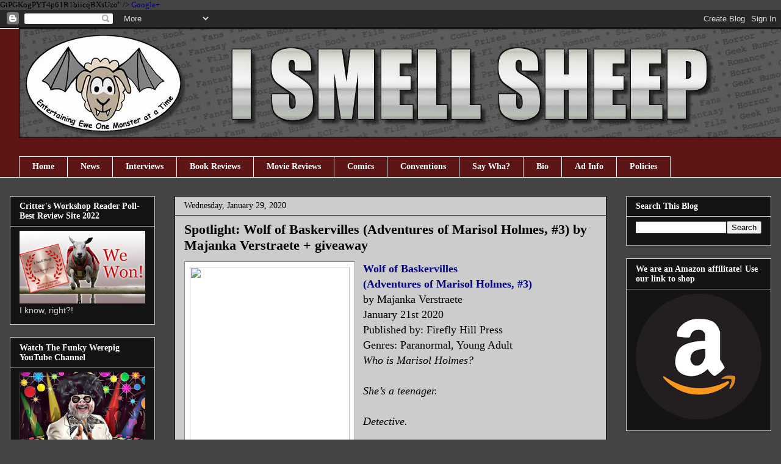

--- FILE ---
content_type: text/html; charset=UTF-8
request_url: http://www.ismellsheep.com/2020/01/spotlight-wolf-of-baskervilles.html
body_size: 26285
content:
<!DOCTYPE html>
<html class='v2' dir='ltr' xmlns='http://www.w3.org/1999/xhtml' xmlns:b='http://www.google.com/2005/gml/b' xmlns:data='http://www.google.com/2005/gml/data' xmlns:expr='http://www.google.com/2005/gml/expr'>
<head>
<link href='https://www.blogger.com/static/v1/widgets/335934321-css_bundle_v2.css' rel='stylesheet' type='text/css'/>

GtPGKogPYT4p61R1biicqBXsUzo" />
<meta content='0123100306af1a41b10546fb73a59c2b' name='p:domain_verify'/>
<meta content='2222AE0ABD17D3031A383954C37DC6F0' name='msvalidate.01'/>
<meta content='9BC10596598' name='blogcatalog'/>
<a href='https://plus.google.com/104708364683859663959' rel='publisher'>Google+</a>
<meta content='IE=EmulateIE7' http-equiv='X-UA-Compatible'/>
<meta content='width=1100' name='viewport'/>
<meta content='text/html; charset=UTF-8' http-equiv='Content-Type'/>
<meta content='blogger' name='generator'/>
<link href='http://www.ismellsheep.com/favicon.ico' rel='icon' type='image/x-icon'/>
<link href='http://www.ismellsheep.com/2020/01/spotlight-wolf-of-baskervilles.html' rel='canonical'/>
<link rel="alternate" type="application/atom+xml" title="I Smell Sheep - Atom" href="http://www.ismellsheep.com/feeds/posts/default" />
<link rel="alternate" type="application/rss+xml" title="I Smell Sheep - RSS" href="http://www.ismellsheep.com/feeds/posts/default?alt=rss" />
<link rel="service.post" type="application/atom+xml" title="I Smell Sheep - Atom" href="https://www.blogger.com/feeds/6804134394852065702/posts/default" />

<link rel="alternate" type="application/atom+xml" title="I Smell Sheep - Atom" href="http://www.ismellsheep.com/feeds/3504636812004909902/comments/default" />
<!--Can't find substitution for tag [blog.ieCssRetrofitLinks]-->
<link href='https://www.xpressobooktours.com/wp-content/uploads/sites/3/2020/01/Wolf.png' rel='image_src'/>
<meta content='Spotlight: Wolf of Baskervilles  (Adventures of Marisol Holmes, #3) by Majanka Verstraete + giveaway' name='description'/>
<meta content='http://www.ismellsheep.com/2020/01/spotlight-wolf-of-baskervilles.html' property='og:url'/>
<meta content='Spotlight: Wolf of Baskervilles  (Adventures of Marisol Holmes, #3) by Majanka Verstraete + giveaway' property='og:title'/>
<meta content='Spotlight: Wolf of Baskervilles  (Adventures of Marisol Holmes, #3) by Majanka Verstraete + giveaway' property='og:description'/>
<meta content='https://lh3.googleusercontent.com/blogger_img_proxy/AEn0k_sUnwpsf-1jjEaEjTC1QL5KoG3zjsZ0x1411zwU1iDbB_i7T0ji7235rZLVqpFjKOvGfgPTeoyrxCJbQX5PBUIw-4kyY3aak31Zz5DdGjuDpm-txx1buojUqZVeNtQo6IoxP2QX8CbPRltr-vzqZRk=w1200-h630-p-k-no-nu' property='og:image'/>
<title>Spotlight: Wolf of Baskervilles  (Adventures of Marisol Holmes, #3) by Majanka Verstraete + giveaway | 
I Smell Sheep</title>
<style id='page-skin-1' type='text/css'><!--
/*
-----------------------------------------------
Blogger Template Style
Name:     Awesome Inc.
Designer: Tina Chen
URL:      tinachen.org
----------------------------------------------- */
/* Variable definitions
====================
<Variable name="keycolor" description="Main Color" type="color" default="#ffffff"/>
<Group description="Page" selector="body">
<Variable name="body.font" description="Font" type="font"
default="normal normal 13px Arial, Tahoma, Helvetica, FreeSans, sans-serif"/>
<Variable name="body.background.color" description="Background Color" type="color" default="#000000"/>
<Variable name="body.text.color" description="Text Color" type="color" default="#ffffff"/>
</Group>
<Group description="Links" selector=".main-inner">
<Variable name="link.color" description="Link Color" type="color" default="#888888"/>
<Variable name="link.visited.color" description="Visited Color" type="color" default="#444444"/>
<Variable name="link.hover.color" description="Hover Color" type="color" default="#cccccc"/>
</Group>
<Group description="Blog Title" selector=".header h1">
<Variable name="header.font" description="Title Font" type="font"
default="normal bold 40px Arial, Tahoma, Helvetica, FreeSans, sans-serif"/>
<Variable name="header.text.color" description="Title Color" type="color" default="#000000" />
<Variable name="header.background.color" description="Header Background" type="color" default="transparent" />
</Group>
<Group description="Blog Description" selector=".header .description">
<Variable name="description.font" description="Font" type="font"
default="normal normal 14px Arial, Tahoma, Helvetica, FreeSans, sans-serif"/>
<Variable name="description.text.color" description="Text Color" type="color"
default="#000000" />
</Group>
<Group description="Tabs Text" selector=".tabs-inner .widget li a">
<Variable name="tabs.font" description="Font" type="font"
default="normal bold 14px Arial, Tahoma, Helvetica, FreeSans, sans-serif"/>
<Variable name="tabs.text.color" description="Text Color" type="color" default="#000000"/>
<Variable name="tabs.selected.text.color" description="Selected Color" type="color" default="#ffffff"/>
</Group>
<Group description="Tabs Background" selector=".tabs-outer .PageList">
<Variable name="tabs.background.color" description="Background Color" type="color" default="#141414"/>
<Variable name="tabs.selected.background.color" description="Selected Color" type="color" default="#444444"/>
<Variable name="tabs.border.color" description="Border Color" type="color" default="#cccccc"/>
</Group>
<Group description="Date Header" selector=".main-inner .widget h2.date-header, .main-inner .widget h2.date-header span">
<Variable name="date.font" description="Font" type="font"
default="normal normal 14px Arial, Tahoma, Helvetica, FreeSans, sans-serif"/>
<Variable name="date.text.color" description="Text Color" type="color" default="#666666"/>
<Variable name="date.border.color" description="Border Color" type="color" default="#cccccc"/>
</Group>
<Group description="Post Title" selector="h3.post-title, h4, h3.post-title a">
<Variable name="post.title.font" description="Font" type="font"
default="normal bold 22px Arial, Tahoma, Helvetica, FreeSans, sans-serif"/>
<Variable name="post.title.text.color" description="Text Color" type="color" default="#000000"/>
</Group>
<Group description="Post Background" selector=".post">
<Variable name="post.background.color" description="Background Color" type="color" default="#141414" />
<Variable name="post.border.color" description="Border Color" type="color" default="#cccccc" />
<Variable name="post.border.bevel.color" description="Bevel Color" type="color" default="#cccccc"/>
</Group>
<Group description="Gadget Title" selector="h2">
<Variable name="widget.title.font" description="Font" type="font"
default="normal bold 14px Arial, Tahoma, Helvetica, FreeSans, sans-serif"/>
<Variable name="widget.title.text.color" description="Text Color" type="color" default="#000000"/>
</Group>
<Group description="Gadget Text" selector=".sidebar .widget">
<Variable name="widget.font" description="Font" type="font"
default="normal normal 14px Arial, Tahoma, Helvetica, FreeSans, sans-serif"/>
<Variable name="widget.text.color" description="Text Color" type="color" default="#000000"/>
<Variable name="widget.alternate.text.color" description="Alternate Color" type="color" default="#666666"/>
</Group>
<Group description="Gadget Links" selector=".sidebar .widget">
<Variable name="widget.link.color" description="Link Color" type="color" default="#00007f"/>
<Variable name="widget.link.visited.color" description="Visited Color" type="color" default="#141414"/>
<Variable name="widget.link.hover.color" description="Hover Color" type="color" default="#ffffff"/>
</Group>
<Group description="Gadget Background" selector=".sidebar .widget">
<Variable name="widget.background.color" description="Background Color" type="color" default="#141414"/>
<Variable name="widget.border.color" description="Border Color" type="color" default="#222222"/>
<Variable name="widget.border.bevel.color" description="Bevel Color" type="color" default="#000000"/>
</Group>
<Group description="Sidebar Background" selector=".column-left-inner .column-right-inner">
<Variable name="widget.outer.background.color" description="Background Color" type="color" default="transparent" />
</Group>
<Group description="Images" selector=".main-inner">
<Variable name="image.background.color" description="Background Color" type="color" default="transparent"/>
<Variable name="image.border.color" description="Border Color" type="color" default="transparent"/>
</Group>
<Group description="Feed" selector=".blog-feeds">
<Variable name="feed.text.color" description="Text Color" type="color" default="#000000"/>
</Group>
<Group description="Feed Links" selector=".blog-feeds">
<Variable name="feed.link.color" description="Link Color" type="color" default="#00007f"/>
<Variable name="feed.link.visited.color" description="Visited Color" type="color" default="#141414"/>
<Variable name="feed.link.hover.color" description="Hover Color" type="color" default="#ffffff"/>
</Group>
<Group description="Pager" selector=".blog-pager">
<Variable name="pager.background.color" description="Background Color" type="color" default="#cccccc" />
</Group>
<Group description="Footer" selector=".footer-outer">
<Variable name="footer.background.color" description="Background Color" type="color" default="#141414" />
<Variable name="footer.text.color" description="Text Color" type="color" default="#000000" />
</Group>
<Variable name="title.shadow.spread" description="Title Shadow" type="length" default="-1px"/>
<Variable name="body.background" description="Body Background" type="background"
color="#444444"
default="$(color) none repeat scroll top left"/>
<Variable name="body.background.gradient.cap" description="Body Gradient Cap" type="url"
default="none"/>
<Variable name="body.background.size" description="Body Background Size" type="string" default="auto"/>
<Variable name="tabs.background.gradient" description="Tabs Background Gradient" type="url"
default="none"/>
<Variable name="header.background.gradient" description="Header Background Gradient" type="url" default="none" />
<Variable name="header.padding.top" description="Header Top Padding" type="length" default="22px" />
<Variable name="header.margin.top" description="Header Top Margin" type="length" default="0" />
<Variable name="header.margin.bottom" description="Header Bottom Margin" type="length" default="0" />
<Variable name="widget.padding.top" description="Widget Padding Top" type="length" default="8px" />
<Variable name="widget.padding.side" description="Widget Padding Side" type="length" default="15px" />
<Variable name="widget.outer.margin.top" description="Widget Top Margin" type="length" default="0" />
<Variable name="widget.outer.background.gradient" description="Gradient" type="url" default="none" />
<Variable name="widget.border.radius" description="Gadget Border Radius" type="length" default="0" />
<Variable name="outer.shadow.spread" description="Outer Shadow Size" type="length" default="0" />
<Variable name="date.header.border.radius.top" description="Date Header Border Radius Top" type="length" default="0" />
<Variable name="date.header.position" description="Date Header Position" type="length" default="15px" />
<Variable name="date.space" description="Date Space" type="length" default="30px" />
<Variable name="date.position" description="Date Float" type="string" default="static" />
<Variable name="date.padding.bottom" description="Date Padding Bottom" type="length" default="0" />
<Variable name="date.border.size" description="Date Border Size" type="length" default="0" />
<Variable name="date.background" description="Date Background" type="background" color="transparent"
default="$(color) none no-repeat scroll top left" />
<Variable name="date.first.border.radius.top" description="Date First top radius" type="length" default="0" />
<Variable name="date.last.space.bottom" description="Date Last Space Bottom" type="length"
default="20px" />
<Variable name="date.last.border.radius.bottom" description="Date Last bottom radius" type="length" default="0" />
<Variable name="post.first.padding.top" description="First Post Padding Top" type="length" default="0" />
<Variable name="image.shadow.spread" description="Image Shadow Size" type="length" default="0"/>
<Variable name="image.border.radius" description="Image Border Radius" type="length" default="0"/>
<Variable name="separator.outdent" description="Separator Outdent" type="length" default="15px" />
<Variable name="title.separator.border.size" description="Widget Title Border Size" type="length" default="1px" />
<Variable name="list.separator.border.size" description="List Separator Border Size" type="length" default="1px" />
<Variable name="shadow.spread" description="Shadow Size" type="length" default="0"/>
<Variable name="startSide" description="Side where text starts in blog language" type="automatic" default="left"/>
<Variable name="endSide" description="Side where text ends in blog language" type="automatic" default="right"/>
<Variable name="date.side" description="Side where date header is placed" type="string" default="right"/>
<Variable name="pager.border.radius.top" description="Pager Border Top Radius" type="length" default="0" />
<Variable name="pager.space.top" description="Pager Top Space" type="length" default="1em" />
<Variable name="footer.background.gradient" description="Background Gradient" type="url" default="none" />
<Variable name="mobile.background.size" description="Mobile Background Size" type="string"
default="auto"/>
<Variable name="mobile.background.overlay" description="Mobile Background Overlay" type="string"
default="transparent none repeat scroll top left"/>
<Variable name="mobile.button.color" description="Mobile Button Color" type="color" default="#ffffff" />
*/
/* Content
----------------------------------------------- */
body, .body-fauxcolumn-outer {
font: normal normal 13px Georgia, Utopia, 'Palatino Linotype', Palatino, serif;;
color: #000000;
background: #444444 none no-repeat scroll center center;
}
html body .content-outer {
min-width: 0;
max-width: 100%;
width: 100%;
}
a:link {
text-decoration: none;
color: #00007f;
}
a:visited {
text-decoration: none;
color: #141414;
}
a:hover {
text-decoration: underline;
color: #ffffff;
}
.body-fauxcolumn-outer .cap-top {
position: absolute;
z-index: 1;
height: 276px;
width: 100%;
background: transparent none repeat-x scroll top left;
_background-image: none;
}
/* Columns
----------------------------------------------- */
.content-inner {
padding: 0;
}
.header-inner .section {
margin: 0 16px;
}
.tabs-inner .section {
margin: 0 16px;
}
.main-inner {
padding-top: 30px;
}
.main-inner .column-center-inner,
.main-inner .column-left-inner,
.main-inner .column-right-inner {
padding: 0 5px;
}
*+html body .main-inner .column-center-inner {
margin-top: -30px;
}
#layout .main-inner .column-center-inner {
margin-top: 0;
}
/* Header
----------------------------------------------- */
.header-outer {
margin: 0 0 0 0;
background: transparent none repeat scroll 0 0;
}
.Header h1 {
font: normal bold 40px Georgia, Utopia, 'Palatino Linotype', Palatino, serif;;
color: #ffffff;
text-shadow: 0 0 -1px #000000;
}
.Header h1 a {
color: #ffffff;
}
.Header .description {
font: normal normal 14px Arial, Tahoma, Helvetica, FreeSans, sans-serif;
color: transparent;
}
.header-inner .Header .titlewrapper,
.header-inner .Header .descriptionwrapper {
padding-left: 0;
padding-right: 0;
margin-bottom: 0;
}
.header-inner .Header .titlewrapper {
padding-top: 22px;
}
/* Tabs
----------------------------------------------- */
.tabs-outer {
overflow: hidden;
position: relative;
background: #5d1515 none repeat scroll 0 0;
}
#layout .tabs-outer {
overflow: visible;
}
.tabs-cap-top, .tabs-cap-bottom {
position: absolute;
width: 100%;
border-top: 1px solid #ffffff;
}
.tabs-cap-bottom {
bottom: 0;
}
.tabs-inner .widget li a {
display: inline-block;
margin: 0;
padding: .6em 1.5em;
font: normal bold 14px Georgia, Utopia, 'Palatino Linotype', Palatino, serif;;
color: #ffffff;
border-top: 1px solid #ffffff;
border-bottom: 1px solid #ffffff;
border-left: 1px solid #ffffff;
height: 16px;
line-height: 16px;
}
.tabs-inner .widget li:last-child a {
border-right: 1px solid #ffffff;
}
.tabs-inner .widget li.selected a, .tabs-inner .widget li a:hover {
background: #000000 none repeat-x scroll 0 -100px;
color: #ffffff;
}
/* Headings
----------------------------------------------- */
h2 {
font: normal bold 14px Georgia, Utopia, 'Palatino Linotype', Palatino, serif;;
color: #ffffff;
}
/* Widgets
----------------------------------------------- */
.main-inner .section {
margin: 0 27px;
padding: 0;
}
.main-inner .column-left-outer,
.main-inner .column-right-outer {
margin-top: 0;
}
#layout .main-inner .column-left-outer,
#layout .main-inner .column-right-outer {
margin-top: 0;
}
.main-inner .column-left-inner,
.main-inner .column-right-inner {
background: transparent none repeat 0 0;
-moz-box-shadow: 0 0 0 rgba(0, 0, 0, .2);
-webkit-box-shadow: 0 0 0 rgba(0, 0, 0, .2);
-goog-ms-box-shadow: 0 0 0 rgba(0, 0, 0, .2);
box-shadow: 0 0 0 rgba(0, 0, 0, .2);
-moz-border-radius: 0;
-webkit-border-radius: 0;
-goog-ms-border-radius: 0;
border-radius: 0;
}
#layout .main-inner .column-left-inner,
#layout .main-inner .column-right-inner {
margin-top: 0;
}
.sidebar .widget {
font: normal normal 14px Arial, Tahoma, Helvetica, FreeSans, sans-serif;
color: #cccccc;
}
.sidebar .widget a:link {
color: #ffffff;
}
.sidebar .widget a:visited {
color: #888888;
}
.sidebar .widget a:hover {
color: #3d85c6;
}
.sidebar .widget h2 {
text-shadow: 0 0 -1px #000000;
}
.main-inner .widget {
background-color: #141414;
border: 1px solid #cccccc;
padding: 0 15px 15px;
margin: 20px -16px;
-moz-box-shadow: 0 0 0 rgba(0, 0, 0, .2);
-webkit-box-shadow: 0 0 0 rgba(0, 0, 0, .2);
-goog-ms-box-shadow: 0 0 0 rgba(0, 0, 0, .2);
box-shadow: 0 0 0 rgba(0, 0, 0, .2);
-moz-border-radius: 0;
-webkit-border-radius: 0;
-goog-ms-border-radius: 0;
border-radius: 0;
}
.main-inner .widget h2 {
margin: 0 -15px;
padding: .6em 15px .5em;
border-bottom: 1px solid #000000;
}
.footer-inner .widget h2 {
padding: 0 0 .4em;
border-bottom: 1px solid #000000;
}
.main-inner .widget h2 + div, .footer-inner .widget h2 + div {
border-top: 1px solid #cccccc;
padding-top: 8px;
}
.main-inner .widget .widget-content {
margin: 0 -15px;
padding: 7px 15px 0;
}
.main-inner .widget ul, .main-inner .widget #ArchiveList ul.flat {
margin: -8px -15px 0;
padding: 0;
list-style: none;
}
.main-inner .widget #ArchiveList {
margin: -8px 0 0;
}
.main-inner .widget ul li, .main-inner .widget #ArchiveList ul.flat li {
padding: .5em 15px;
text-indent: 0;
color: #cccccc;
border-top: 1px solid #cccccc;
border-bottom: 1px solid #000000;
}
.main-inner .widget #ArchiveList ul li {
padding-top: .25em;
padding-bottom: .25em;
}
.main-inner .widget ul li:first-child, .main-inner .widget #ArchiveList ul.flat li:first-child {
border-top: none;
}
.main-inner .widget ul li:last-child, .main-inner .widget #ArchiveList ul.flat li:last-child {
border-bottom: none;
}
.post-body {
position: relative;
}
.main-inner .widget .post-body ul {
padding: 0 2.5em;
margin: .5em 0;
list-style: disc;
}
.main-inner .widget .post-body ul li {
padding: 0.25em 0;
margin-bottom: .25em;
color: #000000;
border: none;
}
.footer-inner .widget ul {
padding: 0;
list-style: none;
}
.widget .zippy {
color: #cccccc;
}
/* Posts
----------------------------------------------- */
body .main-inner .Blog {
padding: 0;
margin-bottom: 1em;
background-color: transparent;
border: none;
-moz-box-shadow: 0 0 0 rgba(0, 0, 0, 0);
-webkit-box-shadow: 0 0 0 rgba(0, 0, 0, 0);
-goog-ms-box-shadow: 0 0 0 rgba(0, 0, 0, 0);
box-shadow: 0 0 0 rgba(0, 0, 0, 0);
}
.main-inner .section:last-child .Blog:last-child {
padding: 0;
margin-bottom: 1em;
}
.main-inner .widget h2.date-header {
margin: 0 -15px 1px;
padding: 0 0 0 0;
font: normal normal 14px Georgia, Utopia, 'Palatino Linotype', Palatino, serif;;
color: #000000;
background: transparent none no-repeat scroll top left;
border-top: 0 solid #141414;
border-bottom: 1px solid #000000;
-moz-border-radius-topleft: 0;
-moz-border-radius-topright: 0;
-webkit-border-top-left-radius: 0;
-webkit-border-top-right-radius: 0;
border-top-left-radius: 0;
border-top-right-radius: 0;
position: static;
bottom: 100%;
right: 15px;
text-shadow: 0 0 -1px #000000;
}
.main-inner .widget h2.date-header span {
font: normal normal 14px Georgia, Utopia, 'Palatino Linotype', Palatino, serif;;
display: block;
padding: .5em 15px;
border-left: 0 solid #141414;
border-right: 0 solid #141414;
}
.date-outer {
position: relative;
margin: 30px 0 20px;
padding: 0 15px;
background-color: #cccccc;
border: 1px solid #000000;
-moz-box-shadow: 0 0 0 rgba(0, 0, 0, .2);
-webkit-box-shadow: 0 0 0 rgba(0, 0, 0, .2);
-goog-ms-box-shadow: 0 0 0 rgba(0, 0, 0, .2);
box-shadow: 0 0 0 rgba(0, 0, 0, .2);
-moz-border-radius: 0;
-webkit-border-radius: 0;
-goog-ms-border-radius: 0;
border-radius: 0;
}
.date-outer:first-child {
margin-top: 0;
}
.date-outer:last-child {
margin-bottom: 20px;
-moz-border-radius-bottomleft: 0;
-moz-border-radius-bottomright: 0;
-webkit-border-bottom-left-radius: 0;
-webkit-border-bottom-right-radius: 0;
-goog-ms-border-bottom-left-radius: 0;
-goog-ms-border-bottom-right-radius: 0;
border-bottom-left-radius: 0;
border-bottom-right-radius: 0;
}
.date-posts {
margin: 0 -15px;
padding: 0 15px;
clear: both;
}
.post-outer, .inline-ad {
border-top: 1px solid #000000;
margin: 0 -15px;
padding: 15px 15px;
}
.post-outer {
padding-bottom: 10px;
}
.post-outer:first-child {
padding-top: 0;
border-top: none;
}
.post-outer:last-child, .inline-ad:last-child {
border-bottom: none;
}
.post-body {
position: relative;
}
.post-body img {
padding: 8px;
background: #ffffff;
border: 1px solid #888888;
-moz-box-shadow: 0 0 0 rgba(0, 0, 0, .2);
-webkit-box-shadow: 0 0 0 rgba(0, 0, 0, .2);
box-shadow: 0 0 0 rgba(0, 0, 0, .2);
-moz-border-radius: 0;
-webkit-border-radius: 0;
border-radius: 0;
}
h3.post-title, h4 {
font: normal bold 22px Georgia, Utopia, 'Palatino Linotype', Palatino, serif;;
color: #000000;
}
h3.post-title a {
font: normal bold 22px Georgia, Utopia, 'Palatino Linotype', Palatino, serif;;
color: #000000;
}
h3.post-title a:hover {
color: #ffffff;
text-decoration: underline;
}
.post-header {
margin: 0 0 1em;
}
.post-body {
line-height: 1.4;
}
.post-outer h2 {
color: #000000;
}
.post-footer {
margin: 1.5em 0 0;
}
#blog-pager {
padding: 15px;
font-size: 120%;
background-color: #141414;
border: 1px solid #cccccc;
-moz-box-shadow: 0 0 0 rgba(0, 0, 0, .2);
-webkit-box-shadow: 0 0 0 rgba(0, 0, 0, .2);
-goog-ms-box-shadow: 0 0 0 rgba(0, 0, 0, .2);
box-shadow: 0 0 0 rgba(0, 0, 0, .2);
-moz-border-radius: 0;
-webkit-border-radius: 0;
-goog-ms-border-radius: 0;
border-radius: 0;
-moz-border-radius-topleft: 0;
-moz-border-radius-topright: 0;
-webkit-border-top-left-radius: 0;
-webkit-border-top-right-radius: 0;
-goog-ms-border-top-left-radius: 0;
-goog-ms-border-top-right-radius: 0;
border-top-left-radius: 0;
border-top-right-radius-topright: 0;
margin-top: 1em;
}
.blog-feeds, .post-feeds {
margin: 1em 0;
text-align: center;
color: #ffffff;
}
.blog-feeds a, .post-feeds a {
color: #888888;
}
.blog-feeds a:visited, .post-feeds a:visited {
color: #444444;
}
.blog-feeds a:hover, .post-feeds a:hover {
color: #cccccc;
}
.post-outer .comments {
margin-top: 2em;
}
/* Comments
----------------------------------------------- */
.comments .comments-content .icon.blog-author {
background-repeat: no-repeat;
background-image: url([data-uri]);
}
.comments .comments-content .loadmore a {
border-top: 1px solid #ffffff;
border-bottom: 1px solid #ffffff;
}
.comments .continue {
border-top: 2px solid #ffffff;
}
/* Footer
----------------------------------------------- */
.footer-outer {
margin: -0 0 -1px;
padding: 0 0 0;
color: #ffffff;
overflow: hidden;
}
.footer-fauxborder-left {
border-top: 1px solid #cccccc;
background: #141414 none repeat scroll 0 0;
-moz-box-shadow: 0 0 0 rgba(0, 0, 0, .2);
-webkit-box-shadow: 0 0 0 rgba(0, 0, 0, .2);
-goog-ms-box-shadow: 0 0 0 rgba(0, 0, 0, .2);
box-shadow: 0 0 0 rgba(0, 0, 0, .2);
margin: 0 -0;
}
/* Mobile
----------------------------------------------- */
body.mobile {
background-size: auto;
}
.mobile .body-fauxcolumn-outer {
background: transparent none repeat scroll top left;
}
*+html body.mobile .main-inner .column-center-inner {
margin-top: 0;
}
.mobile .main-inner .widget {
padding: 0 0 15px;
}
.mobile .main-inner .widget h2 + div,
.mobile .footer-inner .widget h2 + div {
border-top: none;
padding-top: 0;
}
.mobile .footer-inner .widget h2 {
padding: 0.5em 0;
border-bottom: none;
}
.mobile .main-inner .widget .widget-content {
margin: 0;
padding: 7px 0 0;
}
.mobile .main-inner .widget ul,
.mobile .main-inner .widget #ArchiveList ul.flat {
margin: 0 -15px 0;
}
.mobile .main-inner .widget h2.date-header {
right: 0;
}
.mobile .date-header span {
padding: 0.4em 0;
}
.mobile .date-outer:first-child {
margin-bottom: 0;
border: 1px solid #000000;
-moz-border-radius-topleft: 0;
-moz-border-radius-topright: 0;
-webkit-border-top-left-radius: 0;
-webkit-border-top-right-radius: 0;
-goog-ms-border-top-left-radius: 0;
-goog-ms-border-top-right-radius: 0;
border-top-left-radius: 0;
border-top-right-radius: 0;
}
.mobile .date-outer {
border-color: #000000;
border-width: 0 1px 1px;
}
.mobile .date-outer:last-child {
margin-bottom: 0;
}
.mobile .main-inner {
padding: 0;
}
.mobile .header-inner .section {
margin: 0;
}
.mobile .blog-posts {
padding: 0 10px;
}
.mobile .post-outer, .mobile .inline-ad {
padding: 5px 0;
}
.mobile .tabs-inner .section {
margin: 0 10px;
}
.mobile .main-inner .widget h2 {
margin: 0;
padding: 0;
}
.mobile .main-inner .widget h2.date-header span {
padding: 0;
}
.mobile .main-inner .widget .widget-content {
margin: 0;
padding: 7px 0 0;
}
.mobile #blog-pager {
border: 1px solid transparent;
background: #141414 none repeat scroll 0 0;
}
.mobile .main-inner .column-left-inner,
.mobile .main-inner .column-right-inner {
background: transparent none repeat 0 0;
-moz-box-shadow: none;
-webkit-box-shadow: none;
-goog-ms-box-shadow: none;
box-shadow: none;
}
.mobile .date-posts {
margin: 0;
padding: 0;
}
.mobile .footer-fauxborder-left {
margin: 0;
border-top: inherit;
}
.mobile .main-inner .section:last-child .Blog:last-child {
margin-bottom: 0;
}
.mobile-index-contents {
color: #000000;
}
.mobile .mobile-link-button {
background: #00007f none repeat scroll 0 0;
}
.mobile-link-button a:link, .mobile-link-button a:visited {
color: #ffffff;
}
.mobile .tabs-inner .PageList .widget-content {
background: transparent;
border-top: 1px solid;
border-color: #ffffff;
color: #ffffff;
}
.mobile .tabs-inner .PageList .widget-content .pagelist-arrow {
border-left: 1px solid #ffffff;
}
ul#soc{width:200px;margin:10px 0px;list-style:none;}
ul#soc li{display:inline;}
ul#soc li a{display:block;float:left;height:32px;background-image:url('https://blogger.googleusercontent.com/img/b/R29vZ2xl/AVvXsEi6QFH8Ks7ebjjsCujVisob97ylG1002MTlup_du8zZiZQcqrzONEUewtdQswcE4DoZy4MiN06hGGna-rO6R0p34F6t8UekNjEuNlgl-2KLUO3duUgmHDgT-B7pPv-g3_l1Eqa7fKixGTg/s1600/sprite.png');text-indent:-9999px;}
ul#soc li a.facebook{width:35px;background-position:0 0;}
ul#soc li a.twitter{width:45px;background-position:-35px 0;}
ul#soc li a.rss{width:40px;background-position:-80px 0;}
ul#soc li a.email{width:30px;background-position:-120px 0;}
ul#soc li a.facebook:hover, ul#soc li a.facebook:focus{background-position:0 -32px;}
ul#soc li a.twitter:hover, ul#soc li a.twitter:focus{background-position:-35px -32px;}
ul#soc li a.rss:hover, ul#soc li a.rss:focus{background-position:-80px -32px;}
ul#soc li a.email:hover, ul#soc li a.email:focus{background-position:-120px -32px;}ul#soc{width:200px;margin:10px 0px;list-style:none;}
ul#soc li{display:inline;}
ul#soc li a{display:block;float:left;height:32px;background-image:url('https://blogger.googleusercontent.com/img/b/R29vZ2xl/AVvXsEi6QFH8Ks7ebjjsCujVisob97ylG1002MTlup_du8zZiZQcqrzONEUewtdQswcE4DoZy4MiN06hGGna-rO6R0p34F6t8UekNjEuNlgl-2KLUO3duUgmHDgT-B7pPv-g3_l1Eqa7fKixGTg/s1600/sprite.png');text-indent:-9999px;}
ul#soc li a.facebook{width:35px;background-position:0 0;}
ul#soc li a.twitter{width:45px;background-position:-35px 0;}
ul#soc li a.rss{width:40px;background-position:-80px 0;}
ul#soc li a.email{width:30px;background-position:-120px 0;}
ul#soc li a.facebook:hover, ul#soc li a.facebook:focus{background-position:0 -32px;}
ul#soc li a.twitter:hover, ul#soc li a.twitter:focus{background-position:-35px -32px;}
ul#soc li a.rss:hover, ul#soc li a.rss:focus{background-position:-80px -32px;}
ul#soc li a.email:hover, ul#soc li a.email:focus{background-position:-120px -32px;}ul#soc{width:200px;margin:10px 0px;list-style:none;}
ul#soc li{display:inline;}
ul#soc li a{display:block;float:left;height:32px;background-image:url('https://blogger.googleusercontent.com/img/b/R29vZ2xl/AVvXsEi6QFH8Ks7ebjjsCujVisob97ylG1002MTlup_du8zZiZQcqrzONEUewtdQswcE4DoZy4MiN06hGGna-rO6R0p34F6t8UekNjEuNlgl-2KLUO3duUgmHDgT-B7pPv-g3_l1Eqa7fKixGTg/s1600/sprite.png');text-indent:-9999px;}
ul#soc li a.facebook{width:35px;background-position:0 0;}
ul#soc li a.twitter{width:45px;background-position:-35px 0;}
ul#soc li a.rss{width:40px;background-position:-80px 0;}
ul#soc li a.email{width:30px;background-position:-120px 0;}
ul#soc li a.facebook:hover, ul#soc li a.facebook:focus{background-position:0 -32px;}
ul#soc li a.twitter:hover, ul#soc li a.twitter:focus{background-position:-35px -32px;}
ul#soc li a.rss:hover, ul#soc li a.rss:focus{background-position:-80px -32px;}
ul#soc li a.email:hover, ul#soc li a.email:focus{background-position:-120px -32px;}ul#soc{width:200px;margin:10px 0px;list-style:none;}
ul#soc li{display:inline;}
ul#soc li a{display:block;float:left;height:32px;background-image:url('https://blogger.googleusercontent.com/img/b/R29vZ2xl/AVvXsEi6QFH8Ks7ebjjsCujVisob97ylG1002MTlup_du8zZiZQcqrzONEUewtdQswcE4DoZy4MiN06hGGna-rO6R0p34F6t8UekNjEuNlgl-2KLUO3duUgmHDgT-B7pPv-g3_l1Eqa7fKixGTg/s1600/sprite.png');text-indent:-9999px;}
ul#soc li a.facebook{width:35px;background-position:0 0;}
ul#soc li a.twitter{width:45px;background-position:-35px 0;}
ul#soc li a.rss{width:40px;background-position:-80px 0;}
ul#soc li a.email{width:30px;background-position:-120px 0;}
ul#soc li a.facebook:hover, ul#soc li a.facebook:focus{background-position:0 -32px;}
ul#soc li a.twitter:hover, ul#soc li a.twitter:focus{background-position:-35px -32px;}
ul#soc li a.rss:hover, ul#soc li a.rss:focus{background-position:-80px -32px;}
ul#soc li a.email:hover, ul#soc li a.email:focus{background-position:-120px -32px;}ul#soc{width:200px;margin:10px 0px;list-style:none;}
ul#soc li{display:inline;}
ul#soc li a{display:block;float:left;height:32px;background-image:url('https://blogger.googleusercontent.com/img/b/R29vZ2xl/AVvXsEi6QFH8Ks7ebjjsCujVisob97ylG1002MTlup_du8zZiZQcqrzONEUewtdQswcE4DoZy4MiN06hGGna-rO6R0p34F6t8UekNjEuNlgl-2KLUO3duUgmHDgT-B7pPv-g3_l1Eqa7fKixGTg/s1600/sprite.png');text-indent:-9999px;}
ul#soc li a.facebook{width:35px;background-position:0 0;}
ul#soc li a.twitter{width:45px;background-position:-35px 0;}
ul#soc li a.rss{width:40px;background-position:-80px 0;}
ul#soc li a.email{width:30px;background-position:-120px 0;}
ul#soc li a.facebook:hover, ul#soc li a.facebook:focus{background-position:0 -32px;}
ul#soc li a.twitter:hover, ul#soc li a.twitter:focus{background-position:-35px -32px;}
ul#soc li a.rss:hover, ul#soc li a.rss:focus{background-position:-80px -32px;}
ul#soc li a.email:hover, ul#soc li a.email:focus{background-position:-120px -32px;}ul#soc{width:200px;margin:10px 0px;list-style:none;}
ul#soc li{display:inline;}
ul#soc li a{display:block;float:left;height:32px;background-image:url('https://blogger.googleusercontent.com/img/b/R29vZ2xl/AVvXsEi6QFH8Ks7ebjjsCujVisob97ylG1002MTlup_du8zZiZQcqrzONEUewtdQswcE4DoZy4MiN06hGGna-rO6R0p34F6t8UekNjEuNlgl-2KLUO3duUgmHDgT-B7pPv-g3_l1Eqa7fKixGTg/s1600/sprite.png');text-indent:-9999px;}
ul#soc li a.facebook{width:35px;background-position:0 0;}
ul#soc li a.twitter{width:45px;background-position:-35px 0;}
ul#soc li a.rss{width:40px;background-position:-80px 0;}
ul#soc li a.email{width:30px;background-position:-120px 0;}
ul#soc li a.facebook:hover, ul#soc li a.facebook:focus{background-position:0 -32px;}
ul#soc li a.twitter:hover, ul#soc li a.twitter:focus{background-position:-35px -32px;}
ul#soc li a.rss:hover, ul#soc li a.rss:focus{background-position:-80px -32px;}
ul#soc li a.email:hover, ul#soc li a.email:focus{background-position:-120px -32px;}ul#soc{width:200px;margin:10px 0px;list-style:none;}
ul#soc li{display:inline;}
ul#soc li a{display:block;float:left;height:32px;background-image:url('https://blogger.googleusercontent.com/img/b/R29vZ2xl/AVvXsEi6QFH8Ks7ebjjsCujVisob97ylG1002MTlup_du8zZiZQcqrzONEUewtdQswcE4DoZy4MiN06hGGna-rO6R0p34F6t8UekNjEuNlgl-2KLUO3duUgmHDgT-B7pPv-g3_l1Eqa7fKixGTg/s1600/sprite.png');text-indent:-9999px;}
ul#soc li a.facebook{width:35px;background-position:0 0;}
ul#soc li a.twitter{width:45px;background-position:-35px 0;}
ul#soc li a.rss{width:40px;background-position:-80px 0;}
ul#soc li a.email{width:30px;background-position:-120px 0;}
ul#soc li a.facebook:hover, ul#soc li a.facebook:focus{background-position:0 -32px;}
ul#soc li a.twitter:hover, ul#soc li a.twitter:focus{background-position:-35px -32px;}
ul#soc li a.rss:hover, ul#soc li a.rss:focus{background-position:-80px -32px;}
ul#soc li a.email:hover, ul#soc li a.email:focus{background-position:-120px -32px;}ul#soc{width:200px;margin:10px 0px;list-style:none;}
ul#soc li{display:inline;}
ul#soc li a{display:block;float:left;height:32px;background-image:url('https://blogger.googleusercontent.com/img/b/R29vZ2xl/AVvXsEi6QFH8Ks7ebjjsCujVisob97ylG1002MTlup_du8zZiZQcqrzONEUewtdQswcE4DoZy4MiN06hGGna-rO6R0p34F6t8UekNjEuNlgl-2KLUO3duUgmHDgT-B7pPv-g3_l1Eqa7fKixGTg/s1600/sprite.png');text-indent:-9999px;}
ul#soc li a.facebook{width:35px;background-position:0 0;}
ul#soc li a.twitter{width:45px;background-position:-35px 0;}
ul#soc li a.rss{width:40px;background-position:-80px 0;}
ul#soc li a.email{width:30px;background-position:-120px 0;}
ul#soc li a.facebook:hover, ul#soc li a.facebook:focus{background-position:0 -32px;}
ul#soc li a.twitter:hover, ul#soc li a.twitter:focus{background-position:-35px -32px;}
ul#soc li a.rss:hover, ul#soc li a.rss:focus{background-position:-80px -32px;}
ul#soc li a.email:hover, ul#soc li a.email:focus{background-position:-120px -32px;}ul#soc{width:200px;margin:10px 0px;list-style:none;}
ul#soc li{display:inline;}
ul#soc li a{display:block;float:left;height:32px;background-image:url('https://blogger.googleusercontent.com/img/b/R29vZ2xl/AVvXsEi6QFH8Ks7ebjjsCujVisob97ylG1002MTlup_du8zZiZQcqrzONEUewtdQswcE4DoZy4MiN06hGGna-rO6R0p34F6t8UekNjEuNlgl-2KLUO3duUgmHDgT-B7pPv-g3_l1Eqa7fKixGTg/s1600/sprite.png');text-indent:-9999px;}
ul#soc li a.facebook{width:35px;background-position:0 0;}
ul#soc li a.twitter{width:45px;background-position:-35px 0;}
ul#soc li a.rss{width:40px;background-position:-80px 0;}
ul#soc li a.email{width:30px;background-position:-120px 0;}
ul#soc li a.facebook:hover, ul#soc li a.facebook:focus{background-position:0 -32px;}
ul#soc li a.twitter:hover, ul#soc li a.twitter:focus{background-position:-35px -32px;}
ul#soc li a.rss:hover, ul#soc li a.rss:focus{background-position:-80px -32px;}
ul#soc li a.email:hover, ul#soc li a.email:focus{background-position:-120px -32px;}ul#soc{width:200px;margin:10px 0px;list-style:none;}
ul#soc li{display:inline;}
ul#soc li a{display:block;float:left;height:32px;background-image:url('https://blogger.googleusercontent.com/img/b/R29vZ2xl/AVvXsEi6QFH8Ks7ebjjsCujVisob97ylG1002MTlup_du8zZiZQcqrzONEUewtdQswcE4DoZy4MiN06hGGna-rO6R0p34F6t8UekNjEuNlgl-2KLUO3duUgmHDgT-B7pPv-g3_l1Eqa7fKixGTg/s1600/sprite.png');text-indent:-9999px;}
ul#soc li a.facebook{width:35px;background-position:0 0;}
ul#soc li a.twitter{width:45px;background-position:-35px 0;}
ul#soc li a.rss{width:40px;background-position:-80px 0;}
ul#soc li a.email{width:30px;background-position:-120px 0;}
ul#soc li a.facebook:hover, ul#soc li a.facebook:focus{background-position:0 -32px;}
ul#soc li a.twitter:hover, ul#soc li a.twitter:focus{background-position:-35px -32px;}
ul#soc li a.rss:hover, ul#soc li a.rss:focus{background-position:-80px -32px;}
ul#soc li a.email:hover, ul#soc li a.email:focus{background-position:-120px -32px;}ul#soc{width:200px;margin:10px 0px;list-style:none;}
ul#soc li{display:inline;}
ul#soc li a{display:block;float:left;height:32px;background-image:url('https://blogger.googleusercontent.com/img/b/R29vZ2xl/AVvXsEi6QFH8Ks7ebjjsCujVisob97ylG1002MTlup_du8zZiZQcqrzONEUewtdQswcE4DoZy4MiN06hGGna-rO6R0p34F6t8UekNjEuNlgl-2KLUO3duUgmHDgT-B7pPv-g3_l1Eqa7fKixGTg/s1600/sprite.png');text-indent:-9999px;}
ul#soc li a.facebook{width:35px;background-position:0 0;}
ul#soc li a.twitter{width:45px;background-position:-35px 0;}
ul#soc li a.rss{width:40px;background-position:-80px 0;}
ul#soc li a.email{width:30px;background-position:-120px 0;}
ul#soc li a.facebook:hover, ul#soc li a.facebook:focus{background-position:0 -32px;}
ul#soc li a.twitter:hover, ul#soc li a.twitter:focus{background-position:-35px -32px;}
ul#soc li a.rss:hover, ul#soc li a.rss:focus{background-position:-80px -32px;}
ul#soc li a.email:hover, ul#soc li a.email:focus{background-position:-120px -32px;}ul#soc{width:200px;margin:10px 0px;list-style:none;}
ul#soc li{display:inline;}
ul#soc li a{display:block;float:left;height:32px;background-image:url('https://blogger.googleusercontent.com/img/b/R29vZ2xl/AVvXsEi6QFH8Ks7ebjjsCujVisob97ylG1002MTlup_du8zZiZQcqrzONEUewtdQswcE4DoZy4MiN06hGGna-rO6R0p34F6t8UekNjEuNlgl-2KLUO3duUgmHDgT-B7pPv-g3_l1Eqa7fKixGTg/s1600/sprite.png');text-indent:-9999px;}
ul#soc li a.facebook{width:35px;background-position:0 0;}
ul#soc li a.twitter{width:45px;background-position:-35px 0;}
ul#soc li a.rss{width:40px;background-position:-80px 0;}
ul#soc li a.email{width:30px;background-position:-120px 0;}
ul#soc li a.facebook:hover, ul#soc li a.facebook:focus{background-position:0 -32px;}
ul#soc li a.twitter:hover, ul#soc li a.twitter:focus{background-position:-35px -32px;}
ul#soc li a.rss:hover, ul#soc li a.rss:focus{background-position:-80px -32px;}
ul#soc li a.email:hover, ul#soc li a.email:focus{background-position:-120px -32px;}ul#soc{width:200px;margin:10px 0px;list-style:none;}
ul#soc li{display:inline;}
ul#soc li a{display:block;float:left;height:32px;background-image:url('https://blogger.googleusercontent.com/img/b/R29vZ2xl/AVvXsEi6QFH8Ks7ebjjsCujVisob97ylG1002MTlup_du8zZiZQcqrzONEUewtdQswcE4DoZy4MiN06hGGna-rO6R0p34F6t8UekNjEuNlgl-2KLUO3duUgmHDgT-B7pPv-g3_l1Eqa7fKixGTg/s1600/sprite.png');text-indent:-9999px;}
ul#soc li a.facebook{width:35px;background-position:0 0;}
ul#soc li a.twitter{width:45px;background-position:-35px 0;}
ul#soc li a.rss{width:40px;background-position:-80px 0;}
ul#soc li a.email{width:30px;background-position:-120px 0;}
ul#soc li a.facebook:hover, ul#soc li a.facebook:focus{background-position:0 -32px;}
ul#soc li a.twitter:hover, ul#soc li a.twitter:focus{background-position:-35px -32px;}
ul#soc li a.rss:hover, ul#soc li a.rss:focus{background-position:-80px -32px;}
ul#soc li a.email:hover, ul#soc li a.email:focus{background-position:-120px -32px;}ul#soc{width:200px;margin:10px 0px;list-style:none;}
ul#soc li{display:inline;}
ul#soc li a{display:block;float:left;height:32px;background-image:url('https://blogger.googleusercontent.com/img/b/R29vZ2xl/AVvXsEi6QFH8Ks7ebjjsCujVisob97ylG1002MTlup_du8zZiZQcqrzONEUewtdQswcE4DoZy4MiN06hGGna-rO6R0p34F6t8UekNjEuNlgl-2KLUO3duUgmHDgT-B7pPv-g3_l1Eqa7fKixGTg/s1600/sprite.png');text-indent:-9999px;}
ul#soc li a.facebook{width:35px;background-position:0 0;}
ul#soc li a.twitter{width:45px;background-position:-35px 0;}
ul#soc li a.rss{width:40px;background-position:-80px 0;}
ul#soc li a.email{width:30px;background-position:-120px 0;}
ul#soc li a.facebook:hover, ul#soc li a.facebook:focus{background-position:0 -32px;}
ul#soc li a.twitter:hover, ul#soc li a.twitter:focus{background-position:-35px -32px;}
ul#soc li a.rss:hover, ul#soc li a.rss:focus{background-position:-80px -32px;}
ul#soc li a.email:hover, ul#soc li a.email:focus{background-position:-120px -32px;}ul#soc{width:200px;margin:10px 0px;list-style:none;}
ul#soc li{display:inline;}
ul#soc li a{display:block;float:left;height:32px;background-image:url('https://blogger.googleusercontent.com/img/b/R29vZ2xl/AVvXsEi6QFH8Ks7ebjjsCujVisob97ylG1002MTlup_du8zZiZQcqrzONEUewtdQswcE4DoZy4MiN06hGGna-rO6R0p34F6t8UekNjEuNlgl-2KLUO3duUgmHDgT-B7pPv-g3_l1Eqa7fKixGTg/s1600/sprite.png');text-indent:-9999px;}
ul#soc li a.facebook{width:35px;background-position:0 0;}
ul#soc li a.twitter{width:45px;background-position:-35px 0;}
ul#soc li a.rss{width:40px;background-position:-80px 0;}
ul#soc li a.email{width:30px;background-position:-120px 0;}
ul#soc li a.facebook:hover, ul#soc li a.facebook:focus{background-position:0 -32px;}
ul#soc li a.twitter:hover, ul#soc li a.twitter:focus{background-position:-35px -32px;}
ul#soc li a.rss:hover, ul#soc li a.rss:focus{background-position:-80px -32px;}
ul#soc li a.email:hover, ul#soc li a.email:focus{background-position:-120px -32px;}ul#soc{width:200px;margin:10px 0px;list-style:none;}
ul#soc li{display:inline;}
ul#soc li a{display:block;float:left;height:32px;background-image:url('https://blogger.googleusercontent.com/img/b/R29vZ2xl/AVvXsEi6QFH8Ks7ebjjsCujVisob97ylG1002MTlup_du8zZiZQcqrzONEUewtdQswcE4DoZy4MiN06hGGna-rO6R0p34F6t8UekNjEuNlgl-2KLUO3duUgmHDgT-B7pPv-g3_l1Eqa7fKixGTg/s1600/sprite.png');text-indent:-9999px;}
ul#soc li a.facebook{width:35px;background-position:0 0;}
ul#soc li a.twitter{width:45px;background-position:-35px 0;}
ul#soc li a.rss{width:40px;background-position:-80px 0;}
ul#soc li a.email{width:30px;background-position:-120px 0;}
ul#soc li a.facebook:hover, ul#soc li a.facebook:focus{background-position:0 -32px;}
ul#soc li a.twitter:hover, ul#soc li a.twitter:focus{background-position:-35px -32px;}
ul#soc li a.rss:hover, ul#soc li a.rss:focus{background-position:-80px -32px;}
ul#soc li a.email:hover, ul#soc li a.email:focus{background-position:-120px -32px;}ul#soc{width:200px;margin:10px 0px;list-style:none;}
ul#soc li{display:inline;}
ul#soc li a{display:block;float:left;height:32px;background-image:url('https://blogger.googleusercontent.com/img/b/R29vZ2xl/AVvXsEi6QFH8Ks7ebjjsCujVisob97ylG1002MTlup_du8zZiZQcqrzONEUewtdQswcE4DoZy4MiN06hGGna-rO6R0p34F6t8UekNjEuNlgl-2KLUO3duUgmHDgT-B7pPv-g3_l1Eqa7fKixGTg/s1600/sprite.png');text-indent:-9999px;}
ul#soc li a.facebook{width:35px;background-position:0 0;}
ul#soc li a.twitter{width:45px;background-position:-35px 0;}
ul#soc li a.rss{width:40px;background-position:-80px 0;}
ul#soc li a.email{width:30px;background-position:-120px 0;}
ul#soc li a.facebook:hover, ul#soc li a.facebook:focus{background-position:0 -32px;}
ul#soc li a.twitter:hover, ul#soc li a.twitter:focus{background-position:-35px -32px;}
ul#soc li a.rss:hover, ul#soc li a.rss:focus{background-position:-80px -32px;}
ul#soc li a.email:hover, ul#soc li a.email:focus{background-position:-120px -32px;}ul#soc{width:200px;margin:10px 0px;list-style:none;}
ul#soc li{display:inline;}
ul#soc li a{display:block;float:left;height:32px;background-image:url('https://blogger.googleusercontent.com/img/b/R29vZ2xl/AVvXsEi6QFH8Ks7ebjjsCujVisob97ylG1002MTlup_du8zZiZQcqrzONEUewtdQswcE4DoZy4MiN06hGGna-rO6R0p34F6t8UekNjEuNlgl-2KLUO3duUgmHDgT-B7pPv-g3_l1Eqa7fKixGTg/s1600/sprite.png');text-indent:-9999px;}
ul#soc li a.facebook{width:35px;background-position:0 0;}
ul#soc li a.twitter{width:45px;background-position:-35px 0;}
ul#soc li a.rss{width:40px;background-position:-80px 0;}
ul#soc li a.email{width:30px;background-position:-120px 0;}
ul#soc li a.facebook:hover, ul#soc li a.facebook:focus{background-position:0 -32px;}
ul#soc li a.twitter:hover, ul#soc li a.twitter:focus{background-position:-35px -32px;}
ul#soc li a.rss:hover, ul#soc li a.rss:focus{background-position:-80px -32px;}
ul#soc li a.email:hover, ul#soc li a.email:focus{background-position:-120px -32px;}ul#soc{width:200px;margin:10px 0px;list-style:none;}
ul#soc li{display:inline;}
ul#soc li a{display:block;float:left;height:32px;background-image:url('https://blogger.googleusercontent.com/img/b/R29vZ2xl/AVvXsEi6QFH8Ks7ebjjsCujVisob97ylG1002MTlup_du8zZiZQcqrzONEUewtdQswcE4DoZy4MiN06hGGna-rO6R0p34F6t8UekNjEuNlgl-2KLUO3duUgmHDgT-B7pPv-g3_l1Eqa7fKixGTg/s1600/sprite.png');text-indent:-9999px;}
ul#soc li a.facebook{width:35px;background-position:0 0;}
ul#soc li a.twitter{width:45px;background-position:-35px 0;}
ul#soc li a.rss{width:40px;background-position:-80px 0;}
ul#soc li a.email{width:30px;background-position:-120px 0;}
ul#soc li a.facebook:hover, ul#soc li a.facebook:focus{background-position:0 -32px;}
ul#soc li a.twitter:hover, ul#soc li a.twitter:focus{background-position:-35px -32px;}
ul#soc li a.rss:hover, ul#soc li a.rss:focus{background-position:-80px -32px;}
ul#soc li a.email:hover, ul#soc li a.email:focus{background-position:-120px -32px;}ul#soc{width:200px;margin:10px 0px;list-style:none;}
ul#soc li{display:inline;}
ul#soc li a{display:block;float:left;height:32px;background-image:url('https://blogger.googleusercontent.com/img/b/R29vZ2xl/AVvXsEi6QFH8Ks7ebjjsCujVisob97ylG1002MTlup_du8zZiZQcqrzONEUewtdQswcE4DoZy4MiN06hGGna-rO6R0p34F6t8UekNjEuNlgl-2KLUO3duUgmHDgT-B7pPv-g3_l1Eqa7fKixGTg/s1600/sprite.png');text-indent:-9999px;}
ul#soc li a.facebook{width:35px;background-position:0 0;}
ul#soc li a.twitter{width:45px;background-position:-35px 0;}
ul#soc li a.rss{width:40px;background-position:-80px 0;}
ul#soc li a.email{width:30px;background-position:-120px 0;}
ul#soc li a.facebook:hover, ul#soc li a.facebook:focus{background-position:0 -32px;}
ul#soc li a.twitter:hover, ul#soc li a.twitter:focus{background-position:-35px -32px;}
ul#soc li a.rss:hover, ul#soc li a.rss:focus{background-position:-80px -32px;}
ul#soc li a.email:hover, ul#soc li a.email:focus{background-position:-120px -32px;}ul#soc{width:200px;margin:10px 0px;list-style:none;}
ul#soc li{display:inline;}
ul#soc li a{display:block;float:left;height:32px;background-image:url('https://blogger.googleusercontent.com/img/b/R29vZ2xl/AVvXsEi6QFH8Ks7ebjjsCujVisob97ylG1002MTlup_du8zZiZQcqrzONEUewtdQswcE4DoZy4MiN06hGGna-rO6R0p34F6t8UekNjEuNlgl-2KLUO3duUgmHDgT-B7pPv-g3_l1Eqa7fKixGTg/s1600/sprite.png');text-indent:-9999px;}
ul#soc li a.facebook{width:35px;background-position:0 0;}
ul#soc li a.twitter{width:45px;background-position:-35px 0;}
ul#soc li a.rss{width:40px;background-position:-80px 0;}
ul#soc li a.email{width:30px;background-position:-120px 0;}
ul#soc li a.facebook:hover, ul#soc li a.facebook:focus{background-position:0 -32px;}
ul#soc li a.twitter:hover, ul#soc li a.twitter:focus{background-position:-35px -32px;}
ul#soc li a.rss:hover, ul#soc li a.rss:focus{background-position:-80px -32px;}
ul#soc li a.email:hover, ul#soc li a.email:focus{background-position:-120px -32px;}ul#soc{width:200px;margin:10px 0px;list-style:none;}
ul#soc li{display:inline;}
ul#soc li a{display:block;float:left;height:32px;background-image:url('https://blogger.googleusercontent.com/img/b/R29vZ2xl/AVvXsEi6QFH8Ks7ebjjsCujVisob97ylG1002MTlup_du8zZiZQcqrzONEUewtdQswcE4DoZy4MiN06hGGna-rO6R0p34F6t8UekNjEuNlgl-2KLUO3duUgmHDgT-B7pPv-g3_l1Eqa7fKixGTg/s1600/sprite.png');text-indent:-9999px;}
ul#soc li a.facebook{width:35px;background-position:0 0;}
ul#soc li a.twitter{width:45px;background-position:-35px 0;}
ul#soc li a.rss{width:40px;background-position:-80px 0;}
ul#soc li a.email{width:30px;background-position:-120px 0;}
ul#soc li a.facebook:hover, ul#soc li a.facebook:focus{background-position:0 -32px;}
ul#soc li a.twitter:hover, ul#soc li a.twitter:focus{background-position:-35px -32px;}
ul#soc li a.rss:hover, ul#soc li a.rss:focus{background-position:-80px -32px;}
ul#soc li a.email:hover, ul#soc li a.email:focus{background-position:-120px -32px;}ul#soc{width:200px;margin:10px 0px;list-style:none;}
ul#soc li{display:inline;}
ul#soc li a{display:block;float:left;height:32px;background-image:url('https://blogger.googleusercontent.com/img/b/R29vZ2xl/AVvXsEi6QFH8Ks7ebjjsCujVisob97ylG1002MTlup_du8zZiZQcqrzONEUewtdQswcE4DoZy4MiN06hGGna-rO6R0p34F6t8UekNjEuNlgl-2KLUO3duUgmHDgT-B7pPv-g3_l1Eqa7fKixGTg/s1600/sprite.png');text-indent:-9999px;}
ul#soc li a.facebook{width:35px;background-position:0 0;}
ul#soc li a.twitter{width:45px;background-position:-35px 0;}
ul#soc li a.rss{width:40px;background-position:-80px 0;}
ul#soc li a.email{width:30px;background-position:-120px 0;}
ul#soc li a.facebook:hover, ul#soc li a.facebook:focus{background-position:0 -32px;}
ul#soc li a.twitter:hover, ul#soc li a.twitter:focus{background-position:-35px -32px;}
ul#soc li a.rss:hover, ul#soc li a.rss:focus{background-position:-80px -32px;}
ul#soc li a.email:hover, ul#soc li a.email:focus{background-position:-120px -32px;}ul#soc{width:200px;margin:10px 0px;list-style:none;}
ul#soc li{display:inline;}
ul#soc li a{display:block;float:left;height:32px;background-image:url('https://blogger.googleusercontent.com/img/b/R29vZ2xl/AVvXsEi6QFH8Ks7ebjjsCujVisob97ylG1002MTlup_du8zZiZQcqrzONEUewtdQswcE4DoZy4MiN06hGGna-rO6R0p34F6t8UekNjEuNlgl-2KLUO3duUgmHDgT-B7pPv-g3_l1Eqa7fKixGTg/s1600/sprite.png');text-indent:-9999px;}
ul#soc li a.facebook{width:35px;background-position:0 0;}
ul#soc li a.twitter{width:45px;background-position:-35px 0;}
ul#soc li a.rss{width:40px;background-position:-80px 0;}
ul#soc li a.email{width:30px;background-position:-120px 0;}
ul#soc li a.facebook:hover, ul#soc li a.facebook:focus{background-position:0 -32px;}
ul#soc li a.twitter:hover, ul#soc li a.twitter:focus{background-position:-35px -32px;}
ul#soc li a.rss:hover, ul#soc li a.rss:focus{background-position:-80px -32px;}
ul#soc li a.email:hover, ul#soc li a.email:focus{background-position:-120px -32px;}ul#soc{width:200px;margin:10px 0px;list-style:none;}
ul#soc li{display:inline;}
ul#soc li a{display:block;float:left;height:32px;background-image:url('https://blogger.googleusercontent.com/img/b/R29vZ2xl/AVvXsEi6QFH8Ks7ebjjsCujVisob97ylG1002MTlup_du8zZiZQcqrzONEUewtdQswcE4DoZy4MiN06hGGna-rO6R0p34F6t8UekNjEuNlgl-2KLUO3duUgmHDgT-B7pPv-g3_l1Eqa7fKixGTg/s1600/sprite.png');text-indent:-9999px;}
ul#soc li a.facebook{width:35px;background-position:0 0;}
ul#soc li a.twitter{width:45px;background-position:-35px 0;}
ul#soc li a.rss{width:40px;background-position:-80px 0;}
ul#soc li a.email{width:30px;background-position:-120px 0;}
ul#soc li a.facebook:hover, ul#soc li a.facebook:focus{background-position:0 -32px;}
ul#soc li a.twitter:hover, ul#soc li a.twitter:focus{background-position:-35px -32px;}
ul#soc li a.rss:hover, ul#soc li a.rss:focus{background-position:-80px -32px;}
ul#soc li a.email:hover, ul#soc li a.email:focus{background-position:-120px -32px;}ul#soc{width:200px;margin:10px 0px;list-style:none;}
ul#soc li{display:inline;}
ul#soc li a{display:block;float:left;height:32px;background-image:url('https://blogger.googleusercontent.com/img/b/R29vZ2xl/AVvXsEi6QFH8Ks7ebjjsCujVisob97ylG1002MTlup_du8zZiZQcqrzONEUewtdQswcE4DoZy4MiN06hGGna-rO6R0p34F6t8UekNjEuNlgl-2KLUO3duUgmHDgT-B7pPv-g3_l1Eqa7fKixGTg/s1600/sprite.png');text-indent:-9999px;}
ul#soc li a.facebook{width:35px;background-position:0 0;}
ul#soc li a.twitter{width:45px;background-position:-35px 0;}
ul#soc li a.rss{width:40px;background-position:-80px 0;}
ul#soc li a.email{width:30px;background-position:-120px 0;}
ul#soc li a.facebook:hover, ul#soc li a.facebook:focus{background-position:0 -32px;}
ul#soc li a.twitter:hover, ul#soc li a.twitter:focus{background-position:-35px -32px;}
ul#soc li a.rss:hover, ul#soc li a.rss:focus{background-position:-80px -32px;}
ul#soc li a.email:hover, ul#soc li a.email:focus{background-position:-120px -32px;}ul#soc{width:200px;margin:10px 0px;list-style:none;}
ul#soc li{display:inline;}
ul#soc li a{display:block;float:left;height:32px;background-image:url('https://blogger.googleusercontent.com/img/b/R29vZ2xl/AVvXsEi6QFH8Ks7ebjjsCujVisob97ylG1002MTlup_du8zZiZQcqrzONEUewtdQswcE4DoZy4MiN06hGGna-rO6R0p34F6t8UekNjEuNlgl-2KLUO3duUgmHDgT-B7pPv-g3_l1Eqa7fKixGTg/s1600/sprite.png');text-indent:-9999px;}
ul#soc li a.facebook{width:35px;background-position:0 0;}
ul#soc li a.twitter{width:45px;background-position:-35px 0;}
ul#soc li a.rss{width:40px;background-position:-80px 0;}
ul#soc li a.email{width:30px;background-position:-120px 0;}
ul#soc li a.facebook:hover, ul#soc li a.facebook:focus{background-position:0 -32px;}
ul#soc li a.twitter:hover, ul#soc li a.twitter:focus{background-position:-35px -32px;}
ul#soc li a.rss:hover, ul#soc li a.rss:focus{background-position:-80px -32px;}
ul#soc li a.email:hover, ul#soc li a.email:focus{background-position:-120px -32px;}ul#soc{width:200px;margin:10px 0px;list-style:none;}
ul#soc li{display:inline;}
ul#soc li a{display:block;float:left;height:32px;background-image:url('https://blogger.googleusercontent.com/img/b/R29vZ2xl/AVvXsEi6QFH8Ks7ebjjsCujVisob97ylG1002MTlup_du8zZiZQcqrzONEUewtdQswcE4DoZy4MiN06hGGna-rO6R0p34F6t8UekNjEuNlgl-2KLUO3duUgmHDgT-B7pPv-g3_l1Eqa7fKixGTg/s1600/sprite.png');text-indent:-9999px;}
ul#soc li a.facebook{width:35px;background-position:0 0;}
ul#soc li a.twitter{width:45px;background-position:-35px 0;}
ul#soc li a.rss{width:40px;background-position:-80px 0;}
ul#soc li a.email{width:30px;background-position:-120px 0;}
ul#soc li a.facebook:hover, ul#soc li a.facebook:focus{background-position:0 -32px;}
ul#soc li a.twitter:hover, ul#soc li a.twitter:focus{background-position:-35px -32px;}
ul#soc li a.rss:hover, ul#soc li a.rss:focus{background-position:-80px -32px;}
ul#soc li a.email:hover, ul#soc li a.email:focus{background-position:-120px -32px;}ul#soc{width:200px;margin:10px 0px;list-style:none;}
ul#soc li{display:inline;}
ul#soc li a{display:block;float:left;height:32px;background-image:url('https://blogger.googleusercontent.com/img/b/R29vZ2xl/AVvXsEi6QFH8Ks7ebjjsCujVisob97ylG1002MTlup_du8zZiZQcqrzONEUewtdQswcE4DoZy4MiN06hGGna-rO6R0p34F6t8UekNjEuNlgl-2KLUO3duUgmHDgT-B7pPv-g3_l1Eqa7fKixGTg/s1600/sprite.png');text-indent:-9999px;}
ul#soc li a.facebook{width:35px;background-position:0 0;}
ul#soc li a.twitter{width:45px;background-position:-35px 0;}
ul#soc li a.rss{width:40px;background-position:-80px 0;}
ul#soc li a.email{width:30px;background-position:-120px 0;}
ul#soc li a.facebook:hover, ul#soc li a.facebook:focus{background-position:0 -32px;}
ul#soc li a.twitter:hover, ul#soc li a.twitter:focus{background-position:-35px -32px;}
ul#soc li a.rss:hover, ul#soc li a.rss:focus{background-position:-80px -32px;}
ul#soc li a.email:hover, ul#soc li a.email:focus{background-position:-120px -32px;}ul#soc{width:200px;margin:10px 0px;list-style:none;}
ul#soc li{display:inline;}
ul#soc li a{display:block;float:left;height:32px;background-image:url('https://blogger.googleusercontent.com/img/b/R29vZ2xl/AVvXsEi6QFH8Ks7ebjjsCujVisob97ylG1002MTlup_du8zZiZQcqrzONEUewtdQswcE4DoZy4MiN06hGGna-rO6R0p34F6t8UekNjEuNlgl-2KLUO3duUgmHDgT-B7pPv-g3_l1Eqa7fKixGTg/s1600/sprite.png');text-indent:-9999px;}
ul#soc li a.facebook{width:35px;background-position:0 0;}
ul#soc li a.twitter{width:45px;background-position:-35px 0;}
ul#soc li a.rss{width:40px;background-position:-80px 0;}
ul#soc li a.email{width:30px;background-position:-120px 0;}
ul#soc li a.facebook:hover, ul#soc li a.facebook:focus{background-position:0 -32px;}
ul#soc li a.twitter:hover, ul#soc li a.twitter:focus{background-position:-35px -32px;}
ul#soc li a.rss:hover, ul#soc li a.rss:focus{background-position:-80px -32px;}
ul#soc li a.email:hover, ul#soc li a.email:focus{background-position:-120px -32px;}ul#soc{width:200px;margin:10px 0px;list-style:none;}
ul#soc li{display:inline;}
ul#soc li a{display:block;float:left;height:32px;background-image:url('https://blogger.googleusercontent.com/img/b/R29vZ2xl/AVvXsEi6QFH8Ks7ebjjsCujVisob97ylG1002MTlup_du8zZiZQcqrzONEUewtdQswcE4DoZy4MiN06hGGna-rO6R0p34F6t8UekNjEuNlgl-2KLUO3duUgmHDgT-B7pPv-g3_l1Eqa7fKixGTg/s1600/sprite.png');text-indent:-9999px;}
ul#soc li a.facebook{width:35px;background-position:0 0;}
ul#soc li a.twitter{width:45px;background-position:-35px 0;}
ul#soc li a.rss{width:40px;background-position:-80px 0;}
ul#soc li a.email{width:30px;background-position:-120px 0;}
ul#soc li a.facebook:hover, ul#soc li a.facebook:focus{background-position:0 -32px;}
ul#soc li a.twitter:hover, ul#soc li a.twitter:focus{background-position:-35px -32px;}
ul#soc li a.rss:hover, ul#soc li a.rss:focus{background-position:-80px -32px;}
ul#soc li a.email:hover, ul#soc li a.email:focus{background-position:-120px -32px;}ul#soc{width:200px;margin:10px 0px;list-style:none;}
ul#soc li{display:inline;}
ul#soc li a{display:block;float:left;height:32px;background-image:url('https://blogger.googleusercontent.com/img/b/R29vZ2xl/AVvXsEi6QFH8Ks7ebjjsCujVisob97ylG1002MTlup_du8zZiZQcqrzONEUewtdQswcE4DoZy4MiN06hGGna-rO6R0p34F6t8UekNjEuNlgl-2KLUO3duUgmHDgT-B7pPv-g3_l1Eqa7fKixGTg/s1600/sprite.png');text-indent:-9999px;}
ul#soc li a.facebook{width:35px;background-position:0 0;}
ul#soc li a.twitter{width:45px;background-position:-35px 0;}
ul#soc li a.rss{width:40px;background-position:-80px 0;}
ul#soc li a.email{width:30px;background-position:-120px 0;}
ul#soc li a.facebook:hover, ul#soc li a.facebook:focus{background-position:0 -32px;}
ul#soc li a.twitter:hover, ul#soc li a.twitter:focus{background-position:-35px -32px;}
ul#soc li a.rss:hover, ul#soc li a.rss:focus{background-position:-80px -32px;}
ul#soc li a.email:hover, ul#soc li a.email:focus{background-position:-120px -32px;}ul#soc{width:200px;margin:10px 0px;list-style:none;}
ul#soc li{display:inline;}
ul#soc li a{display:block;float:left;height:32px;background-image:url('https://blogger.googleusercontent.com/img/b/R29vZ2xl/AVvXsEi6QFH8Ks7ebjjsCujVisob97ylG1002MTlup_du8zZiZQcqrzONEUewtdQswcE4DoZy4MiN06hGGna-rO6R0p34F6t8UekNjEuNlgl-2KLUO3duUgmHDgT-B7pPv-g3_l1Eqa7fKixGTg/s1600/sprite.png');text-indent:-9999px;}
ul#soc li a.facebook{width:35px;background-position:0 0;}
ul#soc li a.twitter{width:45px;background-position:-35px 0;}
ul#soc li a.rss{width:40px;background-position:-80px 0;}
ul#soc li a.email{width:30px;background-position:-120px 0;}
ul#soc li a.facebook:hover, ul#soc li a.facebook:focus{background-position:0 -32px;}
ul#soc li a.twitter:hover, ul#soc li a.twitter:focus{background-position:-35px -32px;}
ul#soc li a.rss:hover, ul#soc li a.rss:focus{background-position:-80px -32px;}
ul#soc li a.email:hover, ul#soc li a.email:focus{background-position:-120px -32px;}ul#soc{width:200px;margin:10px 0px;list-style:none;}
ul#soc li{display:inline;}
ul#soc li a{display:block;float:left;height:32px;background-image:url('https://blogger.googleusercontent.com/img/b/R29vZ2xl/AVvXsEi6QFH8Ks7ebjjsCujVisob97ylG1002MTlup_du8zZiZQcqrzONEUewtdQswcE4DoZy4MiN06hGGna-rO6R0p34F6t8UekNjEuNlgl-2KLUO3duUgmHDgT-B7pPv-g3_l1Eqa7fKixGTg/s1600/sprite.png');text-indent:-9999px;}
ul#soc li a.facebook{width:35px;background-position:0 0;}
ul#soc li a.twitter{width:45px;background-position:-35px 0;}
ul#soc li a.rss{width:40px;background-position:-80px 0;}
ul#soc li a.email{width:30px;background-position:-120px 0;}
ul#soc li a.facebook:hover, ul#soc li a.facebook:focus{background-position:0 -32px;}
ul#soc li a.twitter:hover, ul#soc li a.twitter:focus{background-position:-35px -32px;}
ul#soc li a.rss:hover, ul#soc li a.rss:focus{background-position:-80px -32px;}
ul#soc li a.email:hover, ul#soc li a.email:focus{background-position:-120px -32px;}ul#soc{width:200px;margin:10px 0px;list-style:none;}
ul#soc li{display:inline;}
ul#soc li a{display:block;float:left;height:32px;background-image:url('https://blogger.googleusercontent.com/img/b/R29vZ2xl/AVvXsEi6QFH8Ks7ebjjsCujVisob97ylG1002MTlup_du8zZiZQcqrzONEUewtdQswcE4DoZy4MiN06hGGna-rO6R0p34F6t8UekNjEuNlgl-2KLUO3duUgmHDgT-B7pPv-g3_l1Eqa7fKixGTg/s1600/sprite.png');text-indent:-9999px;}
ul#soc li a.facebook{width:35px;background-position:0 0;}
ul#soc li a.twitter{width:45px;background-position:-35px 0;}
ul#soc li a.rss{width:40px;background-position:-80px 0;}
ul#soc li a.email{width:30px;background-position:-120px 0;}
ul#soc li a.facebook:hover, ul#soc li a.facebook:focus{background-position:0 -32px;}
ul#soc li a.twitter:hover, ul#soc li a.twitter:focus{background-position:-35px -32px;}
ul#soc li a.rss:hover, ul#soc li a.rss:focus{background-position:-80px -32px;}
ul#soc li a.email:hover, ul#soc li a.email:focus{background-position:-120px -32px;}ul#soc{width:200px;margin:10px 0px;list-style:none;}
ul#soc li{display:inline;}
ul#soc li a{display:block;float:left;height:32px;background-image:url('https://blogger.googleusercontent.com/img/b/R29vZ2xl/AVvXsEi6QFH8Ks7ebjjsCujVisob97ylG1002MTlup_du8zZiZQcqrzONEUewtdQswcE4DoZy4MiN06hGGna-rO6R0p34F6t8UekNjEuNlgl-2KLUO3duUgmHDgT-B7pPv-g3_l1Eqa7fKixGTg/s1600/sprite.png');text-indent:-9999px;}
ul#soc li a.facebook{width:35px;background-position:0 0;}
ul#soc li a.twitter{width:45px;background-position:-35px 0;}
ul#soc li a.rss{width:40px;background-position:-80px 0;}
ul#soc li a.email{width:30px;background-position:-120px 0;}
ul#soc li a.facebook:hover, ul#soc li a.facebook:focus{background-position:0 -32px;}
ul#soc li a.twitter:hover, ul#soc li a.twitter:focus{background-position:-35px -32px;}
ul#soc li a.rss:hover, ul#soc li a.rss:focus{background-position:-80px -32px;}
ul#soc li a.email:hover, ul#soc li a.email:focus{background-position:-120px -32px;}ul#soc{width:200px;margin:10px 0px;list-style:none;}
ul#soc li{display:inline;}
ul#soc li a{display:block;float:left;height:32px;background-image:url('https://blogger.googleusercontent.com/img/b/R29vZ2xl/AVvXsEi6QFH8Ks7ebjjsCujVisob97ylG1002MTlup_du8zZiZQcqrzONEUewtdQswcE4DoZy4MiN06hGGna-rO6R0p34F6t8UekNjEuNlgl-2KLUO3duUgmHDgT-B7pPv-g3_l1Eqa7fKixGTg/s1600/sprite.png');text-indent:-9999px;}
ul#soc li a.facebook{width:35px;background-position:0 0;}
ul#soc li a.twitter{width:45px;background-position:-35px 0;}
ul#soc li a.rss{width:40px;background-position:-80px 0;}
ul#soc li a.email{width:30px;background-position:-120px 0;}
ul#soc li a.facebook:hover, ul#soc li a.facebook:focus{background-position:0 -32px;}
ul#soc li a.twitter:hover, ul#soc li a.twitter:focus{background-position:-35px -32px;}
ul#soc li a.rss:hover, ul#soc li a.rss:focus{background-position:-80px -32px;}
ul#soc li a.email:hover, ul#soc li a.email:focus{background-position:-120px -32px;}ul#soc{width:200px;margin:10px 0px;list-style:none;}
ul#soc li{display:inline;}
ul#soc li a{display:block;float:left;height:32px;background-image:url('https://blogger.googleusercontent.com/img/b/R29vZ2xl/AVvXsEi6QFH8Ks7ebjjsCujVisob97ylG1002MTlup_du8zZiZQcqrzONEUewtdQswcE4DoZy4MiN06hGGna-rO6R0p34F6t8UekNjEuNlgl-2KLUO3duUgmHDgT-B7pPv-g3_l1Eqa7fKixGTg/s1600/sprite.png');text-indent:-9999px;}
ul#soc li a.facebook{width:35px;background-position:0 0;}
ul#soc li a.twitter{width:45px;background-position:-35px 0;}
ul#soc li a.rss{width:40px;background-position:-80px 0;}
ul#soc li a.email{width:30px;background-position:-120px 0;}
ul#soc li a.facebook:hover, ul#soc li a.facebook:focus{background-position:0 -32px;}
ul#soc li a.twitter:hover, ul#soc li a.twitter:focus{background-position:-35px -32px;}
ul#soc li a.rss:hover, ul#soc li a.rss:focus{background-position:-80px -32px;}
ul#soc li a.email:hover, ul#soc li a.email:focus{background-position:-120px -32px;}ul#soc{width:200px;margin:10px 0px;list-style:none;}
ul#soc li{display:inline;}
ul#soc li a{display:block;float:left;height:32px;background-image:url('https://blogger.googleusercontent.com/img/b/R29vZ2xl/AVvXsEi6QFH8Ks7ebjjsCujVisob97ylG1002MTlup_du8zZiZQcqrzONEUewtdQswcE4DoZy4MiN06hGGna-rO6R0p34F6t8UekNjEuNlgl-2KLUO3duUgmHDgT-B7pPv-g3_l1Eqa7fKixGTg/s1600/sprite.png');text-indent:-9999px;}
ul#soc li a.facebook{width:35px;background-position:0 0;}
ul#soc li a.twitter{width:45px;background-position:-35px 0;}
ul#soc li a.rss{width:40px;background-position:-80px 0;}
ul#soc li a.email{width:30px;background-position:-120px 0;}
ul#soc li a.facebook:hover, ul#soc li a.facebook:focus{background-position:0 -32px;}
ul#soc li a.twitter:hover, ul#soc li a.twitter:focus{background-position:-35px -32px;}
ul#soc li a.rss:hover, ul#soc li a.rss:focus{background-position:-80px -32px;}
ul#soc li a.email:hover, ul#soc li a.email:focus{background-position:-120px -32px;}ul#soc{width:200px;margin:10px 0px;list-style:none;}
ul#soc li{display:inline;}
ul#soc li a{display:block;float:left;height:32px;background-image:url('https://blogger.googleusercontent.com/img/b/R29vZ2xl/AVvXsEi6QFH8Ks7ebjjsCujVisob97ylG1002MTlup_du8zZiZQcqrzONEUewtdQswcE4DoZy4MiN06hGGna-rO6R0p34F6t8UekNjEuNlgl-2KLUO3duUgmHDgT-B7pPv-g3_l1Eqa7fKixGTg/s1600/sprite.png');text-indent:-9999px;}
ul#soc li a.facebook{width:35px;background-position:0 0;}
ul#soc li a.twitter{width:45px;background-position:-35px 0;}
ul#soc li a.rss{width:40px;background-position:-80px 0;}
ul#soc li a.email{width:30px;background-position:-120px 0;}
ul#soc li a.facebook:hover, ul#soc li a.facebook:focus{background-position:0 -32px;}
ul#soc li a.twitter:hover, ul#soc li a.twitter:focus{background-position:-35px -32px;}
ul#soc li a.rss:hover, ul#soc li a.rss:focus{background-position:-80px -32px;}
ul#soc li a.email:hover, ul#soc li a.email:focus{background-position:-120px -32px;}ul#soc{width:200px;margin:10px 0px;list-style:none;}
ul#soc li{display:inline;}
ul#soc li a{display:block;float:left;height:32px;background-image:url('https://blogger.googleusercontent.com/img/b/R29vZ2xl/AVvXsEi6QFH8Ks7ebjjsCujVisob97ylG1002MTlup_du8zZiZQcqrzONEUewtdQswcE4DoZy4MiN06hGGna-rO6R0p34F6t8UekNjEuNlgl-2KLUO3duUgmHDgT-B7pPv-g3_l1Eqa7fKixGTg/s1600/sprite.png');text-indent:-9999px;}
ul#soc li a.facebook{width:35px;background-position:0 0;}
ul#soc li a.twitter{width:45px;background-position:-35px 0;}
ul#soc li a.rss{width:40px;background-position:-80px 0;}
ul#soc li a.email{width:30px;background-position:-120px 0;}
ul#soc li a.facebook:hover, ul#soc li a.facebook:focus{background-position:0 -32px;}
ul#soc li a.twitter:hover, ul#soc li a.twitter:focus{background-position:-35px -32px;}
ul#soc li a.rss:hover, ul#soc li a.rss:focus{background-position:-80px -32px;}
ul#soc li a.email:hover, ul#soc li a.email:focus{background-position:-120px -32px;}ul#soc{width:200px;margin:10px 0px;list-style:none;}
ul#soc li{display:inline;}
ul#soc li a{display:block;float:left;height:32px;background-image:url('https://blogger.googleusercontent.com/img/b/R29vZ2xl/AVvXsEi6QFH8Ks7ebjjsCujVisob97ylG1002MTlup_du8zZiZQcqrzONEUewtdQswcE4DoZy4MiN06hGGna-rO6R0p34F6t8UekNjEuNlgl-2KLUO3duUgmHDgT-B7pPv-g3_l1Eqa7fKixGTg/s1600/sprite.png');text-indent:-9999px;}
ul#soc li a.facebook{width:35px;background-position:0 0;}
ul#soc li a.twitter{width:45px;background-position:-35px 0;}
ul#soc li a.rss{width:40px;background-position:-80px 0;}
ul#soc li a.email{width:30px;background-position:-120px 0;}
ul#soc li a.facebook:hover, ul#soc li a.facebook:focus{background-position:0 -32px;}
ul#soc li a.twitter:hover, ul#soc li a.twitter:focus{background-position:-35px -32px;}
ul#soc li a.rss:hover, ul#soc li a.rss:focus{background-position:-80px -32px;}
ul#soc li a.email:hover, ul#soc li a.email:focus{background-position:-120px -32px;}ul#soc{width:200px;margin:10px 0px;list-style:none;}
ul#soc li{display:inline;}
ul#soc li a{display:block;float:left;height:32px;background-image:url('https://blogger.googleusercontent.com/img/b/R29vZ2xl/AVvXsEi6QFH8Ks7ebjjsCujVisob97ylG1002MTlup_du8zZiZQcqrzONEUewtdQswcE4DoZy4MiN06hGGna-rO6R0p34F6t8UekNjEuNlgl-2KLUO3duUgmHDgT-B7pPv-g3_l1Eqa7fKixGTg/s1600/sprite.png');text-indent:-9999px;}
ul#soc li a.facebook{width:35px;background-position:0 0;}
ul#soc li a.twitter{width:45px;background-position:-35px 0;}
ul#soc li a.rss{width:40px;background-position:-80px 0;}
ul#soc li a.email{width:30px;background-position:-120px 0;}
ul#soc li a.facebook:hover, ul#soc li a.facebook:focus{background-position:0 -32px;}
ul#soc li a.twitter:hover, ul#soc li a.twitter:focus{background-position:-35px -32px;}
ul#soc li a.rss:hover, ul#soc li a.rss:focus{background-position:-80px -32px;}
ul#soc li a.email:hover, ul#soc li a.email:focus{background-position:-120px -32px;}ul#soc{width:200px;margin:10px 0px;list-style:none;}
ul#soc li{display:inline;}
ul#soc li a{display:block;float:left;height:32px;background-image:url('https://blogger.googleusercontent.com/img/b/R29vZ2xl/AVvXsEi6QFH8Ks7ebjjsCujVisob97ylG1002MTlup_du8zZiZQcqrzONEUewtdQswcE4DoZy4MiN06hGGna-rO6R0p34F6t8UekNjEuNlgl-2KLUO3duUgmHDgT-B7pPv-g3_l1Eqa7fKixGTg/s1600/sprite.png');text-indent:-9999px;}
ul#soc li a.facebook{width:35px;background-position:0 0;}
ul#soc li a.twitter{width:45px;background-position:-35px 0;}
ul#soc li a.rss{width:40px;background-position:-80px 0;}
ul#soc li a.email{width:30px;background-position:-120px 0;}
ul#soc li a.facebook:hover, ul#soc li a.facebook:focus{background-position:0 -32px;}
ul#soc li a.twitter:hover, ul#soc li a.twitter:focus{background-position:-35px -32px;}
ul#soc li a.rss:hover, ul#soc li a.rss:focus{background-position:-80px -32px;}
ul#soc li a.email:hover, ul#soc li a.email:focus{background-position:-120px -32px;}ul#soc{width:200px;margin:10px 0px;list-style:none;}
ul#soc li{display:inline;}
ul#soc li a{display:block;float:left;height:32px;background-image:url('https://blogger.googleusercontent.com/img/b/R29vZ2xl/AVvXsEi6QFH8Ks7ebjjsCujVisob97ylG1002MTlup_du8zZiZQcqrzONEUewtdQswcE4DoZy4MiN06hGGna-rO6R0p34F6t8UekNjEuNlgl-2KLUO3duUgmHDgT-B7pPv-g3_l1Eqa7fKixGTg/s1600/sprite.png');text-indent:-9999px;}
ul#soc li a.facebook{width:35px;background-position:0 0;}
ul#soc li a.twitter{width:45px;background-position:-35px 0;}
ul#soc li a.rss{width:40px;background-position:-80px 0;}
ul#soc li a.email{width:30px;background-position:-120px 0;}
ul#soc li a.facebook:hover, ul#soc li a.facebook:focus{background-position:0 -32px;}
ul#soc li a.twitter:hover, ul#soc li a.twitter:focus{background-position:-35px -32px;}
ul#soc li a.rss:hover, ul#soc li a.rss:focus{background-position:-80px -32px;}
ul#soc li a.email:hover, ul#soc li a.email:focus{background-position:-120px -32px;}ul#soc{width:200px;margin:10px 0px;list-style:none;}
ul#soc li{display:inline;}
ul#soc li a{display:block;float:left;height:32px;background-image:url('https://blogger.googleusercontent.com/img/b/R29vZ2xl/AVvXsEi6QFH8Ks7ebjjsCujVisob97ylG1002MTlup_du8zZiZQcqrzONEUewtdQswcE4DoZy4MiN06hGGna-rO6R0p34F6t8UekNjEuNlgl-2KLUO3duUgmHDgT-B7pPv-g3_l1Eqa7fKixGTg/s1600/sprite.png');text-indent:-9999px;}
ul#soc li a.facebook{width:35px;background-position:0 0;}
ul#soc li a.twitter{width:45px;background-position:-35px 0;}
ul#soc li a.rss{width:40px;background-position:-80px 0;}
ul#soc li a.email{width:30px;background-position:-120px 0;}
ul#soc li a.facebook:hover, ul#soc li a.facebook:focus{background-position:0 -32px;}
ul#soc li a.twitter:hover, ul#soc li a.twitter:focus{background-position:-35px -32px;}
ul#soc li a.rss:hover, ul#soc li a.rss:focus{background-position:-80px -32px;}
ul#soc li a.email:hover, ul#soc li a.email:focus{background-position:-120px -32px;}ul#soc{width:200px;margin:10px 0px;list-style:none;}
ul#soc li{display:inline;}
ul#soc li a{display:block;float:left;height:32px;background-image:url('https://blogger.googleusercontent.com/img/b/R29vZ2xl/AVvXsEi6QFH8Ks7ebjjsCujVisob97ylG1002MTlup_du8zZiZQcqrzONEUewtdQswcE4DoZy4MiN06hGGna-rO6R0p34F6t8UekNjEuNlgl-2KLUO3duUgmHDgT-B7pPv-g3_l1Eqa7fKixGTg/s1600/sprite.png');text-indent:-9999px;}
ul#soc li a.facebook{width:35px;background-position:0 0;}
ul#soc li a.twitter{width:45px;background-position:-35px 0;}
ul#soc li a.rss{width:40px;background-position:-80px 0;}
ul#soc li a.email{width:30px;background-position:-120px 0;}
ul#soc li a.facebook:hover, ul#soc li a.facebook:focus{background-position:0 -32px;}
ul#soc li a.twitter:hover, ul#soc li a.twitter:focus{background-position:-35px -32px;}
ul#soc li a.rss:hover, ul#soc li a.rss:focus{background-position:-80px -32px;}
ul#soc li a.email:hover, ul#soc li a.email:focus{background-position:-120px -32px;}ul#soc{width:200px;margin:10px 0px;list-style:none;}
ul#soc li{display:inline;}
ul#soc li a{display:block;float:left;height:32px;background-image:url('https://blogger.googleusercontent.com/img/b/R29vZ2xl/AVvXsEi6QFH8Ks7ebjjsCujVisob97ylG1002MTlup_du8zZiZQcqrzONEUewtdQswcE4DoZy4MiN06hGGna-rO6R0p34F6t8UekNjEuNlgl-2KLUO3duUgmHDgT-B7pPv-g3_l1Eqa7fKixGTg/s1600/sprite.png');text-indent:-9999px;}
ul#soc li a.facebook{width:35px;background-position:0 0;}
ul#soc li a.twitter{width:45px;background-position:-35px 0;}
ul#soc li a.rss{width:40px;background-position:-80px 0;}
ul#soc li a.email{width:30px;background-position:-120px 0;}
ul#soc li a.facebook:hover, ul#soc li a.facebook:focus{background-position:0 -32px;}
ul#soc li a.twitter:hover, ul#soc li a.twitter:focus{background-position:-35px -32px;}
ul#soc li a.rss:hover, ul#soc li a.rss:focus{background-position:-80px -32px;}
ul#soc li a.email:hover, ul#soc li a.email:focus{background-position:-120px -32px;}ul#soc{width:200px;margin:10px 0px;list-style:none;}
ul#soc li{display:inline;}
ul#soc li a{display:block;float:left;height:32px;background-image:url('https://blogger.googleusercontent.com/img/b/R29vZ2xl/AVvXsEi6QFH8Ks7ebjjsCujVisob97ylG1002MTlup_du8zZiZQcqrzONEUewtdQswcE4DoZy4MiN06hGGna-rO6R0p34F6t8UekNjEuNlgl-2KLUO3duUgmHDgT-B7pPv-g3_l1Eqa7fKixGTg/s1600/sprite.png');text-indent:-9999px;}
ul#soc li a.facebook{width:35px;background-position:0 0;}
ul#soc li a.twitter{width:45px;background-position:-35px 0;}
ul#soc li a.rss{width:40px;background-position:-80px 0;}
ul#soc li a.email{width:30px;background-position:-120px 0;}
ul#soc li a.facebook:hover, ul#soc li a.facebook:focus{background-position:0 -32px;}
ul#soc li a.twitter:hover, ul#soc li a.twitter:focus{background-position:-35px -32px;}
ul#soc li a.rss:hover, ul#soc li a.rss:focus{background-position:-80px -32px;}
ul#soc li a.email:hover, ul#soc li a.email:focus{background-position:-120px -32px;}ul#soc{width:200px;margin:10px 0px;list-style:none;}
ul#soc li{display:inline;}
ul#soc li a{display:block;float:left;height:32px;background-image:url('https://blogger.googleusercontent.com/img/b/R29vZ2xl/AVvXsEi6QFH8Ks7ebjjsCujVisob97ylG1002MTlup_du8zZiZQcqrzONEUewtdQswcE4DoZy4MiN06hGGna-rO6R0p34F6t8UekNjEuNlgl-2KLUO3duUgmHDgT-B7pPv-g3_l1Eqa7fKixGTg/s1600/sprite.png');text-indent:-9999px;}
ul#soc li a.facebook{width:35px;background-position:0 0;}
ul#soc li a.twitter{width:45px;background-position:-35px 0;}
ul#soc li a.rss{width:40px;background-position:-80px 0;}
ul#soc li a.email{width:30px;background-position:-120px 0;}
ul#soc li a.facebook:hover, ul#soc li a.facebook:focus{background-position:0 -32px;}
ul#soc li a.twitter:hover, ul#soc li a.twitter:focus{background-position:-35px -32px;}
ul#soc li a.rss:hover, ul#soc li a.rss:focus{background-position:-80px -32px;}
ul#soc li a.email:hover, ul#soc li a.email:focus{background-position:-120px -32px;}ul#soc{width:200px;margin:10px 0px;list-style:none;}
ul#soc li{display:inline;}
ul#soc li a{display:block;float:left;height:32px;background-image:url('https://blogger.googleusercontent.com/img/b/R29vZ2xl/AVvXsEi6QFH8Ks7ebjjsCujVisob97ylG1002MTlup_du8zZiZQcqrzONEUewtdQswcE4DoZy4MiN06hGGna-rO6R0p34F6t8UekNjEuNlgl-2KLUO3duUgmHDgT-B7pPv-g3_l1Eqa7fKixGTg/s1600/sprite.png');text-indent:-9999px;}
ul#soc li a.facebook{width:35px;background-position:0 0;}
ul#soc li a.twitter{width:45px;background-position:-35px 0;}
ul#soc li a.rss{width:40px;background-position:-80px 0;}
ul#soc li a.email{width:30px;background-position:-120px 0;}
ul#soc li a.facebook:hover, ul#soc li a.facebook:focus{background-position:0 -32px;}
ul#soc li a.twitter:hover, ul#soc li a.twitter:focus{background-position:-35px -32px;}
ul#soc li a.rss:hover, ul#soc li a.rss:focus{background-position:-80px -32px;}
ul#soc li a.email:hover, ul#soc li a.email:focus{background-position:-120px -32px;}ul#soc{width:200px;margin:10px 0px;list-style:none;}
ul#soc li{display:inline;}
ul#soc li a{display:block;float:left;height:32px;background-image:url('https://blogger.googleusercontent.com/img/b/R29vZ2xl/AVvXsEi6QFH8Ks7ebjjsCujVisob97ylG1002MTlup_du8zZiZQcqrzONEUewtdQswcE4DoZy4MiN06hGGna-rO6R0p34F6t8UekNjEuNlgl-2KLUO3duUgmHDgT-B7pPv-g3_l1Eqa7fKixGTg/s1600/sprite.png');text-indent:-9999px;}
ul#soc li a.facebook{width:35px;background-position:0 0;}
ul#soc li a.twitter{width:45px;background-position:-35px 0;}
ul#soc li a.rss{width:40px;background-position:-80px 0;}
ul#soc li a.email{width:30px;background-position:-120px 0;}
ul#soc li a.facebook:hover, ul#soc li a.facebook:focus{background-position:0 -32px;}
ul#soc li a.twitter:hover, ul#soc li a.twitter:focus{background-position:-35px -32px;}
ul#soc li a.rss:hover, ul#soc li a.rss:focus{background-position:-80px -32px;}
ul#soc li a.email:hover, ul#soc li a.email:focus{background-position:-120px -32px;}ul#soc{width:200px;margin:10px 0px;list-style:none;}
ul#soc li{display:inline;}
ul#soc li a{display:block;float:left;height:32px;background-image:url('https://blogger.googleusercontent.com/img/b/R29vZ2xl/AVvXsEi6QFH8Ks7ebjjsCujVisob97ylG1002MTlup_du8zZiZQcqrzONEUewtdQswcE4DoZy4MiN06hGGna-rO6R0p34F6t8UekNjEuNlgl-2KLUO3duUgmHDgT-B7pPv-g3_l1Eqa7fKixGTg/s1600/sprite.png');text-indent:-9999px;}
ul#soc li a.facebook{width:35px;background-position:0 0;}
ul#soc li a.twitter{width:45px;background-position:-35px 0;}
ul#soc li a.rss{width:40px;background-position:-80px 0;}
ul#soc li a.email{width:30px;background-position:-120px 0;}
ul#soc li a.facebook:hover, ul#soc li a.facebook:focus{background-position:0 -32px;}
ul#soc li a.twitter:hover, ul#soc li a.twitter:focus{background-position:-35px -32px;}
ul#soc li a.rss:hover, ul#soc li a.rss:focus{background-position:-80px -32px;}
ul#soc li a.email:hover, ul#soc li a.email:focus{background-position:-120px -32px;}ul#soc{width:200px;margin:10px 0px;list-style:none;}
ul#soc li{display:inline;}
ul#soc li a{display:block;float:left;height:32px;background-image:url('https://blogger.googleusercontent.com/img/b/R29vZ2xl/AVvXsEi6QFH8Ks7ebjjsCujVisob97ylG1002MTlup_du8zZiZQcqrzONEUewtdQswcE4DoZy4MiN06hGGna-rO6R0p34F6t8UekNjEuNlgl-2KLUO3duUgmHDgT-B7pPv-g3_l1Eqa7fKixGTg/s1600/sprite.png');text-indent:-9999px;}
ul#soc li a.facebook{width:35px;background-position:0 0;}
ul#soc li a.twitter{width:45px;background-position:-35px 0;}
ul#soc li a.rss{width:40px;background-position:-80px 0;}
ul#soc li a.email{width:30px;background-position:-120px 0;}
ul#soc li a.facebook:hover, ul#soc li a.facebook:focus{background-position:0 -32px;}
ul#soc li a.twitter:hover, ul#soc li a.twitter:focus{background-position:-35px -32px;}
ul#soc li a.rss:hover, ul#soc li a.rss:focus{background-position:-80px -32px;}
ul#soc li a.email:hover, ul#soc li a.email:focus{background-position:-120px -32px;}ul#soc{width:200px;margin:10px 0px;list-style:none;}
ul#soc li{display:inline;}
ul#soc li a{display:block;float:left;height:32px;background-image:url('https://blogger.googleusercontent.com/img/b/R29vZ2xl/AVvXsEi6QFH8Ks7ebjjsCujVisob97ylG1002MTlup_du8zZiZQcqrzONEUewtdQswcE4DoZy4MiN06hGGna-rO6R0p34F6t8UekNjEuNlgl-2KLUO3duUgmHDgT-B7pPv-g3_l1Eqa7fKixGTg/s1600/sprite.png');text-indent:-9999px;}
ul#soc li a.facebook{width:35px;background-position:0 0;}
ul#soc li a.twitter{width:45px;background-position:-35px 0;}
ul#soc li a.rss{width:40px;background-position:-80px 0;}
ul#soc li a.email{width:30px;background-position:-120px 0;}
ul#soc li a.facebook:hover, ul#soc li a.facebook:focus{background-position:0 -32px;}
ul#soc li a.twitter:hover, ul#soc li a.twitter:focus{background-position:-35px -32px;}
ul#soc li a.rss:hover, ul#soc li a.rss:focus{background-position:-80px -32px;}
ul#soc li a.email:hover, ul#soc li a.email:focus{background-position:-120px -32px;}ul#soc{width:200px;margin:10px 0px;list-style:none;}
ul#soc li{display:inline;}
ul#soc li a{display:block;float:left;height:32px;background-image:url('https://blogger.googleusercontent.com/img/b/R29vZ2xl/AVvXsEi6QFH8Ks7ebjjsCujVisob97ylG1002MTlup_du8zZiZQcqrzONEUewtdQswcE4DoZy4MiN06hGGna-rO6R0p34F6t8UekNjEuNlgl-2KLUO3duUgmHDgT-B7pPv-g3_l1Eqa7fKixGTg/s1600/sprite.png');text-indent:-9999px;}
ul#soc li a.facebook{width:35px;background-position:0 0;}
ul#soc li a.twitter{width:45px;background-position:-35px 0;}
ul#soc li a.rss{width:40px;background-position:-80px 0;}
ul#soc li a.email{width:30px;background-position:-120px 0;}
ul#soc li a.facebook:hover, ul#soc li a.facebook:focus{background-position:0 -32px;}
ul#soc li a.twitter:hover, ul#soc li a.twitter:focus{background-position:-35px -32px;}
ul#soc li a.rss:hover, ul#soc li a.rss:focus{background-position:-80px -32px;}
ul#soc li a.email:hover, ul#soc li a.email:focus{background-position:-120px -32px;}ul#soc{width:200px;margin:10px 0px;list-style:none;}
ul#soc li{display:inline;}
ul#soc li a{display:block;float:left;height:32px;background-image:url('https://blogger.googleusercontent.com/img/b/R29vZ2xl/AVvXsEi6QFH8Ks7ebjjsCujVisob97ylG1002MTlup_du8zZiZQcqrzONEUewtdQswcE4DoZy4MiN06hGGna-rO6R0p34F6t8UekNjEuNlgl-2KLUO3duUgmHDgT-B7pPv-g3_l1Eqa7fKixGTg/s1600/sprite.png');text-indent:-9999px;}
ul#soc li a.facebook{width:35px;background-position:0 0;}
ul#soc li a.twitter{width:45px;background-position:-35px 0;}
ul#soc li a.rss{width:40px;background-position:-80px 0;}
ul#soc li a.email{width:30px;background-position:-120px 0;}
ul#soc li a.facebook:hover, ul#soc li a.facebook:focus{background-position:0 -32px;}
ul#soc li a.twitter:hover, ul#soc li a.twitter:focus{background-position:-35px -32px;}
ul#soc li a.rss:hover, ul#soc li a.rss:focus{background-position:-80px -32px;}
ul#soc li a.email:hover, ul#soc li a.email:focus{background-position:-120px -32px;}ul#soc{width:200px;margin:10px 0px;list-style:none;}
ul#soc li{display:inline;}
ul#soc li a{display:block;float:left;height:32px;background-image:url('https://blogger.googleusercontent.com/img/b/R29vZ2xl/AVvXsEi6QFH8Ks7ebjjsCujVisob97ylG1002MTlup_du8zZiZQcqrzONEUewtdQswcE4DoZy4MiN06hGGna-rO6R0p34F6t8UekNjEuNlgl-2KLUO3duUgmHDgT-B7pPv-g3_l1Eqa7fKixGTg/s1600/sprite.png');text-indent:-9999px;}
ul#soc li a.facebook{width:35px;background-position:0 0;}
ul#soc li a.twitter{width:45px;background-position:-35px 0;}
ul#soc li a.rss{width:40px;background-position:-80px 0;}
ul#soc li a.email{width:30px;background-position:-120px 0;}
ul#soc li a.facebook:hover, ul#soc li a.facebook:focus{background-position:0 -32px;}
ul#soc li a.twitter:hover, ul#soc li a.twitter:focus{background-position:-35px -32px;}
ul#soc li a.rss:hover, ul#soc li a.rss:focus{background-position:-80px -32px;}
ul#soc li a.email:hover, ul#soc li a.email:focus{background-position:-120px -32px;}ul#soc{width:200px;margin:10px 0px;list-style:none;}
ul#soc li{display:inline;}
ul#soc li a{display:block;float:left;height:32px;background-image:url('https://blogger.googleusercontent.com/img/b/R29vZ2xl/AVvXsEi6QFH8Ks7ebjjsCujVisob97ylG1002MTlup_du8zZiZQcqrzONEUewtdQswcE4DoZy4MiN06hGGna-rO6R0p34F6t8UekNjEuNlgl-2KLUO3duUgmHDgT-B7pPv-g3_l1Eqa7fKixGTg/s1600/sprite.png');text-indent:-9999px;}
ul#soc li a.facebook{width:35px;background-position:0 0;}
ul#soc li a.twitter{width:45px;background-position:-35px 0;}
ul#soc li a.rss{width:40px;background-position:-80px 0;}
ul#soc li a.email{width:30px;background-position:-120px 0;}
ul#soc li a.facebook:hover, ul#soc li a.facebook:focus{background-position:0 -32px;}
ul#soc li a.twitter:hover, ul#soc li a.twitter:focus{background-position:-35px -32px;}
ul#soc li a.rss:hover, ul#soc li a.rss:focus{background-position:-80px -32px;}
ul#soc li a.email:hover, ul#soc li a.email:focus{background-position:-120px -32px;}ul#soc{width:200px;margin:10px 0px;list-style:none;}
ul#soc li{display:inline;}
ul#soc li a{display:block;float:left;height:32px;background-image:url('https://blogger.googleusercontent.com/img/b/R29vZ2xl/AVvXsEi6QFH8Ks7ebjjsCujVisob97ylG1002MTlup_du8zZiZQcqrzONEUewtdQswcE4DoZy4MiN06hGGna-rO6R0p34F6t8UekNjEuNlgl-2KLUO3duUgmHDgT-B7pPv-g3_l1Eqa7fKixGTg/s1600/sprite.png');text-indent:-9999px;}
ul#soc li a.facebook{width:35px;background-position:0 0;}
ul#soc li a.twitter{width:45px;background-position:-35px 0;}
ul#soc li a.rss{width:40px;background-position:-80px 0;}
ul#soc li a.email{width:30px;background-position:-120px 0;}
ul#soc li a.facebook:hover, ul#soc li a.facebook:focus{background-position:0 -32px;}
ul#soc li a.twitter:hover, ul#soc li a.twitter:focus{background-position:-35px -32px;}
ul#soc li a.rss:hover, ul#soc li a.rss:focus{background-position:-80px -32px;}
ul#soc li a.email:hover, ul#soc li a.email:focus{background-position:-120px -32px;}ul#soc{width:200px;margin:10px 0px;list-style:none;}
ul#soc li{display:inline;}
ul#soc li a{display:block;float:left;height:32px;background-image:url('https://blogger.googleusercontent.com/img/b/R29vZ2xl/AVvXsEi6QFH8Ks7ebjjsCujVisob97ylG1002MTlup_du8zZiZQcqrzONEUewtdQswcE4DoZy4MiN06hGGna-rO6R0p34F6t8UekNjEuNlgl-2KLUO3duUgmHDgT-B7pPv-g3_l1Eqa7fKixGTg/s1600/sprite.png');text-indent:-9999px;}
ul#soc li a.facebook{width:35px;background-position:0 0;}
ul#soc li a.twitter{width:45px;background-position:-35px 0;}
ul#soc li a.rss{width:40px;background-position:-80px 0;}
ul#soc li a.email{width:30px;background-position:-120px 0;}
ul#soc li a.facebook:hover, ul#soc li a.facebook:focus{background-position:0 -32px;}
ul#soc li a.twitter:hover, ul#soc li a.twitter:focus{background-position:-35px -32px;}
ul#soc li a.rss:hover, ul#soc li a.rss:focus{background-position:-80px -32px;}
ul#soc li a.email:hover, ul#soc li a.email:focus{background-position:-120px -32px;}ul#soc{width:200px;margin:10px 0px;list-style:none;}
ul#soc li{display:inline;}
ul#soc li a{display:block;float:left;height:32px;background-image:url('https://blogger.googleusercontent.com/img/b/R29vZ2xl/AVvXsEi6QFH8Ks7ebjjsCujVisob97ylG1002MTlup_du8zZiZQcqrzONEUewtdQswcE4DoZy4MiN06hGGna-rO6R0p34F6t8UekNjEuNlgl-2KLUO3duUgmHDgT-B7pPv-g3_l1Eqa7fKixGTg/s1600/sprite.png');text-indent:-9999px;}
ul#soc li a.facebook{width:35px;background-position:0 0;}
ul#soc li a.twitter{width:45px;background-position:-35px 0;}
ul#soc li a.rss{width:40px;background-position:-80px 0;}
ul#soc li a.email{width:30px;background-position:-120px 0;}
ul#soc li a.facebook:hover, ul#soc li a.facebook:focus{background-position:0 -32px;}
ul#soc li a.twitter:hover, ul#soc li a.twitter:focus{background-position:-35px -32px;}
ul#soc li a.rss:hover, ul#soc li a.rss:focus{background-position:-80px -32px;}
ul#soc li a.email:hover, ul#soc li a.email:focus{background-position:-120px -32px;}ul#soc{width:200px;margin:10px 0px;list-style:none;}
ul#soc li{display:inline;}
ul#soc li a{display:block;float:left;height:32px;background-image:url('https://blogger.googleusercontent.com/img/b/R29vZ2xl/AVvXsEi6QFH8Ks7ebjjsCujVisob97ylG1002MTlup_du8zZiZQcqrzONEUewtdQswcE4DoZy4MiN06hGGna-rO6R0p34F6t8UekNjEuNlgl-2KLUO3duUgmHDgT-B7pPv-g3_l1Eqa7fKixGTg/s1600/sprite.png');text-indent:-9999px;}
ul#soc li a.facebook{width:35px;background-position:0 0;}
ul#soc li a.twitter{width:45px;background-position:-35px 0;}
ul#soc li a.rss{width:40px;background-position:-80px 0;}
ul#soc li a.email{width:30px;background-position:-120px 0;}
ul#soc li a.facebook:hover, ul#soc li a.facebook:focus{background-position:0 -32px;}
ul#soc li a.twitter:hover, ul#soc li a.twitter:focus{background-position:-35px -32px;}
ul#soc li a.rss:hover, ul#soc li a.rss:focus{background-position:-80px -32px;}
ul#soc li a.email:hover, ul#soc li a.email:focus{background-position:-120px -32px;}ul#soc{width:200px;margin:10px 0px;list-style:none;}
ul#soc li{display:inline;}
ul#soc li a{display:block;float:left;height:32px;background-image:url('https://blogger.googleusercontent.com/img/b/R29vZ2xl/AVvXsEi6QFH8Ks7ebjjsCujVisob97ylG1002MTlup_du8zZiZQcqrzONEUewtdQswcE4DoZy4MiN06hGGna-rO6R0p34F6t8UekNjEuNlgl-2KLUO3duUgmHDgT-B7pPv-g3_l1Eqa7fKixGTg/s1600/sprite.png');text-indent:-9999px;}
ul#soc li a.facebook{width:35px;background-position:0 0;}
ul#soc li a.twitter{width:45px;background-position:-35px 0;}
ul#soc li a.rss{width:40px;background-position:-80px 0;}
ul#soc li a.email{width:30px;background-position:-120px 0;}
ul#soc li a.facebook:hover, ul#soc li a.facebook:focus{background-position:0 -32px;}
ul#soc li a.twitter:hover, ul#soc li a.twitter:focus{background-position:-35px -32px;}
ul#soc li a.rss:hover, ul#soc li a.rss:focus{background-position:-80px -32px;}
ul#soc li a.email:hover, ul#soc li a.email:focus{background-position:-120px -32px;}ul#soc{width:200px;margin:10px 0px;list-style:none;}
ul#soc li{display:inline;}
ul#soc li a{display:block;float:left;height:32px;background-image:url('https://blogger.googleusercontent.com/img/b/R29vZ2xl/AVvXsEi6QFH8Ks7ebjjsCujVisob97ylG1002MTlup_du8zZiZQcqrzONEUewtdQswcE4DoZy4MiN06hGGna-rO6R0p34F6t8UekNjEuNlgl-2KLUO3duUgmHDgT-B7pPv-g3_l1Eqa7fKixGTg/s1600/sprite.png');text-indent:-9999px;}
ul#soc li a.facebook{width:35px;background-position:0 0;}
ul#soc li a.twitter{width:45px;background-position:-35px 0;}
ul#soc li a.rss{width:40px;background-position:-80px 0;}
ul#soc li a.email{width:30px;background-position:-120px 0;}
ul#soc li a.facebook:hover, ul#soc li a.facebook:focus{background-position:0 -32px;}
ul#soc li a.twitter:hover, ul#soc li a.twitter:focus{background-position:-35px -32px;}
ul#soc li a.rss:hover, ul#soc li a.rss:focus{background-position:-80px -32px;}
ul#soc li a.email:hover, ul#soc li a.email:focus{background-position:-120px -32px;}ul#soc{width:200px;margin:10px 0px;list-style:none;}
ul#soc li{display:inline;}
ul#soc li a{display:block;float:left;height:32px;background-image:url('https://blogger.googleusercontent.com/img/b/R29vZ2xl/AVvXsEi6QFH8Ks7ebjjsCujVisob97ylG1002MTlup_du8zZiZQcqrzONEUewtdQswcE4DoZy4MiN06hGGna-rO6R0p34F6t8UekNjEuNlgl-2KLUO3duUgmHDgT-B7pPv-g3_l1Eqa7fKixGTg/s1600/sprite.png');text-indent:-9999px;}
ul#soc li a.facebook{width:35px;background-position:0 0;}
ul#soc li a.twitter{width:45px;background-position:-35px 0;}
ul#soc li a.rss{width:40px;background-position:-80px 0;}
ul#soc li a.email{width:30px;background-position:-120px 0;}
ul#soc li a.facebook:hover, ul#soc li a.facebook:focus{background-position:0 -32px;}
ul#soc li a.twitter:hover, ul#soc li a.twitter:focus{background-position:-35px -32px;}
ul#soc li a.rss:hover, ul#soc li a.rss:focus{background-position:-80px -32px;}
ul#soc li a.email:hover, ul#soc li a.email:focus{background-position:-120px -32px;}ul#soc{width:200px;margin:10px 0px;list-style:none;}
ul#soc li{display:inline;}
ul#soc li a{display:block;float:left;height:32px;background-image:url('https://blogger.googleusercontent.com/img/b/R29vZ2xl/AVvXsEi6QFH8Ks7ebjjsCujVisob97ylG1002MTlup_du8zZiZQcqrzONEUewtdQswcE4DoZy4MiN06hGGna-rO6R0p34F6t8UekNjEuNlgl-2KLUO3duUgmHDgT-B7pPv-g3_l1Eqa7fKixGTg/s1600/sprite.png');text-indent:-9999px;}
ul#soc li a.facebook{width:35px;background-position:0 0;}
ul#soc li a.twitter{width:45px;background-position:-35px 0;}
ul#soc li a.rss{width:40px;background-position:-80px 0;}
ul#soc li a.email{width:30px;background-position:-120px 0;}
ul#soc li a.facebook:hover, ul#soc li a.facebook:focus{background-position:0 -32px;}
ul#soc li a.twitter:hover, ul#soc li a.twitter:focus{background-position:-35px -32px;}
ul#soc li a.rss:hover, ul#soc li a.rss:focus{background-position:-80px -32px;}
ul#soc li a.email:hover, ul#soc li a.email:focus{background-position:-120px -32px;}ul#soc{width:200px;margin:10px 0px;list-style:none;}
ul#soc li{display:inline;}
ul#soc li a{display:block;float:left;height:32px;background-image:url('https://blogger.googleusercontent.com/img/b/R29vZ2xl/AVvXsEi6QFH8Ks7ebjjsCujVisob97ylG1002MTlup_du8zZiZQcqrzONEUewtdQswcE4DoZy4MiN06hGGna-rO6R0p34F6t8UekNjEuNlgl-2KLUO3duUgmHDgT-B7pPv-g3_l1Eqa7fKixGTg/s1600/sprite.png');text-indent:-9999px;}
ul#soc li a.facebook{width:35px;background-position:0 0;}
ul#soc li a.twitter{width:45px;background-position:-35px 0;}
ul#soc li a.rss{width:40px;background-position:-80px 0;}
ul#soc li a.email{width:30px;background-position:-120px 0;}
ul#soc li a.facebook:hover, ul#soc li a.facebook:focus{background-position:0 -32px;}
ul#soc li a.twitter:hover, ul#soc li a.twitter:focus{background-position:-35px -32px;}
ul#soc li a.rss:hover, ul#soc li a.rss:focus{background-position:-80px -32px;}
ul#soc li a.email:hover, ul#soc li a.email:focus{background-position:-120px -32px;}ul#soc{width:200px;margin:10px 0px;list-style:none;}
ul#soc li{display:inline;}
ul#soc li a{display:block;float:left;height:32px;background-image:url('https://blogger.googleusercontent.com/img/b/R29vZ2xl/AVvXsEi6QFH8Ks7ebjjsCujVisob97ylG1002MTlup_du8zZiZQcqrzONEUewtdQswcE4DoZy4MiN06hGGna-rO6R0p34F6t8UekNjEuNlgl-2KLUO3duUgmHDgT-B7pPv-g3_l1Eqa7fKixGTg/s1600/sprite.png');text-indent:-9999px;}
ul#soc li a.facebook{width:35px;background-position:0 0;}
ul#soc li a.twitter{width:45px;background-position:-35px 0;}
ul#soc li a.rss{width:40px;background-position:-80px 0;}
ul#soc li a.email{width:30px;background-position:-120px 0;}
ul#soc li a.facebook:hover, ul#soc li a.facebook:focus{background-position:0 -32px;}
ul#soc li a.twitter:hover, ul#soc li a.twitter:focus{background-position:-35px -32px;}
ul#soc li a.rss:hover, ul#soc li a.rss:focus{background-position:-80px -32px;}
ul#soc li a.email:hover, ul#soc li a.email:focus{background-position:-120px -32px;}ul#soc{width:200px;margin:10px 0px;list-style:none;}
ul#soc li{display:inline;}
ul#soc li a{display:block;float:left;height:32px;background-image:url('https://blogger.googleusercontent.com/img/b/R29vZ2xl/AVvXsEi6QFH8Ks7ebjjsCujVisob97ylG1002MTlup_du8zZiZQcqrzONEUewtdQswcE4DoZy4MiN06hGGna-rO6R0p34F6t8UekNjEuNlgl-2KLUO3duUgmHDgT-B7pPv-g3_l1Eqa7fKixGTg/s1600/sprite.png');text-indent:-9999px;}
ul#soc li a.facebook{width:35px;background-position:0 0;}
ul#soc li a.twitter{width:45px;background-position:-35px 0;}
ul#soc li a.rss{width:40px;background-position:-80px 0;}
ul#soc li a.email{width:30px;background-position:-120px 0;}
ul#soc li a.facebook:hover, ul#soc li a.facebook:focus{background-position:0 -32px;}
ul#soc li a.twitter:hover, ul#soc li a.twitter:focus{background-position:-35px -32px;}
ul#soc li a.rss:hover, ul#soc li a.rss:focus{background-position:-80px -32px;}
ul#soc li a.email:hover, ul#soc li a.email:focus{background-position:-120px -32px;}ul#soc{width:200px;margin:10px 0px;list-style:none;}
ul#soc li{display:inline;}
ul#soc li a{display:block;float:left;height:32px;background-image:url('https://blogger.googleusercontent.com/img/b/R29vZ2xl/AVvXsEi6QFH8Ks7ebjjsCujVisob97ylG1002MTlup_du8zZiZQcqrzONEUewtdQswcE4DoZy4MiN06hGGna-rO6R0p34F6t8UekNjEuNlgl-2KLUO3duUgmHDgT-B7pPv-g3_l1Eqa7fKixGTg/s1600/sprite.png');text-indent:-9999px;}
ul#soc li a.facebook{width:35px;background-position:0 0;}
ul#soc li a.twitter{width:45px;background-position:-35px 0;}
ul#soc li a.rss{width:40px;background-position:-80px 0;}
ul#soc li a.email{width:30px;background-position:-120px 0;}
ul#soc li a.facebook:hover, ul#soc li a.facebook:focus{background-position:0 -32px;}
ul#soc li a.twitter:hover, ul#soc li a.twitter:focus{background-position:-35px -32px;}
ul#soc li a.rss:hover, ul#soc li a.rss:focus{background-position:-80px -32px;}
ul#soc li a.email:hover, ul#soc li a.email:focus{background-position:-120px -32px;}ul#soc{width:200px;margin:10px 0px;list-style:none;}
ul#soc li{display:inline;}
ul#soc li a{display:block;float:left;height:32px;background-image:url('https://blogger.googleusercontent.com/img/b/R29vZ2xl/AVvXsEi6QFH8Ks7ebjjsCujVisob97ylG1002MTlup_du8zZiZQcqrzONEUewtdQswcE4DoZy4MiN06hGGna-rO6R0p34F6t8UekNjEuNlgl-2KLUO3duUgmHDgT-B7pPv-g3_l1Eqa7fKixGTg/s1600/sprite.png');text-indent:-9999px;}
ul#soc li a.facebook{width:35px;background-position:0 0;}
ul#soc li a.twitter{width:45px;background-position:-35px 0;}
ul#soc li a.rss{width:40px;background-position:-80px 0;}
ul#soc li a.email{width:30px;background-position:-120px 0;}
ul#soc li a.facebook:hover, ul#soc li a.facebook:focus{background-position:0 -32px;}
ul#soc li a.twitter:hover, ul#soc li a.twitter:focus{background-position:-35px -32px;}
ul#soc li a.rss:hover, ul#soc li a.rss:focus{background-position:-80px -32px;}
ul#soc li a.email:hover, ul#soc li a.email:focus{background-position:-120px -32px;}ul#soc{width:200px;margin:10px 0px;list-style:none;}
ul#soc li{display:inline;}
ul#soc li a{display:block;float:left;height:32px;background-image:url('https://blogger.googleusercontent.com/img/b/R29vZ2xl/AVvXsEi6QFH8Ks7ebjjsCujVisob97ylG1002MTlup_du8zZiZQcqrzONEUewtdQswcE4DoZy4MiN06hGGna-rO6R0p34F6t8UekNjEuNlgl-2KLUO3duUgmHDgT-B7pPv-g3_l1Eqa7fKixGTg/s1600/sprite.png');text-indent:-9999px;}
ul#soc li a.facebook{width:35px;background-position:0 0;}
ul#soc li a.twitter{width:45px;background-position:-35px 0;}
ul#soc li a.rss{width:40px;background-position:-80px 0;}
ul#soc li a.email{width:30px;background-position:-120px 0;}
ul#soc li a.facebook:hover, ul#soc li a.facebook:focus{background-position:0 -32px;}
ul#soc li a.twitter:hover, ul#soc li a.twitter:focus{background-position:-35px -32px;}
ul#soc li a.rss:hover, ul#soc li a.rss:focus{background-position:-80px -32px;}
ul#soc li a.email:hover, ul#soc li a.email:focus{background-position:-120px -32px;}ul#soc{width:200px;margin:10px 0px;list-style:none;}
ul#soc li{display:inline;}
ul#soc li a{display:block;float:left;height:32px;background-image:url('https://blogger.googleusercontent.com/img/b/R29vZ2xl/AVvXsEi6QFH8Ks7ebjjsCujVisob97ylG1002MTlup_du8zZiZQcqrzONEUewtdQswcE4DoZy4MiN06hGGna-rO6R0p34F6t8UekNjEuNlgl-2KLUO3duUgmHDgT-B7pPv-g3_l1Eqa7fKixGTg/s1600/sprite.png');text-indent:-9999px;}
ul#soc li a.facebook{width:35px;background-position:0 0;}
ul#soc li a.twitter{width:45px;background-position:-35px 0;}
ul#soc li a.rss{width:40px;background-position:-80px 0;}
ul#soc li a.email{width:30px;background-position:-120px 0;}
ul#soc li a.facebook:hover, ul#soc li a.facebook:focus{background-position:0 -32px;}
ul#soc li a.twitter:hover, ul#soc li a.twitter:focus{background-position:-35px -32px;}
ul#soc li a.rss:hover, ul#soc li a.rss:focus{background-position:-80px -32px;}
ul#soc li a.email:hover, ul#soc li a.email:focus{background-position:-120px -32px;}ul#soc{width:200px;margin:10px 0px;list-style:none;}
ul#soc li{display:inline;}
ul#soc li a{display:block;float:left;height:32px;background-image:url('https://blogger.googleusercontent.com/img/b/R29vZ2xl/AVvXsEi6QFH8Ks7ebjjsCujVisob97ylG1002MTlup_du8zZiZQcqrzONEUewtdQswcE4DoZy4MiN06hGGna-rO6R0p34F6t8UekNjEuNlgl-2KLUO3duUgmHDgT-B7pPv-g3_l1Eqa7fKixGTg/s1600/sprite.png');text-indent:-9999px;}
ul#soc li a.facebook{width:35px;background-position:0 0;}
ul#soc li a.twitter{width:45px;background-position:-35px 0;}
ul#soc li a.rss{width:40px;background-position:-80px 0;}
ul#soc li a.email{width:30px;background-position:-120px 0;}
ul#soc li a.facebook:hover, ul#soc li a.facebook:focus{background-position:0 -32px;}
ul#soc li a.twitter:hover, ul#soc li a.twitter:focus{background-position:-35px -32px;}
ul#soc li a.rss:hover, ul#soc li a.rss:focus{background-position:-80px -32px;}
ul#soc li a.email:hover, ul#soc li a.email:focus{background-position:-120px -32px;}ul#soc{width:200px;margin:10px 0px;list-style:none;}
ul#soc li{display:inline;}
ul#soc li a{display:block;float:left;height:32px;background-image:url('https://blogger.googleusercontent.com/img/b/R29vZ2xl/AVvXsEi6QFH8Ks7ebjjsCujVisob97ylG1002MTlup_du8zZiZQcqrzONEUewtdQswcE4DoZy4MiN06hGGna-rO6R0p34F6t8UekNjEuNlgl-2KLUO3duUgmHDgT-B7pPv-g3_l1Eqa7fKixGTg/s1600/sprite.png');text-indent:-9999px;}
ul#soc li a.facebook{width:35px;background-position:0 0;}
ul#soc li a.twitter{width:45px;background-position:-35px 0;}
ul#soc li a.rss{width:40px;background-position:-80px 0;}
ul#soc li a.email{width:30px;background-position:-120px 0;}
ul#soc li a.facebook:hover, ul#soc li a.facebook:focus{background-position:0 -32px;}
ul#soc li a.twitter:hover, ul#soc li a.twitter:focus{background-position:-35px -32px;}
ul#soc li a.rss:hover, ul#soc li a.rss:focus{background-position:-80px -32px;}
ul#soc li a.email:hover, ul#soc li a.email:focus{background-position:-120px -32px;}ul#soc{width:200px;margin:10px 0px;list-style:none;}
ul#soc li{display:inline;}
ul#soc li a{display:block;float:left;height:32px;background-image:url('https://blogger.googleusercontent.com/img/b/R29vZ2xl/AVvXsEi6QFH8Ks7ebjjsCujVisob97ylG1002MTlup_du8zZiZQcqrzONEUewtdQswcE4DoZy4MiN06hGGna-rO6R0p34F6t8UekNjEuNlgl-2KLUO3duUgmHDgT-B7pPv-g3_l1Eqa7fKixGTg/s1600/sprite.png');text-indent:-9999px;}
ul#soc li a.facebook{width:35px;background-position:0 0;}
ul#soc li a.twitter{width:45px;background-position:-35px 0;}
ul#soc li a.rss{width:40px;background-position:-80px 0;}
ul#soc li a.email{width:30px;background-position:-120px 0;}
ul#soc li a.facebook:hover, ul#soc li a.facebook:focus{background-position:0 -32px;}
ul#soc li a.twitter:hover, ul#soc li a.twitter:focus{background-position:-35px -32px;}
ul#soc li a.rss:hover, ul#soc li a.rss:focus{background-position:-80px -32px;}
ul#soc li a.email:hover, ul#soc li a.email:focus{background-position:-120px -32px;}ul#soc{width:200px;margin:10px 0px;list-style:none;}
ul#soc li{display:inline;}
ul#soc li a{display:block;float:left;height:32px;background-image:url('https://blogger.googleusercontent.com/img/b/R29vZ2xl/AVvXsEi6QFH8Ks7ebjjsCujVisob97ylG1002MTlup_du8zZiZQcqrzONEUewtdQswcE4DoZy4MiN06hGGna-rO6R0p34F6t8UekNjEuNlgl-2KLUO3duUgmHDgT-B7pPv-g3_l1Eqa7fKixGTg/s1600/sprite.png');text-indent:-9999px;}
ul#soc li a.facebook{width:35px;background-position:0 0;}
ul#soc li a.twitter{width:45px;background-position:-35px 0;}
ul#soc li a.rss{width:40px;background-position:-80px 0;}
ul#soc li a.email{width:30px;background-position:-120px 0;}
ul#soc li a.facebook:hover, ul#soc li a.facebook:focus{background-position:0 -32px;}
ul#soc li a.twitter:hover, ul#soc li a.twitter:focus{background-position:-35px -32px;}
ul#soc li a.rss:hover, ul#soc li a.rss:focus{background-position:-80px -32px;}
ul#soc li a.email:hover, ul#soc li a.email:focus{background-position:-120px -32px;}ul#soc{width:200px;margin:10px 0px;list-style:none;}
ul#soc li{display:inline;}
ul#soc li a{display:block;float:left;height:32px;background-image:url('https://blogger.googleusercontent.com/img/b/R29vZ2xl/AVvXsEi6QFH8Ks7ebjjsCujVisob97ylG1002MTlup_du8zZiZQcqrzONEUewtdQswcE4DoZy4MiN06hGGna-rO6R0p34F6t8UekNjEuNlgl-2KLUO3duUgmHDgT-B7pPv-g3_l1Eqa7fKixGTg/s1600/sprite.png');text-indent:-9999px;}
ul#soc li a.facebook{width:35px;background-position:0 0;}
ul#soc li a.twitter{width:45px;background-position:-35px 0;}
ul#soc li a.rss{width:40px;background-position:-80px 0;}
ul#soc li a.email{width:30px;background-position:-120px 0;}
ul#soc li a.facebook:hover, ul#soc li a.facebook:focus{background-position:0 -32px;}
ul#soc li a.twitter:hover, ul#soc li a.twitter:focus{background-position:-35px -32px;}
ul#soc li a.rss:hover, ul#soc li a.rss:focus{background-position:-80px -32px;}
ul#soc li a.email:hover, ul#soc li a.email:focus{background-position:-120px -32px;}ul#soc{width:200px;margin:10px 0px;list-style:none;}
ul#soc li{display:inline;}
ul#soc li a{display:block;float:left;height:32px;background-image:url('https://blogger.googleusercontent.com/img/b/R29vZ2xl/AVvXsEi6QFH8Ks7ebjjsCujVisob97ylG1002MTlup_du8zZiZQcqrzONEUewtdQswcE4DoZy4MiN06hGGna-rO6R0p34F6t8UekNjEuNlgl-2KLUO3duUgmHDgT-B7pPv-g3_l1Eqa7fKixGTg/s1600/sprite.png');text-indent:-9999px;}
ul#soc li a.facebook{width:35px;background-position:0 0;}
ul#soc li a.twitter{width:45px;background-position:-35px 0;}
ul#soc li a.rss{width:40px;background-position:-80px 0;}
ul#soc li a.email{width:30px;background-position:-120px 0;}
ul#soc li a.facebook:hover, ul#soc li a.facebook:focus{background-position:0 -32px;}
ul#soc li a.twitter:hover, ul#soc li a.twitter:focus{background-position:-35px -32px;}
ul#soc li a.rss:hover, ul#soc li a.rss:focus{background-position:-80px -32px;}
ul#soc li a.email:hover, ul#soc li a.email:focus{background-position:-120px -32px;}ul#soc{width:200px;margin:10px 0px;list-style:none;}
ul#soc li{display:inline;}
ul#soc li a{display:block;float:left;height:32px;background-image:url('https://blogger.googleusercontent.com/img/b/R29vZ2xl/AVvXsEi6QFH8Ks7ebjjsCujVisob97ylG1002MTlup_du8zZiZQcqrzONEUewtdQswcE4DoZy4MiN06hGGna-rO6R0p34F6t8UekNjEuNlgl-2KLUO3duUgmHDgT-B7pPv-g3_l1Eqa7fKixGTg/s1600/sprite.png');text-indent:-9999px;}
ul#soc li a.facebook{width:35px;background-position:0 0;}
ul#soc li a.twitter{width:45px;background-position:-35px 0;}
ul#soc li a.rss{width:40px;background-position:-80px 0;}
ul#soc li a.email{width:30px;background-position:-120px 0;}
ul#soc li a.facebook:hover, ul#soc li a.facebook:focus{background-position:0 -32px;}
ul#soc li a.twitter:hover, ul#soc li a.twitter:focus{background-position:-35px -32px;}
ul#soc li a.rss:hover, ul#soc li a.rss:focus{background-position:-80px -32px;}
ul#soc li a.email:hover, ul#soc li a.email:focus{background-position:-120px -32px;}ul#soc{width:200px;margin:10px 0px;list-style:none;}
ul#soc li{display:inline;}
ul#soc li a{display:block;float:left;height:32px;background-image:url('https://blogger.googleusercontent.com/img/b/R29vZ2xl/AVvXsEi6QFH8Ks7ebjjsCujVisob97ylG1002MTlup_du8zZiZQcqrzONEUewtdQswcE4DoZy4MiN06hGGna-rO6R0p34F6t8UekNjEuNlgl-2KLUO3duUgmHDgT-B7pPv-g3_l1Eqa7fKixGTg/s1600/sprite.png');text-indent:-9999px;}
ul#soc li a.facebook{width:35px;background-position:0 0;}
ul#soc li a.twitter{width:45px;background-position:-35px 0;}
ul#soc li a.rss{width:40px;background-position:-80px 0;}
ul#soc li a.email{width:30px;background-position:-120px 0;}
ul#soc li a.facebook:hover, ul#soc li a.facebook:focus{background-position:0 -32px;}
ul#soc li a.twitter:hover, ul#soc li a.twitter:focus{background-position:-35px -32px;}
ul#soc li a.rss:hover, ul#soc li a.rss:focus{background-position:-80px -32px;}
ul#soc li a.email:hover, ul#soc li a.email:focus{background-position:-120px -32px;}ul#soc{width:200px;margin:10px 0px;list-style:none;}
ul#soc li{display:inline;}
ul#soc li a{display:block;float:left;height:32px;background-image:url('https://blogger.googleusercontent.com/img/b/R29vZ2xl/AVvXsEi6QFH8Ks7ebjjsCujVisob97ylG1002MTlup_du8zZiZQcqrzONEUewtdQswcE4DoZy4MiN06hGGna-rO6R0p34F6t8UekNjEuNlgl-2KLUO3duUgmHDgT-B7pPv-g3_l1Eqa7fKixGTg/s1600/sprite.png');text-indent:-9999px;}
ul#soc li a.facebook{width:35px;background-position:0 0;}
ul#soc li a.twitter{width:45px;background-position:-35px 0;}
ul#soc li a.rss{width:40px;background-position:-80px 0;}
ul#soc li a.email{width:30px;background-position:-120px 0;}
ul#soc li a.facebook:hover, ul#soc li a.facebook:focus{background-position:0 -32px;}
ul#soc li a.twitter:hover, ul#soc li a.twitter:focus{background-position:-35px -32px;}
ul#soc li a.rss:hover, ul#soc li a.rss:focus{background-position:-80px -32px;}
ul#soc li a.email:hover, ul#soc li a.email:focus{background-position:-120px -32px;}ul#soc{width:200px;margin:10px 0px;list-style:none;}
ul#soc li{display:inline;}
ul#soc li a{display:block;float:left;height:32px;background-image:url('https://blogger.googleusercontent.com/img/b/R29vZ2xl/AVvXsEi6QFH8Ks7ebjjsCujVisob97ylG1002MTlup_du8zZiZQcqrzONEUewtdQswcE4DoZy4MiN06hGGna-rO6R0p34F6t8UekNjEuNlgl-2KLUO3duUgmHDgT-B7pPv-g3_l1Eqa7fKixGTg/s1600/sprite.png');text-indent:-9999px;}
ul#soc li a.facebook{width:35px;background-position:0 0;}
ul#soc li a.twitter{width:45px;background-position:-35px 0;}
ul#soc li a.rss{width:40px;background-position:-80px 0;}
ul#soc li a.email{width:30px;background-position:-120px 0;}
ul#soc li a.facebook:hover, ul#soc li a.facebook:focus{background-position:0 -32px;}
ul#soc li a.twitter:hover, ul#soc li a.twitter:focus{background-position:-35px -32px;}
ul#soc li a.rss:hover, ul#soc li a.rss:focus{background-position:-80px -32px;}
ul#soc li a.email:hover, ul#soc li a.email:focus{background-position:-120px -32px;}ul#soc{width:200px;margin:10px 0px;list-style:none;}
ul#soc li{display:inline;}
ul#soc li a{display:block;float:left;height:32px;background-image:url('https://blogger.googleusercontent.com/img/b/R29vZ2xl/AVvXsEi6QFH8Ks7ebjjsCujVisob97ylG1002MTlup_du8zZiZQcqrzONEUewtdQswcE4DoZy4MiN06hGGna-rO6R0p34F6t8UekNjEuNlgl-2KLUO3duUgmHDgT-B7pPv-g3_l1Eqa7fKixGTg/s1600/sprite.png');text-indent:-9999px;}
ul#soc li a.facebook{width:35px;background-position:0 0;}
ul#soc li a.twitter{width:45px;background-position:-35px 0;}
ul#soc li a.rss{width:40px;background-position:-80px 0;}
ul#soc li a.email{width:30px;background-position:-120px 0;}
ul#soc li a.facebook:hover, ul#soc li a.facebook:focus{background-position:0 -32px;}
ul#soc li a.twitter:hover, ul#soc li a.twitter:focus{background-position:-35px -32px;}
ul#soc li a.rss:hover, ul#soc li a.rss:focus{background-position:-80px -32px;}
ul#soc li a.email:hover, ul#soc li a.email:focus{background-position:-120px -32px;}ul#soc{width:200px;margin:10px 0px;list-style:none;}
ul#soc li{display:inline;}
ul#soc li a{display:block;float:left;height:32px;background-image:url('https://blogger.googleusercontent.com/img/b/R29vZ2xl/AVvXsEi6QFH8Ks7ebjjsCujVisob97ylG1002MTlup_du8zZiZQcqrzONEUewtdQswcE4DoZy4MiN06hGGna-rO6R0p34F6t8UekNjEuNlgl-2KLUO3duUgmHDgT-B7pPv-g3_l1Eqa7fKixGTg/s1600/sprite.png');text-indent:-9999px;}
ul#soc li a.facebook{width:35px;background-position:0 0;}
ul#soc li a.twitter{width:45px;background-position:-35px 0;}
ul#soc li a.rss{width:40px;background-position:-80px 0;}
ul#soc li a.email{width:30px;background-position:-120px 0;}
ul#soc li a.facebook:hover, ul#soc li a.facebook:focus{background-position:0 -32px;}
ul#soc li a.twitter:hover, ul#soc li a.twitter:focus{background-position:-35px -32px;}
ul#soc li a.rss:hover, ul#soc li a.rss:focus{background-position:-80px -32px;}
ul#soc li a.email:hover, ul#soc li a.email:focus{background-position:-120px -32px;}ul#soc{width:200px;margin:10px 0px;list-style:none;}
ul#soc li{display:inline;}
ul#soc li a{display:block;float:left;height:32px;background-image:url('https://blogger.googleusercontent.com/img/b/R29vZ2xl/AVvXsEi6QFH8Ks7ebjjsCujVisob97ylG1002MTlup_du8zZiZQcqrzONEUewtdQswcE4DoZy4MiN06hGGna-rO6R0p34F6t8UekNjEuNlgl-2KLUO3duUgmHDgT-B7pPv-g3_l1Eqa7fKixGTg/s1600/sprite.png');text-indent:-9999px;}
ul#soc li a.facebook{width:35px;background-position:0 0;}
ul#soc li a.twitter{width:45px;background-position:-35px 0;}
ul#soc li a.rss{width:40px;background-position:-80px 0;}
ul#soc li a.email{width:30px;background-position:-120px 0;}
ul#soc li a.facebook:hover, ul#soc li a.facebook:focus{background-position:0 -32px;}
ul#soc li a.twitter:hover, ul#soc li a.twitter:focus{background-position:-35px -32px;}
ul#soc li a.rss:hover, ul#soc li a.rss:focus{background-position:-80px -32px;}
ul#soc li a.email:hover, ul#soc li a.email:focus{background-position:-120px -32px;}ul#soc{width:200px;margin:10px 0px;list-style:none;}
ul#soc li{display:inline;}
ul#soc li a{display:block;float:left;height:32px;background-image:url('https://blogger.googleusercontent.com/img/b/R29vZ2xl/AVvXsEi6QFH8Ks7ebjjsCujVisob97ylG1002MTlup_du8zZiZQcqrzONEUewtdQswcE4DoZy4MiN06hGGna-rO6R0p34F6t8UekNjEuNlgl-2KLUO3duUgmHDgT-B7pPv-g3_l1Eqa7fKixGTg/s1600/sprite.png');text-indent:-9999px;}
ul#soc li a.facebook{width:35px;background-position:0 0;}
ul#soc li a.twitter{width:45px;background-position:-35px 0;}
ul#soc li a.rss{width:40px;background-position:-80px 0;}
ul#soc li a.email{width:30px;background-position:-120px 0;}
ul#soc li a.facebook:hover, ul#soc li a.facebook:focus{background-position:0 -32px;}
ul#soc li a.twitter:hover, ul#soc li a.twitter:focus{background-position:-35px -32px;}
ul#soc li a.rss:hover, ul#soc li a.rss:focus{background-position:-80px -32px;}
ul#soc li a.email:hover, ul#soc li a.email:focus{background-position:-120px -32px;}ul#soc{width:200px;margin:10px 0px;list-style:none;}
ul#soc li{display:inline;}
ul#soc li a{display:block;float:left;height:32px;background-image:url('https://blogger.googleusercontent.com/img/b/R29vZ2xl/AVvXsEi6QFH8Ks7ebjjsCujVisob97ylG1002MTlup_du8zZiZQcqrzONEUewtdQswcE4DoZy4MiN06hGGna-rO6R0p34F6t8UekNjEuNlgl-2KLUO3duUgmHDgT-B7pPv-g3_l1Eqa7fKixGTg/s1600/sprite.png');text-indent:-9999px;}
ul#soc li a.facebook{width:35px;background-position:0 0;}
ul#soc li a.twitter{width:45px;background-position:-35px 0;}
ul#soc li a.rss{width:40px;background-position:-80px 0;}
ul#soc li a.email{width:30px;background-position:-120px 0;}
ul#soc li a.facebook:hover, ul#soc li a.facebook:focus{background-position:0 -32px;}
ul#soc li a.twitter:hover, ul#soc li a.twitter:focus{background-position:-35px -32px;}
ul#soc li a.rss:hover, ul#soc li a.rss:focus{background-position:-80px -32px;}
ul#soc li a.email:hover, ul#soc li a.email:focus{background-position:-120px -32px;}ul#soc{width:200px;margin:10px 0px;list-style:none;}
ul#soc li{display:inline;}
ul#soc li a{display:block;float:left;height:32px;background-image:url('https://blogger.googleusercontent.com/img/b/R29vZ2xl/AVvXsEi6QFH8Ks7ebjjsCujVisob97ylG1002MTlup_du8zZiZQcqrzONEUewtdQswcE4DoZy4MiN06hGGna-rO6R0p34F6t8UekNjEuNlgl-2KLUO3duUgmHDgT-B7pPv-g3_l1Eqa7fKixGTg/s1600/sprite.png');text-indent:-9999px;}
ul#soc li a.facebook{width:35px;background-position:0 0;}
ul#soc li a.twitter{width:45px;background-position:-35px 0;}
ul#soc li a.rss{width:40px;background-position:-80px 0;}
ul#soc li a.email{width:30px;background-position:-120px 0;}
ul#soc li a.facebook:hover, ul#soc li a.facebook:focus{background-position:0 -32px;}
ul#soc li a.twitter:hover, ul#soc li a.twitter:focus{background-position:-35px -32px;}
ul#soc li a.rss:hover, ul#soc li a.rss:focus{background-position:-80px -32px;}
ul#soc li a.email:hover, ul#soc li a.email:focus{background-position:-120px -32px;}ul#soc{width:200px;margin:10px 0px;list-style:none;}
ul#soc li{display:inline;}
ul#soc li a{display:block;float:left;height:32px;background-image:url('https://blogger.googleusercontent.com/img/b/R29vZ2xl/AVvXsEi6QFH8Ks7ebjjsCujVisob97ylG1002MTlup_du8zZiZQcqrzONEUewtdQswcE4DoZy4MiN06hGGna-rO6R0p34F6t8UekNjEuNlgl-2KLUO3duUgmHDgT-B7pPv-g3_l1Eqa7fKixGTg/s1600/sprite.png');text-indent:-9999px;}
ul#soc li a.facebook{width:35px;background-position:0 0;}
ul#soc li a.twitter{width:45px;background-position:-35px 0;}
ul#soc li a.rss{width:40px;background-position:-80px 0;}
ul#soc li a.email{width:30px;background-position:-120px 0;}
ul#soc li a.facebook:hover, ul#soc li a.facebook:focus{background-position:0 -32px;}
ul#soc li a.twitter:hover, ul#soc li a.twitter:focus{background-position:-35px -32px;}
ul#soc li a.rss:hover, ul#soc li a.rss:focus{background-position:-80px -32px;}
ul#soc li a.email:hover, ul#soc li a.email:focus{background-position:-120px -32px;}ul#soc{width:200px;margin:10px 0px;list-style:none;}
ul#soc li{display:inline;}
ul#soc li a{display:block;float:left;height:32px;background-image:url('https://blogger.googleusercontent.com/img/b/R29vZ2xl/AVvXsEi6QFH8Ks7ebjjsCujVisob97ylG1002MTlup_du8zZiZQcqrzONEUewtdQswcE4DoZy4MiN06hGGna-rO6R0p34F6t8UekNjEuNlgl-2KLUO3duUgmHDgT-B7pPv-g3_l1Eqa7fKixGTg/s1600/sprite.png');text-indent:-9999px;}
ul#soc li a.facebook{width:35px;background-position:0 0;}
ul#soc li a.twitter{width:45px;background-position:-35px 0;}
ul#soc li a.rss{width:40px;background-position:-80px 0;}
ul#soc li a.email{width:30px;background-position:-120px 0;}
ul#soc li a.facebook:hover, ul#soc li a.facebook:focus{background-position:0 -32px;}
ul#soc li a.twitter:hover, ul#soc li a.twitter:focus{background-position:-35px -32px;}
ul#soc li a.rss:hover, ul#soc li a.rss:focus{background-position:-80px -32px;}
ul#soc li a.email:hover, ul#soc li a.email:focus{background-position:-120px -32px;}ul#soc{width:200px;margin:10px 0px;list-style:none;}
ul#soc li{display:inline;}
ul#soc li a{display:block;float:left;height:32px;background-image:url('https://blogger.googleusercontent.com/img/b/R29vZ2xl/AVvXsEi6QFH8Ks7ebjjsCujVisob97ylG1002MTlup_du8zZiZQcqrzONEUewtdQswcE4DoZy4MiN06hGGna-rO6R0p34F6t8UekNjEuNlgl-2KLUO3duUgmHDgT-B7pPv-g3_l1Eqa7fKixGTg/s1600/sprite.png');text-indent:-9999px;}
ul#soc li a.facebook{width:35px;background-position:0 0;}
ul#soc li a.twitter{width:45px;background-position:-35px 0;}
ul#soc li a.rss{width:40px;background-position:-80px 0;}
ul#soc li a.email{width:30px;background-position:-120px 0;}
ul#soc li a.facebook:hover, ul#soc li a.facebook:focus{background-position:0 -32px;}
ul#soc li a.twitter:hover, ul#soc li a.twitter:focus{background-position:-35px -32px;}
ul#soc li a.rss:hover, ul#soc li a.rss:focus{background-position:-80px -32px;}
ul#soc li a.email:hover, ul#soc li a.email:focus{background-position:-120px -32px;}ul#soc{width:200px;margin:10px 0px;list-style:none;}
ul#soc li{display:inline;}
ul#soc li a{display:block;float:left;height:32px;background-image:url('https://blogger.googleusercontent.com/img/b/R29vZ2xl/AVvXsEi6QFH8Ks7ebjjsCujVisob97ylG1002MTlup_du8zZiZQcqrzONEUewtdQswcE4DoZy4MiN06hGGna-rO6R0p34F6t8UekNjEuNlgl-2KLUO3duUgmHDgT-B7pPv-g3_l1Eqa7fKixGTg/s1600/sprite.png');text-indent:-9999px;}
ul#soc li a.facebook{width:35px;background-position:0 0;}
ul#soc li a.twitter{width:45px;background-position:-35px 0;}
ul#soc li a.rss{width:40px;background-position:-80px 0;}
ul#soc li a.email{width:30px;background-position:-120px 0;}
ul#soc li a.facebook:hover, ul#soc li a.facebook:focus{background-position:0 -32px;}
ul#soc li a.twitter:hover, ul#soc li a.twitter:focus{background-position:-35px -32px;}
ul#soc li a.rss:hover, ul#soc li a.rss:focus{background-position:-80px -32px;}
ul#soc li a.email:hover, ul#soc li a.email:focus{background-position:-120px -32px;}ul#soc{width:200px;margin:10px 0px;list-style:none;}
ul#soc li{display:inline;}
ul#soc li a{display:block;float:left;height:32px;background-image:url('https://blogger.googleusercontent.com/img/b/R29vZ2xl/AVvXsEi6QFH8Ks7ebjjsCujVisob97ylG1002MTlup_du8zZiZQcqrzONEUewtdQswcE4DoZy4MiN06hGGna-rO6R0p34F6t8UekNjEuNlgl-2KLUO3duUgmHDgT-B7pPv-g3_l1Eqa7fKixGTg/s1600/sprite.png');text-indent:-9999px;}
ul#soc li a.facebook{width:35px;background-position:0 0;}
ul#soc li a.twitter{width:45px;background-position:-35px 0;}
ul#soc li a.rss{width:40px;background-position:-80px 0;}
ul#soc li a.email{width:30px;background-position:-120px 0;}
ul#soc li a.facebook:hover, ul#soc li a.facebook:focus{background-position:0 -32px;}
ul#soc li a.twitter:hover, ul#soc li a.twitter:focus{background-position:-35px -32px;}
ul#soc li a.rss:hover, ul#soc li a.rss:focus{background-position:-80px -32px;}
ul#soc li a.email:hover, ul#soc li a.email:focus{background-position:-120px -32px;}ul#soc{width:200px;margin:10px 0px;list-style:none;}
ul#soc li{display:inline;}
ul#soc li a{display:block;float:left;height:32px;background-image:url('https://blogger.googleusercontent.com/img/b/R29vZ2xl/AVvXsEi6QFH8Ks7ebjjsCujVisob97ylG1002MTlup_du8zZiZQcqrzONEUewtdQswcE4DoZy4MiN06hGGna-rO6R0p34F6t8UekNjEuNlgl-2KLUO3duUgmHDgT-B7pPv-g3_l1Eqa7fKixGTg/s1600/sprite.png');text-indent:-9999px;}
ul#soc li a.facebook{width:35px;background-position:0 0;}
ul#soc li a.twitter{width:45px;background-position:-35px 0;}
ul#soc li a.rss{width:40px;background-position:-80px 0;}
ul#soc li a.email{width:30px;background-position:-120px 0;}
ul#soc li a.facebook:hover, ul#soc li a.facebook:focus{background-position:0 -32px;}
ul#soc li a.twitter:hover, ul#soc li a.twitter:focus{background-position:-35px -32px;}
ul#soc li a.rss:hover, ul#soc li a.rss:focus{background-position:-80px -32px;}
ul#soc li a.email:hover, ul#soc li a.email:focus{background-position:-120px -32px;}ul#soc{width:200px;margin:10px 0px;list-style:none;}
ul#soc li{display:inline;}
ul#soc li a{display:block;float:left;height:32px;background-image:url('https://blogger.googleusercontent.com/img/b/R29vZ2xl/AVvXsEi6QFH8Ks7ebjjsCujVisob97ylG1002MTlup_du8zZiZQcqrzONEUewtdQswcE4DoZy4MiN06hGGna-rO6R0p34F6t8UekNjEuNlgl-2KLUO3duUgmHDgT-B7pPv-g3_l1Eqa7fKixGTg/s1600/sprite.png');text-indent:-9999px;}
ul#soc li a.facebook{width:35px;background-position:0 0;}
ul#soc li a.twitter{width:45px;background-position:-35px 0;}
ul#soc li a.rss{width:40px;background-position:-80px 0;}
ul#soc li a.email{width:30px;background-position:-120px 0;}
ul#soc li a.facebook:hover, ul#soc li a.facebook:focus{background-position:0 -32px;}
ul#soc li a.twitter:hover, ul#soc li a.twitter:focus{background-position:-35px -32px;}
ul#soc li a.rss:hover, ul#soc li a.rss:focus{background-position:-80px -32px;}
ul#soc li a.email:hover, ul#soc li a.email:focus{background-position:-120px -32px;}ul#soc{width:200px;margin:10px 0px;list-style:none;}
ul#soc li{display:inline;}
ul#soc li a{display:block;float:left;height:32px;background-image:url('https://blogger.googleusercontent.com/img/b/R29vZ2xl/AVvXsEi6QFH8Ks7ebjjsCujVisob97ylG1002MTlup_du8zZiZQcqrzONEUewtdQswcE4DoZy4MiN06hGGna-rO6R0p34F6t8UekNjEuNlgl-2KLUO3duUgmHDgT-B7pPv-g3_l1Eqa7fKixGTg/s1600/sprite.png');text-indent:-9999px;}
ul#soc li a.facebook{width:35px;background-position:0 0;}
ul#soc li a.twitter{width:45px;background-position:-35px 0;}
ul#soc li a.rss{width:40px;background-position:-80px 0;}
ul#soc li a.email{width:30px;background-position:-120px 0;}
ul#soc li a.facebook:hover, ul#soc li a.facebook:focus{background-position:0 -32px;}
ul#soc li a.twitter:hover, ul#soc li a.twitter:focus{background-position:-35px -32px;}
ul#soc li a.rss:hover, ul#soc li a.rss:focus{background-position:-80px -32px;}
ul#soc li a.email:hover, ul#soc li a.email:focus{background-position:-120px -32px;}ul#soc{width:200px;margin:10px 0px;list-style:none;}
ul#soc li{display:inline;}
ul#soc li a{display:block;float:left;height:32px;background-image:url('https://blogger.googleusercontent.com/img/b/R29vZ2xl/AVvXsEi6QFH8Ks7ebjjsCujVisob97ylG1002MTlup_du8zZiZQcqrzONEUewtdQswcE4DoZy4MiN06hGGna-rO6R0p34F6t8UekNjEuNlgl-2KLUO3duUgmHDgT-B7pPv-g3_l1Eqa7fKixGTg/s1600/sprite.png');text-indent:-9999px;}
ul#soc li a.facebook{width:35px;background-position:0 0;}
ul#soc li a.twitter{width:45px;background-position:-35px 0;}
ul#soc li a.rss{width:40px;background-position:-80px 0;}
ul#soc li a.email{width:30px;background-position:-120px 0;}
ul#soc li a.facebook:hover, ul#soc li a.facebook:focus{background-position:0 -32px;}
ul#soc li a.twitter:hover, ul#soc li a.twitter:focus{background-position:-35px -32px;}
ul#soc li a.rss:hover, ul#soc li a.rss:focus{background-position:-80px -32px;}
ul#soc li a.email:hover, ul#soc li a.email:focus{background-position:-120px -32px;}ul#soc{width:200px;margin:10px 0px;list-style:none;}
ul#soc li{display:inline;}
ul#soc li a{display:block;float:left;height:32px;background-image:url('https://blogger.googleusercontent.com/img/b/R29vZ2xl/AVvXsEi6QFH8Ks7ebjjsCujVisob97ylG1002MTlup_du8zZiZQcqrzONEUewtdQswcE4DoZy4MiN06hGGna-rO6R0p34F6t8UekNjEuNlgl-2KLUO3duUgmHDgT-B7pPv-g3_l1Eqa7fKixGTg/s1600/sprite.png');text-indent:-9999px;}
ul#soc li a.facebook{width:35px;background-position:0 0;}
ul#soc li a.twitter{width:45px;background-position:-35px 0;}
ul#soc li a.rss{width:40px;background-position:-80px 0;}
ul#soc li a.email{width:30px;background-position:-120px 0;}
ul#soc li a.facebook:hover, ul#soc li a.facebook:focus{background-position:0 -32px;}
ul#soc li a.twitter:hover, ul#soc li a.twitter:focus{background-position:-35px -32px;}
ul#soc li a.rss:hover, ul#soc li a.rss:focus{background-position:-80px -32px;}
ul#soc li a.email:hover, ul#soc li a.email:focus{background-position:-120px -32px;}ul#soc{width:200px;margin:10px 0px;list-style:none;}
ul#soc li{display:inline;}
ul#soc li a{display:block;float:left;height:32px;background-image:url('https://blogger.googleusercontent.com/img/b/R29vZ2xl/AVvXsEi6QFH8Ks7ebjjsCujVisob97ylG1002MTlup_du8zZiZQcqrzONEUewtdQswcE4DoZy4MiN06hGGna-rO6R0p34F6t8UekNjEuNlgl-2KLUO3duUgmHDgT-B7pPv-g3_l1Eqa7fKixGTg/s1600/sprite.png');text-indent:-9999px;}
ul#soc li a.facebook{width:35px;background-position:0 0;}
ul#soc li a.twitter{width:45px;background-position:-35px 0;}
ul#soc li a.rss{width:40px;background-position:-80px 0;}
ul#soc li a.email{width:30px;background-position:-120px 0;}
ul#soc li a.facebook:hover, ul#soc li a.facebook:focus{background-position:0 -32px;}
ul#soc li a.twitter:hover, ul#soc li a.twitter:focus{background-position:-35px -32px;}
ul#soc li a.rss:hover, ul#soc li a.rss:focus{background-position:-80px -32px;}
ul#soc li a.email:hover, ul#soc li a.email:focus{background-position:-120px -32px;}ul#soc{width:200px;margin:10px 0px;list-style:none;}
ul#soc li{display:inline;}
ul#soc li a{display:block;float:left;height:32px;background-image:url('https://blogger.googleusercontent.com/img/b/R29vZ2xl/AVvXsEi6QFH8Ks7ebjjsCujVisob97ylG1002MTlup_du8zZiZQcqrzONEUewtdQswcE4DoZy4MiN06hGGna-rO6R0p34F6t8UekNjEuNlgl-2KLUO3duUgmHDgT-B7pPv-g3_l1Eqa7fKixGTg/s1600/sprite.png');text-indent:-9999px;}
ul#soc li a.facebook{width:35px;background-position:0 0;}
ul#soc li a.twitter{width:45px;background-position:-35px 0;}
ul#soc li a.rss{width:40px;background-position:-80px 0;}
ul#soc li a.email{width:30px;background-position:-120px 0;}
ul#soc li a.facebook:hover, ul#soc li a.facebook:focus{background-position:0 -32px;}
ul#soc li a.twitter:hover, ul#soc li a.twitter:focus{background-position:-35px -32px;}
ul#soc li a.rss:hover, ul#soc li a.rss:focus{background-position:-80px -32px;}
ul#soc li a.email:hover, ul#soc li a.email:focus{background-position:-120px -32px;}ul#soc{width:200px;margin:10px 0px;list-style:none;}
ul#soc li{display:inline;}
ul#soc li a{display:block;float:left;height:32px;background-image:url('https://blogger.googleusercontent.com/img/b/R29vZ2xl/AVvXsEi6QFH8Ks7ebjjsCujVisob97ylG1002MTlup_du8zZiZQcqrzONEUewtdQswcE4DoZy4MiN06hGGna-rO6R0p34F6t8UekNjEuNlgl-2KLUO3duUgmHDgT-B7pPv-g3_l1Eqa7fKixGTg/s1600/sprite.png');text-indent:-9999px;}
ul#soc li a.facebook{width:35px;background-position:0 0;}
ul#soc li a.twitter{width:45px;background-position:-35px 0;}
ul#soc li a.rss{width:40px;background-position:-80px 0;}
ul#soc li a.email{width:30px;background-position:-120px 0;}
ul#soc li a.facebook:hover, ul#soc li a.facebook:focus{background-position:0 -32px;}
ul#soc li a.twitter:hover, ul#soc li a.twitter:focus{background-position:-35px -32px;}
ul#soc li a.rss:hover, ul#soc li a.rss:focus{background-position:-80px -32px;}
ul#soc li a.email:hover, ul#soc li a.email:focus{background-position:-120px -32px;}ul#soc{width:200px;margin:10px 0px;list-style:none;}
ul#soc li{display:inline;}
ul#soc li a{display:block;float:left;height:32px;background-image:url('https://blogger.googleusercontent.com/img/b/R29vZ2xl/AVvXsEi6QFH8Ks7ebjjsCujVisob97ylG1002MTlup_du8zZiZQcqrzONEUewtdQswcE4DoZy4MiN06hGGna-rO6R0p34F6t8UekNjEuNlgl-2KLUO3duUgmHDgT-B7pPv-g3_l1Eqa7fKixGTg/s1600/sprite.png');text-indent:-9999px;}
ul#soc li a.facebook{width:35px;background-position:0 0;}
ul#soc li a.twitter{width:45px;background-position:-35px 0;}
ul#soc li a.rss{width:40px;background-position:-80px 0;}
ul#soc li a.email{width:30px;background-position:-120px 0;}
ul#soc li a.facebook:hover, ul#soc li a.facebook:focus{background-position:0 -32px;}
ul#soc li a.twitter:hover, ul#soc li a.twitter:focus{background-position:-35px -32px;}
ul#soc li a.rss:hover, ul#soc li a.rss:focus{background-position:-80px -32px;}
ul#soc li a.email:hover, ul#soc li a.email:focus{background-position:-120px -32px;}ul#soc{width:200px;margin:10px 0px;list-style:none;}
ul#soc li{display:inline;}
ul#soc li a{display:block;float:left;height:32px;background-image:url('https://blogger.googleusercontent.com/img/b/R29vZ2xl/AVvXsEi6QFH8Ks7ebjjsCujVisob97ylG1002MTlup_du8zZiZQcqrzONEUewtdQswcE4DoZy4MiN06hGGna-rO6R0p34F6t8UekNjEuNlgl-2KLUO3duUgmHDgT-B7pPv-g3_l1Eqa7fKixGTg/s1600/sprite.png');text-indent:-9999px;}
ul#soc li a.facebook{width:35px;background-position:0 0;}
ul#soc li a.twitter{width:45px;background-position:-35px 0;}
ul#soc li a.rss{width:40px;background-position:-80px 0;}
ul#soc li a.email{width:30px;background-position:-120px 0;}
ul#soc li a.facebook:hover, ul#soc li a.facebook:focus{background-position:0 -32px;}
ul#soc li a.twitter:hover, ul#soc li a.twitter:focus{background-position:-35px -32px;}
ul#soc li a.rss:hover, ul#soc li a.rss:focus{background-position:-80px -32px;}
ul#soc li a.email:hover, ul#soc li a.email:focus{background-position:-120px -32px;}ul#soc{width:200px;margin:10px 0px;list-style:none;}
ul#soc li{display:inline;}
ul#soc li a{display:block;float:left;height:32px;background-image:url('https://blogger.googleusercontent.com/img/b/R29vZ2xl/AVvXsEi6QFH8Ks7ebjjsCujVisob97ylG1002MTlup_du8zZiZQcqrzONEUewtdQswcE4DoZy4MiN06hGGna-rO6R0p34F6t8UekNjEuNlgl-2KLUO3duUgmHDgT-B7pPv-g3_l1Eqa7fKixGTg/s1600/sprite.png');text-indent:-9999px;}
ul#soc li a.facebook{width:35px;background-position:0 0;}
ul#soc li a.twitter{width:45px;background-position:-35px 0;}
ul#soc li a.rss{width:40px;background-position:-80px 0;}
ul#soc li a.email{width:30px;background-position:-120px 0;}
ul#soc li a.facebook:hover, ul#soc li a.facebook:focus{background-position:0 -32px;}
ul#soc li a.twitter:hover, ul#soc li a.twitter:focus{background-position:-35px -32px;}
ul#soc li a.rss:hover, ul#soc li a.rss:focus{background-position:-80px -32px;}
ul#soc li a.email:hover, ul#soc li a.email:focus{background-position:-120px -32px;}ul#soc{width:200px;margin:10px 0px;list-style:none;}
ul#soc li{display:inline;}
ul#soc li a{display:block;float:left;height:32px;background-image:url('https://blogger.googleusercontent.com/img/b/R29vZ2xl/AVvXsEi6QFH8Ks7ebjjsCujVisob97ylG1002MTlup_du8zZiZQcqrzONEUewtdQswcE4DoZy4MiN06hGGna-rO6R0p34F6t8UekNjEuNlgl-2KLUO3duUgmHDgT-B7pPv-g3_l1Eqa7fKixGTg/s1600/sprite.png');text-indent:-9999px;}
ul#soc li a.facebook{width:35px;background-position:0 0;}
ul#soc li a.twitter{width:45px;background-position:-35px 0;}
ul#soc li a.rss{width:40px;background-position:-80px 0;}
ul#soc li a.email{width:30px;background-position:-120px 0;}
ul#soc li a.facebook:hover, ul#soc li a.facebook:focus{background-position:0 -32px;}
ul#soc li a.twitter:hover, ul#soc li a.twitter:focus{background-position:-35px -32px;}
ul#soc li a.rss:hover, ul#soc li a.rss:focus{background-position:-80px -32px;}
ul#soc li a.email:hover, ul#soc li a.email:focus{background-position:-120px -32px;}ul#soc{width:200px;margin:10px 0px;list-style:none;}
ul#soc li{display:inline;}
ul#soc li a{display:block;float:left;height:32px;background-image:url('https://blogger.googleusercontent.com/img/b/R29vZ2xl/AVvXsEi6QFH8Ks7ebjjsCujVisob97ylG1002MTlup_du8zZiZQcqrzONEUewtdQswcE4DoZy4MiN06hGGna-rO6R0p34F6t8UekNjEuNlgl-2KLUO3duUgmHDgT-B7pPv-g3_l1Eqa7fKixGTg/s1600/sprite.png');text-indent:-9999px;}
ul#soc li a.facebook{width:35px;background-position:0 0;}
ul#soc li a.twitter{width:45px;background-position:-35px 0;}
ul#soc li a.rss{width:40px;background-position:-80px 0;}
ul#soc li a.email{width:30px;background-position:-120px 0;}
ul#soc li a.facebook:hover, ul#soc li a.facebook:focus{background-position:0 -32px;}
ul#soc li a.twitter:hover, ul#soc li a.twitter:focus{background-position:-35px -32px;}
ul#soc li a.rss:hover, ul#soc li a.rss:focus{background-position:-80px -32px;}
ul#soc li a.email:hover, ul#soc li a.email:focus{background-position:-120px -32px;}ul#soc{width:200px;margin:10px 0px;list-style:none;}
ul#soc li{display:inline;}
ul#soc li a{display:block;float:left;height:32px;background-image:url('https://blogger.googleusercontent.com/img/b/R29vZ2xl/AVvXsEi6QFH8Ks7ebjjsCujVisob97ylG1002MTlup_du8zZiZQcqrzONEUewtdQswcE4DoZy4MiN06hGGna-rO6R0p34F6t8UekNjEuNlgl-2KLUO3duUgmHDgT-B7pPv-g3_l1Eqa7fKixGTg/s1600/sprite.png');text-indent:-9999px;}
ul#soc li a.facebook{width:35px;background-position:0 0;}
ul#soc li a.twitter{width:45px;background-position:-35px 0;}
ul#soc li a.rss{width:40px;background-position:-80px 0;}
ul#soc li a.email{width:30px;background-position:-120px 0;}
ul#soc li a.facebook:hover, ul#soc li a.facebook:focus{background-position:0 -32px;}
ul#soc li a.twitter:hover, ul#soc li a.twitter:focus{background-position:-35px -32px;}
ul#soc li a.rss:hover, ul#soc li a.rss:focus{background-position:-80px -32px;}
ul#soc li a.email:hover, ul#soc li a.email:focus{background-position:-120px -32px;}ul#soc{width:200px;margin:10px 0px;list-style:none;}
ul#soc li{display:inline;}
ul#soc li a{display:block;float:left;height:32px;background-image:url('https://blogger.googleusercontent.com/img/b/R29vZ2xl/AVvXsEi6QFH8Ks7ebjjsCujVisob97ylG1002MTlup_du8zZiZQcqrzONEUewtdQswcE4DoZy4MiN06hGGna-rO6R0p34F6t8UekNjEuNlgl-2KLUO3duUgmHDgT-B7pPv-g3_l1Eqa7fKixGTg/s1600/sprite.png');text-indent:-9999px;}
ul#soc li a.facebook{width:35px;background-position:0 0;}
ul#soc li a.twitter{width:45px;background-position:-35px 0;}
ul#soc li a.rss{width:40px;background-position:-80px 0;}
ul#soc li a.email{width:30px;background-position:-120px 0;}
ul#soc li a.facebook:hover, ul#soc li a.facebook:focus{background-position:0 -32px;}
ul#soc li a.twitter:hover, ul#soc li a.twitter:focus{background-position:-35px -32px;}
ul#soc li a.rss:hover, ul#soc li a.rss:focus{background-position:-80px -32px;}
ul#soc li a.email:hover, ul#soc li a.email:focus{background-position:-120px -32px;}ul#soc{width:200px;margin:10px 0px;list-style:none;}
ul#soc li{display:inline;}
ul#soc li a{display:block;float:left;height:32px;background-image:url('https://blogger.googleusercontent.com/img/b/R29vZ2xl/AVvXsEi6QFH8Ks7ebjjsCujVisob97ylG1002MTlup_du8zZiZQcqrzONEUewtdQswcE4DoZy4MiN06hGGna-rO6R0p34F6t8UekNjEuNlgl-2KLUO3duUgmHDgT-B7pPv-g3_l1Eqa7fKixGTg/s1600/sprite.png');text-indent:-9999px;}
ul#soc li a.facebook{width:35px;background-position:0 0;}
ul#soc li a.twitter{width:45px;background-position:-35px 0;}
ul#soc li a.rss{width:40px;background-position:-80px 0;}
ul#soc li a.email{width:30px;background-position:-120px 0;}
ul#soc li a.facebook:hover, ul#soc li a.facebook:focus{background-position:0 -32px;}
ul#soc li a.twitter:hover, ul#soc li a.twitter:focus{background-position:-35px -32px;}
ul#soc li a.rss:hover, ul#soc li a.rss:focus{background-position:-80px -32px;}
ul#soc li a.email:hover, ul#soc li a.email:focus{background-position:-120px -32px;}ul#soc{width:200px;margin:10px 0px;list-style:none;}
ul#soc li{display:inline;}
ul#soc li a{display:block;float:left;height:32px;background-image:url('https://blogger.googleusercontent.com/img/b/R29vZ2xl/AVvXsEi6QFH8Ks7ebjjsCujVisob97ylG1002MTlup_du8zZiZQcqrzONEUewtdQswcE4DoZy4MiN06hGGna-rO6R0p34F6t8UekNjEuNlgl-2KLUO3duUgmHDgT-B7pPv-g3_l1Eqa7fKixGTg/s1600/sprite.png');text-indent:-9999px;}
ul#soc li a.facebook{width:35px;background-position:0 0;}
ul#soc li a.twitter{width:45px;background-position:-35px 0;}
ul#soc li a.rss{width:40px;background-position:-80px 0;}
ul#soc li a.email{width:30px;background-position:-120px 0;}
ul#soc li a.facebook:hover, ul#soc li a.facebook:focus{background-position:0 -32px;}
ul#soc li a.twitter:hover, ul#soc li a.twitter:focus{background-position:-35px -32px;}
ul#soc li a.rss:hover, ul#soc li a.rss:focus{background-position:-80px -32px;}
ul#soc li a.email:hover, ul#soc li a.email:focus{background-position:-120px -32px;}ul#soc{width:200px;margin:10px 0px;list-style:none;}
ul#soc li{display:inline;}
ul#soc li a{display:block;float:left;height:32px;background-image:url('https://blogger.googleusercontent.com/img/b/R29vZ2xl/AVvXsEi6QFH8Ks7ebjjsCujVisob97ylG1002MTlup_du8zZiZQcqrzONEUewtdQswcE4DoZy4MiN06hGGna-rO6R0p34F6t8UekNjEuNlgl-2KLUO3duUgmHDgT-B7pPv-g3_l1Eqa7fKixGTg/s1600/sprite.png');text-indent:-9999px;}
ul#soc li a.facebook{width:35px;background-position:0 0;}
ul#soc li a.twitter{width:45px;background-position:-35px 0;}
ul#soc li a.rss{width:40px;background-position:-80px 0;}
ul#soc li a.email{width:30px;background-position:-120px 0;}
ul#soc li a.facebook:hover, ul#soc li a.facebook:focus{background-position:0 -32px;}
ul#soc li a.twitter:hover, ul#soc li a.twitter:focus{background-position:-35px -32px;}
ul#soc li a.rss:hover, ul#soc li a.rss:focus{background-position:-80px -32px;}
ul#soc li a.email:hover, ul#soc li a.email:focus{background-position:-120px -32px;}ul#soc{width:200px;margin:10px 0px;list-style:none;}
ul#soc li{display:inline;}
ul#soc li a{display:block;float:left;height:32px;background-image:url('https://blogger.googleusercontent.com/img/b/R29vZ2xl/AVvXsEi6QFH8Ks7ebjjsCujVisob97ylG1002MTlup_du8zZiZQcqrzONEUewtdQswcE4DoZy4MiN06hGGna-rO6R0p34F6t8UekNjEuNlgl-2KLUO3duUgmHDgT-B7pPv-g3_l1Eqa7fKixGTg/s1600/sprite.png');text-indent:-9999px;}
ul#soc li a.facebook{width:35px;background-position:0 0;}
ul#soc li a.twitter{width:45px;background-position:-35px 0;}
ul#soc li a.rss{width:40px;background-position:-80px 0;}
ul#soc li a.email{width:30px;background-position:-120px 0;}
ul#soc li a.facebook:hover, ul#soc li a.facebook:focus{background-position:0 -32px;}
ul#soc li a.twitter:hover, ul#soc li a.twitter:focus{background-position:-35px -32px;}
ul#soc li a.rss:hover, ul#soc li a.rss:focus{background-position:-80px -32px;}
ul#soc li a.email:hover, ul#soc li a.email:focus{background-position:-120px -32px;}ul#soc{width:200px;margin:10px 0px;list-style:none;}
ul#soc li{display:inline;}
ul#soc li a{display:block;float:left;height:32px;background-image:url('https://blogger.googleusercontent.com/img/b/R29vZ2xl/AVvXsEi6QFH8Ks7ebjjsCujVisob97ylG1002MTlup_du8zZiZQcqrzONEUewtdQswcE4DoZy4MiN06hGGna-rO6R0p34F6t8UekNjEuNlgl-2KLUO3duUgmHDgT-B7pPv-g3_l1Eqa7fKixGTg/s1600/sprite.png');text-indent:-9999px;}
ul#soc li a.facebook{width:35px;background-position:0 0;}
ul#soc li a.twitter{width:45px;background-position:-35px 0;}
ul#soc li a.rss{width:40px;background-position:-80px 0;}
ul#soc li a.email{width:30px;background-position:-120px 0;}
ul#soc li a.facebook:hover, ul#soc li a.facebook:focus{background-position:0 -32px;}
ul#soc li a.twitter:hover, ul#soc li a.twitter:focus{background-position:-35px -32px;}
ul#soc li a.rss:hover, ul#soc li a.rss:focus{background-position:-80px -32px;}
ul#soc li a.email:hover, ul#soc li a.email:focus{background-position:-120px -32px;}ul#soc{width:200px;margin:10px 0px;list-style:none;}
ul#soc li{display:inline;}
ul#soc li a{display:block;float:left;height:32px;background-image:url('https://blogger.googleusercontent.com/img/b/R29vZ2xl/AVvXsEi6QFH8Ks7ebjjsCujVisob97ylG1002MTlup_du8zZiZQcqrzONEUewtdQswcE4DoZy4MiN06hGGna-rO6R0p34F6t8UekNjEuNlgl-2KLUO3duUgmHDgT-B7pPv-g3_l1Eqa7fKixGTg/s1600/sprite.png');text-indent:-9999px;}
ul#soc li a.facebook{width:35px;background-position:0 0;}
ul#soc li a.twitter{width:45px;background-position:-35px 0;}
ul#soc li a.rss{width:40px;background-position:-80px 0;}
ul#soc li a.email{width:30px;background-position:-120px 0;}
ul#soc li a.facebook:hover, ul#soc li a.facebook:focus{background-position:0 -32px;}
ul#soc li a.twitter:hover, ul#soc li a.twitter:focus{background-position:-35px -32px;}
ul#soc li a.rss:hover, ul#soc li a.rss:focus{background-position:-80px -32px;}
ul#soc li a.email:hover, ul#soc li a.email:focus{background-position:-120px -32px;}ul#soc{width:200px;margin:10px 0px;list-style:none;}
ul#soc li{display:inline;}
ul#soc li a{display:block;float:left;height:32px;background-image:url('https://blogger.googleusercontent.com/img/b/R29vZ2xl/AVvXsEi6QFH8Ks7ebjjsCujVisob97ylG1002MTlup_du8zZiZQcqrzONEUewtdQswcE4DoZy4MiN06hGGna-rO6R0p34F6t8UekNjEuNlgl-2KLUO3duUgmHDgT-B7pPv-g3_l1Eqa7fKixGTg/s1600/sprite.png');text-indent:-9999px;}
ul#soc li a.facebook{width:35px;background-position:0 0;}
ul#soc li a.twitter{width:45px;background-position:-35px 0;}
ul#soc li a.rss{width:40px;background-position:-80px 0;}
ul#soc li a.email{width:30px;background-position:-120px 0;}
ul#soc li a.facebook:hover, ul#soc li a.facebook:focus{background-position:0 -32px;}
ul#soc li a.twitter:hover, ul#soc li a.twitter:focus{background-position:-35px -32px;}
ul#soc li a.rss:hover, ul#soc li a.rss:focus{background-position:-80px -32px;}
ul#soc li a.email:hover, ul#soc li a.email:focus{background-position:-120px -32px;}ul#soc{width:200px;margin:10px 0px;list-style:none;}
ul#soc li{display:inline;}
ul#soc li a{display:block;float:left;height:32px;background-image:url('https://blogger.googleusercontent.com/img/b/R29vZ2xl/AVvXsEi6QFH8Ks7ebjjsCujVisob97ylG1002MTlup_du8zZiZQcqrzONEUewtdQswcE4DoZy4MiN06hGGna-rO6R0p34F6t8UekNjEuNlgl-2KLUO3duUgmHDgT-B7pPv-g3_l1Eqa7fKixGTg/s1600/sprite.png');text-indent:-9999px;}
ul#soc li a.facebook{width:35px;background-position:0 0;}
ul#soc li a.twitter{width:45px;background-position:-35px 0;}
ul#soc li a.rss{width:40px;background-position:-80px 0;}
ul#soc li a.email{width:30px;background-position:-120px 0;}
ul#soc li a.facebook:hover, ul#soc li a.facebook:focus{background-position:0 -32px;}
ul#soc li a.twitter:hover, ul#soc li a.twitter:focus{background-position:-35px -32px;}
ul#soc li a.rss:hover, ul#soc li a.rss:focus{background-position:-80px -32px;}
ul#soc li a.email:hover, ul#soc li a.email:focus{background-position:-120px -32px;}ul#soc{width:200px;margin:10px 0px;list-style:none;}
ul#soc li{display:inline;}
ul#soc li a{display:block;float:left;height:32px;background-image:url('https://blogger.googleusercontent.com/img/b/R29vZ2xl/AVvXsEi6QFH8Ks7ebjjsCujVisob97ylG1002MTlup_du8zZiZQcqrzONEUewtdQswcE4DoZy4MiN06hGGna-rO6R0p34F6t8UekNjEuNlgl-2KLUO3duUgmHDgT-B7pPv-g3_l1Eqa7fKixGTg/s1600/sprite.png');text-indent:-9999px;}
ul#soc li a.facebook{width:35px;background-position:0 0;}
ul#soc li a.twitter{width:45px;background-position:-35px 0;}
ul#soc li a.rss{width:40px;background-position:-80px 0;}
ul#soc li a.email{width:30px;background-position:-120px 0;}
ul#soc li a.facebook:hover, ul#soc li a.facebook:focus{background-position:0 -32px;}
ul#soc li a.twitter:hover, ul#soc li a.twitter:focus{background-position:-35px -32px;}
ul#soc li a.rss:hover, ul#soc li a.rss:focus{background-position:-80px -32px;}
ul#soc li a.email:hover, ul#soc li a.email:focus{background-position:-120px -32px;}ul#soc{width:200px;margin:10px 0px;list-style:none;}
ul#soc li{display:inline;}
ul#soc li a{display:block;float:left;height:32px;background-image:url('https://blogger.googleusercontent.com/img/b/R29vZ2xl/AVvXsEi6QFH8Ks7ebjjsCujVisob97ylG1002MTlup_du8zZiZQcqrzONEUewtdQswcE4DoZy4MiN06hGGna-rO6R0p34F6t8UekNjEuNlgl-2KLUO3duUgmHDgT-B7pPv-g3_l1Eqa7fKixGTg/s1600/sprite.png');text-indent:-9999px;}
ul#soc li a.facebook{width:35px;background-position:0 0;}
ul#soc li a.twitter{width:45px;background-position:-35px 0;}
ul#soc li a.rss{width:40px;background-position:-80px 0;}
ul#soc li a.email{width:30px;background-position:-120px 0;}
ul#soc li a.facebook:hover, ul#soc li a.facebook:focus{background-position:0 -32px;}
ul#soc li a.twitter:hover, ul#soc li a.twitter:focus{background-position:-35px -32px;}
ul#soc li a.rss:hover, ul#soc li a.rss:focus{background-position:-80px -32px;}
ul#soc li a.email:hover, ul#soc li a.email:focus{background-position:-120px -32px;}ul#soc{width:200px;margin:10px 0px;list-style:none;}
ul#soc li{display:inline;}
ul#soc li a{display:block;float:left;height:32px;background-image:url('https://blogger.googleusercontent.com/img/b/R29vZ2xl/AVvXsEi6QFH8Ks7ebjjsCujVisob97ylG1002MTlup_du8zZiZQcqrzONEUewtdQswcE4DoZy4MiN06hGGna-rO6R0p34F6t8UekNjEuNlgl-2KLUO3duUgmHDgT-B7pPv-g3_l1Eqa7fKixGTg/s1600/sprite.png');text-indent:-9999px;}
ul#soc li a.facebook{width:35px;background-position:0 0;}
ul#soc li a.twitter{width:45px;background-position:-35px 0;}
ul#soc li a.rss{width:40px;background-position:-80px 0;}
ul#soc li a.email{width:30px;background-position:-120px 0;}
ul#soc li a.facebook:hover, ul#soc li a.facebook:focus{background-position:0 -32px;}
ul#soc li a.twitter:hover, ul#soc li a.twitter:focus{background-position:-35px -32px;}
ul#soc li a.rss:hover, ul#soc li a.rss:focus{background-position:-80px -32px;}
ul#soc li a.email:hover, ul#soc li a.email:focus{background-position:-120px -32px;}ul#soc{width:200px;margin:10px 0px;list-style:none;}
ul#soc li{display:inline;}
ul#soc li a{display:block;float:left;height:32px;background-image:url('https://blogger.googleusercontent.com/img/b/R29vZ2xl/AVvXsEi6QFH8Ks7ebjjsCujVisob97ylG1002MTlup_du8zZiZQcqrzONEUewtdQswcE4DoZy4MiN06hGGna-rO6R0p34F6t8UekNjEuNlgl-2KLUO3duUgmHDgT-B7pPv-g3_l1Eqa7fKixGTg/s1600/sprite.png');text-indent:-9999px;}
ul#soc li a.facebook{width:35px;background-position:0 0;}
ul#soc li a.twitter{width:45px;background-position:-35px 0;}
ul#soc li a.rss{width:40px;background-position:-80px 0;}
ul#soc li a.email{width:30px;background-position:-120px 0;}
ul#soc li a.facebook:hover, ul#soc li a.facebook:focus{background-position:0 -32px;}
ul#soc li a.twitter:hover, ul#soc li a.twitter:focus{background-position:-35px -32px;}
ul#soc li a.rss:hover, ul#soc li a.rss:focus{background-position:-80px -32px;}
ul#soc li a.email:hover, ul#soc li a.email:focus{background-position:-120px -32px;}ul#soc{width:200px;margin:10px 0px;list-style:none;}
ul#soc li{display:inline;}
ul#soc li a{display:block;float:left;height:32px;background-image:url('https://blogger.googleusercontent.com/img/b/R29vZ2xl/AVvXsEi6QFH8Ks7ebjjsCujVisob97ylG1002MTlup_du8zZiZQcqrzONEUewtdQswcE4DoZy4MiN06hGGna-rO6R0p34F6t8UekNjEuNlgl-2KLUO3duUgmHDgT-B7pPv-g3_l1Eqa7fKixGTg/s1600/sprite.png');text-indent:-9999px;}
ul#soc li a.facebook{width:35px;background-position:0 0;}
ul#soc li a.twitter{width:45px;background-position:-35px 0;}
ul#soc li a.rss{width:40px;background-position:-80px 0;}
ul#soc li a.email{width:30px;background-position:-120px 0;}
ul#soc li a.facebook:hover, ul#soc li a.facebook:focus{background-position:0 -32px;}
ul#soc li a.twitter:hover, ul#soc li a.twitter:focus{background-position:-35px -32px;}
ul#soc li a.rss:hover, ul#soc li a.rss:focus{background-position:-80px -32px;}
ul#soc li a.email:hover, ul#soc li a.email:focus{background-position:-120px -32px;}ul#soc{width:200px;margin:10px 0px;list-style:none;}
ul#soc li{display:inline;}
ul#soc li a{display:block;float:left;height:32px;background-image:url('https://blogger.googleusercontent.com/img/b/R29vZ2xl/AVvXsEi6QFH8Ks7ebjjsCujVisob97ylG1002MTlup_du8zZiZQcqrzONEUewtdQswcE4DoZy4MiN06hGGna-rO6R0p34F6t8UekNjEuNlgl-2KLUO3duUgmHDgT-B7pPv-g3_l1Eqa7fKixGTg/s1600/sprite.png');text-indent:-9999px;}
ul#soc li a.facebook{width:35px;background-position:0 0;}
ul#soc li a.twitter{width:45px;background-position:-35px 0;}
ul#soc li a.rss{width:40px;background-position:-80px 0;}
ul#soc li a.email{width:30px;background-position:-120px 0;}
ul#soc li a.facebook:hover, ul#soc li a.facebook:focus{background-position:0 -32px;}
ul#soc li a.twitter:hover, ul#soc li a.twitter:focus{background-position:-35px -32px;}
ul#soc li a.rss:hover, ul#soc li a.rss:focus{background-position:-80px -32px;}
ul#soc li a.email:hover, ul#soc li a.email:focus{background-position:-120px -32px;}ul#soc{width:200px;margin:10px 0px;list-style:none;}
ul#soc li{display:inline;}
ul#soc li a{display:block;float:left;height:32px;background-image:url('https://blogger.googleusercontent.com/img/b/R29vZ2xl/AVvXsEi6QFH8Ks7ebjjsCujVisob97ylG1002MTlup_du8zZiZQcqrzONEUewtdQswcE4DoZy4MiN06hGGna-rO6R0p34F6t8UekNjEuNlgl-2KLUO3duUgmHDgT-B7pPv-g3_l1Eqa7fKixGTg/s1600/sprite.png');text-indent:-9999px;}
ul#soc li a.facebook{width:35px;background-position:0 0;}
ul#soc li a.twitter{width:45px;background-position:-35px 0;}
ul#soc li a.rss{width:40px;background-position:-80px 0;}
ul#soc li a.email{width:30px;background-position:-120px 0;}
ul#soc li a.facebook:hover, ul#soc li a.facebook:focus{background-position:0 -32px;}
ul#soc li a.twitter:hover, ul#soc li a.twitter:focus{background-position:-35px -32px;}
ul#soc li a.rss:hover, ul#soc li a.rss:focus{background-position:-80px -32px;}
ul#soc li a.email:hover, ul#soc li a.email:focus{background-position:-120px -32px;}ul#soc{width:200px;margin:10px 0px;list-style:none;}
ul#soc li{display:inline;}
ul#soc li a{display:block;float:left;height:32px;background-image:url('https://blogger.googleusercontent.com/img/b/R29vZ2xl/AVvXsEi6QFH8Ks7ebjjsCujVisob97ylG1002MTlup_du8zZiZQcqrzONEUewtdQswcE4DoZy4MiN06hGGna-rO6R0p34F6t8UekNjEuNlgl-2KLUO3duUgmHDgT-B7pPv-g3_l1Eqa7fKixGTg/s1600/sprite.png');text-indent:-9999px;}
ul#soc li a.facebook{width:35px;background-position:0 0;}
ul#soc li a.twitter{width:45px;background-position:-35px 0;}
ul#soc li a.rss{width:40px;background-position:-80px 0;}
ul#soc li a.email{width:30px;background-position:-120px 0;}
ul#soc li a.facebook:hover, ul#soc li a.facebook:focus{background-position:0 -32px;}
ul#soc li a.twitter:hover, ul#soc li a.twitter:focus{background-position:-35px -32px;}
ul#soc li a.rss:hover, ul#soc li a.rss:focus{background-position:-80px -32px;}
ul#soc li a.email:hover, ul#soc li a.email:focus{background-position:-120px -32px;}ul#soc{width:200px;margin:10px 0px;list-style:none;}
ul#soc li{display:inline;}
ul#soc li a{display:block;float:left;height:32px;background-image:url('https://blogger.googleusercontent.com/img/b/R29vZ2xl/AVvXsEi6QFH8Ks7ebjjsCujVisob97ylG1002MTlup_du8zZiZQcqrzONEUewtdQswcE4DoZy4MiN06hGGna-rO6R0p34F6t8UekNjEuNlgl-2KLUO3duUgmHDgT-B7pPv-g3_l1Eqa7fKixGTg/s1600/sprite.png');text-indent:-9999px;}
ul#soc li a.facebook{width:35px;background-position:0 0;}
ul#soc li a.twitter{width:45px;background-position:-35px 0;}
ul#soc li a.rss{width:40px;background-position:-80px 0;}
ul#soc li a.email{width:30px;background-position:-120px 0;}
ul#soc li a.facebook:hover, ul#soc li a.facebook:focus{background-position:0 -32px;}
ul#soc li a.twitter:hover, ul#soc li a.twitter:focus{background-position:-35px -32px;}
ul#soc li a.rss:hover, ul#soc li a.rss:focus{background-position:-80px -32px;}
ul#soc li a.email:hover, ul#soc li a.email:focus{background-position:-120px -32px;}ul#soc{width:200px;margin:10px 0px;list-style:none;}
ul#soc li{display:inline;}
ul#soc li a{display:block;float:left;height:32px;background-image:url('https://blogger.googleusercontent.com/img/b/R29vZ2xl/AVvXsEi6QFH8Ks7ebjjsCujVisob97ylG1002MTlup_du8zZiZQcqrzONEUewtdQswcE4DoZy4MiN06hGGna-rO6R0p34F6t8UekNjEuNlgl-2KLUO3duUgmHDgT-B7pPv-g3_l1Eqa7fKixGTg/s1600/sprite.png');text-indent:-9999px;}
ul#soc li a.facebook{width:35px;background-position:0 0;}
ul#soc li a.twitter{width:45px;background-position:-35px 0;}
ul#soc li a.rss{width:40px;background-position:-80px 0;}
ul#soc li a.email{width:30px;background-position:-120px 0;}
ul#soc li a.facebook:hover, ul#soc li a.facebook:focus{background-position:0 -32px;}
ul#soc li a.twitter:hover, ul#soc li a.twitter:focus{background-position:-35px -32px;}
ul#soc li a.rss:hover, ul#soc li a.rss:focus{background-position:-80px -32px;}
ul#soc li a.email:hover, ul#soc li a.email:focus{background-position:-120px -32px;}ul#soc{width:200px;margin:10px 0px;list-style:none;}
ul#soc li{display:inline;}
ul#soc li a{display:block;float:left;height:32px;background-image:url('https://blogger.googleusercontent.com/img/b/R29vZ2xl/AVvXsEi6QFH8Ks7ebjjsCujVisob97ylG1002MTlup_du8zZiZQcqrzONEUewtdQswcE4DoZy4MiN06hGGna-rO6R0p34F6t8UekNjEuNlgl-2KLUO3duUgmHDgT-B7pPv-g3_l1Eqa7fKixGTg/s1600/sprite.png');text-indent:-9999px;}
ul#soc li a.facebook{width:35px;background-position:0 0;}
ul#soc li a.twitter{width:45px;background-position:-35px 0;}
ul#soc li a.rss{width:40px;background-position:-80px 0;}
ul#soc li a.email{width:30px;background-position:-120px 0;}
ul#soc li a.facebook:hover, ul#soc li a.facebook:focus{background-position:0 -32px;}
ul#soc li a.twitter:hover, ul#soc li a.twitter:focus{background-position:-35px -32px;}
ul#soc li a.rss:hover, ul#soc li a.rss:focus{background-position:-80px -32px;}
ul#soc li a.email:hover, ul#soc li a.email:focus{background-position:-120px -32px;}ul#soc{width:200px;margin:10px 0px;list-style:none;}
ul#soc li{display:inline;}
ul#soc li a{display:block;float:left;height:32px;background-image:url('https://blogger.googleusercontent.com/img/b/R29vZ2xl/AVvXsEi6QFH8Ks7ebjjsCujVisob97ylG1002MTlup_du8zZiZQcqrzONEUewtdQswcE4DoZy4MiN06hGGna-rO6R0p34F6t8UekNjEuNlgl-2KLUO3duUgmHDgT-B7pPv-g3_l1Eqa7fKixGTg/s1600/sprite.png');text-indent:-9999px;}
ul#soc li a.facebook{width:35px;background-position:0 0;}
ul#soc li a.twitter{width:45px;background-position:-35px 0;}
ul#soc li a.rss{width:40px;background-position:-80px 0;}
ul#soc li a.email{width:30px;background-position:-120px 0;}
ul#soc li a.facebook:hover, ul#soc li a.facebook:focus{background-position:0 -32px;}
ul#soc li a.twitter:hover, ul#soc li a.twitter:focus{background-position:-35px -32px;}
ul#soc li a.rss:hover, ul#soc li a.rss:focus{background-position:-80px -32px;}
ul#soc li a.email:hover, ul#soc li a.email:focus{background-position:-120px -32px;}ul#soc{width:200px;margin:10px 0px;list-style:none;}
ul#soc li{display:inline;}
ul#soc li a{display:block;float:left;height:32px;background-image:url('https://blogger.googleusercontent.com/img/b/R29vZ2xl/AVvXsEi6QFH8Ks7ebjjsCujVisob97ylG1002MTlup_du8zZiZQcqrzONEUewtdQswcE4DoZy4MiN06hGGna-rO6R0p34F6t8UekNjEuNlgl-2KLUO3duUgmHDgT-B7pPv-g3_l1Eqa7fKixGTg/s1600/sprite.png');text-indent:-9999px;}
ul#soc li a.facebook{width:35px;background-position:0 0;}
ul#soc li a.twitter{width:45px;background-position:-35px 0;}
ul#soc li a.rss{width:40px;background-position:-80px 0;}
ul#soc li a.email{width:30px;background-position:-120px 0;}
ul#soc li a.facebook:hover, ul#soc li a.facebook:focus{background-position:0 -32px;}
ul#soc li a.twitter:hover, ul#soc li a.twitter:focus{background-position:-35px -32px;}
ul#soc li a.rss:hover, ul#soc li a.rss:focus{background-position:-80px -32px;}
ul#soc li a.email:hover, ul#soc li a.email:focus{background-position:-120px -32px;}ul#soc{width:200px;margin:10px 0px;list-style:none;}
ul#soc li{display:inline;}
ul#soc li a{display:block;float:left;height:32px;background-image:url('https://blogger.googleusercontent.com/img/b/R29vZ2xl/AVvXsEi6QFH8Ks7ebjjsCujVisob97ylG1002MTlup_du8zZiZQcqrzONEUewtdQswcE4DoZy4MiN06hGGna-rO6R0p34F6t8UekNjEuNlgl-2KLUO3duUgmHDgT-B7pPv-g3_l1Eqa7fKixGTg/s1600/sprite.png');text-indent:-9999px;}
ul#soc li a.facebook{width:35px;background-position:0 0;}
ul#soc li a.twitter{width:45px;background-position:-35px 0;}
ul#soc li a.rss{width:40px;background-position:-80px 0;}
ul#soc li a.email{width:30px;background-position:-120px 0;}
ul#soc li a.facebook:hover, ul#soc li a.facebook:focus{background-position:0 -32px;}
ul#soc li a.twitter:hover, ul#soc li a.twitter:focus{background-position:-35px -32px;}
ul#soc li a.rss:hover, ul#soc li a.rss:focus{background-position:-80px -32px;}
ul#soc li a.email:hover, ul#soc li a.email:focus{background-position:-120px -32px;}ul#soc{width:200px;margin:10px 0px;list-style:none;}
ul#soc li{display:inline;}
ul#soc li a{display:block;float:left;height:32px;background-image:url('https://blogger.googleusercontent.com/img/b/R29vZ2xl/AVvXsEi6QFH8Ks7ebjjsCujVisob97ylG1002MTlup_du8zZiZQcqrzONEUewtdQswcE4DoZy4MiN06hGGna-rO6R0p34F6t8UekNjEuNlgl-2KLUO3duUgmHDgT-B7pPv-g3_l1Eqa7fKixGTg/s1600/sprite.png');text-indent:-9999px;}
ul#soc li a.facebook{width:35px;background-position:0 0;}
ul#soc li a.twitter{width:45px;background-position:-35px 0;}
ul#soc li a.rss{width:40px;background-position:-80px 0;}
ul#soc li a.email{width:30px;background-position:-120px 0;}
ul#soc li a.facebook:hover, ul#soc li a.facebook:focus{background-position:0 -32px;}
ul#soc li a.twitter:hover, ul#soc li a.twitter:focus{background-position:-35px -32px;}
ul#soc li a.rss:hover, ul#soc li a.rss:focus{background-position:-80px -32px;}
ul#soc li a.email:hover, ul#soc li a.email:focus{background-position:-120px -32px;}ul#soc{width:200px;margin:10px 0px;list-style:none;}
ul#soc li{display:inline;}
ul#soc li a{display:block;float:left;height:32px;background-image:url('https://blogger.googleusercontent.com/img/b/R29vZ2xl/AVvXsEi6QFH8Ks7ebjjsCujVisob97ylG1002MTlup_du8zZiZQcqrzONEUewtdQswcE4DoZy4MiN06hGGna-rO6R0p34F6t8UekNjEuNlgl-2KLUO3duUgmHDgT-B7pPv-g3_l1Eqa7fKixGTg/s1600/sprite.png');text-indent:-9999px;}
ul#soc li a.facebook{width:35px;background-position:0 0;}
ul#soc li a.twitter{width:45px;background-position:-35px 0;}
ul#soc li a.rss{width:40px;background-position:-80px 0;}
ul#soc li a.email{width:30px;background-position:-120px 0;}
ul#soc li a.facebook:hover, ul#soc li a.facebook:focus{background-position:0 -32px;}
ul#soc li a.twitter:hover, ul#soc li a.twitter:focus{background-position:-35px -32px;}
ul#soc li a.rss:hover, ul#soc li a.rss:focus{background-position:-80px -32px;}
ul#soc li a.email:hover, ul#soc li a.email:focus{background-position:-120px -32px;}ul#soc{width:200px;margin:10px 0px;list-style:none;}
ul#soc li{display:inline;}
ul#soc li a{display:block;float:left;height:32px;background-image:url('https://blogger.googleusercontent.com/img/b/R29vZ2xl/AVvXsEi6QFH8Ks7ebjjsCujVisob97ylG1002MTlup_du8zZiZQcqrzONEUewtdQswcE4DoZy4MiN06hGGna-rO6R0p34F6t8UekNjEuNlgl-2KLUO3duUgmHDgT-B7pPv-g3_l1Eqa7fKixGTg/s1600/sprite.png');text-indent:-9999px;}
ul#soc li a.facebook{width:35px;background-position:0 0;}
ul#soc li a.twitter{width:45px;background-position:-35px 0;}
ul#soc li a.rss{width:40px;background-position:-80px 0;}
ul#soc li a.email{width:30px;background-position:-120px 0;}
ul#soc li a.facebook:hover, ul#soc li a.facebook:focus{background-position:0 -32px;}
ul#soc li a.twitter:hover, ul#soc li a.twitter:focus{background-position:-35px -32px;}
ul#soc li a.rss:hover, ul#soc li a.rss:focus{background-position:-80px -32px;}
ul#soc li a.email:hover, ul#soc li a.email:focus{background-position:-120px -32px;}ul#soc{width:200px;margin:10px 0px;list-style:none;}
ul#soc li{display:inline;}
ul#soc li a{display:block;float:left;height:32px;background-image:url('https://blogger.googleusercontent.com/img/b/R29vZ2xl/AVvXsEi6QFH8Ks7ebjjsCujVisob97ylG1002MTlup_du8zZiZQcqrzONEUewtdQswcE4DoZy4MiN06hGGna-rO6R0p34F6t8UekNjEuNlgl-2KLUO3duUgmHDgT-B7pPv-g3_l1Eqa7fKixGTg/s1600/sprite.png');text-indent:-9999px;}
ul#soc li a.facebook{width:35px;background-position:0 0;}
ul#soc li a.twitter{width:45px;background-position:-35px 0;}
ul#soc li a.rss{width:40px;background-position:-80px 0;}
ul#soc li a.email{width:30px;background-position:-120px 0;}
ul#soc li a.facebook:hover, ul#soc li a.facebook:focus{background-position:0 -32px;}
ul#soc li a.twitter:hover, ul#soc li a.twitter:focus{background-position:-35px -32px;}
ul#soc li a.rss:hover, ul#soc li a.rss:focus{background-position:-80px -32px;}
ul#soc li a.email:hover, ul#soc li a.email:focus{background-position:-120px -32px;}ul#soc{width:200px;margin:10px 0px;list-style:none;}
ul#soc li{display:inline;}
ul#soc li a{display:block;float:left;height:32px;background-image:url('https://blogger.googleusercontent.com/img/b/R29vZ2xl/AVvXsEi6QFH8Ks7ebjjsCujVisob97ylG1002MTlup_du8zZiZQcqrzONEUewtdQswcE4DoZy4MiN06hGGna-rO6R0p34F6t8UekNjEuNlgl-2KLUO3duUgmHDgT-B7pPv-g3_l1Eqa7fKixGTg/s1600/sprite.png');text-indent:-9999px;}
ul#soc li a.facebook{width:35px;background-position:0 0;}
ul#soc li a.twitter{width:45px;background-position:-35px 0;}
ul#soc li a.rss{width:40px;background-position:-80px 0;}
ul#soc li a.email{width:30px;background-position:-120px 0;}
ul#soc li a.facebook:hover, ul#soc li a.facebook:focus{background-position:0 -32px;}
ul#soc li a.twitter:hover, ul#soc li a.twitter:focus{background-position:-35px -32px;}
ul#soc li a.rss:hover, ul#soc li a.rss:focus{background-position:-80px -32px;}
ul#soc li a.email:hover, ul#soc li a.email:focus{background-position:-120px -32px;}ul#soc{width:200px;margin:10px 0px;list-style:none;}
ul#soc li{display:inline;}
ul#soc li a{display:block;float:left;height:32px;background-image:url('https://blogger.googleusercontent.com/img/b/R29vZ2xl/AVvXsEi6QFH8Ks7ebjjsCujVisob97ylG1002MTlup_du8zZiZQcqrzONEUewtdQswcE4DoZy4MiN06hGGna-rO6R0p34F6t8UekNjEuNlgl-2KLUO3duUgmHDgT-B7pPv-g3_l1Eqa7fKixGTg/s1600/sprite.png');text-indent:-9999px;}
ul#soc li a.facebook{width:35px;background-position:0 0;}
ul#soc li a.twitter{width:45px;background-position:-35px 0;}
ul#soc li a.rss{width:40px;background-position:-80px 0;}
ul#soc li a.email{width:30px;background-position:-120px 0;}
ul#soc li a.facebook:hover, ul#soc li a.facebook:focus{background-position:0 -32px;}
ul#soc li a.twitter:hover, ul#soc li a.twitter:focus{background-position:-35px -32px;}
ul#soc li a.rss:hover, ul#soc li a.rss:focus{background-position:-80px -32px;}
ul#soc li a.email:hover, ul#soc li a.email:focus{background-position:-120px -32px;}ul#soc{width:200px;margin:10px 0px;list-style:none;}
ul#soc li{display:inline;}
ul#soc li a{display:block;float:left;height:32px;background-image:url('https://blogger.googleusercontent.com/img/b/R29vZ2xl/AVvXsEi6QFH8Ks7ebjjsCujVisob97ylG1002MTlup_du8zZiZQcqrzONEUewtdQswcE4DoZy4MiN06hGGna-rO6R0p34F6t8UekNjEuNlgl-2KLUO3duUgmHDgT-B7pPv-g3_l1Eqa7fKixGTg/s1600/sprite.png');text-indent:-9999px;}
ul#soc li a.facebook{width:35px;background-position:0 0;}
ul#soc li a.twitter{width:45px;background-position:-35px 0;}
ul#soc li a.rss{width:40px;background-position:-80px 0;}
ul#soc li a.email{width:30px;background-position:-120px 0;}
ul#soc li a.facebook:hover, ul#soc li a.facebook:focus{background-position:0 -32px;}
ul#soc li a.twitter:hover, ul#soc li a.twitter:focus{background-position:-35px -32px;}
ul#soc li a.rss:hover, ul#soc li a.rss:focus{background-position:-80px -32px;}
ul#soc li a.email:hover, ul#soc li a.email:focus{background-position:-120px -32px;}ul#soc{width:200px;margin:10px 0px;list-style:none;}
ul#soc li{display:inline;}
ul#soc li a{display:block;float:left;height:32px;background-image:url('https://blogger.googleusercontent.com/img/b/R29vZ2xl/AVvXsEi6QFH8Ks7ebjjsCujVisob97ylG1002MTlup_du8zZiZQcqrzONEUewtdQswcE4DoZy4MiN06hGGna-rO6R0p34F6t8UekNjEuNlgl-2KLUO3duUgmHDgT-B7pPv-g3_l1Eqa7fKixGTg/s1600/sprite.png');text-indent:-9999px;}
ul#soc li a.facebook{width:35px;background-position:0 0;}
ul#soc li a.twitter{width:45px;background-position:-35px 0;}
ul#soc li a.rss{width:40px;background-position:-80px 0;}
ul#soc li a.email{width:30px;background-position:-120px 0;}
ul#soc li a.facebook:hover, ul#soc li a.facebook:focus{background-position:0 -32px;}
ul#soc li a.twitter:hover, ul#soc li a.twitter:focus{background-position:-35px -32px;}
ul#soc li a.rss:hover, ul#soc li a.rss:focus{background-position:-80px -32px;}
ul#soc li a.email:hover, ul#soc li a.email:focus{background-position:-120px -32px;}ul#soc{width:200px;margin:10px 0px;list-style:none;}
ul#soc li{display:inline;}
ul#soc li a{display:block;float:left;height:32px;background-image:url('https://blogger.googleusercontent.com/img/b/R29vZ2xl/AVvXsEi6QFH8Ks7ebjjsCujVisob97ylG1002MTlup_du8zZiZQcqrzONEUewtdQswcE4DoZy4MiN06hGGna-rO6R0p34F6t8UekNjEuNlgl-2KLUO3duUgmHDgT-B7pPv-g3_l1Eqa7fKixGTg/s1600/sprite.png');text-indent:-9999px;}
ul#soc li a.facebook{width:35px;background-position:0 0;}
ul#soc li a.twitter{width:45px;background-position:-35px 0;}
ul#soc li a.rss{width:40px;background-position:-80px 0;}
ul#soc li a.email{width:30px;background-position:-120px 0;}
ul#soc li a.facebook:hover, ul#soc li a.facebook:focus{background-position:0 -32px;}
ul#soc li a.twitter:hover, ul#soc li a.twitter:focus{background-position:-35px -32px;}
ul#soc li a.rss:hover, ul#soc li a.rss:focus{background-position:-80px -32px;}
ul#soc li a.email:hover, ul#soc li a.email:focus{background-position:-120px -32px;}ul#soc{width:200px;margin:10px 0px;list-style:none;}
ul#soc li{display:inline;}
ul#soc li a{display:block;float:left;height:32px;background-image:url('https://blogger.googleusercontent.com/img/b/R29vZ2xl/AVvXsEi6QFH8Ks7ebjjsCujVisob97ylG1002MTlup_du8zZiZQcqrzONEUewtdQswcE4DoZy4MiN06hGGna-rO6R0p34F6t8UekNjEuNlgl-2KLUO3duUgmHDgT-B7pPv-g3_l1Eqa7fKixGTg/s1600/sprite.png');text-indent:-9999px;}
ul#soc li a.facebook{width:35px;background-position:0 0;}
ul#soc li a.twitter{width:45px;background-position:-35px 0;}
ul#soc li a.rss{width:40px;background-position:-80px 0;}
ul#soc li a.email{width:30px;background-position:-120px 0;}
ul#soc li a.facebook:hover, ul#soc li a.facebook:focus{background-position:0 -32px;}
ul#soc li a.twitter:hover, ul#soc li a.twitter:focus{background-position:-35px -32px;}
ul#soc li a.rss:hover, ul#soc li a.rss:focus{background-position:-80px -32px;}
ul#soc li a.email:hover, ul#soc li a.email:focus{background-position:-120px -32px;}ul#soc{width:200px;margin:10px 0px;list-style:none;}
ul#soc li{display:inline;}
ul#soc li a{display:block;float:left;height:32px;background-image:url('https://blogger.googleusercontent.com/img/b/R29vZ2xl/AVvXsEi6QFH8Ks7ebjjsCujVisob97ylG1002MTlup_du8zZiZQcqrzONEUewtdQswcE4DoZy4MiN06hGGna-rO6R0p34F6t8UekNjEuNlgl-2KLUO3duUgmHDgT-B7pPv-g3_l1Eqa7fKixGTg/s1600/sprite.png');text-indent:-9999px;}
ul#soc li a.facebook{width:35px;background-position:0 0;}
ul#soc li a.twitter{width:45px;background-position:-35px 0;}
ul#soc li a.rss{width:40px;background-position:-80px 0;}
ul#soc li a.email{width:30px;background-position:-120px 0;}
ul#soc li a.facebook:hover, ul#soc li a.facebook:focus{background-position:0 -32px;}
ul#soc li a.twitter:hover, ul#soc li a.twitter:focus{background-position:-35px -32px;}
ul#soc li a.rss:hover, ul#soc li a.rss:focus{background-position:-80px -32px;}
ul#soc li a.email:hover, ul#soc li a.email:focus{background-position:-120px -32px;}ul#soc{width:200px;margin:10px 0px;list-style:none;}
ul#soc li{display:inline;}
ul#soc li a{display:block;float:left;height:32px;background-image:url('https://blogger.googleusercontent.com/img/b/R29vZ2xl/AVvXsEi6QFH8Ks7ebjjsCujVisob97ylG1002MTlup_du8zZiZQcqrzONEUewtdQswcE4DoZy4MiN06hGGna-rO6R0p34F6t8UekNjEuNlgl-2KLUO3duUgmHDgT-B7pPv-g3_l1Eqa7fKixGTg/s1600/sprite.png');text-indent:-9999px;}
ul#soc li a.facebook{width:35px;background-position:0 0;}
ul#soc li a.twitter{width:45px;background-position:-35px 0;}
ul#soc li a.rss{width:40px;background-position:-80px 0;}
ul#soc li a.email{width:30px;background-position:-120px 0;}
ul#soc li a.facebook:hover, ul#soc li a.facebook:focus{background-position:0 -32px;}
ul#soc li a.twitter:hover, ul#soc li a.twitter:focus{background-position:-35px -32px;}
ul#soc li a.rss:hover, ul#soc li a.rss:focus{background-position:-80px -32px;}
ul#soc li a.email:hover, ul#soc li a.email:focus{background-position:-120px -32px;}ul#soc{width:200px;margin:10px 0px;list-style:none;}
ul#soc li{display:inline;}
ul#soc li a{display:block;float:left;height:32px;background-image:url('https://blogger.googleusercontent.com/img/b/R29vZ2xl/AVvXsEi6QFH8Ks7ebjjsCujVisob97ylG1002MTlup_du8zZiZQcqrzONEUewtdQswcE4DoZy4MiN06hGGna-rO6R0p34F6t8UekNjEuNlgl-2KLUO3duUgmHDgT-B7pPv-g3_l1Eqa7fKixGTg/s1600/sprite.png');text-indent:-9999px;}
ul#soc li a.facebook{width:35px;background-position:0 0;}
ul#soc li a.twitter{width:45px;background-position:-35px 0;}
ul#soc li a.rss{width:40px;background-position:-80px 0;}
ul#soc li a.email{width:30px;background-position:-120px 0;}
ul#soc li a.facebook:hover, ul#soc li a.facebook:focus{background-position:0 -32px;}
ul#soc li a.twitter:hover, ul#soc li a.twitter:focus{background-position:-35px -32px;}
ul#soc li a.rss:hover, ul#soc li a.rss:focus{background-position:-80px -32px;}
ul#soc li a.email:hover, ul#soc li a.email:focus{background-position:-120px -32px;}ul#soc{width:200px;margin:10px 0px;list-style:none;}
ul#soc li{display:inline;}
ul#soc li a{display:block;float:left;height:32px;background-image:url('https://blogger.googleusercontent.com/img/b/R29vZ2xl/AVvXsEi6QFH8Ks7ebjjsCujVisob97ylG1002MTlup_du8zZiZQcqrzONEUewtdQswcE4DoZy4MiN06hGGna-rO6R0p34F6t8UekNjEuNlgl-2KLUO3duUgmHDgT-B7pPv-g3_l1Eqa7fKixGTg/s1600/sprite.png');text-indent:-9999px;}
ul#soc li a.facebook{width:35px;background-position:0 0;}
ul#soc li a.twitter{width:45px;background-position:-35px 0;}
ul#soc li a.rss{width:40px;background-position:-80px 0;}
ul#soc li a.email{width:30px;background-position:-120px 0;}
ul#soc li a.facebook:hover, ul#soc li a.facebook:focus{background-position:0 -32px;}
ul#soc li a.twitter:hover, ul#soc li a.twitter:focus{background-position:-35px -32px;}
ul#soc li a.rss:hover, ul#soc li a.rss:focus{background-position:-80px -32px;}
ul#soc li a.email:hover, ul#soc li a.email:focus{background-position:-120px -32px;}ul#soc{width:200px;margin:10px 0px;list-style:none;}
ul#soc li{display:inline;}
ul#soc li a{display:block;float:left;height:32px;background-image:url('https://blogger.googleusercontent.com/img/b/R29vZ2xl/AVvXsEi6QFH8Ks7ebjjsCujVisob97ylG1002MTlup_du8zZiZQcqrzONEUewtdQswcE4DoZy4MiN06hGGna-rO6R0p34F6t8UekNjEuNlgl-2KLUO3duUgmHDgT-B7pPv-g3_l1Eqa7fKixGTg/s1600/sprite.png');text-indent:-9999px;}
ul#soc li a.facebook{width:35px;background-position:0 0;}
ul#soc li a.twitter{width:45px;background-position:-35px 0;}
ul#soc li a.rss{width:40px;background-position:-80px 0;}
ul#soc li a.email{width:30px;background-position:-120px 0;}
ul#soc li a.facebook:hover, ul#soc li a.facebook:focus{background-position:0 -32px;}
ul#soc li a.twitter:hover, ul#soc li a.twitter:focus{background-position:-35px -32px;}
ul#soc li a.rss:hover, ul#soc li a.rss:focus{background-position:-80px -32px;}
ul#soc li a.email:hover, ul#soc li a.email:focus{background-position:-120px -32px;}ul#soc{width:200px;margin:10px 0px;list-style:none;}
ul#soc li{display:inline;}
ul#soc li a{display:block;float:left;height:32px;background-image:url('https://blogger.googleusercontent.com/img/b/R29vZ2xl/AVvXsEi6QFH8Ks7ebjjsCujVisob97ylG1002MTlup_du8zZiZQcqrzONEUewtdQswcE4DoZy4MiN06hGGna-rO6R0p34F6t8UekNjEuNlgl-2KLUO3duUgmHDgT-B7pPv-g3_l1Eqa7fKixGTg/s1600/sprite.png');text-indent:-9999px;}
ul#soc li a.facebook{width:35px;background-position:0 0;}
ul#soc li a.twitter{width:45px;background-position:-35px 0;}
ul#soc li a.rss{width:40px;background-position:-80px 0;}
ul#soc li a.email{width:30px;background-position:-120px 0;}
ul#soc li a.facebook:hover, ul#soc li a.facebook:focus{background-position:0 -32px;}
ul#soc li a.twitter:hover, ul#soc li a.twitter:focus{background-position:-35px -32px;}
ul#soc li a.rss:hover, ul#soc li a.rss:focus{background-position:-80px -32px;}
ul#soc li a.email:hover, ul#soc li a.email:focus{background-position:-120px -32px;}ul#soc{width:200px;margin:10px 0px;list-style:none;}
ul#soc li{display:inline;}
ul#soc li a{display:block;float:left;height:32px;background-image:url('https://blogger.googleusercontent.com/img/b/R29vZ2xl/AVvXsEi6QFH8Ks7ebjjsCujVisob97ylG1002MTlup_du8zZiZQcqrzONEUewtdQswcE4DoZy4MiN06hGGna-rO6R0p34F6t8UekNjEuNlgl-2KLUO3duUgmHDgT-B7pPv-g3_l1Eqa7fKixGTg/s1600/sprite.png');text-indent:-9999px;}
ul#soc li a.facebook{width:35px;background-position:0 0;}
ul#soc li a.twitter{width:45px;background-position:-35px 0;}
ul#soc li a.rss{width:40px;background-position:-80px 0;}
ul#soc li a.email{width:30px;background-position:-120px 0;}
ul#soc li a.facebook:hover, ul#soc li a.facebook:focus{background-position:0 -32px;}
ul#soc li a.twitter:hover, ul#soc li a.twitter:focus{background-position:-35px -32px;}
ul#soc li a.rss:hover, ul#soc li a.rss:focus{background-position:-80px -32px;}
ul#soc li a.email:hover, ul#soc li a.email:focus{background-position:-120px -32px;}ul#soc{width:200px;margin:10px 0px;list-style:none;}
ul#soc li{display:inline;}
ul#soc li a{display:block;float:left;height:32px;background-image:url('https://blogger.googleusercontent.com/img/b/R29vZ2xl/AVvXsEi6QFH8Ks7ebjjsCujVisob97ylG1002MTlup_du8zZiZQcqrzONEUewtdQswcE4DoZy4MiN06hGGna-rO6R0p34F6t8UekNjEuNlgl-2KLUO3duUgmHDgT-B7pPv-g3_l1Eqa7fKixGTg/s1600/sprite.png');text-indent:-9999px;}
ul#soc li a.facebook{width:35px;background-position:0 0;}
ul#soc li a.twitter{width:45px;background-position:-35px 0;}
ul#soc li a.rss{width:40px;background-position:-80px 0;}
ul#soc li a.email{width:30px;background-position:-120px 0;}
ul#soc li a.facebook:hover, ul#soc li a.facebook:focus{background-position:0 -32px;}
ul#soc li a.twitter:hover, ul#soc li a.twitter:focus{background-position:-35px -32px;}
ul#soc li a.rss:hover, ul#soc li a.rss:focus{background-position:-80px -32px;}
ul#soc li a.email:hover, ul#soc li a.email:focus{background-position:-120px -32px;}ul#soc{width:200px;margin:10px 0px;list-style:none;}
ul#soc li{display:inline;}
ul#soc li a{display:block;float:left;height:32px;background-image:url('https://blogger.googleusercontent.com/img/b/R29vZ2xl/AVvXsEi6QFH8Ks7ebjjsCujVisob97ylG1002MTlup_du8zZiZQcqrzONEUewtdQswcE4DoZy4MiN06hGGna-rO6R0p34F6t8UekNjEuNlgl-2KLUO3duUgmHDgT-B7pPv-g3_l1Eqa7fKixGTg/s1600/sprite.png');text-indent:-9999px;}
ul#soc li a.facebook{width:35px;background-position:0 0;}
ul#soc li a.twitter{width:45px;background-position:-35px 0;}
ul#soc li a.rss{width:40px;background-position:-80px 0;}
ul#soc li a.email{width:30px;background-position:-120px 0;}
ul#soc li a.facebook:hover, ul#soc li a.facebook:focus{background-position:0 -32px;}
ul#soc li a.twitter:hover, ul#soc li a.twitter:focus{background-position:-35px -32px;}
ul#soc li a.rss:hover, ul#soc li a.rss:focus{background-position:-80px -32px;}
ul#soc li a.email:hover, ul#soc li a.email:focus{background-position:-120px -32px;}ul#soc{width:200px;margin:10px 0px;list-style:none;}
ul#soc li{display:inline;}
ul#soc li a{display:block;float:left;height:32px;background-image:url('https://blogger.googleusercontent.com/img/b/R29vZ2xl/AVvXsEi6QFH8Ks7ebjjsCujVisob97ylG1002MTlup_du8zZiZQcqrzONEUewtdQswcE4DoZy4MiN06hGGna-rO6R0p34F6t8UekNjEuNlgl-2KLUO3duUgmHDgT-B7pPv-g3_l1Eqa7fKixGTg/s1600/sprite.png');text-indent:-9999px;}
ul#soc li a.facebook{width:35px;background-position:0 0;}
ul#soc li a.twitter{width:45px;background-position:-35px 0;}
ul#soc li a.rss{width:40px;background-position:-80px 0;}
ul#soc li a.email{width:30px;background-position:-120px 0;}
ul#soc li a.facebook:hover, ul#soc li a.facebook:focus{background-position:0 -32px;}
ul#soc li a.twitter:hover, ul#soc li a.twitter:focus{background-position:-35px -32px;}
ul#soc li a.rss:hover, ul#soc li a.rss:focus{background-position:-80px -32px;}
ul#soc li a.email:hover, ul#soc li a.email:focus{background-position:-120px -32px;}ul#soc{width:200px;margin:10px 0px;list-style:none;}
ul#soc li{display:inline;}
ul#soc li a{display:block;float:left;height:32px;background-image:url('https://blogger.googleusercontent.com/img/b/R29vZ2xl/AVvXsEi6QFH8Ks7ebjjsCujVisob97ylG1002MTlup_du8zZiZQcqrzONEUewtdQswcE4DoZy4MiN06hGGna-rO6R0p34F6t8UekNjEuNlgl-2KLUO3duUgmHDgT-B7pPv-g3_l1Eqa7fKixGTg/s1600/sprite.png');text-indent:-9999px;}
ul#soc li a.facebook{width:35px;background-position:0 0;}
ul#soc li a.twitter{width:45px;background-position:-35px 0;}
ul#soc li a.rss{width:40px;background-position:-80px 0;}
ul#soc li a.email{width:30px;background-position:-120px 0;}
ul#soc li a.facebook:hover, ul#soc li a.facebook:focus{background-position:0 -32px;}
ul#soc li a.twitter:hover, ul#soc li a.twitter:focus{background-position:-35px -32px;}
ul#soc li a.rss:hover, ul#soc li a.rss:focus{background-position:-80px -32px;}
ul#soc li a.email:hover, ul#soc li a.email:focus{background-position:-120px -32px;}ul#soc{width:200px;margin:10px 0px;list-style:none;}
ul#soc li{display:inline;}
ul#soc li a{display:block;float:left;height:32px;background-image:url('https://blogger.googleusercontent.com/img/b/R29vZ2xl/AVvXsEi6QFH8Ks7ebjjsCujVisob97ylG1002MTlup_du8zZiZQcqrzONEUewtdQswcE4DoZy4MiN06hGGna-rO6R0p34F6t8UekNjEuNlgl-2KLUO3duUgmHDgT-B7pPv-g3_l1Eqa7fKixGTg/s1600/sprite.png');text-indent:-9999px;}
ul#soc li a.facebook{width:35px;background-position:0 0;}
ul#soc li a.twitter{width:45px;background-position:-35px 0;}
ul#soc li a.rss{width:40px;background-position:-80px 0;}
ul#soc li a.email{width:30px;background-position:-120px 0;}
ul#soc li a.facebook:hover, ul#soc li a.facebook:focus{background-position:0 -32px;}
ul#soc li a.twitter:hover, ul#soc li a.twitter:focus{background-position:-35px -32px;}
ul#soc li a.rss:hover, ul#soc li a.rss:focus{background-position:-80px -32px;}
ul#soc li a.email:hover, ul#soc li a.email:focus{background-position:-120px -32px;}ul#soc{width:200px;margin:10px 0px;list-style:none;}
ul#soc li{display:inline;}
ul#soc li a{display:block;float:left;height:32px;background-image:url('https://blogger.googleusercontent.com/img/b/R29vZ2xl/AVvXsEi6QFH8Ks7ebjjsCujVisob97ylG1002MTlup_du8zZiZQcqrzONEUewtdQswcE4DoZy4MiN06hGGna-rO6R0p34F6t8UekNjEuNlgl-2KLUO3duUgmHDgT-B7pPv-g3_l1Eqa7fKixGTg/s1600/sprite.png');text-indent:-9999px;}
ul#soc li a.facebook{width:35px;background-position:0 0;}
ul#soc li a.twitter{width:45px;background-position:-35px 0;}
ul#soc li a.rss{width:40px;background-position:-80px 0;}
ul#soc li a.email{width:30px;background-position:-120px 0;}
ul#soc li a.facebook:hover, ul#soc li a.facebook:focus{background-position:0 -32px;}
ul#soc li a.twitter:hover, ul#soc li a.twitter:focus{background-position:-35px -32px;}
ul#soc li a.rss:hover, ul#soc li a.rss:focus{background-position:-80px -32px;}
ul#soc li a.email:hover, ul#soc li a.email:focus{background-position:-120px -32px;}ul#soc{width:200px;margin:10px 0px;list-style:none;}
ul#soc li{display:inline;}
ul#soc li a{display:block;float:left;height:32px;background-image:url('https://blogger.googleusercontent.com/img/b/R29vZ2xl/AVvXsEi6QFH8Ks7ebjjsCujVisob97ylG1002MTlup_du8zZiZQcqrzONEUewtdQswcE4DoZy4MiN06hGGna-rO6R0p34F6t8UekNjEuNlgl-2KLUO3duUgmHDgT-B7pPv-g3_l1Eqa7fKixGTg/s1600/sprite.png');text-indent:-9999px;}
ul#soc li a.facebook{width:35px;background-position:0 0;}
ul#soc li a.twitter{width:45px;background-position:-35px 0;}
ul#soc li a.rss{width:40px;background-position:-80px 0;}
ul#soc li a.email{width:30px;background-position:-120px 0;}
ul#soc li a.facebook:hover, ul#soc li a.facebook:focus{background-position:0 -32px;}
ul#soc li a.twitter:hover, ul#soc li a.twitter:focus{background-position:-35px -32px;}
ul#soc li a.rss:hover, ul#soc li a.rss:focus{background-position:-80px -32px;}
ul#soc li a.email:hover, ul#soc li a.email:focus{background-position:-120px -32px;}ul#soc{width:200px;margin:10px 0px;list-style:none;}
ul#soc li{display:inline;}
ul#soc li a{display:block;float:left;height:32px;background-image:url('https://blogger.googleusercontent.com/img/b/R29vZ2xl/AVvXsEi6QFH8Ks7ebjjsCujVisob97ylG1002MTlup_du8zZiZQcqrzONEUewtdQswcE4DoZy4MiN06hGGna-rO6R0p34F6t8UekNjEuNlgl-2KLUO3duUgmHDgT-B7pPv-g3_l1Eqa7fKixGTg/s1600/sprite.png');text-indent:-9999px;}
ul#soc li a.facebook{width:35px;background-position:0 0;}
ul#soc li a.twitter{width:45px;background-position:-35px 0;}
ul#soc li a.rss{width:40px;background-position:-80px 0;}
ul#soc li a.email{width:30px;background-position:-120px 0;}
ul#soc li a.facebook:hover, ul#soc li a.facebook:focus{background-position:0 -32px;}
ul#soc li a.twitter:hover, ul#soc li a.twitter:focus{background-position:-35px -32px;}
ul#soc li a.rss:hover, ul#soc li a.rss:focus{background-position:-80px -32px;}
ul#soc li a.email:hover, ul#soc li a.email:focus{background-position:-120px -32px;}ul#soc{width:200px;margin:10px 0px;list-style:none;}
ul#soc li{display:inline;}
ul#soc li a{display:block;float:left;height:32px;background-image:url('https://blogger.googleusercontent.com/img/b/R29vZ2xl/AVvXsEi6QFH8Ks7ebjjsCujVisob97ylG1002MTlup_du8zZiZQcqrzONEUewtdQswcE4DoZy4MiN06hGGna-rO6R0p34F6t8UekNjEuNlgl-2KLUO3duUgmHDgT-B7pPv-g3_l1Eqa7fKixGTg/s1600/sprite.png');text-indent:-9999px;}
ul#soc li a.facebook{width:35px;background-position:0 0;}
ul#soc li a.twitter{width:45px;background-position:-35px 0;}
ul#soc li a.rss{width:40px;background-position:-80px 0;}
ul#soc li a.email{width:30px;background-position:-120px 0;}
ul#soc li a.facebook:hover, ul#soc li a.facebook:focus{background-position:0 -32px;}
ul#soc li a.twitter:hover, ul#soc li a.twitter:focus{background-position:-35px -32px;}
ul#soc li a.rss:hover, ul#soc li a.rss:focus{background-position:-80px -32px;}
ul#soc li a.email:hover, ul#soc li a.email:focus{background-position:-120px -32px;}ul#soc{width:200px;margin:10px 0px;list-style:none;}
ul#soc li{display:inline;}
ul#soc li a{display:block;float:left;height:32px;background-image:url('https://blogger.googleusercontent.com/img/b/R29vZ2xl/AVvXsEi6QFH8Ks7ebjjsCujVisob97ylG1002MTlup_du8zZiZQcqrzONEUewtdQswcE4DoZy4MiN06hGGna-rO6R0p34F6t8UekNjEuNlgl-2KLUO3duUgmHDgT-B7pPv-g3_l1Eqa7fKixGTg/s1600/sprite.png');text-indent:-9999px;}
ul#soc li a.facebook{width:35px;background-position:0 0;}
ul#soc li a.twitter{width:45px;background-position:-35px 0;}
ul#soc li a.rss{width:40px;background-position:-80px 0;}
ul#soc li a.email{width:30px;background-position:-120px 0;}
ul#soc li a.facebook:hover, ul#soc li a.facebook:focus{background-position:0 -32px;}
ul#soc li a.twitter:hover, ul#soc li a.twitter:focus{background-position:-35px -32px;}
ul#soc li a.rss:hover, ul#soc li a.rss:focus{background-position:-80px -32px;}
ul#soc li a.email:hover, ul#soc li a.email:focus{background-position:-120px -32px;}ul#soc{width:200px;margin:10px 0px;list-style:none;}
ul#soc li{display:inline;}
ul#soc li a{display:block;float:left;height:32px;background-image:url('https://blogger.googleusercontent.com/img/b/R29vZ2xl/AVvXsEi6QFH8Ks7ebjjsCujVisob97ylG1002MTlup_du8zZiZQcqrzONEUewtdQswcE4DoZy4MiN06hGGna-rO6R0p34F6t8UekNjEuNlgl-2KLUO3duUgmHDgT-B7pPv-g3_l1Eqa7fKixGTg/s1600/sprite.png');text-indent:-9999px;}
ul#soc li a.facebook{width:35px;background-position:0 0;}
ul#soc li a.twitter{width:45px;background-position:-35px 0;}
ul#soc li a.rss{width:40px;background-position:-80px 0;}
ul#soc li a.email{width:30px;background-position:-120px 0;}
ul#soc li a.facebook:hover, ul#soc li a.facebook:focus{background-position:0 -32px;}
ul#soc li a.twitter:hover, ul#soc li a.twitter:focus{background-position:-35px -32px;}
ul#soc li a.rss:hover, ul#soc li a.rss:focus{background-position:-80px -32px;}
ul#soc li a.email:hover, ul#soc li a.email:focus{background-position:-120px -32px;}ul#soc{width:200px;margin:10px 0px;list-style:none;}
ul#soc li{display:inline;}
ul#soc li a{display:block;float:left;height:32px;background-image:url('https://blogger.googleusercontent.com/img/b/R29vZ2xl/AVvXsEi6QFH8Ks7ebjjsCujVisob97ylG1002MTlup_du8zZiZQcqrzONEUewtdQswcE4DoZy4MiN06hGGna-rO6R0p34F6t8UekNjEuNlgl-2KLUO3duUgmHDgT-B7pPv-g3_l1Eqa7fKixGTg/s1600/sprite.png');text-indent:-9999px;}
ul#soc li a.facebook{width:35px;background-position:0 0;}
ul#soc li a.twitter{width:45px;background-position:-35px 0;}
ul#soc li a.rss{width:40px;background-position:-80px 0;}
ul#soc li a.email{width:30px;background-position:-120px 0;}
ul#soc li a.facebook:hover, ul#soc li a.facebook:focus{background-position:0 -32px;}
ul#soc li a.twitter:hover, ul#soc li a.twitter:focus{background-position:-35px -32px;}
ul#soc li a.rss:hover, ul#soc li a.rss:focus{background-position:-80px -32px;}
ul#soc li a.email:hover, ul#soc li a.email:focus{background-position:-120px -32px;}ul#soc{width:200px;margin:10px 0px;list-style:none;}
ul#soc li{display:inline;}
ul#soc li a{display:block;float:left;height:32px;background-image:url('https://blogger.googleusercontent.com/img/b/R29vZ2xl/AVvXsEi6QFH8Ks7ebjjsCujVisob97ylG1002MTlup_du8zZiZQcqrzONEUewtdQswcE4DoZy4MiN06hGGna-rO6R0p34F6t8UekNjEuNlgl-2KLUO3duUgmHDgT-B7pPv-g3_l1Eqa7fKixGTg/s1600/sprite.png');text-indent:-9999px;}
ul#soc li a.facebook{width:35px;background-position:0 0;}
ul#soc li a.twitter{width:45px;background-position:-35px 0;}
ul#soc li a.rss{width:40px;background-position:-80px 0;}
ul#soc li a.email{width:30px;background-position:-120px 0;}
ul#soc li a.facebook:hover, ul#soc li a.facebook:focus{background-position:0 -32px;}
ul#soc li a.twitter:hover, ul#soc li a.twitter:focus{background-position:-35px -32px;}
ul#soc li a.rss:hover, ul#soc li a.rss:focus{background-position:-80px -32px;}
ul#soc li a.email:hover, ul#soc li a.email:focus{background-position:-120px -32px;}ul#soc{width:200px;margin:10px 0px;list-style:none;}
ul#soc li{display:inline;}
ul#soc li a{display:block;float:left;height:32px;background-image:url('https://blogger.googleusercontent.com/img/b/R29vZ2xl/AVvXsEi6QFH8Ks7ebjjsCujVisob97ylG1002MTlup_du8zZiZQcqrzONEUewtdQswcE4DoZy4MiN06hGGna-rO6R0p34F6t8UekNjEuNlgl-2KLUO3duUgmHDgT-B7pPv-g3_l1Eqa7fKixGTg/s1600/sprite.png');text-indent:-9999px;}
ul#soc li a.facebook{width:35px;background-position:0 0;}
ul#soc li a.twitter{width:45px;background-position:-35px 0;}
ul#soc li a.rss{width:40px;background-position:-80px 0;}
ul#soc li a.email{width:30px;background-position:-120px 0;}
ul#soc li a.facebook:hover, ul#soc li a.facebook:focus{background-position:0 -32px;}
ul#soc li a.twitter:hover, ul#soc li a.twitter:focus{background-position:-35px -32px;}
ul#soc li a.rss:hover, ul#soc li a.rss:focus{background-position:-80px -32px;}
ul#soc li a.email:hover, ul#soc li a.email:focus{background-position:-120px -32px;}ul#soc{width:200px;margin:10px 0px;list-style:none;}
ul#soc li{display:inline;}
ul#soc li a{display:block;float:left;height:32px;background-image:url('https://blogger.googleusercontent.com/img/b/R29vZ2xl/AVvXsEi6QFH8Ks7ebjjsCujVisob97ylG1002MTlup_du8zZiZQcqrzONEUewtdQswcE4DoZy4MiN06hGGna-rO6R0p34F6t8UekNjEuNlgl-2KLUO3duUgmHDgT-B7pPv-g3_l1Eqa7fKixGTg/s1600/sprite.png');text-indent:-9999px;}
ul#soc li a.facebook{width:35px;background-position:0 0;}
ul#soc li a.twitter{width:45px;background-position:-35px 0;}
ul#soc li a.rss{width:40px;background-position:-80px 0;}
ul#soc li a.email{width:30px;background-position:-120px 0;}
ul#soc li a.facebook:hover, ul#soc li a.facebook:focus{background-position:0 -32px;}
ul#soc li a.twitter:hover, ul#soc li a.twitter:focus{background-position:-35px -32px;}
ul#soc li a.rss:hover, ul#soc li a.rss:focus{background-position:-80px -32px;}
ul#soc li a.email:hover, ul#soc li a.email:focus{background-position:-120px -32px;}ul#soc{width:200px;margin:10px 0px;list-style:none;}
ul#soc li{display:inline;}
ul#soc li a{display:block;float:left;height:32px;background-image:url('https://blogger.googleusercontent.com/img/b/R29vZ2xl/AVvXsEi6QFH8Ks7ebjjsCujVisob97ylG1002MTlup_du8zZiZQcqrzONEUewtdQswcE4DoZy4MiN06hGGna-rO6R0p34F6t8UekNjEuNlgl-2KLUO3duUgmHDgT-B7pPv-g3_l1Eqa7fKixGTg/s1600/sprite.png');text-indent:-9999px;}
ul#soc li a.facebook{width:35px;background-position:0 0;}
ul#soc li a.twitter{width:45px;background-position:-35px 0;}
ul#soc li a.rss{width:40px;background-position:-80px 0;}
ul#soc li a.email{width:30px;background-position:-120px 0;}
ul#soc li a.facebook:hover, ul#soc li a.facebook:focus{background-position:0 -32px;}
ul#soc li a.twitter:hover, ul#soc li a.twitter:focus{background-position:-35px -32px;}
ul#soc li a.rss:hover, ul#soc li a.rss:focus{background-position:-80px -32px;}
ul#soc li a.email:hover, ul#soc li a.email:focus{background-position:-120px -32px;}ul#soc{width:200px;margin:10px 0px;list-style:none;}
ul#soc li{display:inline;}
ul#soc li a{display:block;float:left;height:32px;background-image:url('https://blogger.googleusercontent.com/img/b/R29vZ2xl/AVvXsEi6QFH8Ks7ebjjsCujVisob97ylG1002MTlup_du8zZiZQcqrzONEUewtdQswcE4DoZy4MiN06hGGna-rO6R0p34F6t8UekNjEuNlgl-2KLUO3duUgmHDgT-B7pPv-g3_l1Eqa7fKixGTg/s1600/sprite.png');text-indent:-9999px;}
ul#soc li a.facebook{width:35px;background-position:0 0;}
ul#soc li a.twitter{width:45px;background-position:-35px 0;}
ul#soc li a.rss{width:40px;background-position:-80px 0;}
ul#soc li a.email{width:30px;background-position:-120px 0;}
ul#soc li a.facebook:hover, ul#soc li a.facebook:focus{background-position:0 -32px;}
ul#soc li a.twitter:hover, ul#soc li a.twitter:focus{background-position:-35px -32px;}
ul#soc li a.rss:hover, ul#soc li a.rss:focus{background-position:-80px -32px;}
ul#soc li a.email:hover, ul#soc li a.email:focus{background-position:-120px -32px;}ul#soc{width:200px;margin:10px 0px;list-style:none;}
ul#soc li{display:inline;}
ul#soc li a{display:block;float:left;height:32px;background-image:url('https://blogger.googleusercontent.com/img/b/R29vZ2xl/AVvXsEi6QFH8Ks7ebjjsCujVisob97ylG1002MTlup_du8zZiZQcqrzONEUewtdQswcE4DoZy4MiN06hGGna-rO6R0p34F6t8UekNjEuNlgl-2KLUO3duUgmHDgT-B7pPv-g3_l1Eqa7fKixGTg/s1600/sprite.png');text-indent:-9999px;}
ul#soc li a.facebook{width:35px;background-position:0 0;}
ul#soc li a.twitter{width:45px;background-position:-35px 0;}
ul#soc li a.rss{width:40px;background-position:-80px 0;}
ul#soc li a.email{width:30px;background-position:-120px 0;}
ul#soc li a.facebook:hover, ul#soc li a.facebook:focus{background-position:0 -32px;}
ul#soc li a.twitter:hover, ul#soc li a.twitter:focus{background-position:-35px -32px;}
ul#soc li a.rss:hover, ul#soc li a.rss:focus{background-position:-80px -32px;}
ul#soc li a.email:hover, ul#soc li a.email:focus{background-position:-120px -32px;}ul#soc{width:200px;margin:10px 0px;list-style:none;}
ul#soc li{display:inline;}
ul#soc li a{display:block;float:left;height:32px;background-image:url('https://blogger.googleusercontent.com/img/b/R29vZ2xl/AVvXsEi6QFH8Ks7ebjjsCujVisob97ylG1002MTlup_du8zZiZQcqrzONEUewtdQswcE4DoZy4MiN06hGGna-rO6R0p34F6t8UekNjEuNlgl-2KLUO3duUgmHDgT-B7pPv-g3_l1Eqa7fKixGTg/s1600/sprite.png');text-indent:-9999px;}
ul#soc li a.facebook{width:35px;background-position:0 0;}
ul#soc li a.twitter{width:45px;background-position:-35px 0;}
ul#soc li a.rss{width:40px;background-position:-80px 0;}
ul#soc li a.email{width:30px;background-position:-120px 0;}
ul#soc li a.facebook:hover, ul#soc li a.facebook:focus{background-position:0 -32px;}
ul#soc li a.twitter:hover, ul#soc li a.twitter:focus{background-position:-35px -32px;}
ul#soc li a.rss:hover, ul#soc li a.rss:focus{background-position:-80px -32px;}
ul#soc li a.email:hover, ul#soc li a.email:focus{background-position:-120px -32px;}ul#soc{width:200px;margin:10px 0px;list-style:none;}
ul#soc li{display:inline;}
ul#soc li a{display:block;float:left;height:32px;background-image:url('https://blogger.googleusercontent.com/img/b/R29vZ2xl/AVvXsEi6QFH8Ks7ebjjsCujVisob97ylG1002MTlup_du8zZiZQcqrzONEUewtdQswcE4DoZy4MiN06hGGna-rO6R0p34F6t8UekNjEuNlgl-2KLUO3duUgmHDgT-B7pPv-g3_l1Eqa7fKixGTg/s1600/sprite.png');text-indent:-9999px;}
ul#soc li a.facebook{width:35px;background-position:0 0;}
ul#soc li a.twitter{width:45px;background-position:-35px 0;}
ul#soc li a.rss{width:40px;background-position:-80px 0;}
ul#soc li a.email{width:30px;background-position:-120px 0;}
ul#soc li a.facebook:hover, ul#soc li a.facebook:focus{background-position:0 -32px;}
ul#soc li a.twitter:hover, ul#soc li a.twitter:focus{background-position:-35px -32px;}
ul#soc li a.rss:hover, ul#soc li a.rss:focus{background-position:-80px -32px;}
ul#soc li a.email:hover, ul#soc li a.email:focus{background-position:-120px -32px;}ul#soc{width:200px;margin:10px 0px;list-style:none;}
ul#soc li{display:inline;}
ul#soc li a{display:block;float:left;height:32px;background-image:url('https://blogger.googleusercontent.com/img/b/R29vZ2xl/AVvXsEi6QFH8Ks7ebjjsCujVisob97ylG1002MTlup_du8zZiZQcqrzONEUewtdQswcE4DoZy4MiN06hGGna-rO6R0p34F6t8UekNjEuNlgl-2KLUO3duUgmHDgT-B7pPv-g3_l1Eqa7fKixGTg/s1600/sprite.png');text-indent:-9999px;}
ul#soc li a.facebook{width:35px;background-position:0 0;}
ul#soc li a.twitter{width:45px;background-position:-35px 0;}
ul#soc li a.rss{width:40px;background-position:-80px 0;}
ul#soc li a.email{width:30px;background-position:-120px 0;}
ul#soc li a.facebook:hover, ul#soc li a.facebook:focus{background-position:0 -32px;}
ul#soc li a.twitter:hover, ul#soc li a.twitter:focus{background-position:-35px -32px;}
ul#soc li a.rss:hover, ul#soc li a.rss:focus{background-position:-80px -32px;}
ul#soc li a.email:hover, ul#soc li a.email:focus{background-position:-120px -32px;}ul#soc{width:200px;margin:10px 0px;list-style:none;}
ul#soc li{display:inline;}
ul#soc li a{display:block;float:left;height:32px;background-image:url('https://blogger.googleusercontent.com/img/b/R29vZ2xl/AVvXsEi6QFH8Ks7ebjjsCujVisob97ylG1002MTlup_du8zZiZQcqrzONEUewtdQswcE4DoZy4MiN06hGGna-rO6R0p34F6t8UekNjEuNlgl-2KLUO3duUgmHDgT-B7pPv-g3_l1Eqa7fKixGTg/s1600/sprite.png');text-indent:-9999px;}
ul#soc li a.facebook{width:35px;background-position:0 0;}
ul#soc li a.twitter{width:45px;background-position:-35px 0;}
ul#soc li a.rss{width:40px;background-position:-80px 0;}
ul#soc li a.email{width:30px;background-position:-120px 0;}
ul#soc li a.facebook:hover, ul#soc li a.facebook:focus{background-position:0 -32px;}
ul#soc li a.twitter:hover, ul#soc li a.twitter:focus{background-position:-35px -32px;}
ul#soc li a.rss:hover, ul#soc li a.rss:focus{background-position:-80px -32px;}
ul#soc li a.email:hover, ul#soc li a.email:focus{background-position:-120px -32px;}ul#soc{width:200px;margin:10px 0px;list-style:none;}
ul#soc li{display:inline;}
ul#soc li a{display:block;float:left;height:32px;background-image:url('https://blogger.googleusercontent.com/img/b/R29vZ2xl/AVvXsEi6QFH8Ks7ebjjsCujVisob97ylG1002MTlup_du8zZiZQcqrzONEUewtdQswcE4DoZy4MiN06hGGna-rO6R0p34F6t8UekNjEuNlgl-2KLUO3duUgmHDgT-B7pPv-g3_l1Eqa7fKixGTg/s1600/sprite.png');text-indent:-9999px;}
ul#soc li a.facebook{width:35px;background-position:0 0;}
ul#soc li a.twitter{width:45px;background-position:-35px 0;}
ul#soc li a.rss{width:40px;background-position:-80px 0;}
ul#soc li a.email{width:30px;background-position:-120px 0;}
ul#soc li a.facebook:hover, ul#soc li a.facebook:focus{background-position:0 -32px;}
ul#soc li a.twitter:hover, ul#soc li a.twitter:focus{background-position:-35px -32px;}
ul#soc li a.rss:hover, ul#soc li a.rss:focus{background-position:-80px -32px;}
ul#soc li a.email:hover, ul#soc li a.email:focus{background-position:-120px -32px;}ul#soc{width:200px;margin:10px 0px;list-style:none;}
ul#soc li{display:inline;}
ul#soc li a{display:block;float:left;height:32px;background-image:url('https://blogger.googleusercontent.com/img/b/R29vZ2xl/AVvXsEi6QFH8Ks7ebjjsCujVisob97ylG1002MTlup_du8zZiZQcqrzONEUewtdQswcE4DoZy4MiN06hGGna-rO6R0p34F6t8UekNjEuNlgl-2KLUO3duUgmHDgT-B7pPv-g3_l1Eqa7fKixGTg/s1600/sprite.png');text-indent:-9999px;}
ul#soc li a.facebook{width:35px;background-position:0 0;}
ul#soc li a.twitter{width:45px;background-position:-35px 0;}
ul#soc li a.rss{width:40px;background-position:-80px 0;}
ul#soc li a.email{width:30px;background-position:-120px 0;}
ul#soc li a.facebook:hover, ul#soc li a.facebook:focus{background-position:0 -32px;}
ul#soc li a.twitter:hover, ul#soc li a.twitter:focus{background-position:-35px -32px;}
ul#soc li a.rss:hover, ul#soc li a.rss:focus{background-position:-80px -32px;}
ul#soc li a.email:hover, ul#soc li a.email:focus{background-position:-120px -32px;}ul#soc{width:200px;margin:10px 0px;list-style:none;}
ul#soc li{display:inline;}
ul#soc li a{display:block;float:left;height:32px;background-image:url('https://blogger.googleusercontent.com/img/b/R29vZ2xl/AVvXsEi6QFH8Ks7ebjjsCujVisob97ylG1002MTlup_du8zZiZQcqrzONEUewtdQswcE4DoZy4MiN06hGGna-rO6R0p34F6t8UekNjEuNlgl-2KLUO3duUgmHDgT-B7pPv-g3_l1Eqa7fKixGTg/s1600/sprite.png');text-indent:-9999px;}
ul#soc li a.facebook{width:35px;background-position:0 0;}
ul#soc li a.twitter{width:45px;background-position:-35px 0;}
ul#soc li a.rss{width:40px;background-position:-80px 0;}
ul#soc li a.email{width:30px;background-position:-120px 0;}
ul#soc li a.facebook:hover, ul#soc li a.facebook:focus{background-position:0 -32px;}
ul#soc li a.twitter:hover, ul#soc li a.twitter:focus{background-position:-35px -32px;}
ul#soc li a.rss:hover, ul#soc li a.rss:focus{background-position:-80px -32px;}
ul#soc li a.email:hover, ul#soc li a.email:focus{background-position:-120px -32px;}ul#soc{width:200px;margin:10px 0px;list-style:none;}
ul#soc li{display:inline;}
ul#soc li a{display:block;float:left;height:32px;background-image:url('https://blogger.googleusercontent.com/img/b/R29vZ2xl/AVvXsEi6QFH8Ks7ebjjsCujVisob97ylG1002MTlup_du8zZiZQcqrzONEUewtdQswcE4DoZy4MiN06hGGna-rO6R0p34F6t8UekNjEuNlgl-2KLUO3duUgmHDgT-B7pPv-g3_l1Eqa7fKixGTg/s1600/sprite.png');text-indent:-9999px;}
ul#soc li a.facebook{width:35px;background-position:0 0;}
ul#soc li a.twitter{width:45px;background-position:-35px 0;}
ul#soc li a.rss{width:40px;background-position:-80px 0;}
ul#soc li a.email{width:30px;background-position:-120px 0;}
ul#soc li a.facebook:hover, ul#soc li a.facebook:focus{background-position:0 -32px;}
ul#soc li a.twitter:hover, ul#soc li a.twitter:focus{background-position:-35px -32px;}
ul#soc li a.rss:hover, ul#soc li a.rss:focus{background-position:-80px -32px;}
ul#soc li a.email:hover, ul#soc li a.email:focus{background-position:-120px -32px;}ul#soc{width:200px;margin:10px 0px;list-style:none;}
ul#soc li{display:inline;}
ul#soc li a{display:block;float:left;height:32px;background-image:url('https://blogger.googleusercontent.com/img/b/R29vZ2xl/AVvXsEi6QFH8Ks7ebjjsCujVisob97ylG1002MTlup_du8zZiZQcqrzONEUewtdQswcE4DoZy4MiN06hGGna-rO6R0p34F6t8UekNjEuNlgl-2KLUO3duUgmHDgT-B7pPv-g3_l1Eqa7fKixGTg/s1600/sprite.png');text-indent:-9999px;}
ul#soc li a.facebook{width:35px;background-position:0 0;}
ul#soc li a.twitter{width:45px;background-position:-35px 0;}
ul#soc li a.rss{width:40px;background-position:-80px 0;}
ul#soc li a.email{width:30px;background-position:-120px 0;}
ul#soc li a.facebook:hover, ul#soc li a.facebook:focus{background-position:0 -32px;}
ul#soc li a.twitter:hover, ul#soc li a.twitter:focus{background-position:-35px -32px;}
ul#soc li a.rss:hover, ul#soc li a.rss:focus{background-position:-80px -32px;}
ul#soc li a.email:hover, ul#soc li a.email:focus{background-position:-120px -32px;}ul#soc{width:200px;margin:10px 0px;list-style:none;}
ul#soc li{display:inline;}
ul#soc li a{display:block;float:left;height:32px;background-image:url('https://blogger.googleusercontent.com/img/b/R29vZ2xl/AVvXsEi6QFH8Ks7ebjjsCujVisob97ylG1002MTlup_du8zZiZQcqrzONEUewtdQswcE4DoZy4MiN06hGGna-rO6R0p34F6t8UekNjEuNlgl-2KLUO3duUgmHDgT-B7pPv-g3_l1Eqa7fKixGTg/s1600/sprite.png');text-indent:-9999px;}
ul#soc li a.facebook{width:35px;background-position:0 0;}
ul#soc li a.twitter{width:45px;background-position:-35px 0;}
ul#soc li a.rss{width:40px;background-position:-80px 0;}
ul#soc li a.email{width:30px;background-position:-120px 0;}
ul#soc li a.facebook:hover, ul#soc li a.facebook:focus{background-position:0 -32px;}
ul#soc li a.twitter:hover, ul#soc li a.twitter:focus{background-position:-35px -32px;}
ul#soc li a.rss:hover, ul#soc li a.rss:focus{background-position:-80px -32px;}
ul#soc li a.email:hover, ul#soc li a.email:focus{background-position:-120px -32px;}ul#soc{width:200px;margin:10px 0px;list-style:none;}
ul#soc li{display:inline;}
ul#soc li a{display:block;float:left;height:32px;background-image:url('https://blogger.googleusercontent.com/img/b/R29vZ2xl/AVvXsEi6QFH8Ks7ebjjsCujVisob97ylG1002MTlup_du8zZiZQcqrzONEUewtdQswcE4DoZy4MiN06hGGna-rO6R0p34F6t8UekNjEuNlgl-2KLUO3duUgmHDgT-B7pPv-g3_l1Eqa7fKixGTg/s1600/sprite.png');text-indent:-9999px;}
ul#soc li a.facebook{width:35px;background-position:0 0;}
ul#soc li a.twitter{width:45px;background-position:-35px 0;}
ul#soc li a.rss{width:40px;background-position:-80px 0;}
ul#soc li a.email{width:30px;background-position:-120px 0;}
ul#soc li a.facebook:hover, ul#soc li a.facebook:focus{background-position:0 -32px;}
ul#soc li a.twitter:hover, ul#soc li a.twitter:focus{background-position:-35px -32px;}
ul#soc li a.rss:hover, ul#soc li a.rss:focus{background-position:-80px -32px;}
ul#soc li a.email:hover, ul#soc li a.email:focus{background-position:-120px -32px;}ul#soc{width:200px;margin:10px 0px;list-style:none;}
ul#soc li{display:inline;}
ul#soc li a{display:block;float:left;height:32px;background-image:url('https://blogger.googleusercontent.com/img/b/R29vZ2xl/AVvXsEi6QFH8Ks7ebjjsCujVisob97ylG1002MTlup_du8zZiZQcqrzONEUewtdQswcE4DoZy4MiN06hGGna-rO6R0p34F6t8UekNjEuNlgl-2KLUO3duUgmHDgT-B7pPv-g3_l1Eqa7fKixGTg/s1600/sprite.png');text-indent:-9999px;}
ul#soc li a.facebook{width:35px;background-position:0 0;}
ul#soc li a.twitter{width:45px;background-position:-35px 0;}
ul#soc li a.rss{width:40px;background-position:-80px 0;}
ul#soc li a.email{width:30px;background-position:-120px 0;}
ul#soc li a.facebook:hover, ul#soc li a.facebook:focus{background-position:0 -32px;}
ul#soc li a.twitter:hover, ul#soc li a.twitter:focus{background-position:-35px -32px;}
ul#soc li a.rss:hover, ul#soc li a.rss:focus{background-position:-80px -32px;}
ul#soc li a.email:hover, ul#soc li a.email:focus{background-position:-120px -32px;}ul#soc{width:200px;margin:10px 0px;list-style:none;}
ul#soc li{display:inline;}
ul#soc li a{display:block;float:left;height:32px;background-image:url('https://blogger.googleusercontent.com/img/b/R29vZ2xl/AVvXsEi6QFH8Ks7ebjjsCujVisob97ylG1002MTlup_du8zZiZQcqrzONEUewtdQswcE4DoZy4MiN06hGGna-rO6R0p34F6t8UekNjEuNlgl-2KLUO3duUgmHDgT-B7pPv-g3_l1Eqa7fKixGTg/s1600/sprite.png');text-indent:-9999px;}
ul#soc li a.facebook{width:35px;background-position:0 0;}
ul#soc li a.twitter{width:45px;background-position:-35px 0;}
ul#soc li a.rss{width:40px;background-position:-80px 0;}
ul#soc li a.email{width:30px;background-position:-120px 0;}
ul#soc li a.facebook:hover, ul#soc li a.facebook:focus{background-position:0 -32px;}
ul#soc li a.twitter:hover, ul#soc li a.twitter:focus{background-position:-35px -32px;}
ul#soc li a.rss:hover, ul#soc li a.rss:focus{background-position:-80px -32px;}
ul#soc li a.email:hover, ul#soc li a.email:focus{background-position:-120px -32px;}ul#soc{width:200px;margin:10px 0px;list-style:none;}
ul#soc li{display:inline;}
ul#soc li a{display:block;float:left;height:32px;background-image:url('https://blogger.googleusercontent.com/img/b/R29vZ2xl/AVvXsEi6QFH8Ks7ebjjsCujVisob97ylG1002MTlup_du8zZiZQcqrzONEUewtdQswcE4DoZy4MiN06hGGna-rO6R0p34F6t8UekNjEuNlgl-2KLUO3duUgmHDgT-B7pPv-g3_l1Eqa7fKixGTg/s1600/sprite.png');text-indent:-9999px;}
ul#soc li a.facebook{width:35px;background-position:0 0;}
ul#soc li a.twitter{width:45px;background-position:-35px 0;}
ul#soc li a.rss{width:40px;background-position:-80px 0;}
ul#soc li a.email{width:30px;background-position:-120px 0;}
ul#soc li a.facebook:hover, ul#soc li a.facebook:focus{background-position:0 -32px;}
ul#soc li a.twitter:hover, ul#soc li a.twitter:focus{background-position:-35px -32px;}
ul#soc li a.rss:hover, ul#soc li a.rss:focus{background-position:-80px -32px;}
ul#soc li a.email:hover, ul#soc li a.email:focus{background-position:-120px -32px;}ul#soc{width:200px;margin:10px 0px;list-style:none;}
ul#soc li{display:inline;}
ul#soc li a{display:block;float:left;height:32px;background-image:url('https://blogger.googleusercontent.com/img/b/R29vZ2xl/AVvXsEi6QFH8Ks7ebjjsCujVisob97ylG1002MTlup_du8zZiZQcqrzONEUewtdQswcE4DoZy4MiN06hGGna-rO6R0p34F6t8UekNjEuNlgl-2KLUO3duUgmHDgT-B7pPv-g3_l1Eqa7fKixGTg/s1600/sprite.png');text-indent:-9999px;}
ul#soc li a.facebook{width:35px;background-position:0 0;}
ul#soc li a.twitter{width:45px;background-position:-35px 0;}
ul#soc li a.rss{width:40px;background-position:-80px 0;}
ul#soc li a.email{width:30px;background-position:-120px 0;}
ul#soc li a.facebook:hover, ul#soc li a.facebook:focus{background-position:0 -32px;}
ul#soc li a.twitter:hover, ul#soc li a.twitter:focus{background-position:-35px -32px;}
ul#soc li a.rss:hover, ul#soc li a.rss:focus{background-position:-80px -32px;}
ul#soc li a.email:hover, ul#soc li a.email:focus{background-position:-120px -32px;}ul#soc{width:200px;margin:10px 0px;list-style:none;}
ul#soc li{display:inline;}
ul#soc li a{display:block;float:left;height:32px;background-image:url('https://blogger.googleusercontent.com/img/b/R29vZ2xl/AVvXsEi6QFH8Ks7ebjjsCujVisob97ylG1002MTlup_du8zZiZQcqrzONEUewtdQswcE4DoZy4MiN06hGGna-rO6R0p34F6t8UekNjEuNlgl-2KLUO3duUgmHDgT-B7pPv-g3_l1Eqa7fKixGTg/s1600/sprite.png');text-indent:-9999px;}
ul#soc li a.facebook{width:35px;background-position:0 0;}
ul#soc li a.twitter{width:45px;background-position:-35px 0;}
ul#soc li a.rss{width:40px;background-position:-80px 0;}
ul#soc li a.email{width:30px;background-position:-120px 0;}
ul#soc li a.facebook:hover, ul#soc li a.facebook:focus{background-position:0 -32px;}
ul#soc li a.twitter:hover, ul#soc li a.twitter:focus{background-position:-35px -32px;}
ul#soc li a.rss:hover, ul#soc li a.rss:focus{background-position:-80px -32px;}
ul#soc li a.email:hover, ul#soc li a.email:focus{background-position:-120px -32px;}ul#soc{width:200px;margin:10px 0px;list-style:none;}
ul#soc li{display:inline;}
ul#soc li a{display:block;float:left;height:32px;background-image:url('https://blogger.googleusercontent.com/img/b/R29vZ2xl/AVvXsEi6QFH8Ks7ebjjsCujVisob97ylG1002MTlup_du8zZiZQcqrzONEUewtdQswcE4DoZy4MiN06hGGna-rO6R0p34F6t8UekNjEuNlgl-2KLUO3duUgmHDgT-B7pPv-g3_l1Eqa7fKixGTg/s1600/sprite.png');text-indent:-9999px;}
ul#soc li a.facebook{width:35px;background-position:0 0;}
ul#soc li a.twitter{width:45px;background-position:-35px 0;}
ul#soc li a.rss{width:40px;background-position:-80px 0;}
ul#soc li a.email{width:30px;background-position:-120px 0;}
ul#soc li a.facebook:hover, ul#soc li a.facebook:focus{background-position:0 -32px;}
ul#soc li a.twitter:hover, ul#soc li a.twitter:focus{background-position:-35px -32px;}
ul#soc li a.rss:hover, ul#soc li a.rss:focus{background-position:-80px -32px;}
ul#soc li a.email:hover, ul#soc li a.email:focus{background-position:-120px -32px;}ul#soc{width:200px;margin:10px 0px;list-style:none;}
ul#soc li{display:inline;}
ul#soc li a{display:block;float:left;height:32px;background-image:url('https://blogger.googleusercontent.com/img/b/R29vZ2xl/AVvXsEi6QFH8Ks7ebjjsCujVisob97ylG1002MTlup_du8zZiZQcqrzONEUewtdQswcE4DoZy4MiN06hGGna-rO6R0p34F6t8UekNjEuNlgl-2KLUO3duUgmHDgT-B7pPv-g3_l1Eqa7fKixGTg/s1600/sprite.png');text-indent:-9999px;}
ul#soc li a.facebook{width:35px;background-position:0 0;}
ul#soc li a.twitter{width:45px;background-position:-35px 0;}
ul#soc li a.rss{width:40px;background-position:-80px 0;}
ul#soc li a.email{width:30px;background-position:-120px 0;}
ul#soc li a.facebook:hover, ul#soc li a.facebook:focus{background-position:0 -32px;}
ul#soc li a.twitter:hover, ul#soc li a.twitter:focus{background-position:-35px -32px;}
ul#soc li a.rss:hover, ul#soc li a.rss:focus{background-position:-80px -32px;}
ul#soc li a.email:hover, ul#soc li a.email:focus{background-position:-120px -32px;}ul#soc{width:200px;margin:10px 0px;list-style:none;}
ul#soc li{display:inline;}
ul#soc li a{display:block;float:left;height:32px;background-image:url('https://blogger.googleusercontent.com/img/b/R29vZ2xl/AVvXsEi6QFH8Ks7ebjjsCujVisob97ylG1002MTlup_du8zZiZQcqrzONEUewtdQswcE4DoZy4MiN06hGGna-rO6R0p34F6t8UekNjEuNlgl-2KLUO3duUgmHDgT-B7pPv-g3_l1Eqa7fKixGTg/s1600/sprite.png');text-indent:-9999px;}
ul#soc li a.facebook{width:35px;background-position:0 0;}
ul#soc li a.twitter{width:45px;background-position:-35px 0;}
ul#soc li a.rss{width:40px;background-position:-80px 0;}
ul#soc li a.email{width:30px;background-position:-120px 0;}
ul#soc li a.facebook:hover, ul#soc li a.facebook:focus{background-position:0 -32px;}
ul#soc li a.twitter:hover, ul#soc li a.twitter:focus{background-position:-35px -32px;}
ul#soc li a.rss:hover, ul#soc li a.rss:focus{background-position:-80px -32px;}
ul#soc li a.email:hover, ul#soc li a.email:focus{background-position:-120px -32px;}ul#soc{width:200px;margin:10px 0px;list-style:none;}
ul#soc li{display:inline;}
ul#soc li a{display:block;float:left;height:32px;background-image:url('https://blogger.googleusercontent.com/img/b/R29vZ2xl/AVvXsEi6QFH8Ks7ebjjsCujVisob97ylG1002MTlup_du8zZiZQcqrzONEUewtdQswcE4DoZy4MiN06hGGna-rO6R0p34F6t8UekNjEuNlgl-2KLUO3duUgmHDgT-B7pPv-g3_l1Eqa7fKixGTg/s1600/sprite.png');text-indent:-9999px;}
ul#soc li a.facebook{width:35px;background-position:0 0;}
ul#soc li a.twitter{width:45px;background-position:-35px 0;}
ul#soc li a.rss{width:40px;background-position:-80px 0;}
ul#soc li a.email{width:30px;background-position:-120px 0;}
ul#soc li a.facebook:hover, ul#soc li a.facebook:focus{background-position:0 -32px;}
ul#soc li a.twitter:hover, ul#soc li a.twitter:focus{background-position:-35px -32px;}
ul#soc li a.rss:hover, ul#soc li a.rss:focus{background-position:-80px -32px;}
ul#soc li a.email:hover, ul#soc li a.email:focus{background-position:-120px -32px;}ul#soc{width:200px;margin:10px 0px;list-style:none;}
ul#soc li{display:inline;}
ul#soc li a{display:block;float:left;height:32px;background-image:url('https://blogger.googleusercontent.com/img/b/R29vZ2xl/AVvXsEi6QFH8Ks7ebjjsCujVisob97ylG1002MTlup_du8zZiZQcqrzONEUewtdQswcE4DoZy4MiN06hGGna-rO6R0p34F6t8UekNjEuNlgl-2KLUO3duUgmHDgT-B7pPv-g3_l1Eqa7fKixGTg/s1600/sprite.png');text-indent:-9999px;}
ul#soc li a.facebook{width:35px;background-position:0 0;}
ul#soc li a.twitter{width:45px;background-position:-35px 0;}
ul#soc li a.rss{width:40px;background-position:-80px 0;}
ul#soc li a.email{width:30px;background-position:-120px 0;}
ul#soc li a.facebook:hover, ul#soc li a.facebook:focus{background-position:0 -32px;}
ul#soc li a.twitter:hover, ul#soc li a.twitter:focus{background-position:-35px -32px;}
ul#soc li a.rss:hover, ul#soc li a.rss:focus{background-position:-80px -32px;}
ul#soc li a.email:hover, ul#soc li a.email:focus{background-position:-120px -32px;}ul#soc{width:200px;margin:10px 0px;list-style:none;}
ul#soc li{display:inline;}
ul#soc li a{display:block;float:left;height:32px;background-image:url('https://blogger.googleusercontent.com/img/b/R29vZ2xl/AVvXsEi6QFH8Ks7ebjjsCujVisob97ylG1002MTlup_du8zZiZQcqrzONEUewtdQswcE4DoZy4MiN06hGGna-rO6R0p34F6t8UekNjEuNlgl-2KLUO3duUgmHDgT-B7pPv-g3_l1Eqa7fKixGTg/s1600/sprite.png');text-indent:-9999px;}
ul#soc li a.facebook{width:35px;background-position:0 0;}
ul#soc li a.twitter{width:45px;background-position:-35px 0;}
ul#soc li a.rss{width:40px;background-position:-80px 0;}
ul#soc li a.email{width:30px;background-position:-120px 0;}
ul#soc li a.facebook:hover, ul#soc li a.facebook:focus{background-position:0 -32px;}
ul#soc li a.twitter:hover, ul#soc li a.twitter:focus{background-position:-35px -32px;}
ul#soc li a.rss:hover, ul#soc li a.rss:focus{background-position:-80px -32px;}
ul#soc li a.email:hover, ul#soc li a.email:focus{background-position:-120px -32px;}ul#soc{width:200px;margin:10px 0px;list-style:none;}
ul#soc li{display:inline;}
ul#soc li a{display:block;float:left;height:32px;background-image:url('https://blogger.googleusercontent.com/img/b/R29vZ2xl/AVvXsEi6QFH8Ks7ebjjsCujVisob97ylG1002MTlup_du8zZiZQcqrzONEUewtdQswcE4DoZy4MiN06hGGna-rO6R0p34F6t8UekNjEuNlgl-2KLUO3duUgmHDgT-B7pPv-g3_l1Eqa7fKixGTg/s1600/sprite.png');text-indent:-9999px;}
ul#soc li a.facebook{width:35px;background-position:0 0;}
ul#soc li a.twitter{width:45px;background-position:-35px 0;}
ul#soc li a.rss{width:40px;background-position:-80px 0;}
ul#soc li a.email{width:30px;background-position:-120px 0;}
ul#soc li a.facebook:hover, ul#soc li a.facebook:focus{background-position:0 -32px;}
ul#soc li a.twitter:hover, ul#soc li a.twitter:focus{background-position:-35px -32px;}
ul#soc li a.rss:hover, ul#soc li a.rss:focus{background-position:-80px -32px;}
ul#soc li a.email:hover, ul#soc li a.email:focus{background-position:-120px -32px;}
--></style>
<style id='template-skin-1' type='text/css'><!--
body {
min-width: 1280px;
}
.content-outer, .content-fauxcolumn-outer, .region-inner {
min-width: 1280px;
max-width: 1280px;
_width: 1280px;
}
.main-inner .columns {
padding-left: 270px;
padding-right: 270px;
}
.main-inner .fauxcolumn-center-outer {
left: 270px;
right: 270px;
/* IE6 does not respect left and right together */
_width: expression(this.parentNode.offsetWidth -
parseInt("270px") -
parseInt("270px") + 'px');
}
.main-inner .fauxcolumn-left-outer {
width: 270px;
}
.main-inner .fauxcolumn-right-outer {
width: 270px;
}
.main-inner .column-left-outer {
width: 270px;
right: 100%;
margin-left: -270px;
}
.main-inner .column-right-outer {
width: 270px;
margin-right: -270px;
}
#layout {
min-width: 0;
}
#layout .content-outer {
min-width: 0;
width: 800px;
}
#layout .region-inner {
min-width: 0;
width: auto;
}
--></style>
<script type='text/javascript'>

  var _gaq = _gaq || [];
  _gaq.push(['_setAccount', 'UA-35752686-1']);
  _gaq.push(['_trackPageview']);

  (function() {
    var ga = document.createElement('script'); ga.type = 'text/javascript'; ga.async = true;
    ga.src = ('https:' == document.location.protocol ? 'https://ssl' : 'http://www') + '.google-analytics.com/ga.js';
    var s = document.getElementsByTagName('script')[0]; s.parentNode.insertBefore(ga, s);
  })();

</script>
<meta content='KGPX2CTw3n146fju8bVd' name='follow_it-verification-code'/>
<link href='https://www.blogger.com/dyn-css/authorization.css?targetBlogID=6804134394852065702&amp;zx=7445db7b-0dc9-4487-9548-238ca84bed12' media='none' onload='if(media!=&#39;all&#39;)media=&#39;all&#39;' rel='stylesheet'/><noscript><link href='https://www.blogger.com/dyn-css/authorization.css?targetBlogID=6804134394852065702&amp;zx=7445db7b-0dc9-4487-9548-238ca84bed12' rel='stylesheet'/></noscript>
<meta name='google-adsense-platform-account' content='ca-host-pub-1556223355139109'/>
<meta name='google-adsense-platform-domain' content='blogspot.com'/>

<link rel="stylesheet" href="https://fonts.googleapis.com/css2?display=swap&family=Pacifico&family=Permanent+Marker&family=Satisfy&family=Mountains+of+Christmas&family=Short+Stack&family=Bangers&family=Creepster&family=Metal+Mania&family=Butcherman"></head>
<body class='loading'>
<div class='navbar section' id='navbar'><div class='widget Navbar' data-version='1' id='Navbar1'><script type="text/javascript">
    function setAttributeOnload(object, attribute, val) {
      if(window.addEventListener) {
        window.addEventListener('load',
          function(){ object[attribute] = val; }, false);
      } else {
        window.attachEvent('onload', function(){ object[attribute] = val; });
      }
    }
  </script>
<div id="navbar-iframe-container"></div>
<script type="text/javascript" src="https://apis.google.com/js/platform.js"></script>
<script type="text/javascript">
      gapi.load("gapi.iframes:gapi.iframes.style.bubble", function() {
        if (gapi.iframes && gapi.iframes.getContext) {
          gapi.iframes.getContext().openChild({
              url: 'https://www.blogger.com/navbar/6804134394852065702?po\x3d3504636812004909902\x26origin\x3dhttp://www.ismellsheep.com',
              where: document.getElementById("navbar-iframe-container"),
              id: "navbar-iframe"
          });
        }
      });
    </script><script type="text/javascript">
(function() {
var script = document.createElement('script');
script.type = 'text/javascript';
script.src = '//pagead2.googlesyndication.com/pagead/js/google_top_exp.js';
var head = document.getElementsByTagName('head')[0];
if (head) {
head.appendChild(script);
}})();
</script>
</div></div>
<div class='body-fauxcolumns'>
<div class='fauxcolumn-outer body-fauxcolumn-outer'>
<div class='cap-top'>
<div class='cap-left'></div>
<div class='cap-right'></div>
</div>
<div class='fauxborder-left'>
<div class='fauxborder-right'></div>
<div class='fauxcolumn-inner'>
</div>
</div>
<div class='cap-bottom'>
<div class='cap-left'></div>
<div class='cap-right'></div>
</div>
</div>
</div>
<div class='content'>
<div class='content-fauxcolumns'>
<div class='fauxcolumn-outer content-fauxcolumn-outer'>
<div class='cap-top'>
<div class='cap-left'></div>
<div class='cap-right'></div>
</div>
<div class='fauxborder-left'>
<div class='fauxborder-right'></div>
<div class='fauxcolumn-inner'>
</div>
</div>
<div class='cap-bottom'>
<div class='cap-left'></div>
<div class='cap-right'></div>
</div>
</div>
</div>
<div class='content-outer'>
<div class='content-cap-top cap-top'>
<div class='cap-left'></div>
<div class='cap-right'></div>
</div>
<div class='fauxborder-left content-fauxborder-left'>
<div class='fauxborder-right content-fauxborder-right'></div>
<div class='content-inner'>
<header>
<div class='header-outer'>
<div class='header-cap-top cap-top'>
<div class='cap-left'></div>
<div class='cap-right'></div>
</div>
<div class='fauxborder-left header-fauxborder-left'>
<div class='fauxborder-right header-fauxborder-right'></div>
<div class='region-inner header-inner'>
<div class='header no-items section' id='header'></div>
</div>
</div>
<div class='header-cap-bottom cap-bottom'>
<div class='cap-left'></div>
<div class='cap-right'></div>
</div>
</div>
</header>
<div class='tabs-outer'>
<div class='tabs-cap-top cap-top'>
<div class='cap-left'></div>
<div class='cap-right'></div>
</div>
<div class='fauxborder-left tabs-fauxborder-left'>
<div class='fauxborder-right tabs-fauxborder-right'></div>
<div class='region-inner tabs-inner'>
<div class='tabs section' id='crosscol'><div class='widget Header' data-version='1' id='Header1'>
<div id='header-inner'>
<a href='http://www.ismellsheep.com/' style='display: block'>
<img alt='I Smell Sheep' height='180px; ' id='Header1_headerimg' src='https://blogger.googleusercontent.com/img/a/AVvXsEhhDX3t09PHzT_q7Zuy9AKH9SyyvZVSl34wK_A6TxDZt6L4xSU85DGe70BSYI3jxqyqM_1mPPES-jDdRs3YSMoNeue93u6sy2nbLbVAQvLLuW7yRgNKruIBbKXrtF77po4VPulUuRk2cTY-jNEXEwCPUFt5s_Qhxr6beTRtE5w04KPNWMNCvFRY1ecxlYQ=s1260' style='display: block' width='1260px; '/>
</a>
</div>
</div></div>
<div class='tabs section' id='crosscol-overflow'><div class='widget HTML' data-version='1' id='HTML3'>
<div class='widget-content'>
<div id='newnavbar'>
<ul>
<li><a href="/">Home</a></li>
<li><a href="/search/label/News">News</a></li>
<li><a href="/search/label/Interviews">Interviews</a></li>
<li><a href="/search/label/Book Reviews">Book Reviews</a></li>
<li><a href="/search/label/Movie Reviews">Movie Reviews</a></li>
<li><a href="/search/label/Comics">Comics</a></li>
<li><a href="/search/label/Conventions">Conventions</a></li>
<li><a href="/search/label/Say Wha?">Say Wha?</a></li>
<li><a href="/search/label/Bio">Bio</a></li>
<li><a href="/search/label/Ad Info">Ad Info</a></li>
<li><a href="/search/label/Policies">Policies</a></li>
</ul></div>
</div>
<div class='clear'></div>
</div></div>
</div>
</div>
<div class='tabs-cap-bottom cap-bottom'>
<div class='cap-left'></div>
<div class='cap-right'></div>
</div>
</div>
<div class='main-outer'>
<div class='main-cap-top cap-top'>
<div class='cap-left'></div>
<div class='cap-right'></div>
</div>
<div class='fauxborder-left main-fauxborder-left'>
<div class='fauxborder-right main-fauxborder-right'></div>
<div class='region-inner main-inner'>
<div class='columns fauxcolumns'>
<div class='fauxcolumn-outer fauxcolumn-center-outer'>
<div class='cap-top'>
<div class='cap-left'></div>
<div class='cap-right'></div>
</div>
<div class='fauxborder-left'>
<div class='fauxborder-right'></div>
<div class='fauxcolumn-inner'>
</div>
</div>
<div class='cap-bottom'>
<div class='cap-left'></div>
<div class='cap-right'></div>
</div>
</div>
<div class='fauxcolumn-outer fauxcolumn-left-outer'>
<div class='cap-top'>
<div class='cap-left'></div>
<div class='cap-right'></div>
</div>
<div class='fauxborder-left'>
<div class='fauxborder-right'></div>
<div class='fauxcolumn-inner'>
</div>
</div>
<div class='cap-bottom'>
<div class='cap-left'></div>
<div class='cap-right'></div>
</div>
</div>
<div class='fauxcolumn-outer fauxcolumn-right-outer'>
<div class='cap-top'>
<div class='cap-left'></div>
<div class='cap-right'></div>
</div>
<div class='fauxborder-left'>
<div class='fauxborder-right'></div>
<div class='fauxcolumn-inner'>
</div>
</div>
<div class='cap-bottom'>
<div class='cap-left'></div>
<div class='cap-right'></div>
</div>
</div>
<!-- corrects IE6 width calculation -->
<div class='columns-inner'>
<div class='column-center-outer'>
<div class='column-center-inner'>
<div class='main section' id='main'><div class='widget Blog' data-version='1' id='Blog1'>
<div class='blog-posts hfeed'>

          <div class="date-outer">
        
<h2 class='date-header'><span>Wednesday, January 29, 2020</span></h2>

          <div class="date-posts">
        
<div class='post-outer'>
<div class='post hentry'>
<a name='3504636812004909902'></a>
<h3 class='post-title entry-title'>
Spotlight: Wolf of Baskervilles  (Adventures of Marisol Holmes, #3) by Majanka Verstraete + giveaway
</h3>
<div class='post-header'>
<div class='post-header-line-1'></div>
</div>
<div class='post-body entry-content' id='post-body-3504636812004909902'>
<div style="clear: left; float: left; margin-bottom: 1em; margin-right: 1em; text-align: center;">
<img height="400" src="https://www.xpressobooktours.com/wp-content/uploads/sites/3/2020/01/Wolf.png" width="262" /></div>
<b style="font-family: georgia, &quot;times new roman&quot;, serif;"><a href="https://amzn.to/2t7jWd1"><span style="font-size: large;">Wolf of Baskervilles</span></a></b><br />
<span style="font-family: &quot;georgia&quot; , &quot;times new roman&quot; , serif; font-size: large;"><b><a href="https://amzn.to/2t7jWd1">(Adventures of Marisol Holmes, #3)</a></b><br />by Majanka Verstraete<br />January 21st 2020<br />Published by: Firefly Hill Press<br />Genres: Paranormal, Young Adult<br /><i>Who is Marisol Holmes?<br /><br />She&#8217;s a teenager.<br /><br />Detective.<br /><br />Jaguar shifter.<br /><br />And don&#8217;t forget, she&#8217;s also the descendant of the great Sherlock Holmes.<br /><br />Our heroine had been in some pretty tight spots before, but now? She&#8217;s about to face her biggest challenge yet: a powerful shifter with a taste for blood. No one has faced down the deadly wolf of the Baskervilles and lived to tell the tale.<br /><br />Even so, Marisol Holmes plans to do just that.</i></span><br />
<div>
<div style="text-align: center;">
<span style="font-family: &quot;georgia&quot; , &quot;times new roman&quot; , serif; font-size: large;"><a href="https://www.goodreads.com/book/show/42260965-the-wolf-of-the-baskervilles?ac=1&amp;from_search=true">Goodreads</a>-<a href="https://amzn.to/2t7jWd1">Amazon</a>-<a href="https://www.barnesandnoble.com/w/the-wolf-of-the-baskervilles-majanka-verstraete/1129060617">B&amp;N</a>-<a href="https://books.apple.com/ca/book/the-wolf-of-the-baskervilles/id1410431357?mt=11&amp;ign-mpt=uo%3D4">iBooks</a>-<a href="https://www.kobo.com/ca/en/ebook/the-wolf-of-the-baskervilles">Kobo</a>-<a href="https://play.google.com/store/books/details?id=IPhwDwAAQBAJ">Google Play</a></span></div>
<div>
<div>
<span style="font-family: &quot;georgia&quot; , &quot;times new roman&quot; , serif; font-size: medium;"></span><br />
<div style="font-size: x-large; text-align: center;">
<span style="font-family: &quot;georgia&quot; , &quot;times new roman&quot; , serif; font-size: medium;"><br /></span></div>
<span style="font-family: &quot;georgia&quot; , &quot;times new roman&quot; , serif; font-size: medium;">
</span>
<br />
<div style="font-size: x-large; text-align: center;">
<span style="font-family: &quot;georgia&quot; , &quot;times new roman&quot; , serif; font-size: medium;"><a href="https://www.xpressobooktours.com/wp-content/uploads/sites/3/2017/12/Majanka-HEADSHOT.png" imageanchor="1" style="clear: left; float: left; margin-bottom: 1em; margin-right: 1em; text-align: left;"><img border="0" height="200" src="https://www.xpressobooktours.com/wp-content/uploads/sites/3/2017/12/Majanka-HEADSHOT.png" width="200" /></a> </span></div>
<span style="font-family: &quot;georgia&quot; , &quot;times new roman&quot; , serif; font-size: large;"><b>About the Author:&nbsp;</b></span></div>
<div>
<span style="font-family: &quot;georgia&quot; , &quot;times new roman&quot; , serif; font-size: large;"><a href="http://majankaverstraete.com/">Website</a>-<a href="https://www.facebook.com/authormajankaverstraete/">FB</a>-<a href="https://twitter.com/iheartreads">Twitter</a> <br /><a href="https://www.goodreads.com/author/show/4813098.Majanka_Verstraete">Goodreads</a>-<a href="https://www.instagram.com/majankaverstraete/">Instagram</a> <br /><a href="https://confirmsubscription.com/h/d/7DA922C4323B2718">Newsletter</a><br />Author Majanka Verstraete has written more than twenty unique works of fiction. A native of Belgium, Majanka&#8217;s novels explore the true nature of monsters: the good, the bad, and just about every species in between. Her young adult books include the acclaimed Mirrorland (YA Dark Fantasy) and Angel of Death (YA Paranormal) series of novels. At MHB, Majanka is currently developing a new YA shifter series with a fresh take on fierce female detectives called THE ADVENTURES OF MARISOL HOLMES.<br /><br />When she&#8217;s not writing, Majanka is probably playing World of Warcraft or catching up with the dozens of TV series she&#8217;s addicted to. <br /><br />Want the latest news about Majanka Verstraete? Sign up for our newsletter!</span></div>
<div>
<div style="text-align: center;">
<span style="font-family: &quot;georgia&quot; , &quot;times new roman&quot; , serif; font-size: large;"><iframe frameborder="0" marginheight="0" marginwidth="0" scrolling="no" src="//ws-na.amazon-adsystem.com/widgets/q?ServiceVersion=20070822&amp;OneJS=1&amp;Operation=GetAdHtml&amp;MarketPlace=US&amp;source=ss&amp;ref=as_ss_li_til&amp;ad_type=product_link&amp;tracking_id=ism09e-20&amp;language=en_US&amp;marketplace=amazon&amp;region=US&amp;placement=B077V25K4X&amp;asins=B077V25K4X&amp;linkId=083ac2eee1795ebf9c3a544fda988ad2&amp;show_border=true&amp;link_opens_in_new_window=true" style="height: 240px; width: 120px;"></iframe><iframe frameborder="0" marginheight="0" marginwidth="0" scrolling="no" src="//ws-na.amazon-adsystem.com/widgets/q?ServiceVersion=20070822&amp;OneJS=1&amp;Operation=GetAdHtml&amp;MarketPlace=US&amp;source=ss&amp;ref=as_ss_li_til&amp;ad_type=product_link&amp;tracking_id=ism09e-20&amp;language=en_US&amp;marketplace=amazon&amp;region=US&amp;placement=B07BF3NV1M&amp;asins=B07BF3NV1M&amp;linkId=b0423394eb39849e9ecd80221dc12944&amp;show_border=true&amp;link_opens_in_new_window=true" style="height: 240px; width: 120px;"></iframe><iframe frameborder="0" marginheight="0" marginwidth="0" scrolling="no" src="//ws-na.amazon-adsystem.com/widgets/q?ServiceVersion=20070822&amp;OneJS=1&amp;Operation=GetAdHtml&amp;MarketPlace=US&amp;source=ss&amp;ref=as_ss_li_til&amp;ad_type=product_link&amp;tracking_id=ism09e-20&amp;language=en_US&amp;marketplace=amazon&amp;region=US&amp;placement=B07FCNMBRJ&amp;asins=B07FCNMBRJ&amp;linkId=c9861a851d64e0393d730e26887b217d&amp;show_border=true&amp;link_opens_in_new_window=true" style="height: 240px; width: 120px;"></iframe><br /></span><span style="font-family: &quot;georgia&quot; , &quot;times new roman&quot; , serif; font-size: large;">
</span></div>
<div style="text-align: center;">
<span style="color: red; font-family: &quot;georgia&quot; , &quot;times new roman&quot; , serif; font-size: large;"><b>Giveaway:</b></span></div>
<div style="text-align: center;">
<span style="font-family: &quot;georgia&quot; , &quot;times new roman&quot; , serif; font-size: large;">Tour-wide giveaway (INT)&nbsp;</span></div>
<div style="text-align: center;">
<span style="font-family: &quot;georgia&quot; , &quot;times new roman&quot; , serif; font-size: large;">Books, swag and more!&nbsp;</span></div>
<div style="text-align: left;">
<span style="font-family: &quot;georgia&quot; , &quot;times new roman&quot; , serif; font-size: large;"><a class="rcptr" data-raflid="eed0146c12" data-template="" data-theme="classic" href="http://www.rafflecopter.com/rafl/display/eed0146c12/" id="rcwidget_lxbweig0" rel="nofollow">a Rafflecopter giveaway</a>
<script src="https://widget-prime.rafflecopter.com/launch.js"></script></span></div>
<div style="text-align: center;">
<br /></div>
<div style="text-align: center;">
<a href="http://xpressobooktours.com/" style="font-family: georgia, &quot;times new roman&quot;, serif; font-size: x-large;"><img height="95" src="https://www.xpressobooktours.com/wp-content/uploads/sites/3/2016/03/XBTBanner1.png" width="320" /></a></div>
</div>
<div>
</div>
</div>
</div>
<div style='clear: both;'></div>
</div>
<div class='post-footer'>
<div class='post-footer-line post-footer-line-1'><div class='post-share-buttons goog-inline-block'>
<a class='goog-inline-block share-button sb-email' href='https://www.blogger.com/share-post.g?blogID=6804134394852065702&postID=3504636812004909902&target=email' target='_blank' title='Email This'><span class='share-button-link-text'>Email This</span></a><a class='goog-inline-block share-button sb-blog' href='https://www.blogger.com/share-post.g?blogID=6804134394852065702&postID=3504636812004909902&target=blog' onclick='window.open(this.href, "_blank", "height=270,width=475"); return false;' target='_blank' title='BlogThis!'><span class='share-button-link-text'>BlogThis!</span></a><a class='goog-inline-block share-button sb-twitter' href='https://www.blogger.com/share-post.g?blogID=6804134394852065702&postID=3504636812004909902&target=twitter' target='_blank' title='Share to X'><span class='share-button-link-text'>Share to X</span></a><a class='goog-inline-block share-button sb-facebook' href='https://www.blogger.com/share-post.g?blogID=6804134394852065702&postID=3504636812004909902&target=facebook' onclick='window.open(this.href, "_blank", "height=430,width=640"); return false;' target='_blank' title='Share to Facebook'><span class='share-button-link-text'>Share to Facebook</span></a><a class='goog-inline-block share-button sb-pinterest' href='https://www.blogger.com/share-post.g?blogID=6804134394852065702&postID=3504636812004909902&target=pinterest' target='_blank' title='Share to Pinterest'><span class='share-button-link-text'>Share to Pinterest</span></a>
</div>
<span class='post-author vcard'>
Posted by
<span class='fn'>Sharon Stogner</span>
</span>
<span class='post-timestamp'>
at
<a class='timestamp-link' href='http://www.ismellsheep.com/2020/01/spotlight-wolf-of-baskervilles.html' rel='bookmark' title='permanent link'><abbr class='published' title='2020-01-29T00:30:00-08:00'>12:30&#8239;AM</abbr></a>
</span>
<span class='post-comment-link'>
</span>
<span class='post-icons'>
<span class='item-action'>
<a href='https://www.blogger.com/email-post/6804134394852065702/3504636812004909902' title='Email Post'>
<img alt='' class='icon-action' height='13' src='http://img1.blogblog.com/img/icon18_email.gif' width='18'/>
</a>
</span>
<span class='item-control blog-admin pid-499080351'>
<a href='https://www.blogger.com/post-edit.g?blogID=6804134394852065702&postID=3504636812004909902&from=pencil' title='Edit Post'>
<img alt='' class='icon-action' height='18' src='https://resources.blogblog.com/img/icon18_edit_allbkg.gif' width='18'/>
</a>
</span>
</span>
<span class='post-backlinks post-comment-link'>
</span>
</div>
<div class='post-footer-line post-footer-line-2'><span class='post-labels'>
Labels:
<a href='http://www.ismellsheep.com/search/label/Adventures%20of%20Marisol%20Holmes' rel='tag'>Adventures of Marisol Holmes</a>,
<a href='http://www.ismellsheep.com/search/label/Book%203' rel='tag'>Book 3</a>,
<a href='http://www.ismellsheep.com/search/label/Majanka%20Verstraete' rel='tag'>Majanka Verstraete</a>,
<a href='http://www.ismellsheep.com/search/label/mystery' rel='tag'>mystery</a>,
<a href='http://www.ismellsheep.com/search/label/News' rel='tag'>News</a>,
<a href='http://www.ismellsheep.com/search/label/Paranormal' rel='tag'>Paranormal</a>,
<a href='http://www.ismellsheep.com/search/label/series' rel='tag'>series</a>,
<a href='http://www.ismellsheep.com/search/label/shifter' rel='tag'>shifter</a>,
<a href='http://www.ismellsheep.com/search/label/spotlight' rel='tag'>spotlight</a>,
<a href='http://www.ismellsheep.com/search/label/steampunk' rel='tag'>steampunk</a>,
<a href='http://www.ismellsheep.com/search/label/werewolf' rel='tag'>werewolf</a>,
<a href='http://www.ismellsheep.com/search/label/Wolf%20of%20Baskervilles' rel='tag'>Wolf of Baskervilles</a>,
<a href='http://www.ismellsheep.com/search/label/Young%20Adult' rel='tag'>Young Adult</a>
</span>
</div>
<div class='post-footer-line post-footer-line-3'></div>
</div>
</div>
<div class='comments' id='comments'>
<a name='comments'></a>
<h4>1 comment:</h4>
<div class='comments-content'>
<script async='async' src='' type='text/javascript'></script>
<script type='text/javascript'>
    (function() {
      var items = null;
      var msgs = null;
      var config = {};

// <![CDATA[
      var cursor = null;
      if (items && items.length > 0) {
        cursor = parseInt(items[items.length - 1].timestamp) + 1;
      }

      var bodyFromEntry = function(entry) {
        var text = (entry &&
                    ((entry.content && entry.content.$t) ||
                     (entry.summary && entry.summary.$t))) ||
            '';
        if (entry && entry.gd$extendedProperty) {
          for (var k in entry.gd$extendedProperty) {
            if (entry.gd$extendedProperty[k].name == 'blogger.contentRemoved') {
              return '<span class="deleted-comment">' + text + '</span>';
            }
          }
        }
        return text;
      }

      var parse = function(data) {
        cursor = null;
        var comments = [];
        if (data && data.feed && data.feed.entry) {
          for (var i = 0, entry; entry = data.feed.entry[i]; i++) {
            var comment = {};
            // comment ID, parsed out of the original id format
            var id = /blog-(\d+).post-(\d+)/.exec(entry.id.$t);
            comment.id = id ? id[2] : null;
            comment.body = bodyFromEntry(entry);
            comment.timestamp = Date.parse(entry.published.$t) + '';
            if (entry.author && entry.author.constructor === Array) {
              var auth = entry.author[0];
              if (auth) {
                comment.author = {
                  name: (auth.name ? auth.name.$t : undefined),
                  profileUrl: (auth.uri ? auth.uri.$t : undefined),
                  avatarUrl: (auth.gd$image ? auth.gd$image.src : undefined)
                };
              }
            }
            if (entry.link) {
              if (entry.link[2]) {
                comment.link = comment.permalink = entry.link[2].href;
              }
              if (entry.link[3]) {
                var pid = /.*comments\/default\/(\d+)\?.*/.exec(entry.link[3].href);
                if (pid && pid[1]) {
                  comment.parentId = pid[1];
                }
              }
            }
            comment.deleteclass = 'item-control blog-admin';
            if (entry.gd$extendedProperty) {
              for (var k in entry.gd$extendedProperty) {
                if (entry.gd$extendedProperty[k].name == 'blogger.itemClass') {
                  comment.deleteclass += ' ' + entry.gd$extendedProperty[k].value;
                } else if (entry.gd$extendedProperty[k].name == 'blogger.displayTime') {
                  comment.displayTime = entry.gd$extendedProperty[k].value;
                }
              }
            }
            comments.push(comment);
          }
        }
        return comments;
      };

      var paginator = function(callback) {
        if (hasMore()) {
          var url = config.feed + '?alt=json&v=2&orderby=published&reverse=false&max-results=50';
          if (cursor) {
            url += '&published-min=' + new Date(cursor).toISOString();
          }
          window.bloggercomments = function(data) {
            var parsed = parse(data);
            cursor = parsed.length < 50 ? null
                : parseInt(parsed[parsed.length - 1].timestamp) + 1
            callback(parsed);
            window.bloggercomments = null;
          }
          url += '&callback=bloggercomments';
          var script = document.createElement('script');
          script.type = 'text/javascript';
          script.src = url;
          document.getElementsByTagName('head')[0].appendChild(script);
        }
      };
      var hasMore = function() {
        return !!cursor;
      };
      var getMeta = function(key, comment) {
        if ('iswriter' == key) {
          var matches = !!comment.author
              && comment.author.name == config.authorName
              && comment.author.profileUrl == config.authorUrl;
          return matches ? 'true' : '';
        } else if ('deletelink' == key) {
          return config.baseUri + '/comment/delete/'
               + config.blogId + '/' + comment.id;
        } else if ('deleteclass' == key) {
          return comment.deleteclass;
        }
        return '';
      };

      var replybox = null;
      var replyUrlParts = null;
      var replyParent = undefined;

      var onReply = function(commentId, domId) {
        if (replybox == null) {
          // lazily cache replybox, and adjust to suit this style:
          replybox = document.getElementById('comment-editor');
          if (replybox != null) {
            replybox.height = '250px';
            replybox.style.display = 'block';
            replyUrlParts = replybox.src.split('#');
          }
        }
        if (replybox && (commentId !== replyParent)) {
          replybox.src = '';
          document.getElementById(domId).insertBefore(replybox, null);
          replybox.src = replyUrlParts[0]
              + (commentId ? '&parentID=' + commentId : '')
              + '#' + replyUrlParts[1];
          replyParent = commentId;
        }
      };

      var hash = (window.location.hash || '#').substring(1);
      var startThread, targetComment;
      if (/^comment-form_/.test(hash)) {
        startThread = hash.substring('comment-form_'.length);
      } else if (/^c[0-9]+$/.test(hash)) {
        targetComment = hash.substring(1);
      }

      // Configure commenting API:
      var configJso = {
        'maxDepth': config.maxThreadDepth
      };
      var provider = {
        'id': config.postId,
        'data': items,
        'loadNext': paginator,
        'hasMore': hasMore,
        'getMeta': getMeta,
        'onReply': onReply,
        'rendered': true,
        'initComment': targetComment,
        'initReplyThread': startThread,
        'config': configJso,
        'messages': msgs
      };

      var render = function() {
        if (window.goog && window.goog.comments) {
          var holder = document.getElementById('comment-holder');
          window.goog.comments.render(holder, provider);
        }
      };

      // render now, or queue to render when library loads:
      if (window.goog && window.goog.comments) {
        render();
      } else {
        window.goog = window.goog || {};
        window.goog.comments = window.goog.comments || {};
        window.goog.comments.loadQueue = window.goog.comments.loadQueue || [];
        window.goog.comments.loadQueue.push(render);
      }
    })();
// ]]>
  </script>
<div id='comment-holder'>
<div class="comment-thread toplevel-thread"><ol id="top-ra"><li class="comment" id="c4736261313248974367"><div class="avatar-image-container"><img src="" alt=""/></div><div class="comment-block"><div class="comment-header"><cite class="user"><a href="https://www.blogger.com/profile/15932865856795338562" rel="nofollow">sherry fundin</a></cite><span class="icon user "></span><span class="datetime secondary-text"><a rel="nofollow" href="http://www.ismellsheep.com/2020/01/spotlight-wolf-of-baskervilles.html?showComment=1580314180774#c4736261313248974367">January 29, 2020 at 8:09&#8239;AM</a></span></div><p class="comment-content">i wonder what she&#39;s thinking.<br>sherry @ <a href="http://www.fundinmental.com/" rel="nofollow"> fundinmental</a> </p><span class="comment-actions secondary-text"><a class="comment-reply" target="_self" data-comment-id="4736261313248974367">Reply</a><span class="item-control blog-admin blog-admin pid-1455459893"><a target="_self" href="https://www.blogger.com/comment/delete/6804134394852065702/4736261313248974367">Delete</a></span></span></div><div class="comment-replies"><div id="c4736261313248974367-rt" class="comment-thread inline-thread hidden"><span class="thread-toggle thread-expanded"><span class="thread-arrow"></span><span class="thread-count"><a target="_self">Replies</a></span></span><ol id="c4736261313248974367-ra" class="thread-chrome thread-expanded"><div></div><div id="c4736261313248974367-continue" class="continue"><a class="comment-reply" target="_self" data-comment-id="4736261313248974367">Reply</a></div></ol></div></div><div class="comment-replybox-single" id="c4736261313248974367-ce"></div></li></ol><div id="top-continue" class="continue"><a class="comment-reply" target="_self">Add comment</a></div><div class="comment-replybox-thread" id="top-ce"></div><div class="loadmore hidden" data-post-id="3504636812004909902"><a target="_self">Load more...</a></div></div>
</div>
</div>
<p class='comment-footer'>
<div class='comment-form'>
<a name='comment-form'></a>
<p>
</p>
<a href='https://www.blogger.com/comment/frame/6804134394852065702?po=3504636812004909902&hl=en&saa=85391&origin=http://www.ismellsheep.com' id='comment-editor-src'></a>
<iframe allowtransparency='true' class='blogger-iframe-colorize blogger-comment-from-post' frameborder='0' height='410px' id='comment-editor' name='comment-editor' src='' width='100%'></iframe>
<script src='https://www.blogger.com/static/v1/jsbin/2830521187-comment_from_post_iframe.js' type='text/javascript'></script>
<script type='text/javascript'>
      BLOG_CMT_createIframe('https://www.blogger.com/rpc_relay.html');
    </script>
</div>
</p>
<div id='backlinks-container'>
<div id='Blog1_backlinks-container'>
</div>
</div>
</div>
</div>

        </div></div>
      
</div>
<div class='blog-pager' id='blog-pager'>
<span id='blog-pager-newer-link'>
<a class='blog-pager-newer-link' href='http://www.ismellsheep.com/2020/01/excerpt-to-seduce-fae-winters-thorn-1.html' id='Blog1_blog-pager-newer-link' title='Newer Post'>Newer Post</a>
</span>
<span id='blog-pager-older-link'>
<a class='blog-pager-older-link' href='http://www.ismellsheep.com/2020/01/book-review-when-you-see-me-novel.html' id='Blog1_blog-pager-older-link' title='Older Post'>Older Post</a>
</span>
<a class='home-link' href='http://www.ismellsheep.com/'>Home</a>
</div>
<div class='clear'></div>
<div class='post-feeds'>
<div class='feed-links'>
Subscribe to:
<a class='feed-link' href='http://www.ismellsheep.com/feeds/3504636812004909902/comments/default' target='_blank' type='application/atom+xml'>Post Comments (Atom)</a>
</div>
</div>
</div></div>
</div>
</div>
<div class='column-left-outer'>
<div class='column-left-inner'>
<aside>
<div class='sidebar section' id='sidebar-left-1'><div class='widget Image' data-version='1' id='Image16'>
<h2>Critter's Workshop Reader Poll- Best Review Site 2022</h2>
<div class='widget-content'>
<a href='https://critters.org/predpoll/final_tally_reviewsite.ht'>
<img alt='Critter&#39;s Workshop Reader Poll- Best Review Site 2022' height='152' id='Image16_img' src='https://blogger.googleusercontent.com/img/a/AVvXsEiM-5PNnALEGm0y9G3qxF_6TgWmh8C_4lSlV1VHGMvxtuBAME3FRA74nUc5QLLlY9zpIjvj_Gxxi6d2WzFhuE7ONmekXohjAiWiQIZk7y_vDuWyfSIXEdc2za-Pj4EKC8f86TYVCn5HCF8WXqeUOLvKEOX8n2a1EdDQJ1dF9iabzViJHPqCnPouZDrI=s263' width='263'/>
</a>
<br/>
<span class='caption'>I know, right?!</span>
</div>
<div class='clear'></div>
</div><div class='widget Image' data-version='1' id='Image10'>
<h2>Watch The Funky Werepig YouTube Channel</h2>
<div class='widget-content'>
<a href='https://www.youtube.com/channel/UC1lrdDGLrkuRWiwyuMQnkkA'>
<img alt='Watch The Funky Werepig YouTube Channel' height='178' id='Image10_img' src='https://blogger.googleusercontent.com/img/b/R29vZ2xl/AVvXsEg2bM7_HGaXnfTbHx_3iOoQDDLGgXFAwEGtz1ySUeJv8bBK2fvgek0ZMHpX9FuWFrw7LB3VyNWxGXi3UUOuMyzhtWNrq1hIPMhd4BOsZivGLW3gkvA0m8VFuceanZKHxd4kUbn8JL3wLTo/s263/118886934_10158694285582594_952236873152044732_n.jpg' width='263'/>
</a>
<br/>
<span class='caption'>Catch the I Smell Sheep book recommendation each show!</span>
</div>
<div class='clear'></div>
</div><div class='widget Image' data-version='1' id='Image12'>
<h2>Editing Services</h2>
<div class='widget-content'>
<a href='http://devilinthedetailsediting.blogspot.com/'>
<img alt='Editing Services' height='240' id='Image12_img' src='https://blogger.googleusercontent.com/img/b/R29vZ2xl/AVvXsEgGBNVtnJVNO8Gwmq8hRwXM4oZ3fvBVZIB0Orw3C-QLpWW7gzYq99Hlr3rXj6fXxyKRonQtUGe81vHqrK1xoNeB25vTkCoisC8C4mRIXS85N_WHyl4h6-6J0Q45xcfoztd2SRO_fxtbwTM/s270/DEVIL+BUTTON+72+%25281%2529smallest.jpg' width='200'/>
</a>
<br/>
<span class='caption'>click to go to the site</span>
</div>
<div class='clear'></div>
</div><div class='widget Image' data-version='1' id='Image11'>
<h2>Visit the Alpha Male Diner</h2>
<div class='widget-content'>
<a href='http://www.ismellsheep.com/search?q=alpha+male+diner'>
<img alt='Visit the Alpha Male Diner' height='132' id='Image11_img' src='https://blogger.googleusercontent.com/img/b/R29vZ2xl/AVvXsEio9879P9fQZvzZSathIPFcUlHtQ3CK4VtZgC7ni3a22hhrgHxxYHUJ-QsnHjVFYepoJhFcoxhN7wbWuvu-Dw4xRcWKtDVxPcT58mebfuxxhf1g8hgn5urr2NvUv2aU6fuKdlOs1mbCI8g/s270/alphadinerbuttonsmall.jpg' width='177'/>
</a>
<br/>
<span class='caption'>where the dishes bite back</span>
</div>
<div class='clear'></div>
</div><div class='widget Image' data-version='1' id='Image1'>
<div class='widget-content'>
<a href='https://bookbloggerlist.com/'>
<img alt='' height='250' id='Image1_img' src='https://blogger.googleusercontent.com/img/a/AVvXsEi5F5hYX6gOQRQCg__965you55if4gZ8827bsgMqSNoiVmD62Mkqk1O_yL1mUHU3qxqFYcnWFNSZxSpE72kqRtb5vV2Wm9pCnUyEilOpr2i-_Bp6WS7dmWyguf83Q9uhu1laRhCwo9tJzanggyaTAhiGyAXYdSoSl7T4MOb8KgW6BjBxrtThhMJ1OlNN4c=s250' width='250'/>
</a>
<br/>
</div>
<div class='clear'></div>
</div><div class='widget Image' data-version='1' id='Image9'>
<div class='widget-content'>
<a href='http://xpressobooktours.com/'>
<img alt='' height='205' id='Image9_img' src='https://blogger.googleusercontent.com/img/b/R29vZ2xl/AVvXsEg6KLhttxo5G6WJkwtsu6uYuW_N_G2JnAVHej8MYD-YBqDOwCvZ219LMYLyGEEiNhsTnDncnZtwzMI9aVBCj7RqnjMJrRwNbQ5LeNmx64mKVSireNozMWjA4oKZ_Phs7GEBuCEMvbGnm8k/s1600/ButtonHosts.png' width='205'/>
</a>
<br/>
</div>
<div class='clear'></div>
</div><div class='widget Image' data-version='1' id='Image13'>
<div class='widget-content'>
<a href='https://www.silverdaggertours.com/'>
<img alt='' height='147' id='Image13_img' src='https://blogger.googleusercontent.com/img/b/R29vZ2xl/AVvXsEg8kh8E69Fe9ow6THYddDxQP6KIatxa4JzFak_c6y27hf_1rOafyB8suwGR2DnuBqUSZR9jfQqxZhAdwGrBTTu7Gls8RacUIPNmMs1LUZIIYxfbOVAXX4VbFtjjYHq7-uPGfz30iZTetGw/s1600/SDBT+Host+Button.png' width='205'/>
</a>
<br/>
</div>
<div class='clear'></div>
</div><div class='widget Image' data-version='1' id='Image7'>
<div class='widget-content'>
<a href='https://www.bewitchingbooktours.com/tour-information-and-pricing.html'>
<img alt='' height='84' id='Image7_img' src='https://blogger.googleusercontent.com/img/b/R29vZ2xl/AVvXsEgmO00kB2ZqNstmvyIcorNLXLzw5_ZvfkkGYJ4fbFYMU5b4qVk6w3flEn_rPLaQ00foNIthVKKYv_De3pRKly0je1CGLBiAY51BkP_-ZhCkM4Hmn_DYS2GGXiJ4wuLM_FCKw5nCBnx0n5A/s263/bewitching.jpg' width='263'/>
</a>
<br/>
</div>
<div class='clear'></div>
</div><div class='widget HTML' data-version='1' id='HTML6'>
<div class='widget-content'>
<a href="http://www.rabtbooktoursandpr.com/" target="_blank"><img src="https://storage.googleapis.com/wzukusers/user-32179697/images/d24c3fea77574b39b636303437231aac/RABT-Tour-Host-2.png" alt="RABT Book Tours & PR" width="200" /></a>
</div>
<div class='clear'></div>
</div><div class='widget Text' data-version='1' id='Text1'>
<h2 class='title'>FTC Disclosure</h2>
<div class='widget-content'>
<p class="MsoNoSpacing"><b>Please assume all books reviewed at I Smell Sheep are provided by the publisher or author unless otherwise noted in exchange for an honest review.<o:p></o:p></b></p>
</div>
<div class='clear'></div>
</div><div class='widget LinkList' data-version='1' id='LinkList2'>
<h2>Giveaway Policy and Rules</h2>
<div class='widget-content'>
<ul>
<li><a href='http://www.ismellsheep.com/2012/08/policies-for-i-smell-sheep.html'>Click to read</a></li>
</ul>
<div class='clear'></div>
</div>
</div></div>
</aside>
</div>
</div>
<div class='column-right-outer'>
<div class='column-right-inner'>
<aside>
<div class='sidebar section' id='sidebar-right-1'><div class='widget BlogSearch' data-version='1' id='BlogSearch1'>
<h2 class='title'>Search This Blog</h2>
<div class='widget-content'>
<div id='BlogSearch1_form'>
<form action='http://www.ismellsheep.com/search' class='gsc-search-box' target='_top'>
<table cellpadding='0' cellspacing='0' class='gsc-search-box'>
<tbody>
<tr>
<td class='gsc-input'>
<input autocomplete='off' class='gsc-input' name='q' size='10' title='search' type='text' value=''/>
</td>
<td class='gsc-search-button'>
<input class='gsc-search-button' title='search' type='submit' value='Search'/>
</td>
</tr>
</tbody>
</table>
</form>
</div>
</div>
<div class='clear'></div>
</div><div class='widget Image' data-version='1' id='Image2'>
<h2>We are an Amazon affilitate! Use our link to shop</h2>
<div class='widget-content'>
<a href='https://amzn.to/3vHh8mA'>
<img alt='We are an Amazon affilitate! Use our link to shop' height='263' id='Image2_img' src='https://blogger.googleusercontent.com/img/a/AVvXsEhNegUQAXs9rG15tDoPEpYQgrKSYwgxfKyTQ2ZnOK2iWw7UNb-MOVWanfq_zYVJfUk_rFcL7POBJIE3wvIPiXq2dxq5cm5T4AXWRA8dzX0GW-pGSGP0Zr_Nsz9JekVvuauZKWwuXJh5TICbe8q-67xIumP4_JSybPbqDttGAqqeRM-hb-khcECWZ9zuMag=s263' width='263'/>
</a>
<br/>
</div>
<div class='clear'></div>
</div><div class='widget HTML' data-version='1' id='HTML5'>
<h2 class='title'>Follow the Flock by Email</h2>
<div class='widget-content'>
<style>@import url('https://fonts.googleapis.com/css?family=Montserrat:700');@import url('https://fonts.googleapis.com/css?family=Montserrat:400');
.form-preview {
  display: flex;
  flex-direction: column;
  justify-content: center;
  margin-top: 30px;
  padding: clamp(17px, 5%, 40px) clamp(17px, 7%, 50px);
  max-width: none;
  border-radius: 6px;
  box-shadow: 0 5px 25px rgba(34, 60, 47, 0.25);
}
.form-preview,
.form-preview *{
  box-sizing: border-box;
}
.form-preview .preview-heading {
  width: 100%;
}
.form-preview .preview-heading h5{
  margin-top: 0;
  margin-bottom: 0;
}
.form-preview .preview-input-field {
  margin-top: 20px;
  width: 100%;
}
.form-preview .preview-input-field input {
  width: 100%;
  height: 40px;
  border-radius: 6px;
  border: 2px solid #e9e8e8;
  background-color: #fff;
  outline: none;
}
.form-preview .preview-input-field input {
  color: #0A0A0A;
  font-family: "Montserrat";
  font-size: 14px;
  font-weight: 400;
  line-height: 20px;
  text-align: center;
}
.form-preview .preview-input-field input::placeholder {
  color: #0A0A0A;
  opacity: 1;
}

.form-preview .preview-input-field input:-ms-input-placeholder {
  color: #0A0A0A;
}

.form-preview .preview-input-field input::-ms-input-placeholder {
  color: #0A0A0A;
}
.form-preview .preview-submit-button {
  margin-top: 10px;
  width: 100%;
}
.form-preview .preview-submit-button button {
  width: 100%;
  height: 40px;
  border: 0;
  border-radius: 6px;
  line-height: 0px;
}
.form-preview .preview-submit-button button:hover {
  cursor: pointer;
}
</style><form data-v-3a89cb67="" action="https://api.follow.it/subscription-form/[base64]/8" method="post"><div data-v-3a89cb67="" class="form-preview" style="background-color: rgb(158, 20, 20); border-style: solid; border-width: 1px; border-color: rgb(204, 204, 204); position: relative;"><div data-v-3a89cb67="" class="preview-heading"><h5 data-v-3a89cb67="" style="text-transform: none !important; font-family: Helvetica; font-weight: 800; color: rgb(0, 0, 0); font-size: 16px; text-align: center;">Get new posts by email:</h5></div> <div data-v-3a89cb67="" class="preview-input-field"><input data-v-3a89cb67="" type="email" name="email" required="required" placeholder="Enter your email" spellcheck="false" style="text-transform: none !important; font-family: Montserrat; font-weight: normal; color: rgb(10, 10, 10); font-size: 14px; text-align: center; background-color: rgb(255, 255, 255);" /></div> <div data-v-3a89cb67="" class="preview-submit-button"><button data-v-3a89cb67="" type="submit" style="text-transform: none !important; font-family: Montserrat; font-weight: bold; color: rgb(255, 255, 255); font-size: 16px; text-align: center; background-color: rgb(0, 0, 0);">Drink the Kool-Aid</button></div></div></form>
</div>
<div class='clear'></div>
</div><div class='widget HTML' data-version='1' id='HTML7'>
<h2 class='title'>Follow the Flock</h2>
<div class='widget-content'>
<map name="SocialMediaMap">
<area target="_blank" alt="Subscribe via RSS" href="http://feeds.feedburner.com/blogspot/NlDVg" shape="rect" coords="2, 5, 54, 57" />
<area target="_blank" alt="Facebook" href="https://www.facebook.com/groups/113479318706362/" shape="rect" coords="57, 5, 110, 57" />
<area target="_blank" alt="Twitter" href="http://twitter.com/k28dalton" shape="rect" coords="112, 5, 162, 56" />
<area target="_blank" alt="YouTube" href="http://www.youtube.com/user/ismellsheep?feature=watch" shape="rect" coords="168, 4, 219, 56" />
<area target="_blank" alt="Google Plus" href="https://plus.google.com/+Ismellsheep/posts" shape="rect" coords="2, 60, 53, 116" />
<area target="_blank" alt="Pinterest" href="http://www.pinterest.com/sstogner1/i-smell-sheep/" shape="rect" coords="57, 61, 110, 116" />
<area target="_blank" alt="Tumblr" href="http://ismellsheep.tumblr.com/" shape="rect" coords="111, 62, 165, 116" />
<area alt="Email" href="mailto:k28dalton@yahoo.com" shape="rect" coords="165, 61, 219, 116" />
</map><img border="0" src="https://blogger.googleusercontent.com/img/b/R29vZ2xl/AVvXsEgcB0jUpZti0z0VyPzksOK7ydWY3KSwAJJCa3QZk2Gk3jISXinD2jdZutaSCNokF3oACXUMphqB64I3suYcVmB6a_ci2ozub2HYP7zMZCPrl4jqgKv-eMMMHXU_rz6AuD7UZE6GDd0FgeVt/s1600/Social-media.png" usemap="#SocialMediaMap" />
</div>
<div class='clear'></div>
</div>
<div class='widget BlogArchive' data-version='1' id='BlogArchive1'>
<h2>Blog Archive</h2>
<div class='widget-content'>
<div id='ArchiveList'>
<div id='BlogArchive1_ArchiveList'>
<ul class='hierarchy'>
<li class='archivedate collapsed'>
<a class='toggle' href='javascript:void(0)'>
<span class='zippy'>

        &#9658;&#160;
      
</span>
</a>
<a class='post-count-link' href='http://www.ismellsheep.com/2026/'>
2026
</a>
<span class='post-count' dir='ltr'>(15)</span>
<ul class='hierarchy'>
<li class='archivedate collapsed'>
<a class='toggle' href='javascript:void(0)'>
<span class='zippy'>

        &#9658;&#160;
      
</span>
</a>
<a class='post-count-link' href='http://www.ismellsheep.com/2026/01/'>
January
</a>
<span class='post-count' dir='ltr'>(15)</span>
</li>
</ul>
</li>
</ul>
<ul class='hierarchy'>
<li class='archivedate collapsed'>
<a class='toggle' href='javascript:void(0)'>
<span class='zippy'>

        &#9658;&#160;
      
</span>
</a>
<a class='post-count-link' href='http://www.ismellsheep.com/2025/'>
2025
</a>
<span class='post-count' dir='ltr'>(217)</span>
<ul class='hierarchy'>
<li class='archivedate collapsed'>
<a class='toggle' href='javascript:void(0)'>
<span class='zippy'>

        &#9658;&#160;
      
</span>
</a>
<a class='post-count-link' href='http://www.ismellsheep.com/2025/12/'>
December
</a>
<span class='post-count' dir='ltr'>(22)</span>
</li>
</ul>
<ul class='hierarchy'>
<li class='archivedate collapsed'>
<a class='toggle' href='javascript:void(0)'>
<span class='zippy'>

        &#9658;&#160;
      
</span>
</a>
<a class='post-count-link' href='http://www.ismellsheep.com/2025/11/'>
November
</a>
<span class='post-count' dir='ltr'>(14)</span>
</li>
</ul>
<ul class='hierarchy'>
<li class='archivedate collapsed'>
<a class='toggle' href='javascript:void(0)'>
<span class='zippy'>

        &#9658;&#160;
      
</span>
</a>
<a class='post-count-link' href='http://www.ismellsheep.com/2025/10/'>
October
</a>
<span class='post-count' dir='ltr'>(25)</span>
</li>
</ul>
<ul class='hierarchy'>
<li class='archivedate collapsed'>
<a class='toggle' href='javascript:void(0)'>
<span class='zippy'>

        &#9658;&#160;
      
</span>
</a>
<a class='post-count-link' href='http://www.ismellsheep.com/2025/09/'>
September
</a>
<span class='post-count' dir='ltr'>(28)</span>
</li>
</ul>
<ul class='hierarchy'>
<li class='archivedate collapsed'>
<a class='toggle' href='javascript:void(0)'>
<span class='zippy'>

        &#9658;&#160;
      
</span>
</a>
<a class='post-count-link' href='http://www.ismellsheep.com/2025/08/'>
August
</a>
<span class='post-count' dir='ltr'>(24)</span>
</li>
</ul>
<ul class='hierarchy'>
<li class='archivedate collapsed'>
<a class='toggle' href='javascript:void(0)'>
<span class='zippy'>

        &#9658;&#160;
      
</span>
</a>
<a class='post-count-link' href='http://www.ismellsheep.com/2025/07/'>
July
</a>
<span class='post-count' dir='ltr'>(19)</span>
</li>
</ul>
<ul class='hierarchy'>
<li class='archivedate collapsed'>
<a class='toggle' href='javascript:void(0)'>
<span class='zippy'>

        &#9658;&#160;
      
</span>
</a>
<a class='post-count-link' href='http://www.ismellsheep.com/2025/06/'>
June
</a>
<span class='post-count' dir='ltr'>(13)</span>
</li>
</ul>
<ul class='hierarchy'>
<li class='archivedate collapsed'>
<a class='toggle' href='javascript:void(0)'>
<span class='zippy'>

        &#9658;&#160;
      
</span>
</a>
<a class='post-count-link' href='http://www.ismellsheep.com/2025/05/'>
May
</a>
<span class='post-count' dir='ltr'>(10)</span>
</li>
</ul>
<ul class='hierarchy'>
<li class='archivedate collapsed'>
<a class='toggle' href='javascript:void(0)'>
<span class='zippy'>

        &#9658;&#160;
      
</span>
</a>
<a class='post-count-link' href='http://www.ismellsheep.com/2025/04/'>
April
</a>
<span class='post-count' dir='ltr'>(14)</span>
</li>
</ul>
<ul class='hierarchy'>
<li class='archivedate collapsed'>
<a class='toggle' href='javascript:void(0)'>
<span class='zippy'>

        &#9658;&#160;
      
</span>
</a>
<a class='post-count-link' href='http://www.ismellsheep.com/2025/03/'>
March
</a>
<span class='post-count' dir='ltr'>(14)</span>
</li>
</ul>
<ul class='hierarchy'>
<li class='archivedate collapsed'>
<a class='toggle' href='javascript:void(0)'>
<span class='zippy'>

        &#9658;&#160;
      
</span>
</a>
<a class='post-count-link' href='http://www.ismellsheep.com/2025/02/'>
February
</a>
<span class='post-count' dir='ltr'>(16)</span>
</li>
</ul>
<ul class='hierarchy'>
<li class='archivedate collapsed'>
<a class='toggle' href='javascript:void(0)'>
<span class='zippy'>

        &#9658;&#160;
      
</span>
</a>
<a class='post-count-link' href='http://www.ismellsheep.com/2025/01/'>
January
</a>
<span class='post-count' dir='ltr'>(18)</span>
</li>
</ul>
</li>
</ul>
<ul class='hierarchy'>
<li class='archivedate collapsed'>
<a class='toggle' href='javascript:void(0)'>
<span class='zippy'>

        &#9658;&#160;
      
</span>
</a>
<a class='post-count-link' href='http://www.ismellsheep.com/2024/'>
2024
</a>
<span class='post-count' dir='ltr'>(229)</span>
<ul class='hierarchy'>
<li class='archivedate collapsed'>
<a class='toggle' href='javascript:void(0)'>
<span class='zippy'>

        &#9658;&#160;
      
</span>
</a>
<a class='post-count-link' href='http://www.ismellsheep.com/2024/12/'>
December
</a>
<span class='post-count' dir='ltr'>(14)</span>
</li>
</ul>
<ul class='hierarchy'>
<li class='archivedate collapsed'>
<a class='toggle' href='javascript:void(0)'>
<span class='zippy'>

        &#9658;&#160;
      
</span>
</a>
<a class='post-count-link' href='http://www.ismellsheep.com/2024/11/'>
November
</a>
<span class='post-count' dir='ltr'>(12)</span>
</li>
</ul>
<ul class='hierarchy'>
<li class='archivedate collapsed'>
<a class='toggle' href='javascript:void(0)'>
<span class='zippy'>

        &#9658;&#160;
      
</span>
</a>
<a class='post-count-link' href='http://www.ismellsheep.com/2024/10/'>
October
</a>
<span class='post-count' dir='ltr'>(21)</span>
</li>
</ul>
<ul class='hierarchy'>
<li class='archivedate collapsed'>
<a class='toggle' href='javascript:void(0)'>
<span class='zippy'>

        &#9658;&#160;
      
</span>
</a>
<a class='post-count-link' href='http://www.ismellsheep.com/2024/09/'>
September
</a>
<span class='post-count' dir='ltr'>(16)</span>
</li>
</ul>
<ul class='hierarchy'>
<li class='archivedate collapsed'>
<a class='toggle' href='javascript:void(0)'>
<span class='zippy'>

        &#9658;&#160;
      
</span>
</a>
<a class='post-count-link' href='http://www.ismellsheep.com/2024/08/'>
August
</a>
<span class='post-count' dir='ltr'>(19)</span>
</li>
</ul>
<ul class='hierarchy'>
<li class='archivedate collapsed'>
<a class='toggle' href='javascript:void(0)'>
<span class='zippy'>

        &#9658;&#160;
      
</span>
</a>
<a class='post-count-link' href='http://www.ismellsheep.com/2024/07/'>
July
</a>
<span class='post-count' dir='ltr'>(11)</span>
</li>
</ul>
<ul class='hierarchy'>
<li class='archivedate collapsed'>
<a class='toggle' href='javascript:void(0)'>
<span class='zippy'>

        &#9658;&#160;
      
</span>
</a>
<a class='post-count-link' href='http://www.ismellsheep.com/2024/06/'>
June
</a>
<span class='post-count' dir='ltr'>(19)</span>
</li>
</ul>
<ul class='hierarchy'>
<li class='archivedate collapsed'>
<a class='toggle' href='javascript:void(0)'>
<span class='zippy'>

        &#9658;&#160;
      
</span>
</a>
<a class='post-count-link' href='http://www.ismellsheep.com/2024/05/'>
May
</a>
<span class='post-count' dir='ltr'>(23)</span>
</li>
</ul>
<ul class='hierarchy'>
<li class='archivedate collapsed'>
<a class='toggle' href='javascript:void(0)'>
<span class='zippy'>

        &#9658;&#160;
      
</span>
</a>
<a class='post-count-link' href='http://www.ismellsheep.com/2024/04/'>
April
</a>
<span class='post-count' dir='ltr'>(22)</span>
</li>
</ul>
<ul class='hierarchy'>
<li class='archivedate collapsed'>
<a class='toggle' href='javascript:void(0)'>
<span class='zippy'>

        &#9658;&#160;
      
</span>
</a>
<a class='post-count-link' href='http://www.ismellsheep.com/2024/03/'>
March
</a>
<span class='post-count' dir='ltr'>(20)</span>
</li>
</ul>
<ul class='hierarchy'>
<li class='archivedate collapsed'>
<a class='toggle' href='javascript:void(0)'>
<span class='zippy'>

        &#9658;&#160;
      
</span>
</a>
<a class='post-count-link' href='http://www.ismellsheep.com/2024/02/'>
February
</a>
<span class='post-count' dir='ltr'>(26)</span>
</li>
</ul>
<ul class='hierarchy'>
<li class='archivedate collapsed'>
<a class='toggle' href='javascript:void(0)'>
<span class='zippy'>

        &#9658;&#160;
      
</span>
</a>
<a class='post-count-link' href='http://www.ismellsheep.com/2024/01/'>
January
</a>
<span class='post-count' dir='ltr'>(26)</span>
</li>
</ul>
</li>
</ul>
<ul class='hierarchy'>
<li class='archivedate collapsed'>
<a class='toggle' href='javascript:void(0)'>
<span class='zippy'>

        &#9658;&#160;
      
</span>
</a>
<a class='post-count-link' href='http://www.ismellsheep.com/2023/'>
2023
</a>
<span class='post-count' dir='ltr'>(339)</span>
<ul class='hierarchy'>
<li class='archivedate collapsed'>
<a class='toggle' href='javascript:void(0)'>
<span class='zippy'>

        &#9658;&#160;
      
</span>
</a>
<a class='post-count-link' href='http://www.ismellsheep.com/2023/12/'>
December
</a>
<span class='post-count' dir='ltr'>(23)</span>
</li>
</ul>
<ul class='hierarchy'>
<li class='archivedate collapsed'>
<a class='toggle' href='javascript:void(0)'>
<span class='zippy'>

        &#9658;&#160;
      
</span>
</a>
<a class='post-count-link' href='http://www.ismellsheep.com/2023/11/'>
November
</a>
<span class='post-count' dir='ltr'>(27)</span>
</li>
</ul>
<ul class='hierarchy'>
<li class='archivedate collapsed'>
<a class='toggle' href='javascript:void(0)'>
<span class='zippy'>

        &#9658;&#160;
      
</span>
</a>
<a class='post-count-link' href='http://www.ismellsheep.com/2023/10/'>
October
</a>
<span class='post-count' dir='ltr'>(37)</span>
</li>
</ul>
<ul class='hierarchy'>
<li class='archivedate collapsed'>
<a class='toggle' href='javascript:void(0)'>
<span class='zippy'>

        &#9658;&#160;
      
</span>
</a>
<a class='post-count-link' href='http://www.ismellsheep.com/2023/09/'>
September
</a>
<span class='post-count' dir='ltr'>(26)</span>
</li>
</ul>
<ul class='hierarchy'>
<li class='archivedate collapsed'>
<a class='toggle' href='javascript:void(0)'>
<span class='zippy'>

        &#9658;&#160;
      
</span>
</a>
<a class='post-count-link' href='http://www.ismellsheep.com/2023/08/'>
August
</a>
<span class='post-count' dir='ltr'>(28)</span>
</li>
</ul>
<ul class='hierarchy'>
<li class='archivedate collapsed'>
<a class='toggle' href='javascript:void(0)'>
<span class='zippy'>

        &#9658;&#160;
      
</span>
</a>
<a class='post-count-link' href='http://www.ismellsheep.com/2023/07/'>
July
</a>
<span class='post-count' dir='ltr'>(26)</span>
</li>
</ul>
<ul class='hierarchy'>
<li class='archivedate collapsed'>
<a class='toggle' href='javascript:void(0)'>
<span class='zippy'>

        &#9658;&#160;
      
</span>
</a>
<a class='post-count-link' href='http://www.ismellsheep.com/2023/06/'>
June
</a>
<span class='post-count' dir='ltr'>(30)</span>
</li>
</ul>
<ul class='hierarchy'>
<li class='archivedate collapsed'>
<a class='toggle' href='javascript:void(0)'>
<span class='zippy'>

        &#9658;&#160;
      
</span>
</a>
<a class='post-count-link' href='http://www.ismellsheep.com/2023/05/'>
May
</a>
<span class='post-count' dir='ltr'>(24)</span>
</li>
</ul>
<ul class='hierarchy'>
<li class='archivedate collapsed'>
<a class='toggle' href='javascript:void(0)'>
<span class='zippy'>

        &#9658;&#160;
      
</span>
</a>
<a class='post-count-link' href='http://www.ismellsheep.com/2023/04/'>
April
</a>
<span class='post-count' dir='ltr'>(31)</span>
</li>
</ul>
<ul class='hierarchy'>
<li class='archivedate collapsed'>
<a class='toggle' href='javascript:void(0)'>
<span class='zippy'>

        &#9658;&#160;
      
</span>
</a>
<a class='post-count-link' href='http://www.ismellsheep.com/2023/03/'>
March
</a>
<span class='post-count' dir='ltr'>(25)</span>
</li>
</ul>
<ul class='hierarchy'>
<li class='archivedate collapsed'>
<a class='toggle' href='javascript:void(0)'>
<span class='zippy'>

        &#9658;&#160;
      
</span>
</a>
<a class='post-count-link' href='http://www.ismellsheep.com/2023/02/'>
February
</a>
<span class='post-count' dir='ltr'>(31)</span>
</li>
</ul>
<ul class='hierarchy'>
<li class='archivedate collapsed'>
<a class='toggle' href='javascript:void(0)'>
<span class='zippy'>

        &#9658;&#160;
      
</span>
</a>
<a class='post-count-link' href='http://www.ismellsheep.com/2023/01/'>
January
</a>
<span class='post-count' dir='ltr'>(31)</span>
</li>
</ul>
</li>
</ul>
<ul class='hierarchy'>
<li class='archivedate collapsed'>
<a class='toggle' href='javascript:void(0)'>
<span class='zippy'>

        &#9658;&#160;
      
</span>
</a>
<a class='post-count-link' href='http://www.ismellsheep.com/2022/'>
2022
</a>
<span class='post-count' dir='ltr'>(405)</span>
<ul class='hierarchy'>
<li class='archivedate collapsed'>
<a class='toggle' href='javascript:void(0)'>
<span class='zippy'>

        &#9658;&#160;
      
</span>
</a>
<a class='post-count-link' href='http://www.ismellsheep.com/2022/12/'>
December
</a>
<span class='post-count' dir='ltr'>(27)</span>
</li>
</ul>
<ul class='hierarchy'>
<li class='archivedate collapsed'>
<a class='toggle' href='javascript:void(0)'>
<span class='zippy'>

        &#9658;&#160;
      
</span>
</a>
<a class='post-count-link' href='http://www.ismellsheep.com/2022/11/'>
November
</a>
<span class='post-count' dir='ltr'>(32)</span>
</li>
</ul>
<ul class='hierarchy'>
<li class='archivedate collapsed'>
<a class='toggle' href='javascript:void(0)'>
<span class='zippy'>

        &#9658;&#160;
      
</span>
</a>
<a class='post-count-link' href='http://www.ismellsheep.com/2022/10/'>
October
</a>
<span class='post-count' dir='ltr'>(45)</span>
</li>
</ul>
<ul class='hierarchy'>
<li class='archivedate collapsed'>
<a class='toggle' href='javascript:void(0)'>
<span class='zippy'>

        &#9658;&#160;
      
</span>
</a>
<a class='post-count-link' href='http://www.ismellsheep.com/2022/09/'>
September
</a>
<span class='post-count' dir='ltr'>(30)</span>
</li>
</ul>
<ul class='hierarchy'>
<li class='archivedate collapsed'>
<a class='toggle' href='javascript:void(0)'>
<span class='zippy'>

        &#9658;&#160;
      
</span>
</a>
<a class='post-count-link' href='http://www.ismellsheep.com/2022/08/'>
August
</a>
<span class='post-count' dir='ltr'>(32)</span>
</li>
</ul>
<ul class='hierarchy'>
<li class='archivedate collapsed'>
<a class='toggle' href='javascript:void(0)'>
<span class='zippy'>

        &#9658;&#160;
      
</span>
</a>
<a class='post-count-link' href='http://www.ismellsheep.com/2022/07/'>
July
</a>
<span class='post-count' dir='ltr'>(28)</span>
</li>
</ul>
<ul class='hierarchy'>
<li class='archivedate collapsed'>
<a class='toggle' href='javascript:void(0)'>
<span class='zippy'>

        &#9658;&#160;
      
</span>
</a>
<a class='post-count-link' href='http://www.ismellsheep.com/2022/06/'>
June
</a>
<span class='post-count' dir='ltr'>(31)</span>
</li>
</ul>
<ul class='hierarchy'>
<li class='archivedate collapsed'>
<a class='toggle' href='javascript:void(0)'>
<span class='zippy'>

        &#9658;&#160;
      
</span>
</a>
<a class='post-count-link' href='http://www.ismellsheep.com/2022/05/'>
May
</a>
<span class='post-count' dir='ltr'>(29)</span>
</li>
</ul>
<ul class='hierarchy'>
<li class='archivedate collapsed'>
<a class='toggle' href='javascript:void(0)'>
<span class='zippy'>

        &#9658;&#160;
      
</span>
</a>
<a class='post-count-link' href='http://www.ismellsheep.com/2022/04/'>
April
</a>
<span class='post-count' dir='ltr'>(36)</span>
</li>
</ul>
<ul class='hierarchy'>
<li class='archivedate collapsed'>
<a class='toggle' href='javascript:void(0)'>
<span class='zippy'>

        &#9658;&#160;
      
</span>
</a>
<a class='post-count-link' href='http://www.ismellsheep.com/2022/03/'>
March
</a>
<span class='post-count' dir='ltr'>(38)</span>
</li>
</ul>
<ul class='hierarchy'>
<li class='archivedate collapsed'>
<a class='toggle' href='javascript:void(0)'>
<span class='zippy'>

        &#9658;&#160;
      
</span>
</a>
<a class='post-count-link' href='http://www.ismellsheep.com/2022/02/'>
February
</a>
<span class='post-count' dir='ltr'>(41)</span>
</li>
</ul>
<ul class='hierarchy'>
<li class='archivedate collapsed'>
<a class='toggle' href='javascript:void(0)'>
<span class='zippy'>

        &#9658;&#160;
      
</span>
</a>
<a class='post-count-link' href='http://www.ismellsheep.com/2022/01/'>
January
</a>
<span class='post-count' dir='ltr'>(36)</span>
</li>
</ul>
</li>
</ul>
<ul class='hierarchy'>
<li class='archivedate collapsed'>
<a class='toggle' href='javascript:void(0)'>
<span class='zippy'>

        &#9658;&#160;
      
</span>
</a>
<a class='post-count-link' href='http://www.ismellsheep.com/2021/'>
2021
</a>
<span class='post-count' dir='ltr'>(520)</span>
<ul class='hierarchy'>
<li class='archivedate collapsed'>
<a class='toggle' href='javascript:void(0)'>
<span class='zippy'>

        &#9658;&#160;
      
</span>
</a>
<a class='post-count-link' href='http://www.ismellsheep.com/2021/12/'>
December
</a>
<span class='post-count' dir='ltr'>(39)</span>
</li>
</ul>
<ul class='hierarchy'>
<li class='archivedate collapsed'>
<a class='toggle' href='javascript:void(0)'>
<span class='zippy'>

        &#9658;&#160;
      
</span>
</a>
<a class='post-count-link' href='http://www.ismellsheep.com/2021/11/'>
November
</a>
<span class='post-count' dir='ltr'>(46)</span>
</li>
</ul>
<ul class='hierarchy'>
<li class='archivedate collapsed'>
<a class='toggle' href='javascript:void(0)'>
<span class='zippy'>

        &#9658;&#160;
      
</span>
</a>
<a class='post-count-link' href='http://www.ismellsheep.com/2021/10/'>
October
</a>
<span class='post-count' dir='ltr'>(50)</span>
</li>
</ul>
<ul class='hierarchy'>
<li class='archivedate collapsed'>
<a class='toggle' href='javascript:void(0)'>
<span class='zippy'>

        &#9658;&#160;
      
</span>
</a>
<a class='post-count-link' href='http://www.ismellsheep.com/2021/09/'>
September
</a>
<span class='post-count' dir='ltr'>(40)</span>
</li>
</ul>
<ul class='hierarchy'>
<li class='archivedate collapsed'>
<a class='toggle' href='javascript:void(0)'>
<span class='zippy'>

        &#9658;&#160;
      
</span>
</a>
<a class='post-count-link' href='http://www.ismellsheep.com/2021/08/'>
August
</a>
<span class='post-count' dir='ltr'>(44)</span>
</li>
</ul>
<ul class='hierarchy'>
<li class='archivedate collapsed'>
<a class='toggle' href='javascript:void(0)'>
<span class='zippy'>

        &#9658;&#160;
      
</span>
</a>
<a class='post-count-link' href='http://www.ismellsheep.com/2021/07/'>
July
</a>
<span class='post-count' dir='ltr'>(43)</span>
</li>
</ul>
<ul class='hierarchy'>
<li class='archivedate collapsed'>
<a class='toggle' href='javascript:void(0)'>
<span class='zippy'>

        &#9658;&#160;
      
</span>
</a>
<a class='post-count-link' href='http://www.ismellsheep.com/2021/06/'>
June
</a>
<span class='post-count' dir='ltr'>(39)</span>
</li>
</ul>
<ul class='hierarchy'>
<li class='archivedate collapsed'>
<a class='toggle' href='javascript:void(0)'>
<span class='zippy'>

        &#9658;&#160;
      
</span>
</a>
<a class='post-count-link' href='http://www.ismellsheep.com/2021/05/'>
May
</a>
<span class='post-count' dir='ltr'>(33)</span>
</li>
</ul>
<ul class='hierarchy'>
<li class='archivedate collapsed'>
<a class='toggle' href='javascript:void(0)'>
<span class='zippy'>

        &#9658;&#160;
      
</span>
</a>
<a class='post-count-link' href='http://www.ismellsheep.com/2021/04/'>
April
</a>
<span class='post-count' dir='ltr'>(44)</span>
</li>
</ul>
<ul class='hierarchy'>
<li class='archivedate collapsed'>
<a class='toggle' href='javascript:void(0)'>
<span class='zippy'>

        &#9658;&#160;
      
</span>
</a>
<a class='post-count-link' href='http://www.ismellsheep.com/2021/03/'>
March
</a>
<span class='post-count' dir='ltr'>(44)</span>
</li>
</ul>
<ul class='hierarchy'>
<li class='archivedate collapsed'>
<a class='toggle' href='javascript:void(0)'>
<span class='zippy'>

        &#9658;&#160;
      
</span>
</a>
<a class='post-count-link' href='http://www.ismellsheep.com/2021/02/'>
February
</a>
<span class='post-count' dir='ltr'>(51)</span>
</li>
</ul>
<ul class='hierarchy'>
<li class='archivedate collapsed'>
<a class='toggle' href='javascript:void(0)'>
<span class='zippy'>

        &#9658;&#160;
      
</span>
</a>
<a class='post-count-link' href='http://www.ismellsheep.com/2021/01/'>
January
</a>
<span class='post-count' dir='ltr'>(47)</span>
</li>
</ul>
</li>
</ul>
<ul class='hierarchy'>
<li class='archivedate expanded'>
<a class='toggle' href='javascript:void(0)'>
<span class='zippy toggle-open'>

        &#9660;&#160;
      
</span>
</a>
<a class='post-count-link' href='http://www.ismellsheep.com/2020/'>
2020
</a>
<span class='post-count' dir='ltr'>(498)</span>
<ul class='hierarchy'>
<li class='archivedate collapsed'>
<a class='toggle' href='javascript:void(0)'>
<span class='zippy'>

        &#9658;&#160;
      
</span>
</a>
<a class='post-count-link' href='http://www.ismellsheep.com/2020/12/'>
December
</a>
<span class='post-count' dir='ltr'>(44)</span>
</li>
</ul>
<ul class='hierarchy'>
<li class='archivedate collapsed'>
<a class='toggle' href='javascript:void(0)'>
<span class='zippy'>

        &#9658;&#160;
      
</span>
</a>
<a class='post-count-link' href='http://www.ismellsheep.com/2020/11/'>
November
</a>
<span class='post-count' dir='ltr'>(42)</span>
</li>
</ul>
<ul class='hierarchy'>
<li class='archivedate collapsed'>
<a class='toggle' href='javascript:void(0)'>
<span class='zippy'>

        &#9658;&#160;
      
</span>
</a>
<a class='post-count-link' href='http://www.ismellsheep.com/2020/10/'>
October
</a>
<span class='post-count' dir='ltr'>(45)</span>
</li>
</ul>
<ul class='hierarchy'>
<li class='archivedate collapsed'>
<a class='toggle' href='javascript:void(0)'>
<span class='zippy'>

        &#9658;&#160;
      
</span>
</a>
<a class='post-count-link' href='http://www.ismellsheep.com/2020/09/'>
September
</a>
<span class='post-count' dir='ltr'>(43)</span>
</li>
</ul>
<ul class='hierarchy'>
<li class='archivedate collapsed'>
<a class='toggle' href='javascript:void(0)'>
<span class='zippy'>

        &#9658;&#160;
      
</span>
</a>
<a class='post-count-link' href='http://www.ismellsheep.com/2020/08/'>
August
</a>
<span class='post-count' dir='ltr'>(40)</span>
</li>
</ul>
<ul class='hierarchy'>
<li class='archivedate collapsed'>
<a class='toggle' href='javascript:void(0)'>
<span class='zippy'>

        &#9658;&#160;
      
</span>
</a>
<a class='post-count-link' href='http://www.ismellsheep.com/2020/07/'>
July
</a>
<span class='post-count' dir='ltr'>(40)</span>
</li>
</ul>
<ul class='hierarchy'>
<li class='archivedate collapsed'>
<a class='toggle' href='javascript:void(0)'>
<span class='zippy'>

        &#9658;&#160;
      
</span>
</a>
<a class='post-count-link' href='http://www.ismellsheep.com/2020/06/'>
June
</a>
<span class='post-count' dir='ltr'>(39)</span>
</li>
</ul>
<ul class='hierarchy'>
<li class='archivedate collapsed'>
<a class='toggle' href='javascript:void(0)'>
<span class='zippy'>

        &#9658;&#160;
      
</span>
</a>
<a class='post-count-link' href='http://www.ismellsheep.com/2020/05/'>
May
</a>
<span class='post-count' dir='ltr'>(42)</span>
</li>
</ul>
<ul class='hierarchy'>
<li class='archivedate collapsed'>
<a class='toggle' href='javascript:void(0)'>
<span class='zippy'>

        &#9658;&#160;
      
</span>
</a>
<a class='post-count-link' href='http://www.ismellsheep.com/2020/04/'>
April
</a>
<span class='post-count' dir='ltr'>(34)</span>
</li>
</ul>
<ul class='hierarchy'>
<li class='archivedate collapsed'>
<a class='toggle' href='javascript:void(0)'>
<span class='zippy'>

        &#9658;&#160;
      
</span>
</a>
<a class='post-count-link' href='http://www.ismellsheep.com/2020/03/'>
March
</a>
<span class='post-count' dir='ltr'>(39)</span>
</li>
</ul>
<ul class='hierarchy'>
<li class='archivedate collapsed'>
<a class='toggle' href='javascript:void(0)'>
<span class='zippy'>

        &#9658;&#160;
      
</span>
</a>
<a class='post-count-link' href='http://www.ismellsheep.com/2020/02/'>
February
</a>
<span class='post-count' dir='ltr'>(47)</span>
</li>
</ul>
<ul class='hierarchy'>
<li class='archivedate expanded'>
<a class='toggle' href='javascript:void(0)'>
<span class='zippy toggle-open'>

        &#9660;&#160;
      
</span>
</a>
<a class='post-count-link' href='http://www.ismellsheep.com/2020/01/'>
January
</a>
<span class='post-count' dir='ltr'>(43)</span>
<ul class='posts'>
<li><a href='http://www.ismellsheep.com/2020/01/double-book-review-dead-ringer-gaslamp.html'>Double Book Review: Dead Ringer (Gaslamp Gothic Bo...</a></li>
<li><a href='http://www.ismellsheep.com/2020/01/cover-grabby-hands-syndrome-these.html'>Cover Grabby-hands Syndrome: These Marvelous Beast...</a></li>
<li><a href='http://www.ismellsheep.com/2020/01/excerpt-to-seduce-fae-winters-thorn-1.html'>Excerpt: To Seduce a Fae (Winter&#8217;s Thorn #1) by Mi...</a></li>
<li><a href='http://www.ismellsheep.com/2020/01/spotlight-wolf-of-baskervilles.html'>Spotlight: Wolf of Baskervilles  (Adventures of Ma...</a></li>
<li><a href='http://www.ismellsheep.com/2020/01/book-review-when-you-see-me-novel.html'>Book Review: When You See Me: A Novel (Detective D...</a></li>
<li><a href='http://www.ismellsheep.com/2020/01/book-review-vendetta-road-torpedo-ink.html'>Book Review: Vendetta Road (Torpedo Ink Book 3) by...</a></li>
<li><a href='http://www.ismellsheep.com/2020/01/excerpt-blood-bound-lowrance-vampires.html'>Excerpt: Blood Bound: A Lowrance Vampires Novel  b...</a></li>
<li><a href='http://www.ismellsheep.com/2020/01/spotlight-bitchcraft-supernatural.html'>Spotlight: Bitchcraft A Supernatural &amp; Paranormal ...</a></li>
<li><a href='http://www.ismellsheep.com/2020/01/the-story-behind-story-hollow-men-by.html'>The Story Behind the Story: Hollow Men by Fantasy ...</a></li>
<li><a href='http://www.ismellsheep.com/2020/01/horror-author-curtis-m-lawson.html'>Horror Author Curtis M. Lawson: Irredeemable- My T...</a></li>
<li><a href='http://www.ismellsheep.com/2020/01/cover-reveal-celestial-assignment-by.html'>Cover Reveal: The Celestial Assignment by Theresa ...</a></li>
<li><a href='http://www.ismellsheep.com/2020/01/thats-first-with-author-jacqueline.html'>That&#39;s a First! WIth author Jacqueline Simon Gunn ...</a></li>
<li><a href='http://www.ismellsheep.com/2020/01/thorn-of-night-blossoms-scions-of-black.html'>Thorn of the Night Blossoms (Scions of the Black L...</a></li>
<li><a href='http://www.ismellsheep.com/2020/01/book-review-someone-to-hold-me-gods.html'>Book Review: Someone To Hold Me (The Gods Made Me ...</a></li>
<li><a href='http://www.ismellsheep.com/2020/01/new-book-releases-january-21-2020.html'>New Book Releases: January 21, 2020</a></li>
<li><a href='http://www.ismellsheep.com/2020/01/excerpt-pixieland-diaries-by-christina.html'>Excerpt: Pixieland Diaries  by Christina Bauer + g...</a></li>
<li><a href='http://www.ismellsheep.com/2020/01/blitz-sign-up-lullabies-for-suffering.html'>Spotlight: Lullabies for Suffering: Tales of Addic...</a></li>
<li><a href='http://www.ismellsheep.com/2020/01/excerpt-mated-to-alien-series-by-kate.html'>Excerpt: Mated to the Alien Series by Kate Rudolph...</a></li>
<li><a href='http://www.ismellsheep.com/2020/01/fantasy-author-stephen-zimmer-heroine.html'>Fantasy Author Stephen Zimmer&#39; heroine Rayden Valk...</a></li>
<li><a href='http://www.ismellsheep.com/2020/01/excerpt-sister-of-embers-echoes-rogue.html'>Excerpt: Sister of Embers &amp; Echoes (Rogue Ethereal...</a></li>
<li><a href='http://www.ismellsheep.com/2020/01/uf-author-john-f-allens-heroine-ivory.html'>UF Author John F. Allen&#39;s  heroine Ivory Blaque&#39;s ...</a></li>
<li><a href='http://www.ismellsheep.com/2020/01/excerpt-what-to-do-about-potass-comedic.html'>Excerpt: What to Do About POTASS: A Comedic Novell...</a></li>
<li><a href='http://www.ismellsheep.com/2020/01/new-release-rabbit-hunter-novel-joona.html'>New Release: The Rabbit Hunter: A novel (Joona Lin...</a></li>
<li><a href='http://www.ismellsheep.com/2020/01/shifter-kings-nashville-book-1-by-holly.html'>Shifter Kings Nashville Book 1 by Holly Gunn + giv...</a></li>
<li><a href='http://www.ismellsheep.com/2020/01/cover-reveal-trouble-with-wolves-magic.html'>Cover Reveal: Trouble with Wolves (Magic and Bone,...</a></li>
<li><a href='http://www.ismellsheep.com/2020/01/excerpt-bionic-evolution-series-by-lc.html'>Excerpt: Bionic Evolution Series by LC Owen + give...</a></li>
<li><a href='http://www.ismellsheep.com/2020/01/new-release-from-linda-thomassundstrom.html'>New Release from Linda Thomas&#8211;Sundstrom - And her ...</a></li>
<li><a href='http://www.ismellsheep.com/2020/01/pnr-author-shiela-steward-how-to-create.html'>PNR Author Shiela Steward: How to Create a Demon w...</a></li>
<li><a href='http://www.ismellsheep.com/2020/01/excerpt-to-weave-highland-tapestry-by.html'>Excerpt: To Weave a Highland Tapestry by Mary Morg...</a></li>
<li><a href='http://www.ismellsheep.com/2020/01/cover-reveal-and-pre-order-priestess-of.html'>Cover Reveal and Pre-order: Priestess of Storms &amp; ...</a></li>
<li><a href='http://www.ismellsheep.com/2020/01/new-movie-releases-january-2020.html'>New Movie Releases January 2020</a></li>
<li><a href='http://www.ismellsheep.com/2020/01/excerpt-christmas-lites-ix-charity.html'>Excerpt: Christmas Lites IX - Charity horror antho...</a></li>
<li><a href='http://www.ismellsheep.com/2020/01/queens-of-wings-storms-limited-edition.html'>Queens of Wings &amp; Storms A Limited Edition Fantasy...</a></li>
<li><a href='http://www.ismellsheep.com/2020/01/cover-reveal-hollow-gods-chaos-cycle.html'>Cover Reveal: The Hollow Gods (The Chaos Cycle Ser...</a></li>
<li><a href='http://www.ismellsheep.com/2020/01/new-release-where-howl-are-you-be.html'>New Release: Where the Howl Are You? (Be Careful W...</a></li>
<li><a href='http://www.ismellsheep.com/2020/01/spotlight-cursed-key-cursed-key-trilogy.html'>Spotlight: The Cursed Key (The Cursed Key Trilogy ...</a></li>
<li><a href='http://www.ismellsheep.com/2020/01/interview-uf-author-aspen-black-ghost.html'>Interview: UF author Aspen Black (Ghost Revelation...</a></li>
<li><a href='http://www.ismellsheep.com/2020/01/book-review-vampire-king-of-new-york.html'>Book Review: Vampire King of New York (Arnhem Knig...</a></li>
<li><a href='http://www.ismellsheep.com/2020/01/spotlight-legends-catori-legends-series.html'>Spotlight: Legends: Catori (The Legends Series Boo...</a></li>
<li><a href='http://www.ismellsheep.com/2020/01/pre-order-wicked-court-noblesse-oblige.html'>Pre-Order: Wicked Court (A Noblesse Oblige Duet Bo...</a></li>
<li><a href='http://www.ismellsheep.com/2020/01/alan-m-clarks-jack-ripper-victims.html'>&#8203;Alan M. Clark&#8217;s Jack the Ripper Victims Series: V...</a></li>
<li><a href='http://www.ismellsheep.com/2020/01/sheep-movie-review-spies-in-disguise.html'>Sheep Movie Review: Spies in Disguise (2019)</a></li>
<li><a href='http://www.ismellsheep.com/2020/01/sheep-reviewer-bianca-greenwoods-top-5.html'>Sheep Reviewer Bianca Greenwood&#39;s Top 5 reading di...</a></li>
</ul>
</li>
</ul>
</li>
</ul>
<ul class='hierarchy'>
<li class='archivedate collapsed'>
<a class='toggle' href='javascript:void(0)'>
<span class='zippy'>

        &#9658;&#160;
      
</span>
</a>
<a class='post-count-link' href='http://www.ismellsheep.com/2019/'>
2019
</a>
<span class='post-count' dir='ltr'>(507)</span>
<ul class='hierarchy'>
<li class='archivedate collapsed'>
<a class='toggle' href='javascript:void(0)'>
<span class='zippy'>

        &#9658;&#160;
      
</span>
</a>
<a class='post-count-link' href='http://www.ismellsheep.com/2019/12/'>
December
</a>
<span class='post-count' dir='ltr'>(43)</span>
</li>
</ul>
<ul class='hierarchy'>
<li class='archivedate collapsed'>
<a class='toggle' href='javascript:void(0)'>
<span class='zippy'>

        &#9658;&#160;
      
</span>
</a>
<a class='post-count-link' href='http://www.ismellsheep.com/2019/11/'>
November
</a>
<span class='post-count' dir='ltr'>(40)</span>
</li>
</ul>
<ul class='hierarchy'>
<li class='archivedate collapsed'>
<a class='toggle' href='javascript:void(0)'>
<span class='zippy'>

        &#9658;&#160;
      
</span>
</a>
<a class='post-count-link' href='http://www.ismellsheep.com/2019/10/'>
October
</a>
<span class='post-count' dir='ltr'>(59)</span>
</li>
</ul>
<ul class='hierarchy'>
<li class='archivedate collapsed'>
<a class='toggle' href='javascript:void(0)'>
<span class='zippy'>

        &#9658;&#160;
      
</span>
</a>
<a class='post-count-link' href='http://www.ismellsheep.com/2019/09/'>
September
</a>
<span class='post-count' dir='ltr'>(40)</span>
</li>
</ul>
<ul class='hierarchy'>
<li class='archivedate collapsed'>
<a class='toggle' href='javascript:void(0)'>
<span class='zippy'>

        &#9658;&#160;
      
</span>
</a>
<a class='post-count-link' href='http://www.ismellsheep.com/2019/08/'>
August
</a>
<span class='post-count' dir='ltr'>(45)</span>
</li>
</ul>
<ul class='hierarchy'>
<li class='archivedate collapsed'>
<a class='toggle' href='javascript:void(0)'>
<span class='zippy'>

        &#9658;&#160;
      
</span>
</a>
<a class='post-count-link' href='http://www.ismellsheep.com/2019/07/'>
July
</a>
<span class='post-count' dir='ltr'>(39)</span>
</li>
</ul>
<ul class='hierarchy'>
<li class='archivedate collapsed'>
<a class='toggle' href='javascript:void(0)'>
<span class='zippy'>

        &#9658;&#160;
      
</span>
</a>
<a class='post-count-link' href='http://www.ismellsheep.com/2019/06/'>
June
</a>
<span class='post-count' dir='ltr'>(42)</span>
</li>
</ul>
<ul class='hierarchy'>
<li class='archivedate collapsed'>
<a class='toggle' href='javascript:void(0)'>
<span class='zippy'>

        &#9658;&#160;
      
</span>
</a>
<a class='post-count-link' href='http://www.ismellsheep.com/2019/05/'>
May
</a>
<span class='post-count' dir='ltr'>(44)</span>
</li>
</ul>
<ul class='hierarchy'>
<li class='archivedate collapsed'>
<a class='toggle' href='javascript:void(0)'>
<span class='zippy'>

        &#9658;&#160;
      
</span>
</a>
<a class='post-count-link' href='http://www.ismellsheep.com/2019/04/'>
April
</a>
<span class='post-count' dir='ltr'>(39)</span>
</li>
</ul>
<ul class='hierarchy'>
<li class='archivedate collapsed'>
<a class='toggle' href='javascript:void(0)'>
<span class='zippy'>

        &#9658;&#160;
      
</span>
</a>
<a class='post-count-link' href='http://www.ismellsheep.com/2019/03/'>
March
</a>
<span class='post-count' dir='ltr'>(38)</span>
</li>
</ul>
<ul class='hierarchy'>
<li class='archivedate collapsed'>
<a class='toggle' href='javascript:void(0)'>
<span class='zippy'>

        &#9658;&#160;
      
</span>
</a>
<a class='post-count-link' href='http://www.ismellsheep.com/2019/02/'>
February
</a>
<span class='post-count' dir='ltr'>(42)</span>
</li>
</ul>
<ul class='hierarchy'>
<li class='archivedate collapsed'>
<a class='toggle' href='javascript:void(0)'>
<span class='zippy'>

        &#9658;&#160;
      
</span>
</a>
<a class='post-count-link' href='http://www.ismellsheep.com/2019/01/'>
January
</a>
<span class='post-count' dir='ltr'>(36)</span>
</li>
</ul>
</li>
</ul>
<ul class='hierarchy'>
<li class='archivedate collapsed'>
<a class='toggle' href='javascript:void(0)'>
<span class='zippy'>

        &#9658;&#160;
      
</span>
</a>
<a class='post-count-link' href='http://www.ismellsheep.com/2018/'>
2018
</a>
<span class='post-count' dir='ltr'>(502)</span>
<ul class='hierarchy'>
<li class='archivedate collapsed'>
<a class='toggle' href='javascript:void(0)'>
<span class='zippy'>

        &#9658;&#160;
      
</span>
</a>
<a class='post-count-link' href='http://www.ismellsheep.com/2018/12/'>
December
</a>
<span class='post-count' dir='ltr'>(47)</span>
</li>
</ul>
<ul class='hierarchy'>
<li class='archivedate collapsed'>
<a class='toggle' href='javascript:void(0)'>
<span class='zippy'>

        &#9658;&#160;
      
</span>
</a>
<a class='post-count-link' href='http://www.ismellsheep.com/2018/11/'>
November
</a>
<span class='post-count' dir='ltr'>(45)</span>
</li>
</ul>
<ul class='hierarchy'>
<li class='archivedate collapsed'>
<a class='toggle' href='javascript:void(0)'>
<span class='zippy'>

        &#9658;&#160;
      
</span>
</a>
<a class='post-count-link' href='http://www.ismellsheep.com/2018/10/'>
October
</a>
<span class='post-count' dir='ltr'>(47)</span>
</li>
</ul>
<ul class='hierarchy'>
<li class='archivedate collapsed'>
<a class='toggle' href='javascript:void(0)'>
<span class='zippy'>

        &#9658;&#160;
      
</span>
</a>
<a class='post-count-link' href='http://www.ismellsheep.com/2018/09/'>
September
</a>
<span class='post-count' dir='ltr'>(40)</span>
</li>
</ul>
<ul class='hierarchy'>
<li class='archivedate collapsed'>
<a class='toggle' href='javascript:void(0)'>
<span class='zippy'>

        &#9658;&#160;
      
</span>
</a>
<a class='post-count-link' href='http://www.ismellsheep.com/2018/08/'>
August
</a>
<span class='post-count' dir='ltr'>(44)</span>
</li>
</ul>
<ul class='hierarchy'>
<li class='archivedate collapsed'>
<a class='toggle' href='javascript:void(0)'>
<span class='zippy'>

        &#9658;&#160;
      
</span>
</a>
<a class='post-count-link' href='http://www.ismellsheep.com/2018/07/'>
July
</a>
<span class='post-count' dir='ltr'>(35)</span>
</li>
</ul>
<ul class='hierarchy'>
<li class='archivedate collapsed'>
<a class='toggle' href='javascript:void(0)'>
<span class='zippy'>

        &#9658;&#160;
      
</span>
</a>
<a class='post-count-link' href='http://www.ismellsheep.com/2018/06/'>
June
</a>
<span class='post-count' dir='ltr'>(39)</span>
</li>
</ul>
<ul class='hierarchy'>
<li class='archivedate collapsed'>
<a class='toggle' href='javascript:void(0)'>
<span class='zippy'>

        &#9658;&#160;
      
</span>
</a>
<a class='post-count-link' href='http://www.ismellsheep.com/2018/05/'>
May
</a>
<span class='post-count' dir='ltr'>(41)</span>
</li>
</ul>
<ul class='hierarchy'>
<li class='archivedate collapsed'>
<a class='toggle' href='javascript:void(0)'>
<span class='zippy'>

        &#9658;&#160;
      
</span>
</a>
<a class='post-count-link' href='http://www.ismellsheep.com/2018/04/'>
April
</a>
<span class='post-count' dir='ltr'>(43)</span>
</li>
</ul>
<ul class='hierarchy'>
<li class='archivedate collapsed'>
<a class='toggle' href='javascript:void(0)'>
<span class='zippy'>

        &#9658;&#160;
      
</span>
</a>
<a class='post-count-link' href='http://www.ismellsheep.com/2018/03/'>
March
</a>
<span class='post-count' dir='ltr'>(48)</span>
</li>
</ul>
<ul class='hierarchy'>
<li class='archivedate collapsed'>
<a class='toggle' href='javascript:void(0)'>
<span class='zippy'>

        &#9658;&#160;
      
</span>
</a>
<a class='post-count-link' href='http://www.ismellsheep.com/2018/02/'>
February
</a>
<span class='post-count' dir='ltr'>(34)</span>
</li>
</ul>
<ul class='hierarchy'>
<li class='archivedate collapsed'>
<a class='toggle' href='javascript:void(0)'>
<span class='zippy'>

        &#9658;&#160;
      
</span>
</a>
<a class='post-count-link' href='http://www.ismellsheep.com/2018/01/'>
January
</a>
<span class='post-count' dir='ltr'>(39)</span>
</li>
</ul>
</li>
</ul>
<ul class='hierarchy'>
<li class='archivedate collapsed'>
<a class='toggle' href='javascript:void(0)'>
<span class='zippy'>

        &#9658;&#160;
      
</span>
</a>
<a class='post-count-link' href='http://www.ismellsheep.com/2017/'>
2017
</a>
<span class='post-count' dir='ltr'>(541)</span>
<ul class='hierarchy'>
<li class='archivedate collapsed'>
<a class='toggle' href='javascript:void(0)'>
<span class='zippy'>

        &#9658;&#160;
      
</span>
</a>
<a class='post-count-link' href='http://www.ismellsheep.com/2017/12/'>
December
</a>
<span class='post-count' dir='ltr'>(38)</span>
</li>
</ul>
<ul class='hierarchy'>
<li class='archivedate collapsed'>
<a class='toggle' href='javascript:void(0)'>
<span class='zippy'>

        &#9658;&#160;
      
</span>
</a>
<a class='post-count-link' href='http://www.ismellsheep.com/2017/11/'>
November
</a>
<span class='post-count' dir='ltr'>(42)</span>
</li>
</ul>
<ul class='hierarchy'>
<li class='archivedate collapsed'>
<a class='toggle' href='javascript:void(0)'>
<span class='zippy'>

        &#9658;&#160;
      
</span>
</a>
<a class='post-count-link' href='http://www.ismellsheep.com/2017/10/'>
October
</a>
<span class='post-count' dir='ltr'>(54)</span>
</li>
</ul>
<ul class='hierarchy'>
<li class='archivedate collapsed'>
<a class='toggle' href='javascript:void(0)'>
<span class='zippy'>

        &#9658;&#160;
      
</span>
</a>
<a class='post-count-link' href='http://www.ismellsheep.com/2017/09/'>
September
</a>
<span class='post-count' dir='ltr'>(46)</span>
</li>
</ul>
<ul class='hierarchy'>
<li class='archivedate collapsed'>
<a class='toggle' href='javascript:void(0)'>
<span class='zippy'>

        &#9658;&#160;
      
</span>
</a>
<a class='post-count-link' href='http://www.ismellsheep.com/2017/08/'>
August
</a>
<span class='post-count' dir='ltr'>(51)</span>
</li>
</ul>
<ul class='hierarchy'>
<li class='archivedate collapsed'>
<a class='toggle' href='javascript:void(0)'>
<span class='zippy'>

        &#9658;&#160;
      
</span>
</a>
<a class='post-count-link' href='http://www.ismellsheep.com/2017/07/'>
July
</a>
<span class='post-count' dir='ltr'>(49)</span>
</li>
</ul>
<ul class='hierarchy'>
<li class='archivedate collapsed'>
<a class='toggle' href='javascript:void(0)'>
<span class='zippy'>

        &#9658;&#160;
      
</span>
</a>
<a class='post-count-link' href='http://www.ismellsheep.com/2017/06/'>
June
</a>
<span class='post-count' dir='ltr'>(41)</span>
</li>
</ul>
<ul class='hierarchy'>
<li class='archivedate collapsed'>
<a class='toggle' href='javascript:void(0)'>
<span class='zippy'>

        &#9658;&#160;
      
</span>
</a>
<a class='post-count-link' href='http://www.ismellsheep.com/2017/05/'>
May
</a>
<span class='post-count' dir='ltr'>(39)</span>
</li>
</ul>
<ul class='hierarchy'>
<li class='archivedate collapsed'>
<a class='toggle' href='javascript:void(0)'>
<span class='zippy'>

        &#9658;&#160;
      
</span>
</a>
<a class='post-count-link' href='http://www.ismellsheep.com/2017/04/'>
April
</a>
<span class='post-count' dir='ltr'>(44)</span>
</li>
</ul>
<ul class='hierarchy'>
<li class='archivedate collapsed'>
<a class='toggle' href='javascript:void(0)'>
<span class='zippy'>

        &#9658;&#160;
      
</span>
</a>
<a class='post-count-link' href='http://www.ismellsheep.com/2017/03/'>
March
</a>
<span class='post-count' dir='ltr'>(46)</span>
</li>
</ul>
<ul class='hierarchy'>
<li class='archivedate collapsed'>
<a class='toggle' href='javascript:void(0)'>
<span class='zippy'>

        &#9658;&#160;
      
</span>
</a>
<a class='post-count-link' href='http://www.ismellsheep.com/2017/02/'>
February
</a>
<span class='post-count' dir='ltr'>(44)</span>
</li>
</ul>
<ul class='hierarchy'>
<li class='archivedate collapsed'>
<a class='toggle' href='javascript:void(0)'>
<span class='zippy'>

        &#9658;&#160;
      
</span>
</a>
<a class='post-count-link' href='http://www.ismellsheep.com/2017/01/'>
January
</a>
<span class='post-count' dir='ltr'>(47)</span>
</li>
</ul>
</li>
</ul>
<ul class='hierarchy'>
<li class='archivedate collapsed'>
<a class='toggle' href='javascript:void(0)'>
<span class='zippy'>

        &#9658;&#160;
      
</span>
</a>
<a class='post-count-link' href='http://www.ismellsheep.com/2016/'>
2016
</a>
<span class='post-count' dir='ltr'>(614)</span>
<ul class='hierarchy'>
<li class='archivedate collapsed'>
<a class='toggle' href='javascript:void(0)'>
<span class='zippy'>

        &#9658;&#160;
      
</span>
</a>
<a class='post-count-link' href='http://www.ismellsheep.com/2016/12/'>
December
</a>
<span class='post-count' dir='ltr'>(48)</span>
</li>
</ul>
<ul class='hierarchy'>
<li class='archivedate collapsed'>
<a class='toggle' href='javascript:void(0)'>
<span class='zippy'>

        &#9658;&#160;
      
</span>
</a>
<a class='post-count-link' href='http://www.ismellsheep.com/2016/11/'>
November
</a>
<span class='post-count' dir='ltr'>(51)</span>
</li>
</ul>
<ul class='hierarchy'>
<li class='archivedate collapsed'>
<a class='toggle' href='javascript:void(0)'>
<span class='zippy'>

        &#9658;&#160;
      
</span>
</a>
<a class='post-count-link' href='http://www.ismellsheep.com/2016/10/'>
October
</a>
<span class='post-count' dir='ltr'>(56)</span>
</li>
</ul>
<ul class='hierarchy'>
<li class='archivedate collapsed'>
<a class='toggle' href='javascript:void(0)'>
<span class='zippy'>

        &#9658;&#160;
      
</span>
</a>
<a class='post-count-link' href='http://www.ismellsheep.com/2016/09/'>
September
</a>
<span class='post-count' dir='ltr'>(43)</span>
</li>
</ul>
<ul class='hierarchy'>
<li class='archivedate collapsed'>
<a class='toggle' href='javascript:void(0)'>
<span class='zippy'>

        &#9658;&#160;
      
</span>
</a>
<a class='post-count-link' href='http://www.ismellsheep.com/2016/08/'>
August
</a>
<span class='post-count' dir='ltr'>(53)</span>
</li>
</ul>
<ul class='hierarchy'>
<li class='archivedate collapsed'>
<a class='toggle' href='javascript:void(0)'>
<span class='zippy'>

        &#9658;&#160;
      
</span>
</a>
<a class='post-count-link' href='http://www.ismellsheep.com/2016/07/'>
July
</a>
<span class='post-count' dir='ltr'>(48)</span>
</li>
</ul>
<ul class='hierarchy'>
<li class='archivedate collapsed'>
<a class='toggle' href='javascript:void(0)'>
<span class='zippy'>

        &#9658;&#160;
      
</span>
</a>
<a class='post-count-link' href='http://www.ismellsheep.com/2016/06/'>
June
</a>
<span class='post-count' dir='ltr'>(49)</span>
</li>
</ul>
<ul class='hierarchy'>
<li class='archivedate collapsed'>
<a class='toggle' href='javascript:void(0)'>
<span class='zippy'>

        &#9658;&#160;
      
</span>
</a>
<a class='post-count-link' href='http://www.ismellsheep.com/2016/05/'>
May
</a>
<span class='post-count' dir='ltr'>(57)</span>
</li>
</ul>
<ul class='hierarchy'>
<li class='archivedate collapsed'>
<a class='toggle' href='javascript:void(0)'>
<span class='zippy'>

        &#9658;&#160;
      
</span>
</a>
<a class='post-count-link' href='http://www.ismellsheep.com/2016/04/'>
April
</a>
<span class='post-count' dir='ltr'>(41)</span>
</li>
</ul>
<ul class='hierarchy'>
<li class='archivedate collapsed'>
<a class='toggle' href='javascript:void(0)'>
<span class='zippy'>

        &#9658;&#160;
      
</span>
</a>
<a class='post-count-link' href='http://www.ismellsheep.com/2016/03/'>
March
</a>
<span class='post-count' dir='ltr'>(57)</span>
</li>
</ul>
<ul class='hierarchy'>
<li class='archivedate collapsed'>
<a class='toggle' href='javascript:void(0)'>
<span class='zippy'>

        &#9658;&#160;
      
</span>
</a>
<a class='post-count-link' href='http://www.ismellsheep.com/2016/02/'>
February
</a>
<span class='post-count' dir='ltr'>(54)</span>
</li>
</ul>
<ul class='hierarchy'>
<li class='archivedate collapsed'>
<a class='toggle' href='javascript:void(0)'>
<span class='zippy'>

        &#9658;&#160;
      
</span>
</a>
<a class='post-count-link' href='http://www.ismellsheep.com/2016/01/'>
January
</a>
<span class='post-count' dir='ltr'>(57)</span>
</li>
</ul>
</li>
</ul>
<ul class='hierarchy'>
<li class='archivedate collapsed'>
<a class='toggle' href='javascript:void(0)'>
<span class='zippy'>

        &#9658;&#160;
      
</span>
</a>
<a class='post-count-link' href='http://www.ismellsheep.com/2015/'>
2015
</a>
<span class='post-count' dir='ltr'>(722)</span>
<ul class='hierarchy'>
<li class='archivedate collapsed'>
<a class='toggle' href='javascript:void(0)'>
<span class='zippy'>

        &#9658;&#160;
      
</span>
</a>
<a class='post-count-link' href='http://www.ismellsheep.com/2015/12/'>
December
</a>
<span class='post-count' dir='ltr'>(58)</span>
</li>
</ul>
<ul class='hierarchy'>
<li class='archivedate collapsed'>
<a class='toggle' href='javascript:void(0)'>
<span class='zippy'>

        &#9658;&#160;
      
</span>
</a>
<a class='post-count-link' href='http://www.ismellsheep.com/2015/11/'>
November
</a>
<span class='post-count' dir='ltr'>(76)</span>
</li>
</ul>
<ul class='hierarchy'>
<li class='archivedate collapsed'>
<a class='toggle' href='javascript:void(0)'>
<span class='zippy'>

        &#9658;&#160;
      
</span>
</a>
<a class='post-count-link' href='http://www.ismellsheep.com/2015/10/'>
October
</a>
<span class='post-count' dir='ltr'>(69)</span>
</li>
</ul>
<ul class='hierarchy'>
<li class='archivedate collapsed'>
<a class='toggle' href='javascript:void(0)'>
<span class='zippy'>

        &#9658;&#160;
      
</span>
</a>
<a class='post-count-link' href='http://www.ismellsheep.com/2015/09/'>
September
</a>
<span class='post-count' dir='ltr'>(58)</span>
</li>
</ul>
<ul class='hierarchy'>
<li class='archivedate collapsed'>
<a class='toggle' href='javascript:void(0)'>
<span class='zippy'>

        &#9658;&#160;
      
</span>
</a>
<a class='post-count-link' href='http://www.ismellsheep.com/2015/08/'>
August
</a>
<span class='post-count' dir='ltr'>(63)</span>
</li>
</ul>
<ul class='hierarchy'>
<li class='archivedate collapsed'>
<a class='toggle' href='javascript:void(0)'>
<span class='zippy'>

        &#9658;&#160;
      
</span>
</a>
<a class='post-count-link' href='http://www.ismellsheep.com/2015/07/'>
July
</a>
<span class='post-count' dir='ltr'>(54)</span>
</li>
</ul>
<ul class='hierarchy'>
<li class='archivedate collapsed'>
<a class='toggle' href='javascript:void(0)'>
<span class='zippy'>

        &#9658;&#160;
      
</span>
</a>
<a class='post-count-link' href='http://www.ismellsheep.com/2015/06/'>
June
</a>
<span class='post-count' dir='ltr'>(54)</span>
</li>
</ul>
<ul class='hierarchy'>
<li class='archivedate collapsed'>
<a class='toggle' href='javascript:void(0)'>
<span class='zippy'>

        &#9658;&#160;
      
</span>
</a>
<a class='post-count-link' href='http://www.ismellsheep.com/2015/05/'>
May
</a>
<span class='post-count' dir='ltr'>(66)</span>
</li>
</ul>
<ul class='hierarchy'>
<li class='archivedate collapsed'>
<a class='toggle' href='javascript:void(0)'>
<span class='zippy'>

        &#9658;&#160;
      
</span>
</a>
<a class='post-count-link' href='http://www.ismellsheep.com/2015/04/'>
April
</a>
<span class='post-count' dir='ltr'>(61)</span>
</li>
</ul>
<ul class='hierarchy'>
<li class='archivedate collapsed'>
<a class='toggle' href='javascript:void(0)'>
<span class='zippy'>

        &#9658;&#160;
      
</span>
</a>
<a class='post-count-link' href='http://www.ismellsheep.com/2015/03/'>
March
</a>
<span class='post-count' dir='ltr'>(57)</span>
</li>
</ul>
<ul class='hierarchy'>
<li class='archivedate collapsed'>
<a class='toggle' href='javascript:void(0)'>
<span class='zippy'>

        &#9658;&#160;
      
</span>
</a>
<a class='post-count-link' href='http://www.ismellsheep.com/2015/02/'>
February
</a>
<span class='post-count' dir='ltr'>(52)</span>
</li>
</ul>
<ul class='hierarchy'>
<li class='archivedate collapsed'>
<a class='toggle' href='javascript:void(0)'>
<span class='zippy'>

        &#9658;&#160;
      
</span>
</a>
<a class='post-count-link' href='http://www.ismellsheep.com/2015/01/'>
January
</a>
<span class='post-count' dir='ltr'>(54)</span>
</li>
</ul>
</li>
</ul>
<ul class='hierarchy'>
<li class='archivedate collapsed'>
<a class='toggle' href='javascript:void(0)'>
<span class='zippy'>

        &#9658;&#160;
      
</span>
</a>
<a class='post-count-link' href='http://www.ismellsheep.com/2014/'>
2014
</a>
<span class='post-count' dir='ltr'>(728)</span>
<ul class='hierarchy'>
<li class='archivedate collapsed'>
<a class='toggle' href='javascript:void(0)'>
<span class='zippy'>

        &#9658;&#160;
      
</span>
</a>
<a class='post-count-link' href='http://www.ismellsheep.com/2014/12/'>
December
</a>
<span class='post-count' dir='ltr'>(54)</span>
</li>
</ul>
<ul class='hierarchy'>
<li class='archivedate collapsed'>
<a class='toggle' href='javascript:void(0)'>
<span class='zippy'>

        &#9658;&#160;
      
</span>
</a>
<a class='post-count-link' href='http://www.ismellsheep.com/2014/11/'>
November
</a>
<span class='post-count' dir='ltr'>(54)</span>
</li>
</ul>
<ul class='hierarchy'>
<li class='archivedate collapsed'>
<a class='toggle' href='javascript:void(0)'>
<span class='zippy'>

        &#9658;&#160;
      
</span>
</a>
<a class='post-count-link' href='http://www.ismellsheep.com/2014/10/'>
October
</a>
<span class='post-count' dir='ltr'>(66)</span>
</li>
</ul>
<ul class='hierarchy'>
<li class='archivedate collapsed'>
<a class='toggle' href='javascript:void(0)'>
<span class='zippy'>

        &#9658;&#160;
      
</span>
</a>
<a class='post-count-link' href='http://www.ismellsheep.com/2014/09/'>
September
</a>
<span class='post-count' dir='ltr'>(73)</span>
</li>
</ul>
<ul class='hierarchy'>
<li class='archivedate collapsed'>
<a class='toggle' href='javascript:void(0)'>
<span class='zippy'>

        &#9658;&#160;
      
</span>
</a>
<a class='post-count-link' href='http://www.ismellsheep.com/2014/08/'>
August
</a>
<span class='post-count' dir='ltr'>(67)</span>
</li>
</ul>
<ul class='hierarchy'>
<li class='archivedate collapsed'>
<a class='toggle' href='javascript:void(0)'>
<span class='zippy'>

        &#9658;&#160;
      
</span>
</a>
<a class='post-count-link' href='http://www.ismellsheep.com/2014/07/'>
July
</a>
<span class='post-count' dir='ltr'>(56)</span>
</li>
</ul>
<ul class='hierarchy'>
<li class='archivedate collapsed'>
<a class='toggle' href='javascript:void(0)'>
<span class='zippy'>

        &#9658;&#160;
      
</span>
</a>
<a class='post-count-link' href='http://www.ismellsheep.com/2014/06/'>
June
</a>
<span class='post-count' dir='ltr'>(55)</span>
</li>
</ul>
<ul class='hierarchy'>
<li class='archivedate collapsed'>
<a class='toggle' href='javascript:void(0)'>
<span class='zippy'>

        &#9658;&#160;
      
</span>
</a>
<a class='post-count-link' href='http://www.ismellsheep.com/2014/05/'>
May
</a>
<span class='post-count' dir='ltr'>(64)</span>
</li>
</ul>
<ul class='hierarchy'>
<li class='archivedate collapsed'>
<a class='toggle' href='javascript:void(0)'>
<span class='zippy'>

        &#9658;&#160;
      
</span>
</a>
<a class='post-count-link' href='http://www.ismellsheep.com/2014/04/'>
April
</a>
<span class='post-count' dir='ltr'>(52)</span>
</li>
</ul>
<ul class='hierarchy'>
<li class='archivedate collapsed'>
<a class='toggle' href='javascript:void(0)'>
<span class='zippy'>

        &#9658;&#160;
      
</span>
</a>
<a class='post-count-link' href='http://www.ismellsheep.com/2014/03/'>
March
</a>
<span class='post-count' dir='ltr'>(62)</span>
</li>
</ul>
<ul class='hierarchy'>
<li class='archivedate collapsed'>
<a class='toggle' href='javascript:void(0)'>
<span class='zippy'>

        &#9658;&#160;
      
</span>
</a>
<a class='post-count-link' href='http://www.ismellsheep.com/2014/02/'>
February
</a>
<span class='post-count' dir='ltr'>(60)</span>
</li>
</ul>
<ul class='hierarchy'>
<li class='archivedate collapsed'>
<a class='toggle' href='javascript:void(0)'>
<span class='zippy'>

        &#9658;&#160;
      
</span>
</a>
<a class='post-count-link' href='http://www.ismellsheep.com/2014/01/'>
January
</a>
<span class='post-count' dir='ltr'>(65)</span>
</li>
</ul>
</li>
</ul>
<ul class='hierarchy'>
<li class='archivedate collapsed'>
<a class='toggle' href='javascript:void(0)'>
<span class='zippy'>

        &#9658;&#160;
      
</span>
</a>
<a class='post-count-link' href='http://www.ismellsheep.com/2013/'>
2013
</a>
<span class='post-count' dir='ltr'>(624)</span>
<ul class='hierarchy'>
<li class='archivedate collapsed'>
<a class='toggle' href='javascript:void(0)'>
<span class='zippy'>

        &#9658;&#160;
      
</span>
</a>
<a class='post-count-link' href='http://www.ismellsheep.com/2013/12/'>
December
</a>
<span class='post-count' dir='ltr'>(56)</span>
</li>
</ul>
<ul class='hierarchy'>
<li class='archivedate collapsed'>
<a class='toggle' href='javascript:void(0)'>
<span class='zippy'>

        &#9658;&#160;
      
</span>
</a>
<a class='post-count-link' href='http://www.ismellsheep.com/2013/11/'>
November
</a>
<span class='post-count' dir='ltr'>(68)</span>
</li>
</ul>
<ul class='hierarchy'>
<li class='archivedate collapsed'>
<a class='toggle' href='javascript:void(0)'>
<span class='zippy'>

        &#9658;&#160;
      
</span>
</a>
<a class='post-count-link' href='http://www.ismellsheep.com/2013/10/'>
October
</a>
<span class='post-count' dir='ltr'>(49)</span>
</li>
</ul>
<ul class='hierarchy'>
<li class='archivedate collapsed'>
<a class='toggle' href='javascript:void(0)'>
<span class='zippy'>

        &#9658;&#160;
      
</span>
</a>
<a class='post-count-link' href='http://www.ismellsheep.com/2013/09/'>
September
</a>
<span class='post-count' dir='ltr'>(64)</span>
</li>
</ul>
<ul class='hierarchy'>
<li class='archivedate collapsed'>
<a class='toggle' href='javascript:void(0)'>
<span class='zippy'>

        &#9658;&#160;
      
</span>
</a>
<a class='post-count-link' href='http://www.ismellsheep.com/2013/08/'>
August
</a>
<span class='post-count' dir='ltr'>(58)</span>
</li>
</ul>
<ul class='hierarchy'>
<li class='archivedate collapsed'>
<a class='toggle' href='javascript:void(0)'>
<span class='zippy'>

        &#9658;&#160;
      
</span>
</a>
<a class='post-count-link' href='http://www.ismellsheep.com/2013/07/'>
July
</a>
<span class='post-count' dir='ltr'>(56)</span>
</li>
</ul>
<ul class='hierarchy'>
<li class='archivedate collapsed'>
<a class='toggle' href='javascript:void(0)'>
<span class='zippy'>

        &#9658;&#160;
      
</span>
</a>
<a class='post-count-link' href='http://www.ismellsheep.com/2013/06/'>
June
</a>
<span class='post-count' dir='ltr'>(58)</span>
</li>
</ul>
<ul class='hierarchy'>
<li class='archivedate collapsed'>
<a class='toggle' href='javascript:void(0)'>
<span class='zippy'>

        &#9658;&#160;
      
</span>
</a>
<a class='post-count-link' href='http://www.ismellsheep.com/2013/05/'>
May
</a>
<span class='post-count' dir='ltr'>(46)</span>
</li>
</ul>
<ul class='hierarchy'>
<li class='archivedate collapsed'>
<a class='toggle' href='javascript:void(0)'>
<span class='zippy'>

        &#9658;&#160;
      
</span>
</a>
<a class='post-count-link' href='http://www.ismellsheep.com/2013/04/'>
April
</a>
<span class='post-count' dir='ltr'>(43)</span>
</li>
</ul>
<ul class='hierarchy'>
<li class='archivedate collapsed'>
<a class='toggle' href='javascript:void(0)'>
<span class='zippy'>

        &#9658;&#160;
      
</span>
</a>
<a class='post-count-link' href='http://www.ismellsheep.com/2013/03/'>
March
</a>
<span class='post-count' dir='ltr'>(49)</span>
</li>
</ul>
<ul class='hierarchy'>
<li class='archivedate collapsed'>
<a class='toggle' href='javascript:void(0)'>
<span class='zippy'>

        &#9658;&#160;
      
</span>
</a>
<a class='post-count-link' href='http://www.ismellsheep.com/2013/02/'>
February
</a>
<span class='post-count' dir='ltr'>(40)</span>
</li>
</ul>
<ul class='hierarchy'>
<li class='archivedate collapsed'>
<a class='toggle' href='javascript:void(0)'>
<span class='zippy'>

        &#9658;&#160;
      
</span>
</a>
<a class='post-count-link' href='http://www.ismellsheep.com/2013/01/'>
January
</a>
<span class='post-count' dir='ltr'>(37)</span>
</li>
</ul>
</li>
</ul>
<ul class='hierarchy'>
<li class='archivedate collapsed'>
<a class='toggle' href='javascript:void(0)'>
<span class='zippy'>

        &#9658;&#160;
      
</span>
</a>
<a class='post-count-link' href='http://www.ismellsheep.com/2012/'>
2012
</a>
<span class='post-count' dir='ltr'>(471)</span>
<ul class='hierarchy'>
<li class='archivedate collapsed'>
<a class='toggle' href='javascript:void(0)'>
<span class='zippy'>

        &#9658;&#160;
      
</span>
</a>
<a class='post-count-link' href='http://www.ismellsheep.com/2012/12/'>
December
</a>
<span class='post-count' dir='ltr'>(34)</span>
</li>
</ul>
<ul class='hierarchy'>
<li class='archivedate collapsed'>
<a class='toggle' href='javascript:void(0)'>
<span class='zippy'>

        &#9658;&#160;
      
</span>
</a>
<a class='post-count-link' href='http://www.ismellsheep.com/2012/11/'>
November
</a>
<span class='post-count' dir='ltr'>(41)</span>
</li>
</ul>
<ul class='hierarchy'>
<li class='archivedate collapsed'>
<a class='toggle' href='javascript:void(0)'>
<span class='zippy'>

        &#9658;&#160;
      
</span>
</a>
<a class='post-count-link' href='http://www.ismellsheep.com/2012/10/'>
October
</a>
<span class='post-count' dir='ltr'>(47)</span>
</li>
</ul>
<ul class='hierarchy'>
<li class='archivedate collapsed'>
<a class='toggle' href='javascript:void(0)'>
<span class='zippy'>

        &#9658;&#160;
      
</span>
</a>
<a class='post-count-link' href='http://www.ismellsheep.com/2012/09/'>
September
</a>
<span class='post-count' dir='ltr'>(44)</span>
</li>
</ul>
<ul class='hierarchy'>
<li class='archivedate collapsed'>
<a class='toggle' href='javascript:void(0)'>
<span class='zippy'>

        &#9658;&#160;
      
</span>
</a>
<a class='post-count-link' href='http://www.ismellsheep.com/2012/08/'>
August
</a>
<span class='post-count' dir='ltr'>(38)</span>
</li>
</ul>
<ul class='hierarchy'>
<li class='archivedate collapsed'>
<a class='toggle' href='javascript:void(0)'>
<span class='zippy'>

        &#9658;&#160;
      
</span>
</a>
<a class='post-count-link' href='http://www.ismellsheep.com/2012/07/'>
July
</a>
<span class='post-count' dir='ltr'>(40)</span>
</li>
</ul>
<ul class='hierarchy'>
<li class='archivedate collapsed'>
<a class='toggle' href='javascript:void(0)'>
<span class='zippy'>

        &#9658;&#160;
      
</span>
</a>
<a class='post-count-link' href='http://www.ismellsheep.com/2012/06/'>
June
</a>
<span class='post-count' dir='ltr'>(38)</span>
</li>
</ul>
<ul class='hierarchy'>
<li class='archivedate collapsed'>
<a class='toggle' href='javascript:void(0)'>
<span class='zippy'>

        &#9658;&#160;
      
</span>
</a>
<a class='post-count-link' href='http://www.ismellsheep.com/2012/05/'>
May
</a>
<span class='post-count' dir='ltr'>(40)</span>
</li>
</ul>
<ul class='hierarchy'>
<li class='archivedate collapsed'>
<a class='toggle' href='javascript:void(0)'>
<span class='zippy'>

        &#9658;&#160;
      
</span>
</a>
<a class='post-count-link' href='http://www.ismellsheep.com/2012/04/'>
April
</a>
<span class='post-count' dir='ltr'>(36)</span>
</li>
</ul>
<ul class='hierarchy'>
<li class='archivedate collapsed'>
<a class='toggle' href='javascript:void(0)'>
<span class='zippy'>

        &#9658;&#160;
      
</span>
</a>
<a class='post-count-link' href='http://www.ismellsheep.com/2012/03/'>
March
</a>
<span class='post-count' dir='ltr'>(40)</span>
</li>
</ul>
<ul class='hierarchy'>
<li class='archivedate collapsed'>
<a class='toggle' href='javascript:void(0)'>
<span class='zippy'>

        &#9658;&#160;
      
</span>
</a>
<a class='post-count-link' href='http://www.ismellsheep.com/2012/02/'>
February
</a>
<span class='post-count' dir='ltr'>(37)</span>
</li>
</ul>
<ul class='hierarchy'>
<li class='archivedate collapsed'>
<a class='toggle' href='javascript:void(0)'>
<span class='zippy'>

        &#9658;&#160;
      
</span>
</a>
<a class='post-count-link' href='http://www.ismellsheep.com/2012/01/'>
January
</a>
<span class='post-count' dir='ltr'>(36)</span>
</li>
</ul>
</li>
</ul>
<ul class='hierarchy'>
<li class='archivedate collapsed'>
<a class='toggle' href='javascript:void(0)'>
<span class='zippy'>

        &#9658;&#160;
      
</span>
</a>
<a class='post-count-link' href='http://www.ismellsheep.com/2011/'>
2011
</a>
<span class='post-count' dir='ltr'>(352)</span>
<ul class='hierarchy'>
<li class='archivedate collapsed'>
<a class='toggle' href='javascript:void(0)'>
<span class='zippy'>

        &#9658;&#160;
      
</span>
</a>
<a class='post-count-link' href='http://www.ismellsheep.com/2011/12/'>
December
</a>
<span class='post-count' dir='ltr'>(34)</span>
</li>
</ul>
<ul class='hierarchy'>
<li class='archivedate collapsed'>
<a class='toggle' href='javascript:void(0)'>
<span class='zippy'>

        &#9658;&#160;
      
</span>
</a>
<a class='post-count-link' href='http://www.ismellsheep.com/2011/11/'>
November
</a>
<span class='post-count' dir='ltr'>(34)</span>
</li>
</ul>
<ul class='hierarchy'>
<li class='archivedate collapsed'>
<a class='toggle' href='javascript:void(0)'>
<span class='zippy'>

        &#9658;&#160;
      
</span>
</a>
<a class='post-count-link' href='http://www.ismellsheep.com/2011/10/'>
October
</a>
<span class='post-count' dir='ltr'>(31)</span>
</li>
</ul>
<ul class='hierarchy'>
<li class='archivedate collapsed'>
<a class='toggle' href='javascript:void(0)'>
<span class='zippy'>

        &#9658;&#160;
      
</span>
</a>
<a class='post-count-link' href='http://www.ismellsheep.com/2011/09/'>
September
</a>
<span class='post-count' dir='ltr'>(35)</span>
</li>
</ul>
<ul class='hierarchy'>
<li class='archivedate collapsed'>
<a class='toggle' href='javascript:void(0)'>
<span class='zippy'>

        &#9658;&#160;
      
</span>
</a>
<a class='post-count-link' href='http://www.ismellsheep.com/2011/08/'>
August
</a>
<span class='post-count' dir='ltr'>(33)</span>
</li>
</ul>
<ul class='hierarchy'>
<li class='archivedate collapsed'>
<a class='toggle' href='javascript:void(0)'>
<span class='zippy'>

        &#9658;&#160;
      
</span>
</a>
<a class='post-count-link' href='http://www.ismellsheep.com/2011/07/'>
July
</a>
<span class='post-count' dir='ltr'>(31)</span>
</li>
</ul>
<ul class='hierarchy'>
<li class='archivedate collapsed'>
<a class='toggle' href='javascript:void(0)'>
<span class='zippy'>

        &#9658;&#160;
      
</span>
</a>
<a class='post-count-link' href='http://www.ismellsheep.com/2011/06/'>
June
</a>
<span class='post-count' dir='ltr'>(35)</span>
</li>
</ul>
<ul class='hierarchy'>
<li class='archivedate collapsed'>
<a class='toggle' href='javascript:void(0)'>
<span class='zippy'>

        &#9658;&#160;
      
</span>
</a>
<a class='post-count-link' href='http://www.ismellsheep.com/2011/05/'>
May
</a>
<span class='post-count' dir='ltr'>(51)</span>
</li>
</ul>
<ul class='hierarchy'>
<li class='archivedate collapsed'>
<a class='toggle' href='javascript:void(0)'>
<span class='zippy'>

        &#9658;&#160;
      
</span>
</a>
<a class='post-count-link' href='http://www.ismellsheep.com/2011/04/'>
April
</a>
<span class='post-count' dir='ltr'>(32)</span>
</li>
</ul>
<ul class='hierarchy'>
<li class='archivedate collapsed'>
<a class='toggle' href='javascript:void(0)'>
<span class='zippy'>

        &#9658;&#160;
      
</span>
</a>
<a class='post-count-link' href='http://www.ismellsheep.com/2011/03/'>
March
</a>
<span class='post-count' dir='ltr'>(17)</span>
</li>
</ul>
<ul class='hierarchy'>
<li class='archivedate collapsed'>
<a class='toggle' href='javascript:void(0)'>
<span class='zippy'>

        &#9658;&#160;
      
</span>
</a>
<a class='post-count-link' href='http://www.ismellsheep.com/2011/02/'>
February
</a>
<span class='post-count' dir='ltr'>(9)</span>
</li>
</ul>
<ul class='hierarchy'>
<li class='archivedate collapsed'>
<a class='toggle' href='javascript:void(0)'>
<span class='zippy'>

        &#9658;&#160;
      
</span>
</a>
<a class='post-count-link' href='http://www.ismellsheep.com/2011/01/'>
January
</a>
<span class='post-count' dir='ltr'>(10)</span>
</li>
</ul>
</li>
</ul>
<ul class='hierarchy'>
<li class='archivedate collapsed'>
<a class='toggle' href='javascript:void(0)'>
<span class='zippy'>

        &#9658;&#160;
      
</span>
</a>
<a class='post-count-link' href='http://www.ismellsheep.com/2010/'>
2010
</a>
<span class='post-count' dir='ltr'>(114)</span>
<ul class='hierarchy'>
<li class='archivedate collapsed'>
<a class='toggle' href='javascript:void(0)'>
<span class='zippy'>

        &#9658;&#160;
      
</span>
</a>
<a class='post-count-link' href='http://www.ismellsheep.com/2010/12/'>
December
</a>
<span class='post-count' dir='ltr'>(15)</span>
</li>
</ul>
<ul class='hierarchy'>
<li class='archivedate collapsed'>
<a class='toggle' href='javascript:void(0)'>
<span class='zippy'>

        &#9658;&#160;
      
</span>
</a>
<a class='post-count-link' href='http://www.ismellsheep.com/2010/11/'>
November
</a>
<span class='post-count' dir='ltr'>(15)</span>
</li>
</ul>
<ul class='hierarchy'>
<li class='archivedate collapsed'>
<a class='toggle' href='javascript:void(0)'>
<span class='zippy'>

        &#9658;&#160;
      
</span>
</a>
<a class='post-count-link' href='http://www.ismellsheep.com/2010/10/'>
October
</a>
<span class='post-count' dir='ltr'>(15)</span>
</li>
</ul>
<ul class='hierarchy'>
<li class='archivedate collapsed'>
<a class='toggle' href='javascript:void(0)'>
<span class='zippy'>

        &#9658;&#160;
      
</span>
</a>
<a class='post-count-link' href='http://www.ismellsheep.com/2010/09/'>
September
</a>
<span class='post-count' dir='ltr'>(14)</span>
</li>
</ul>
<ul class='hierarchy'>
<li class='archivedate collapsed'>
<a class='toggle' href='javascript:void(0)'>
<span class='zippy'>

        &#9658;&#160;
      
</span>
</a>
<a class='post-count-link' href='http://www.ismellsheep.com/2010/08/'>
August
</a>
<span class='post-count' dir='ltr'>(21)</span>
</li>
</ul>
<ul class='hierarchy'>
<li class='archivedate collapsed'>
<a class='toggle' href='javascript:void(0)'>
<span class='zippy'>

        &#9658;&#160;
      
</span>
</a>
<a class='post-count-link' href='http://www.ismellsheep.com/2010/07/'>
July
</a>
<span class='post-count' dir='ltr'>(7)</span>
</li>
</ul>
<ul class='hierarchy'>
<li class='archivedate collapsed'>
<a class='toggle' href='javascript:void(0)'>
<span class='zippy'>

        &#9658;&#160;
      
</span>
</a>
<a class='post-count-link' href='http://www.ismellsheep.com/2010/06/'>
June
</a>
<span class='post-count' dir='ltr'>(11)</span>
</li>
</ul>
<ul class='hierarchy'>
<li class='archivedate collapsed'>
<a class='toggle' href='javascript:void(0)'>
<span class='zippy'>

        &#9658;&#160;
      
</span>
</a>
<a class='post-count-link' href='http://www.ismellsheep.com/2010/05/'>
May
</a>
<span class='post-count' dir='ltr'>(8)</span>
</li>
</ul>
<ul class='hierarchy'>
<li class='archivedate collapsed'>
<a class='toggle' href='javascript:void(0)'>
<span class='zippy'>

        &#9658;&#160;
      
</span>
</a>
<a class='post-count-link' href='http://www.ismellsheep.com/2010/04/'>
April
</a>
<span class='post-count' dir='ltr'>(8)</span>
</li>
</ul>
</li>
</ul>
</div>
</div>
<div class='clear'></div>
</div>
</div></div>
</aside>
</div>
</div>
</div>
<div style='clear: both'></div>
<!-- columns -->
</div>
<!-- main -->
</div>
</div>
<div class='main-cap-bottom cap-bottom'>
<div class='cap-left'></div>
<div class='cap-right'></div>
</div>
</div>
<footer>
<div class='footer-outer'>
<div class='footer-cap-top cap-top'>
<div class='cap-left'></div>
<div class='cap-right'></div>
</div>
<div class='fauxborder-left footer-fauxborder-left'>
<div class='fauxborder-right footer-fauxborder-right'></div>
<div class='region-inner footer-inner'>
<div class='foot no-items section' id='footer-1'></div>
<table border='0' cellpadding='0' cellspacing='0' class='section-columns columns-2'>
<tbody>
<tr>
<td class='first columns-cell'>
<div class='foot no-items section' id='footer-2-1'></div>
</td>
<td class='columns-cell'>
<div class='foot no-items section' id='footer-2-2'></div>
</td>
</tr>
</tbody>
</table>
<!-- outside of the include in order to lock Attribution widget -->
<div class='foot section' id='footer-3'><div class='widget Attribution' data-version='1' id='Attribution1'>
<div class='widget-content' style='text-align: center;'>
Powered by <a href='https://www.blogger.com' target='_blank'>Blogger</a>.
</div>
<div class='clear'></div>
</div></div>
</div>
</div>
<div class='footer-cap-bottom cap-bottom'>
<div class='cap-left'></div>
<div class='cap-right'></div>
</div>
</div>
</footer>
<!-- content -->
</div>
</div>
<div class='content-cap-bottom cap-bottom'>
<div class='cap-left'></div>
<div class='cap-right'></div>
</div>
</div>
</div>
<script type='text/javascript'>
    window.setTimeout(function() {
        document.body.className = document.body.className.replace('loading', '');
      }, 10);
  </script>

<script type="text/javascript" src="https://www.blogger.com/static/v1/widgets/2028843038-widgets.js"></script>
<script type='text/javascript'>
window['__wavt'] = 'AOuZoY6WmFZzVPRFCi2CUm1QWDyiCjWNhA:1769915185847';_WidgetManager._Init('//www.blogger.com/rearrange?blogID\x3d6804134394852065702','//www.ismellsheep.com/2020/01/spotlight-wolf-of-baskervilles.html','6804134394852065702');
_WidgetManager._SetDataContext([{'name': 'blog', 'data': {'blogId': '6804134394852065702', 'title': 'I Smell Sheep', 'url': 'http://www.ismellsheep.com/2020/01/spotlight-wolf-of-baskervilles.html', 'canonicalUrl': 'http://www.ismellsheep.com/2020/01/spotlight-wolf-of-baskervilles.html', 'homepageUrl': 'http://www.ismellsheep.com/', 'searchUrl': 'http://www.ismellsheep.com/search', 'canonicalHomepageUrl': 'http://www.ismellsheep.com/', 'blogspotFaviconUrl': 'http://www.ismellsheep.com/favicon.ico', 'bloggerUrl': 'https://www.blogger.com', 'hasCustomDomain': true, 'httpsEnabled': false, 'enabledCommentProfileImages': false, 'gPlusViewType': 'FILTERED_POSTMOD', 'adultContent': false, 'analyticsAccountNumber': '', 'encoding': 'UTF-8', 'locale': 'en', 'localeUnderscoreDelimited': 'en', 'languageDirection': 'ltr', 'isPrivate': false, 'isMobile': false, 'isMobileRequest': false, 'mobileClass': '', 'isPrivateBlog': false, 'isDynamicViewsAvailable': true, 'feedLinks': '\x3clink rel\x3d\x22alternate\x22 type\x3d\x22application/atom+xml\x22 title\x3d\x22I Smell Sheep - Atom\x22 href\x3d\x22http://www.ismellsheep.com/feeds/posts/default\x22 /\x3e\n\x3clink rel\x3d\x22alternate\x22 type\x3d\x22application/rss+xml\x22 title\x3d\x22I Smell Sheep - RSS\x22 href\x3d\x22http://www.ismellsheep.com/feeds/posts/default?alt\x3drss\x22 /\x3e\n\x3clink rel\x3d\x22service.post\x22 type\x3d\x22application/atom+xml\x22 title\x3d\x22I Smell Sheep - Atom\x22 href\x3d\x22https://www.blogger.com/feeds/6804134394852065702/posts/default\x22 /\x3e\n\n\x3clink rel\x3d\x22alternate\x22 type\x3d\x22application/atom+xml\x22 title\x3d\x22I Smell Sheep - Atom\x22 href\x3d\x22http://www.ismellsheep.com/feeds/3504636812004909902/comments/default\x22 /\x3e\n', 'meTag': '', 'adsenseHostId': 'ca-host-pub-1556223355139109', 'adsenseHasAds': false, 'adsenseAutoAds': false, 'boqCommentIframeForm': true, 'loginRedirectParam': '', 'view': '', 'dynamicViewsCommentsSrc': '//www.blogblog.com/dynamicviews/4224c15c4e7c9321/js/comments.js', 'dynamicViewsScriptSrc': '//www.blogblog.com/dynamicviews/488fc340cdb1c4a9', 'plusOneApiSrc': 'https://apis.google.com/js/platform.js', 'disableGComments': true, 'interstitialAccepted': false, 'sharing': {'platforms': [{'name': 'Get link', 'key': 'link', 'shareMessage': 'Get link', 'target': ''}, {'name': 'Facebook', 'key': 'facebook', 'shareMessage': 'Share to Facebook', 'target': 'facebook'}, {'name': 'BlogThis!', 'key': 'blogThis', 'shareMessage': 'BlogThis!', 'target': 'blog'}, {'name': 'X', 'key': 'twitter', 'shareMessage': 'Share to X', 'target': 'twitter'}, {'name': 'Pinterest', 'key': 'pinterest', 'shareMessage': 'Share to Pinterest', 'target': 'pinterest'}, {'name': 'Email', 'key': 'email', 'shareMessage': 'Email', 'target': 'email'}], 'disableGooglePlus': true, 'googlePlusShareButtonWidth': 0, 'googlePlusBootstrap': '\x3cscript type\x3d\x22text/javascript\x22\x3ewindow.___gcfg \x3d {\x27lang\x27: \x27en\x27};\x3c/script\x3e'}, 'hasCustomJumpLinkMessage': true, 'jumpLinkMessage': 'Psst...click here for more \xbb', 'pageType': 'item', 'postId': '3504636812004909902', 'postImageUrl': 'https://www.xpressobooktours.com/wp-content/uploads/sites/3/2020/01/Wolf.png', 'pageName': 'Spotlight: Wolf of Baskervilles  (Adventures of Marisol Holmes, #3) by Majanka Verstraete + giveaway', 'pageTitle': 'I Smell Sheep: Spotlight: Wolf of Baskervilles  (Adventures of Marisol Holmes, #3) by Majanka Verstraete + giveaway', 'metaDescription': 'Spotlight: Wolf of Baskervilles  (Adventures of Marisol Holmes, #3) by Majanka Verstraete + giveaway'}}, {'name': 'features', 'data': {}}, {'name': 'messages', 'data': {'edit': 'Edit', 'linkCopiedToClipboard': 'Link copied to clipboard!', 'ok': 'Ok', 'postLink': 'Post Link'}}, {'name': 'template', 'data': {'name': 'custom', 'localizedName': 'Custom', 'isResponsive': false, 'isAlternateRendering': false, 'isCustom': true}}, {'name': 'view', 'data': {'classic': {'name': 'classic', 'url': '?view\x3dclassic'}, 'flipcard': {'name': 'flipcard', 'url': '?view\x3dflipcard'}, 'magazine': {'name': 'magazine', 'url': '?view\x3dmagazine'}, 'mosaic': {'name': 'mosaic', 'url': '?view\x3dmosaic'}, 'sidebar': {'name': 'sidebar', 'url': '?view\x3dsidebar'}, 'snapshot': {'name': 'snapshot', 'url': '?view\x3dsnapshot'}, 'timeslide': {'name': 'timeslide', 'url': '?view\x3dtimeslide'}, 'isMobile': false, 'title': 'Spotlight: Wolf of Baskervilles  (Adventures of Marisol Holmes, #3) by Majanka Verstraete + giveaway', 'description': 'Spotlight: Wolf of Baskervilles  (Adventures of Marisol Holmes, #3) by Majanka Verstraete + giveaway', 'featuredImage': 'https://lh3.googleusercontent.com/blogger_img_proxy/AEn0k_sUnwpsf-1jjEaEjTC1QL5KoG3zjsZ0x1411zwU1iDbB_i7T0ji7235rZLVqpFjKOvGfgPTeoyrxCJbQX5PBUIw-4kyY3aak31Zz5DdGjuDpm-txx1buojUqZVeNtQo6IoxP2QX8CbPRltr-vzqZRk', 'url': 'http://www.ismellsheep.com/2020/01/spotlight-wolf-of-baskervilles.html', 'type': 'item', 'isSingleItem': true, 'isMultipleItems': false, 'isError': false, 'isPage': false, 'isPost': true, 'isHomepage': false, 'isArchive': false, 'isLabelSearch': false, 'postId': 3504636812004909902}}]);
_WidgetManager._RegisterWidget('_NavbarView', new _WidgetInfo('Navbar1', 'navbar', document.getElementById('Navbar1'), {}, 'displayModeFull'));
_WidgetManager._RegisterWidget('_HeaderView', new _WidgetInfo('Header1', 'crosscol', document.getElementById('Header1'), {}, 'displayModeFull'));
_WidgetManager._RegisterWidget('_HTMLView', new _WidgetInfo('HTML3', 'crosscol-overflow', document.getElementById('HTML3'), {}, 'displayModeFull'));
_WidgetManager._RegisterWidget('_BlogView', new _WidgetInfo('Blog1', 'main', document.getElementById('Blog1'), {'cmtInteractionsEnabled': false, 'lightboxEnabled': true, 'lightboxModuleUrl': 'https://www.blogger.com/static/v1/jsbin/3314219954-lbx.js', 'lightboxCssUrl': 'https://www.blogger.com/static/v1/v-css/828616780-lightbox_bundle.css'}, 'displayModeFull'));
_WidgetManager._RegisterWidget('_ImageView', new _WidgetInfo('Image16', 'sidebar-left-1', document.getElementById('Image16'), {'resize': true}, 'displayModeFull'));
_WidgetManager._RegisterWidget('_ImageView', new _WidgetInfo('Image10', 'sidebar-left-1', document.getElementById('Image10'), {'resize': true}, 'displayModeFull'));
_WidgetManager._RegisterWidget('_ImageView', new _WidgetInfo('Image12', 'sidebar-left-1', document.getElementById('Image12'), {'resize': true}, 'displayModeFull'));
_WidgetManager._RegisterWidget('_ImageView', new _WidgetInfo('Image11', 'sidebar-left-1', document.getElementById('Image11'), {'resize': true}, 'displayModeFull'));
_WidgetManager._RegisterWidget('_ImageView', new _WidgetInfo('Image1', 'sidebar-left-1', document.getElementById('Image1'), {'resize': true}, 'displayModeFull'));
_WidgetManager._RegisterWidget('_ImageView', new _WidgetInfo('Image9', 'sidebar-left-1', document.getElementById('Image9'), {'resize': true}, 'displayModeFull'));
_WidgetManager._RegisterWidget('_ImageView', new _WidgetInfo('Image13', 'sidebar-left-1', document.getElementById('Image13'), {'resize': true}, 'displayModeFull'));
_WidgetManager._RegisterWidget('_ImageView', new _WidgetInfo('Image7', 'sidebar-left-1', document.getElementById('Image7'), {'resize': true}, 'displayModeFull'));
_WidgetManager._RegisterWidget('_HTMLView', new _WidgetInfo('HTML6', 'sidebar-left-1', document.getElementById('HTML6'), {}, 'displayModeFull'));
_WidgetManager._RegisterWidget('_TextView', new _WidgetInfo('Text1', 'sidebar-left-1', document.getElementById('Text1'), {}, 'displayModeFull'));
_WidgetManager._RegisterWidget('_LinkListView', new _WidgetInfo('LinkList2', 'sidebar-left-1', document.getElementById('LinkList2'), {}, 'displayModeFull'));
_WidgetManager._RegisterWidget('_BlogSearchView', new _WidgetInfo('BlogSearch1', 'sidebar-right-1', document.getElementById('BlogSearch1'), {}, 'displayModeFull'));
_WidgetManager._RegisterWidget('_ImageView', new _WidgetInfo('Image2', 'sidebar-right-1', document.getElementById('Image2'), {'resize': true}, 'displayModeFull'));
_WidgetManager._RegisterWidget('_HTMLView', new _WidgetInfo('HTML5', 'sidebar-right-1', document.getElementById('HTML5'), {}, 'displayModeFull'));
_WidgetManager._RegisterWidget('_HTMLView', new _WidgetInfo('HTML7', 'sidebar-right-1', document.getElementById('HTML7'), {}, 'displayModeFull'));
_WidgetManager._RegisterWidget('_BlogArchiveView', new _WidgetInfo('BlogArchive1', 'sidebar-right-1', document.getElementById('BlogArchive1'), {'languageDirection': 'ltr', 'loadingMessage': 'Loading\x26hellip;'}, 'displayModeFull'));
_WidgetManager._RegisterWidget('_AttributionView', new _WidgetInfo('Attribution1', 'footer-3', document.getElementById('Attribution1'), {}, 'displayModeFull'));
</script>
</body>
</html>